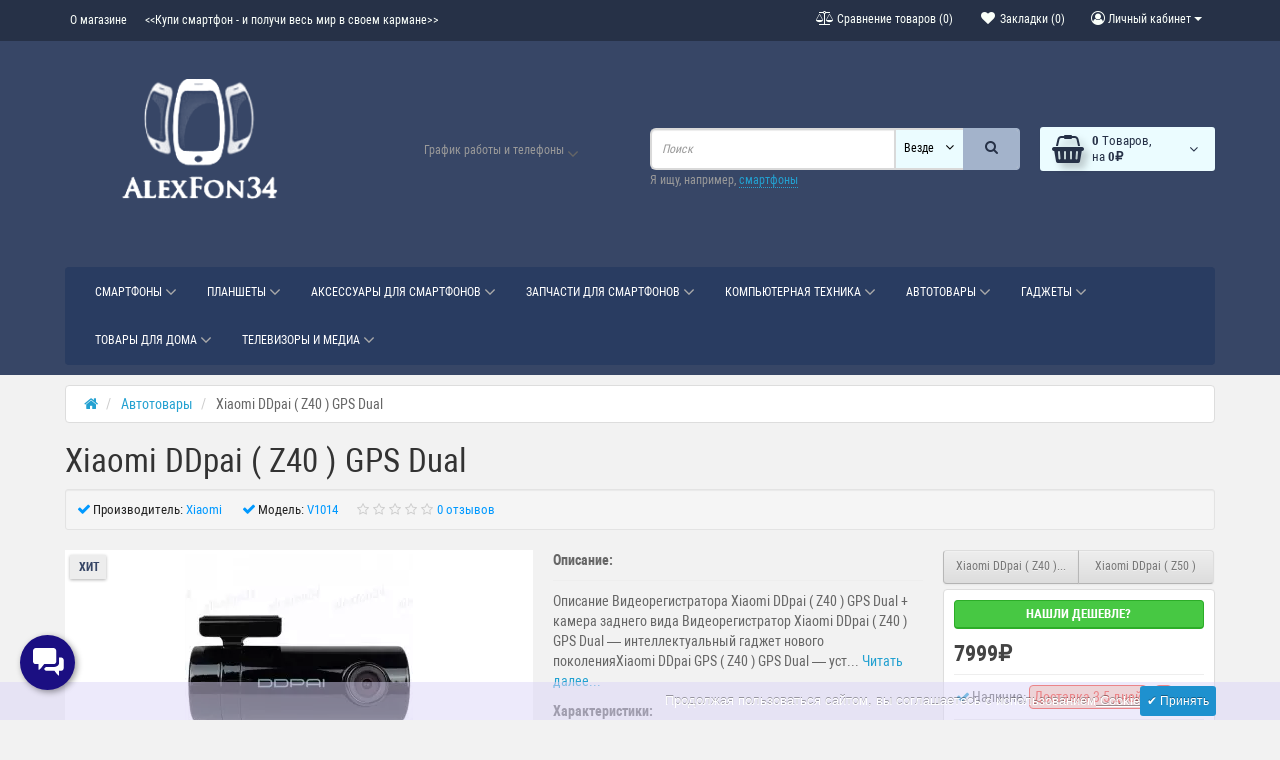

--- FILE ---
content_type: text/html; charset=utf-8
request_url: https://alexfon-34.ru/avtotovary/xiaomi-ddpai-z40-gps-dual.html
body_size: 31564
content:
<!DOCTYPE html>
<!--[if IE]><![endif]-->
<!--[if IE 8 ]><html   dir="ltr" lang="ru" class="ie8"><![endif]-->
<!--[if IE 9 ]><html   dir="ltr" lang="ru" class="ie9"><![endif]-->
<!--[if (gt IE 9)|!(IE)]><!-->
<html   dir="ltr" lang="ru">
<!--<![endif]-->
<head>
<meta charset="UTF-8" />
<meta name="viewport" content="width=device-width, initial-scale=1">
<title>Купить видеорегистратор Xiaomi DDpai ( Z40 ) GPS Dual недорого волгоград</title>
<base href="https://alexfon-34.ru/" />
<meta name="description" content="Купить видеорегистратор Xiaomi DDpai ( Z40 ) GPS Dual ваш лучший выбор Волгоград" /><meta name="keywords" content= "Купить видеорегистратор, Xiaomi DDpai ( Z40 ) GPS Dual,  видеорегистратор Xiaomi DDpai ( Z40 ) GPS Dual,  Xiaomi DDpai ( Z40 ) GPS Dual ваш лучший выбор" /><meta http-equiv="X-UA-Compatible" content="IE=edge">
<link href="https://alexfon-34.ru/image/catalog/logo-vse/Svz-favikon.png" rel="icon" /><link href="catalog/view/javascript/bootstrap/css/bootstrap.min.css" rel="preload" as="style" />
<link href="catalog/view/javascript/bootstrap/css/bootstrap.min.css" rel="stylesheet" media="screen" />
<style>
@font-face {font-display:swap;font-family: 'Roboto Condensed';src: local('Roboto Condensed'), local('RobotoCondensed-Regular'), url('catalog/view/theme/newstore/stylesheet/fonts/Robotocondensed.woff2') format('woff2'), url('catalog/view/theme/newstore/stylesheet/fonts/Robotocondensed.woff') format('woff'), url('catalog/view/theme/newstore/stylesheet/fonts/Robotocondensed.ttf') format('truetype');font-weight: 400;font-style: normal;}
@font-face {font-display:swap;font-family: 'Roboto Condensed';src: local('Roboto Condensed Bold'), local('RobotoCondensed-Bold'), url('catalog/view/theme/newstore/stylesheet/fonts/Robotocondensedbold.woff2') format('woff2'), url('catalog/view/theme/newstore/stylesheet/fonts/Robotocondensedbold.woff') format('woff'), url('catalog/view/theme/newstore/stylesheet/fonts/Robotocondensedbold.ttf') format('truetype');font-weight: 600;font-style: normal;}
@font-face {font-display:swap;font-family:'FontAwesome';src:url('catalog/view/theme/newstore/font-awesome/fonts/fontawesome-webfont.eot?v=4.7.0');src:url('catalog/view/theme/newstore/font-awesome/fonts/fontawesome-webfont.eot?#iefix&v=4.7.0') format('embedded-opentype'),url('catalog/view/theme/newstore/font-awesome/fonts/fontawesome-webfont.woff2?v=4.7.0') format('woff2'),url('catalog/view/theme/newstore/font-awesome/fonts/fontawesome-webfont.woff?v=4.7.0') format('woff'),url('catalog/view/theme/newstore/font-awesome/fonts/fontawesome-webfont.ttf?v=4.7.0') format('truetype'),url('catalog/view/theme/newstore/font-awesome/fonts/fontawesome-webfont.svg?v=4.7.0#fontawesomeregular') format('svg');font-weight:normal;font-style:normal}
@font-face {font-display:swap;font-family:'Marck Script';src: url('catalog/view/theme/newstore/stylesheet/fonts/MarckScriptRegular.ttf');}
</style>
<link rel="preload" as="style" href="https://alexfon-34.ru/ns-cache/_4edfff5fc811c107e02b6bd22e40f487.css"/><link rel="stylesheet" href="https://alexfon-34.ru/ns-cache/_4edfff5fc811c107e02b6bd22e40f487.css"/>

<style>body{background-color: #F2F2F2;}</style>
<style>#cart:hover .dropdown-menu{display:block;}#cart:hover .dropdown-menu:before{content:"";position:absolute;top:-7px;width:100%;height:9px;background:transperent;}#cart:hover .car-down{-webkit-transform: rotate(-180deg);transform: rotate(-180deg);}</style><style>header {margin-bottom:10px;background-color: #374666;}</style><script>
if (localStorage.getItem('display') === null) {localStorage.setItem('display', 'grid4');}</script><style>
.product-grid.grid4.col-1 .actions .cart .btn-general {padding:7.5px 6px;}
.product-grid.grid4.col-1 .actions .cart i {display:none;}
.product-grid.grid4.col-lg-1-5 .actions .cart .btn-general {padding:7.5px 6px;}
.product-grid.grid4.col-lg-1-5 .actions .cart i {display:none;}
</style>
<style>
.sticker-ns.popular .fa{color:}
.sticker-ns.popular{background: #EDEDED none repeat scroll 0 0;color:#374666;}
.sticker-ns.special .fa{color:}
.sticker-ns.special{background: #EBEBEB none repeat scroll 0 0;color:#A61C2F;}
.sticker-ns.bestseller .fa{color:}
.sticker-ns.bestseller{background: #EDEDED none repeat scroll 0 0;color:#080054;}
.sticker-ns.newproduct .fa{color:}
.sticker-ns.newproduct{background: #EDEDED none repeat scroll 0 0;color:#1D538A;}
</style>
<link rel="preload" as="script" href="https://alexfon-34.ru/ns-cache/_1798b40134527ab0bf20e1b960f07b8a.js"/><script src="https://alexfon-34.ru/ns-cache/_1798b40134527ab0bf20e1b960f07b8a.js"></script>

<script>
function init(elem, options){
elem.addClass('countdownHolder');
$.each(['Days','Hours','Minutes','Sec'],function(i){
var clas;
if (this=='Days') {clas="Дней";}
if (this=='Hours') {clas="Часов";}
if (this=='Minutes') {clas="минут";}
if (this=='Sec') {clas="сек";}
out_timer = "";
out_timer += '<span class="count'+this+'">';
out_timer += '<span class="num-time">';
out_timer += '<span class="position"><span class="digit static">0</span></span>';
out_timer += '<span class="position"><span class="digit static">0</span></span>';
out_timer += '</span>';
out_timer += '<span class="time_productany">'+clas+'</span>';
out_timer += '</span>';
$(out_timer).appendTo(elem);
});
}
var button_shopping = "Продолжить покупки";
var button_checkout = "Оформление заказа";
var link_checkout = "https://alexfon-34.ru/checkout/";
var link_newstorecheckout = "https://alexfon-34.ru/index.php?route=checkout/newstorecheckout";
var text_showmore = 'Показать еще';
var color_schem = '5';
var loading_masked_img = '<img src="catalog/view/theme/newstore/image/ring-alt-'+ color_schem +'.svg" />';
function loading_masked(action) {
	if (action) {
		$('.loading_masked').html(loading_masked_img);
		$('.loading_masked').show();
	} else {
		$('.loading_masked').html('');
		$('.loading_masked').hide();
	}
}
function creatOverlayLoadPage(action) {
	if (action) {
		$('#messageLoadPage').html(loading_masked_img);
		$('#messageLoadPage').show();
	} else {
		$('#messageLoadPage').html('');
		$('#messageLoadPage').hide();
	}
}
</script>
 
<script>var text_autosearch_view_all = "Просмотреть все результаты";</script>
<script>
  (function(i,s,o,g,r,a,m){i['GoogleAnalyticsObject']=r;i[r]=i[r]||function(){
  (i[r].q=i[r].q||[]).push(arguments)},i[r].l=1*new Date();a=s.createElement(o),
  m=s.getElementsByTagName(o)[0];a.async=1;a.src=g;m.parentNode.insertBefore(a,m)
  })(window,document,'script','https://www.google-analytics.com/analytics.js','ga');
</script>




<script>
function fastorder_open(product_id) {  
          $.magnificPopup.open({
            tLoading: '<span><i style="font-size:50px;" class="fa fa-spinner fa-pulse"></i></span>',
            items: {
              src: 'index.php?route=extension/module/newfastorder&product_id='+product_id,
              type: 'ajax'
            }
          });
        }
function fastorder_open_cart() {  
          $.magnificPopup.open({
            tLoading: '<span><i style="font-size:50px;" class="fa fa-spinner fa-pulse"></i></span>',
            items: {
              src: 'index.php?route=extension/module/newfastordercart',
              type: 'ajax'
            }
			
          });
        }		
</script>
			
 
<!-- Preloader Pro -->
<link href="catalog/view/theme/default/stylesheet/preloaderpro.css" rel="stylesheet">
<script type="text/javascript">$(window).on('load', function () { var $preloader = $('#preloaderpro'),$svg_anm = $preloader.find('.svg_anm');$svg_anm.fadeOut();$preloader.delay(0).fadeOut('slow');});</script>
			

                            

           
          <!-- Yandex.Metrica counters -->
                    <script type="text/javascript">
            window.dataLayer = window.dataLayer || [];
          </script>
          <script type="text/javascript">
            (function(m,e,t,r,i,k,a){m[i]=m[i]||function(){(m[i].a=m[i].a||[]).push(arguments)};
            m[i].l=1*new Date();k=e.createElement(t),a=e.getElementsByTagName(t)[0],k.async=1,k.src=r,a.parentNode.insertBefore(k,a)})
            (window, document, "script", "https://mc.yandex.ru/metrika/tag.js", "ym");

                        ym(57187891, "init", {
              clickmap:true,
              trackLinks:true,
              accurateTrackBounce:true,
              webvisor:true,
              ecommerce:"dataLayer",
              params: { __ym: {"ymCmsPlugin": { "cms": "opencart", "cmsVersion":"3.0", "pluginVersion":"1.1.8"}}}
            });
                        ym(57578353, "init", {
              clickmap:true,
              trackLinks:true,
              accurateTrackBounce:true,
              webvisor:true,
              ecommerce:"dataLayer",
              params: { __ym: {"ymCmsPlugin": { "cms": "opencart", "cmsVersion":"3.0", "pluginVersion":"1.1.8"}}}
            });
                        ym(63314290, "init", {
              clickmap:true,
              trackLinks:true,
              accurateTrackBounce:true,
              webvisor:true,
              ecommerce:"dataLayer",
              params: { __ym: {"ymCmsPlugin": { "cms": "opencart", "cmsVersion":"3.0", "pluginVersion":"1.1.8"}}}
            });
                        ym(95616133, "init", {
              clickmap:true,
              trackLinks:true,
              accurateTrackBounce:true,
              webvisor:true,
              ecommerce:"dataLayer",
              params: { __ym: {"ymCmsPlugin": { "cms": "opencart", "cmsVersion":"3.0", "pluginVersion":"1.1.8"}}}
            });
                        ym(46004574, "init", {
              clickmap:true,
              trackLinks:true,
              accurateTrackBounce:true,
              webvisor:true,
              ecommerce:"dataLayer",
              params: { __ym: {"ymCmsPlugin": { "cms": "opencart", "cmsVersion":"3.0", "pluginVersion":"1.1.8"}}}
            });
                        ym(48716912, "init", {
              clickmap:true,
              trackLinks:true,
              accurateTrackBounce:true,
              webvisor:true,
              ecommerce:"dataLayer",
              params: { __ym: {"ymCmsPlugin": { "cms": "opencart", "cmsVersion":"3.0", "pluginVersion":"1.1.8"}}}
            });
                        ym(63286597, "init", {
              clickmap:true,
              trackLinks:true,
              accurateTrackBounce:true,
              webvisor:true,
              ecommerce:"dataLayer",
              params: { __ym: {"ymCmsPlugin": { "cms": "opencart", "cmsVersion":"3.0", "pluginVersion":"1.1.8"}}}
            });
                        ym(58020826, "init", {
              clickmap:true,
              trackLinks:true,
              accurateTrackBounce:true,
              webvisor:true,
              ecommerce:"dataLayer",
              params: { __ym: {"ymCmsPlugin": { "cms": "opencart", "cmsVersion":"3.0", "pluginVersion":"1.1.8"}}}
            });
                        ym(95444865, "init", {
              clickmap:true,
              trackLinks:true,
              accurateTrackBounce:true,
              webvisor:true,
              ecommerce:"dataLayer",
              params: { __ym: {"ymCmsPlugin": { "cms": "opencart", "cmsVersion":"3.0", "pluginVersion":"1.1.8"}}}
            });
                      </script>
          <noscript>
            <div>
                            <img src="https://mc.yandex.ru/watch/57187891" style="position:absolute; left:-9999px;" alt="" />
                            <img src="https://mc.yandex.ru/watch/57578353" style="position:absolute; left:-9999px;" alt="" />
                            <img src="https://mc.yandex.ru/watch/63314290" style="position:absolute; left:-9999px;" alt="" />
                            <img src="https://mc.yandex.ru/watch/95616133" style="position:absolute; left:-9999px;" alt="" />
                            <img src="https://mc.yandex.ru/watch/46004574" style="position:absolute; left:-9999px;" alt="" />
                            <img src="https://mc.yandex.ru/watch/48716912" style="position:absolute; left:-9999px;" alt="" />
                            <img src="https://mc.yandex.ru/watch/63286597" style="position:absolute; left:-9999px;" alt="" />
                            <img src="https://mc.yandex.ru/watch/58020826" style="position:absolute; left:-9999px;" alt="" />
                            <img src="https://mc.yandex.ru/watch/95444865" style="position:absolute; left:-9999px;" alt="" />
                          </div>
          </noscript>
                    <!-- /Yandex.Metrica counters -->
                  
<link href="catalog/view/theme/default/stylesheet/custom_fields.css" rel="stylesheet"></head>
<body class="">

			
				<div id="socnetauth2_confirm_block" style="display: none"></div>
<script>

$(document).ready(function() {
    $.ajax({
        url: 'index.php?route=account/socnetauth2/getConfirmCode',
        dataType: 'html',
		data: {
			'lastlink': 'https://alexfon-34.ru/avtotovary/xiaomi-ddpai-z40-gps-dual.html?socnetauth2close=1'
		},
        success: function(html) {
		
			if( html )
			{
				$('#socnetauth2_confirm_block').html(html);
				$('#socnetauth2_confirm_block').show();
			}
			else
			{ 
				$('#socnetauth2_confirm_block').hide();
			}
		},
        error: function(xhr, ajaxOptions, thrownError) {
            alert(thrownError + "\r\n" + xhr.statusText + "\r\n" + xhr.responseText);
        }
    });
});
</script>

			  
            

		<!-- Preloader Pro -->
				<div id="preloaderpro" style="background: #87c7ee"><div class="contpre"><span class="svg_anm preloaderpro_type4"></span></div></div>
					
<p id="back-top"><a rel="nofollow" class="btn btn-default" href="#top"><i class="fa fa-chevron-up" style="font-size:18px;"></i></a></p>
<div id="login-form-popup" class="modal fade" role="dialog">
	<div class="modal-dialog modal-login">
		<div class="modal-content">
			<form>
				<div class="modal-header">
					<button type="button" class="close" data-dismiss="modal">&times;</button>
					<h4 class="modal-title">Авторизация</h4>
				</div>
				<div class="modal-body">
				<div class="form-group">
					<div class="message"></div>
				</div>
					<div class="form-group">
						<div class="input-group">
							<span class="input-group-addon"><i class="fa fa-envelope"></i></span>
							<input type="text" name="emailpopup" value="" placeholder="E-Mail" id="input-email-popup" class="form-control" />
						</div>
					</div>
					<div class="form-group">
						<div class="input-group">
							<span class="input-group-addon"><i class="fa fa-lock"></i></span>
							<input type="password" name="passwordpopup" value="" placeholder="Пароль" id="input-password-popup" class="form-control" />
						</div>
					</div>
					<div class="form-group text-center">
						<a href="https://alexfon-34.ru/create-account/">Регистрация</a> | <a href="https://alexfon-34.ru/forgot-password/">Забыли пароль?</a>
					</div>
				</div>
				<div class="modal-footer">
					<input type="button" value="Войти" id="button-login-popup" class="btn-login btn-block" />

			
			  <style>
			  .modal-footer .account_socnetauth2_bline_links table {
				margin-left: 40px;
			  }
			  
			  .modal-footer .reg_socnetauth2_bline_links  {
				margin-bottom: 0px !important;
			  }
			  
			  </style>
			  <div>
				<style>.sna_bline_table td { padding-right: 10px; }  /* ячейка иконок в линии крупных значков */
.sna_lline_table td { padding-right: 10px; } /* ячейка иконок в линии маленьких значков */
.sna_kvadrat_table td { padding-right: 10px; } /* ячейка иконок в линии квадрате */
.sna_bline_table td a:hover img { opacity: 0.5; } /* иконка в линии крупных значков */
.sna_lline_table td a:hover img { opacity: 0.5; } /* иконка в линии маленьких значков */
.sna_kvadrat_table td a:hover img { opacity: 0.5; } /* иконка в линии маленьких значков */
.sna_kvadrat_line1 td { } /* первая линия ячеек в квадрате */
.sna_kvadrat_line2 td { padding-top: 10px; } /* вторая линия ячеек в квадрате */.sna_header { font-weight: bold;  padding-top: 10px; }
.sna_icons { }</style>
<div class="sna_header">Авторизация через соц.сети:</div>
<div class="sna_icons"><table class='sna_kvadrat_table'>
<tr class='sna_kvadrat_line1'>
<td><a href='/socnetauth2/vkontakte.php?first=1'><img src='https://alexfon-34.ru/image/cache/catalog/socnetauth2/icons/vk45.webp' /></a></td>
<td><a href='https://loginza.ru/api/widget?token_url=https%3A%2F%2Falexfon-34.ru%2Fsocnetauth2%2Floginza.php&provider=odnoklassniki&lang=ru&providers_set=vkontakte,facebook,twitter,odnoklassniki,google,mailru,steam,yandex'><img src='https://alexfon-34.ru/image/cache/catalog/socnetauth2/icons/ok45.webp' /></a></td>
<td><a href='https://loginza.ru/api/widget?token_url=https%3A%2F%2Falexfon-34.ru%2Fsocnetauth2%2Floginza.php&provider=twitter&lang=ru&providers_set=vkontakte,facebook,twitter,odnoklassniki,google,mailru,steam,yandex'><img src='https://alexfon-34.ru/image/cache/catalog/socnetauth2/icons/tw45.webp' /></a></td>
</tr><tr class='sna_kvadrat_line2'>
<td><a href='https://loginza.ru/api/widget?token_url=https%3A%2F%2Falexfon-34.ru%2Fsocnetauth2%2Floginza.php&provider=google&lang=ru&providers_set=vkontakte,facebook,twitter,odnoklassniki,google,mailru,steam,yandex'><img src='https://alexfon-34.ru/image/cache/catalog/socnetauth2/icons/gm45.webp' /></a></td>
<td><a href='/socnetauth2/mailru.php?first=1'><img src='https://alexfon-34.ru/image/cache/catalog/socnetauth2/icons/mr45.webp' /></a></td>
<td><a href='/socnetauth2/yandex.php?first=1'><img src='https://alexfon-34.ru/image/cache/catalog/socnetauth2/icons/ya45.webp' /></a></td>
</tr>
</table></div>
			  </div>
			  
            
				</div>
			</form>
		</div>
	</div>
</div>
<nav id="top">
  <div class="container">
  	<div class="pull-left">
		<div class="navbar navbar-inverse">
			<div class="navbar-header">
				<button data-toggle="collapse-side" data-target=".side-collapse" type="button" class="navbar-toggle btn-question"><i class="fa fa-question-circle" aria-hidden="true"></i></button>
			</div>
			<div class="navbar-inverse side-collapse in">
				<nav class="navbar-collapse box-dop-menu">
					<ul class="nav navbar-nav">
													<li><button  onclick="$('.side-collapse').toggleClass('in'); banner_link_open('/about_us')"  type="button" class="btn btn-link"><i class=""></i> О магазине</button></li>
						 							<li><button  type="button" class="btn btn-link"><i class=""></i> <<Купи смартфон - и получи весь мир в своем кармане>></button></li>
						 					</ul>
				</nav>
			</div>
		</div>
	</div>
		<div class="pull-right">
	<div class="pull-right">
		<div class="btn-group box-account">
				<button data-toggle="dropdown" type="button" class="dropdown-toggle btn btn-link">
				<i class="fa fa-user-circle-o"></i>
								<span class="hidden-xs hidden-sm">Личный кабинет</span> <span class="caret"></span>
								</button>
			<ul class="dropdown-menu dropdown-menu-right">
								<li><a rel="nofollow" href="https://alexfon-34.ru/create-account/">Регистрация</a></li>
				<li><a rel="nofollow" href="#login_modal_popup" data-toggle="modal" data-target="#login-form-popup">Авторизация</a></li>
							</ul>
		</div>
	</div>
	<div class="pull-right box-currency">
		 
	</div>
	<div class="pull-right box-language">
		
	</div>
		<div class="pull-right">
		<a rel="nofollow" class="btn btn-link" href="https://alexfon-34.ru/wishlist/" id="wishlist-total" title="Закладки (0)"><i class="fa fa-heart fa-fw"></i> <span class="hidden-xs hidden-sm hidden-md">Закладки (0)</span></a>
	</div>
			<div class="pull-right">
		<a rel="nofollow" class="btn btn-link" href="https://alexfon-34.ru/compare-products/"  id="compare-total" title="Сравнение товаров (0)"><i class="fa fa-balance-scale" aria-hidden="true"></i> <span class="hidden-xs hidden-sm hidden-md">Сравнение товаров (0)</span></a>
	</div>
		</div>
  </div>
</nav>
<header class="pad-top">
<div class="container">
<div class="row vertical-align">
      <div class="col-xs-12 col-sm-12 col-md-3 text-center text-left-md logo-top">
        <div id="logo">
                                  <a href="https://alexfon-34.ru/"><img src="https://alexfon-34.ru/image/cache/catalog/image/catalog/logo-vse/alex-1.webp" title="AlexFon34" alt="AlexFon34" class="img-responsive" /></a>
                              </div>
      </div>
		 <div class="phone-box col-xs-12 col-sm-12 col-md-3  text-xs-center text-sm-center text-md-center">
			<div id="phone">
				<div class="contact-header">
					<div class="dropdown-toggle" data-toggle="dropdown">
																			<i class="car-down fa fa-angle-down"></i>
												<div class="text_after_phone">График работы и телефоны</div>
					</div>
										<ul class="dropdown-menu drop-contacts">
																											<li><a href="tel:+7(902)-095-10-01">										<div class="icon-image"><i class="fa fa-phone"></i></div>
																				+7(902)-095-10-01
									</a>
								</li>
															<li><a href="tel:График работы офиса: с 8:00 до 21:00">										<div class="icon-image"><i class="fa fa-calendar"></i></div>
																				График работы офиса: с 8:00 до 21:00
									</a>
								</li>
															<li><a href="tel:График работы Интернет-магазина: 24/7">										<div class="icon-image"><i class="fa fa-calendar-check-o"></i></div>
																				График работы Интернет-магазина: 24/7
									</a>
								</li>
															<li><a href="tel:Офис: ул. Новодвинская 11А">										<div class="icon-image"><i class="fa fa-home"></i></div>
																				Офис: ул. Новодвинская 11А
									</a>
								</li>
															<li><a href="tel:+7(902)-095-10-01">										<div class="icon-image"><img src="https://alexfon-34.ru/image/cache/catalog/image/cache/catalog/ikonki-socseti/whatsapp-25x25.webp" alt="+7(902)-095-10-01" /></div>
																				+7(902)-095-10-01
									</a>
								</li>
															<li><a href="tel:+7(902)-095-10-01">										<div class="icon-image"><img src="https://alexfon-34.ru/image/cache/catalog/image/cache/catalog/ikonki-socseti/telegram-app-25x25.webp" alt="+7(902)-095-10-01" /></div>
																				+7(902)-095-10-01
									</a>
								</li>
																										<li><a target="_blank" href="mailto:info@alexfon-34.ru ">
							<div class="icon-image"><i class="fa fa-envelope-o"></i></div>info@alexfon-34.ru </a></li>
																															</ul>
									</div>
			</div>
	  </div>
	  <div class="box-cart hidden-xs col-xs-12 col-xs-12 col-sm-4 col-md-2 col-md-push-4 col-sm-push-8"><div class="shopping-cart">
<div id="cart" class="btn-group btn-block">
  <button type="button"  onclick="fastorder_open_cart();"  data-loading-text="Загрузка..." class="btn btn-block dropdown-toggle">	
	 
	<i class="shop-bag fa fa-shopping-basket"></i>
	 
	<i class="car-down fa fa-angle-down"></i>
  <span class="cart-total"><span class="products"><b>0</b> <span class="text_product">Tоваров,</span></span><span class="prices">на <b>0₽</b></span></span>
  </button>
  
  <ul class="dropdown-menu pull-right"  >
     
    <li>
      <p class="text-center">Ваша корзина пуста!</p>
    </li>
     
  </ul>
</div>
</div>
</div>
      <div class="box-search hidden-xs col-xs-12  col-sm-8 col-md-4 col-sm-pull-4 col-md-pull-2 search-top"><script>
$(document).ready(function() {
  var category_id_page = $('#content select[name=\'category_id\']').find("option:selected").attr("value");
  var category_id_html = $('#content select[name=\'category_id\']').find("option:selected").html();
  
  $("#selected_category").val(category_id_page);
  $("#category_now").val(category_id_page);
  $(".category-name").html(category_id_html);
  $('.select-category').find('.filter-option').html(category_id_html)
  });
 </script>
<div id="searchtop">	
<div id="search" class="input-group pt20">	
<input type="text" name="search" value="" placeholder="Поиск" class="form-control input-lg search-autocomplete" />
	<div class="input-group-btn categories">
    <button id="change_category" type="button" class="btn btn-search-select dropdown-toggle" data-toggle="dropdown">
		           		<span class="category-name">Везде&nbsp;</span>&nbsp;<span class="fa fa-angle-down fa-fw car-down"></span>
	</button>
    <ul class="dropdown-menu">
			<li><a href="#" onclick="return false;" data-idsearch="0">Везде</a></li>
			 
			<li><a href="#" onclick="return false;" data-idsearch="24">Смартфоны</a></li>
				
			 
			<li><a href="#" onclick="return false;" data-idsearch="57">Планшеты</a></li>
				
			 
			<li><a href="#" onclick="return false;" data-idsearch="67">Аксессуары для смартфонов</a></li>
				
			 
			<li><a href="#" onclick="return false;" data-idsearch="167">Запчасти для смартфонов</a></li>
				
			 
			<li><a href="#" onclick="return false;" data-idsearch="98">Гаджеты</a></li>
				
			 
			<li><a href="#" onclick="return false;" data-idsearch="86">Компьютеры +</a></li>
				
			 
			<li><a href="#" onclick="return false;" data-idsearch="80">Телевизоры и медиа</a></li>
				
			 
			<li><a href="#" onclick="return false;" data-idsearch="82">Автотовары</a></li>
				
			 
			<li><a href="#" onclick="return false;" data-idsearch="160">Аудиотехника</a></li>
				
			 
			<li><a href="#" onclick="return false;" data-idsearch="165">Красота и здоровье</a></li>
				
			 
			<li><a href="#" onclick="return false;" data-idsearch="83">Товары для дома</a></li>
				
			 
		</ul>
		<input id="selected_category" type="hidden" name="category_id" value="0" />
		
  </div>
  <span class="input-group-btn button_search">
    <button type="button" class="btn btn-search"><i class="fa fa-search"></i></button>
  </span>
</div>
<div id="search_word" class="hidden-xs hidden-sm">Я ищу, например, <a> смартфоны</a></div>
 
</div>
<script>
$('#search a').click(function(){
$("#selected_category").val($(this).attr('data-idsearch'));
$('.category-name').html($(this).html());
});
</script></div>
	</div>
</div>
 
<div class="page-no-scroll-bg"></div>
<div class="hidden-md hidden-lg">
	<nav id="menu-mobile-ns" class="menu-collapse-down">
		<div class="collapse navbar-collapse navbar-type2-collapse">
		  <ul class="nav navbar-nav">
			 
			 
				<li><a href="smartfony" rel="nofollow">Смартфоны 
					<span class="show-sc-mobile" data-toggle="collapse"><i class="fa fa-plus plus"></i></span> 
						 
						 
					</a>
					 
					 
						<div class="collapse mob-submenu-list">
							<ul class="list-unstyled">
								 
									<li>
										<a href="https://alexfon-34.ru/smartfony/smartfony-apple/" rel="nofollow"> Apple iPhone 
											 
											 
										</a>
											 
									</li>
								 
									<li>
										<a href="https://alexfon-34.ru/smartfony/google-pixel/" rel="nofollow">Google Pixel 
											 
											 
										</a>
											 
									</li>
								 
									<li>
										<a href="https://alexfon-34.ru/smartfony/apple-iphone-ne-novye/" rel="nofollow">Apple iPhone б/у 
											 
											 
										</a>
											 
									</li>
								 
									<li>
										<a href="https://alexfon-34.ru/smartfony/smartfony-xiaomi/" rel="nofollow">Xiaomi 
											<span class="show-sc-mobile" data-toggle="collapse"><i class="fa fa-plus plus"></i></span> 
											 
										</a>
											 
												<div class="collapse mob-submenu-list-3lev">
													<ul class="list-unstyled">
														 
															 
																<li><a href="https://alexfon-34.ru/smartfony/smartfony-xiaomi/xiaomi-premium/"> - Xiaomi...</a></li>
															 
														 
															 
																<li><a href="https://alexfon-34.ru/smartfony/smartfony-xiaomi/redmi/"> - Redmi</a></li>
															 
														 
															 
																<li><a href="https://alexfon-34.ru/smartfony/smartfony-xiaomi/poco/"> - POCO</a></li>
															 
														 
													</ul>
												</div>
											 
									</li>
								 
									<li>
										<a href="https://alexfon-34.ru/smartfony/smartfony-samsung/" rel="nofollow">Samsung 
											 
											 
										</a>
											 
									</li>
								 
									<li>
										<a href="https://alexfon-34.ru/smartfony/realme-smarfon/" rel="nofollow">Realme 
											 
											 
										</a>
											 
									</li>
								 
									<li>
										<a href="https://alexfon-34.ru/smartfony/smartfony-huawei/" rel="nofollow">Huawei 
											 
											 
										</a>
											 
									</li>
								 
									<li>
										<a href="https://alexfon-34.ru/smartfony/smartfony-oneplus/" rel="nofollow">OnePlus 
											 
											 
										</a>
											 
									</li>
								 
									<li>
										<a href="https://alexfon-34.ru/smartfony/oppo-smartfon/" rel="nofollow">OPPO 
											 
											 
										</a>
											 
									</li>
								 
									<li>
										<a href="https://alexfon-34.ru/smartfony/tecno/" rel="nofollow">Tecno 
											 
											 
										</a>
											 
									</li>
								 
									<li>
										<a href="https://alexfon-34.ru/smartfony/nothing-phone/" rel="nofollow">Nothing 
											 
											 
										</a>
											 
									</li>
								 
									<li>
										<a href="https://alexfon-34.ru/smartfony/nokia-tlf/" rel="nofollow">Nokia 
											 
											 
										</a>
											 
									</li>
								 
							</ul>
						</div>
					 
					
				</li>
			 
				<li><a href="planshety" rel="nofollow">Планшеты 
					<span class="show-sc-mobile" data-toggle="collapse"><i class="fa fa-plus plus"></i></span> 
						 
						 
					</a>
					 
					 
						<div class="collapse mob-submenu-list">
							<ul class="list-unstyled">
								 
									<li>
										<a href="https://alexfon-34.ru/planshety/planshet-apple/" rel="nofollow">iPad 
											 
											 
										</a>
											 
									</li>
								 
									<li>
										<a href="https://alexfon-34.ru/planshety/planshety-xiaomi/" rel="nofollow">Xiaomi 
											 
											 
										</a>
											 
									</li>
								 
									<li>
										<a href="https://alexfon-34.ru/planshety/planshet-samsung/" rel="nofollow">Samsung 
											 
											 
										</a>
											 
									</li>
								 
									<li>
										<a href="https://alexfon-34.ru/planshety/lenovo-planshet/" rel="nofollow">Lenovo 
											 
											 
										</a>
											 
									</li>
								 
							</ul>
						</div>
					 
					
				</li>
			 
				<li><a href="aksesuary" rel="nofollow">Аксессуары для смартфонов 
					<span class="show-sc-mobile" data-toggle="collapse"><i class="fa fa-plus plus"></i></span> 
						 
						 
					</a>
					 
					 
						<div class="collapse mob-submenu-list">
							<ul class="list-unstyled">
								 
									<li>
										<a href="https://alexfon-34.ru/aksesuary/vneshnie-akkumulyatory/" rel="nofollow">Внешние аккумуляторы 
											 
											 
										</a>
											 
									</li>
								 
									<li>
										<a href="https://alexfon-34.ru/aksesuary/zariadnye-ustroistva/" rel="nofollow">Зарядные устройства 
											<span class="show-sc-mobile" data-toggle="collapse"><i class="fa fa-plus plus"></i></span> 
											 
										</a>
											 
												<div class="collapse mob-submenu-list-3lev">
													<ul class="list-unstyled">
														 
															 
																<li><a href="https://alexfon-34.ru/aksesuary/zariadnye-ustroistva/avtomobilnye-zaryadnye-ustrojstva/"> - Автомобильные ЗУ</a></li>
															 
														 
															 
																<li><a href="https://alexfon-34.ru/aksesuary/zariadnye-ustroistva/besprovodnye-zu/"> - Беспроводные ЗУ</a></li>
															 
														 
															 
																<li><a href="https://alexfon-34.ru/aksesuary/zariadnye-ustroistva/setevwe-sezariadnye-ustroistva/"> - Сетевые ЗУ</a></li>
															 
														 
													</ul>
												</div>
											 
									</li>
								 
									<li>
										<a href="https://alexfon-34.ru/aksesuary/zashitnwe-stekla/" rel="nofollow">Защитные стекла для смартфонов 
											<span class="show-sc-mobile" data-toggle="collapse"><i class="fa fa-plus plus"></i></span> 
											 
										</a>
											 
												<div class="collapse mob-submenu-list-3lev">
													<ul class="list-unstyled">
														 
															 
																<li><a href="https://alexfon-34.ru/aksesuary/zashitnwe-stekla/iphone/"> - iPhone</a></li>
															 
														 
															 
																<li><a href="https://alexfon-34.ru/aksesuary/zashitnwe-stekla/zashitn-xiaomi/"> - Xiaomi</a></li>
															 
														 
															 
																<li><a href="https://alexfon-34.ru/aksesuary/zashitnwe-stekla/zashitn-samsung/"> - Samsung</a></li>
															 
														 
															 
																<li><a href="https://alexfon-34.ru/aksesuary/zashitnwe-stekla/zashitn-huawei/"> - Huawei</a></li>
															 
														 
															 
																<li><a href="https://alexfon-34.ru/aksesuary/zashitnwe-stekla/oppo-stekla/"> - OPPO</a></li>
															 
														 
															 
																<li><a href="https://alexfon-34.ru/aksesuary/zashitnwe-stekla/vivo-stekla/"> - VIVO</a></li>
															 
														 
															 
																<li><a href="https://alexfon-34.ru/aksesuary/zashitnwe-stekla/realme-steklo/"> - Realme</a></li>
															 
														 
													</ul>
												</div>
											 
									</li>
								 
									<li>
										<a href="https://alexfon-34.ru/aksesuary/kabeli-dlya-tlf/" rel="nofollow">Кабели для зарядки 
											<span class="show-sc-mobile" data-toggle="collapse"><i class="fa fa-plus plus"></i></span> 
											 
										</a>
											 
												<div class="collapse mob-submenu-list-3lev">
													<ul class="list-unstyled">
														 
															 
																<li><a href="https://alexfon-34.ru/aksesuary/kabeli-dlya-tlf/dlya-zaryadki-android/"> - Android</a></li>
															 
														 
															 
																<li><a href="https://alexfon-34.ru/aksesuary/kabeli-dlya-tlf/dlya-zaryadki-iphone/"> - iPhone</a></li>
															 
														 
															 
																<li><a href="https://alexfon-34.ru/aksesuary/kabeli-dlya-tlf/dlya-zaryadki-drugie/"> - Другие</a></li>
															 
														 
													</ul>
												</div>
											 
									</li>
								 
									<li>
										<a href="https://alexfon-34.ru/aksesuary/monopody-dlya-selfi/" rel="nofollow">Моноподы для селфи 
											 
											 
										</a>
											 
									</li>
								 
									<li>
										<a href="https://alexfon-34.ru/aksesuary/chehly-i-bampery/" rel="nofollow">Чехлы и бамперы 
											<span class="show-sc-mobile" data-toggle="collapse"><i class="fa fa-plus plus"></i></span> 
											 
										</a>
											 
												<div class="collapse mob-submenu-list-3lev">
													<ul class="list-unstyled">
														 
															 
																<li><a href="https://alexfon-34.ru/aksesuary/chehly-i-bampery/bampery/"> - Бамперы</a></li>
															 
														 
															 
																<li><a href="https://alexfon-34.ru/aksesuary/chehly-i-bampery/chehly/"> - Чехлы</a></li>
															 
														 
													</ul>
												</div>
											 
									</li>
								 
									<li>
										<a href="https://alexfon-34.ru/aksesuary/karty-pamyati/" rel="nofollow">Карты памяти 
											 
											 
										</a>
											 
									</li>
								 
									<li>
										<a href="https://alexfon-34.ru/aksesuary/naushniki/" rel="nofollow">Наушники 
											 
											 
										</a>
											 
									</li>
								 
									<li>
										<a href="https://alexfon-34.ru/aksesuary/bluetooth-garnitury/" rel="nofollow">Bluetooth-гарнитуры 
											 
											 
										</a>
											 
									</li>
								 
									<li>
										<a href="https://alexfon-34.ru/aksesuary/perehodniki-i-razvetviteli/" rel="nofollow">Переходники и разветвители 
											<span class="show-sc-mobile" data-toggle="collapse"><i class="fa fa-plus plus"></i></span> 
											 
										</a>
											 
												<div class="collapse mob-submenu-list-3lev">
													<ul class="list-unstyled">
														 
															 
																<li><a href="https://alexfon-34.ru/aksesuary/perehodniki-i-razvetviteli/drugie-perehod/"> - Другие</a></li>
															 
														 
															 
																<li><a href="https://alexfon-34.ru/aksesuary/perehodniki-i-razvetviteli/iphone-perehod/"> - iPhone</a></li>
															 
														 
															 
																<li><a href="https://alexfon-34.ru/aksesuary/perehodniki-i-razvetviteli/android-perehod/"> - Android</a></li>
															 
														 
													</ul>
												</div>
											 
									</li>
								 
							</ul>
						</div>
					 
					
				</li>
			 
				<li><a href="zapchasti-dlya-sotovyh" rel="nofollow">Запчасти для смартфонов 
					<span class="show-sc-mobile" data-toggle="collapse"><i class="fa fa-plus plus"></i></span> 
						 
						 
					</a>
					 
					 
						<div class="collapse mob-submenu-list">
							<ul class="list-unstyled">
								 
									<li>
										<a href="https://alexfon-34.ru/zapchasti-dlya-sotovyh/apple-iphone/shlejfy-iphone/" rel="nofollow">Шлейфы iPhone 
											 
											 
										</a>
											 
									</li>
								 
									<li>
										<a href="https://alexfon-34.ru/zapchasti-dlya-sotovyh/apple-iphone/korpusa-dlya-iphone/" rel="nofollow">Корпуса для iPhone 
											 
											 
										</a>
											 
									</li>
								 
							</ul>
						</div>
					 
					
				</li>
			 
				<li><a href="kompjyuternaya-tehnika" rel="nofollow">Компьютерная техника 
					<span class="show-sc-mobile" data-toggle="collapse"><i class="fa fa-plus plus"></i></span> 
						 
						 
					</a>
					 
					 
						<div class="collapse mob-submenu-list">
							<ul class="list-unstyled">
								 
									<li>
										<a href="https://alexfon-34.ru/kompjyuternaya-tehnika/setevoe-oborudovanie/" rel="nofollow">Сетевое оборудование 
											<span class="show-sc-mobile" data-toggle="collapse"><i class="fa fa-plus plus"></i></span> 
											 
										</a>
											 
												<div class="collapse mob-submenu-list-3lev">
													<ul class="list-unstyled">
														 
															 
																<li><a href="https://alexfon-34.ru/kompjyuternaya-tehnika/setevoe-oborudovanie/marshrutizatory-routery/"> - Маршрутизаторы и роутеры</a></li>
															 
														 
													</ul>
												</div>
											 
									</li>
								 
									<li>
										<a href="https://alexfon-34.ru/kompjyuternaya-tehnika/kompjyuternaya-periferiya/" rel="nofollow">Компьютерная периферия 
											<span class="show-sc-mobile" data-toggle="collapse"><i class="fa fa-plus plus"></i></span> 
											 
										</a>
											 
												<div class="collapse mob-submenu-list-3lev">
													<ul class="list-unstyled">
														 
															 
																<li><a href="https://alexfon-34.ru/kompjyuternaya-tehnika/kompjyuternaya-periferiya/kompjyuternye-kabeli-razjemy-perehodniki/"> - Компьютерные кабели, разъемы, переходники</a></li>
															 
														 
															 
																<li><a href="https://alexfon-34.ru/kompjyuternaya-tehnika/kompjyuternaya-periferiya/monitory/"> - Мониторы</a></li>
															 
														 
															 
																<li><a href="https://alexfon-34.ru/kompjyuternaya-tehnika/kompjyuternaya-periferiya/myshi-i-klaviatury/"> - Мыши и клавиатуры</a></li>
															 
														 
													</ul>
												</div>
											 
									</li>
								 
									<li>
										<a href="https://alexfon-34.ru/kompjyuternaya-tehnika/kompjyutery/" rel="nofollow">Компьютеры 
											 
											 
										</a>
											 
									</li>
								 
									<li>
										<a href="https://alexfon-34.ru/kompjyuternaya-tehnika/noutbuki/" rel="nofollow">Ноутбуки 
											<span class="show-sc-mobile" data-toggle="collapse"><i class="fa fa-plus plus"></i></span> 
											 
										</a>
											 
												<div class="collapse mob-submenu-list-3lev">
													<ul class="list-unstyled">
														 
															 
																<li><a href="https://alexfon-34.ru/kompjyuternaya-tehnika/noutbuki/macbook/"> - Apple MacBook</a></li>
															 
														 
													</ul>
												</div>
											 
									</li>
								 
							</ul>
						</div>
					 
					
				</li>
			 
				<li><a href="avtotovary" rel="nofollow">Автотовары 
					<span class="show-sc-mobile" data-toggle="collapse"><i class="fa fa-plus plus"></i></span> 
						 
						 
					</a>
					 
					 
						<div class="collapse mob-submenu-list">
							<ul class="list-unstyled">
								 
									<li>
										<a href="https://alexfon-34.ru/avtotovary/videoregistratory/" rel="nofollow">Видеорегистраторы 
											 
											 
										</a>
											 
									</li>
								 
									<li>
										<a href="https://alexfon-34.ru/avtotovary/avtoprinadlezhnosti/" rel="nofollow">Автопринадлежности 
											 
											 
										</a>
											 
									</li>
								 
							</ul>
						</div>
					 
					
				</li>
			 
				<li><a href="gadzhety" rel="nofollow">Гаджеты 
					<span class="show-sc-mobile" data-toggle="collapse"><i class="fa fa-plus plus"></i></span> 
						 
						 
					</a>
					 
					 
						<div class="collapse mob-submenu-list">
							<ul class="list-unstyled">
								 
									<li>
										<a href="https://alexfon-34.ru/gadzhety/fitnes-braslety/" rel="nofollow">Фитнес браслеты 
											<span class="show-sc-mobile" data-toggle="collapse"><i class="fa fa-plus plus"></i></span> 
											 
										</a>
											 
												<div class="collapse mob-submenu-list-3lev">
													<ul class="list-unstyled">
														 
															 
																<li><a href="https://alexfon-34.ru/gadzhety/fitnes-braslety/fitnes-braslety-huawei/"> - Huawei</a></li>
															 
														 
															 
																<li><a href="https://alexfon-34.ru/gadzhety/fitnes-braslety/samsung-fitnes/"> - Samsung</a></li>
															 
														 
															 
																<li><a href="https://alexfon-34.ru/gadzhety/fitnes-braslety/fitnes-braslet-xiaomi/"> - Xiaomi</a></li>
															 
														 
															 
																<li><a href="https://alexfon-34.ru/gadzhety/fitnes-braslety/aksessuary-dlya-fitnes-brasletov/"> - Аксессуары для фитнес-браслетов</a></li>
															 
														 
													</ul>
												</div>
											 
									</li>
								 
									<li>
										<a href="https://alexfon-34.ru/gadzhety/umnye-chasy/" rel="nofollow">Умные часы 
											<span class="show-sc-mobile" data-toggle="collapse"><i class="fa fa-plus plus"></i></span> 
											 
										</a>
											 
												<div class="collapse mob-submenu-list-3lev">
													<ul class="list-unstyled">
														 
															 
																<li><a href="https://alexfon-34.ru/gadzhety/umnye-chasy/umnye-chasy-apple/"> - Apple</a></li>
															 
														 
															 
																<li><a href="https://alexfon-34.ru/gadzhety/umnye-chasy/samsung-watch/"> - Samsung</a></li>
															 
														 
															 
																<li><a href="https://alexfon-34.ru/gadzhety/umnye-chasy/umnye-chasy-xiaomi/"> - Xiaomi</a></li>
															 
														 
													</ul>
												</div>
											 
									</li>
								 
									<li>
										<a href="https://alexfon-34.ru/gadzhety/samokaty/" rel="nofollow">Самокаты 
											 
											 
										</a>
											 
									</li>
								 
							</ul>
						</div>
					 
					
				</li>
			 
				<li><a href="tovary-dlya-doma" rel="nofollow">Товары для дома 
					<span class="show-sc-mobile" data-toggle="collapse"><i class="fa fa-plus plus"></i></span> 
						 
						 
					</a>
					 
					 
						<div class="collapse mob-submenu-list">
							<ul class="list-unstyled">
								 
									<li>
										<a href="https://alexfon-34.ru/tovary-dlya-doma/dlya-kuhni/" rel="nofollow">Для кухни 
											<span class="show-sc-mobile" data-toggle="collapse"><i class="fa fa-plus plus"></i></span> 
											 
										</a>
											 
												<div class="collapse mob-submenu-list-3lev">
													<ul class="list-unstyled">
														 
															 
																<li><a href="https://alexfon-34.ru/tovary-dlya-doma/dlya-kuhni/chajniki-i-termopoty/"> - Чайники и Термопоты</a></li>
															 
														 
															 
																<li><a href="https://alexfon-34.ru/tovary-dlya-doma/dlya-kuhni/shtopory/"> - Штопоры</a></li>
															 
														 
															 
																<li><a href="https://alexfon-34.ru/tovary-dlya-doma/dlya-kuhni/elektropribory-dlya-kuhni/"> - Электроприборы для кухни</a></li>
															 
														 
													</ul>
												</div>
											 
									</li>
								 
									<li>
										<a href="https://alexfon-34.ru/tovary-dlya-doma/umnyj-dom-i-bezopasnost/" rel="nofollow">Умный дом и безопасность 
											<span class="show-sc-mobile" data-toggle="collapse"><i class="fa fa-plus plus"></i></span> 
											 
										</a>
											 
												<div class="collapse mob-submenu-list-3lev">
													<ul class="list-unstyled">
														 
															 
																<li><a href="https://alexfon-34.ru/tovary-dlya-doma/umnyj-dom-i-bezopasnost/ip-kamery/"> - IP камеры</a></li>
															 
														 
															 
																<li><a href="https://alexfon-34.ru/tovary-dlya-doma/umnyj-dom-i-bezopasnost/komplekty-umnyj-dom/"> - Комплекты Умный Дом</a></li>
															 
														 
															 
																<li><a href="https://alexfon-34.ru/tovary-dlya-doma/umnyj-dom-i-bezopasnost/sistemy-bezopasnosti/"> - Системы безопасности для дома</a></li>
															 
														 
															 
																<li><a href="https://alexfon-34.ru/tovary-dlya-doma/umnyj-dom-i-bezopasnost/umnye-kolonki/"> - Умные колонки</a></li>
															 
														 
													</ul>
												</div>
											 
									</li>
								 
									<li>
										<a href="https://alexfon-34.ru/tovary-dlya-doma/ryukzaki/" rel="nofollow">Рюкзаки 
											 
											 
										</a>
											 
									</li>
								 
									<li>
										<a href="https://alexfon-34.ru/tovary-dlya-doma/dlya-uborki-doma/" rel="nofollow">Техника для уборки дома 
											 
											 
										</a>
											 
									</li>
								 
							</ul>
						</div>
					 
					
				</li>
			 
				<li><a href="televizory" rel="nofollow">Телевизоры и медиа 
					<span class="show-sc-mobile" data-toggle="collapse"><i class="fa fa-plus plus"></i></span> 
						 
						 
					</a>
					 
					 
						<div class="collapse mob-submenu-list">
							<ul class="list-unstyled">
								 
									<li>
										<a href="https://alexfon-34.ru/televizory/televizory-xiaomi/" rel="nofollow">Телевизоры Xiaomi 
											 
											 
										</a>
											 
									</li>
								 
									<li>
										<a href="https://alexfon-34.ru/televizory/televizory-lg/" rel="nofollow">Телевизоры LG 
											 
											 
										</a>
											 
									</li>
								 
									<li>
										<a href="https://alexfon-34.ru/televizory/tv-pristavki/" rel="nofollow">TV приставки 
											 
											 
										</a>
											 
									</li>
								 
									<li>
										<a href="https://alexfon-34.ru/televizory/televizory-bbk-bq-olto/" rel="nofollow">Телевизоры BBK BQ Olto и др 
											 
											 
										</a>
											 
									</li>
								 
									<li>
										<a href="https://alexfon-34.ru/televizory/proektory/" rel="nofollow">Проекторы 
											<span class="show-sc-mobile" data-toggle="collapse"><i class="fa fa-plus plus"></i></span> 
											 
										</a>
											 
												<div class="collapse mob-submenu-list-3lev">
													<ul class="list-unstyled">
														 
															 
																<li><a href="https://alexfon-34.ru/televizory/proektory/xiaomi-dom-teatr/"> - Xiaomi проекторы</a></li>
															 
														 
															 
																<li><a href="https://alexfon-34.ru/televizory/proektory/drugie-proektory/"> - Другие проекторы</a></li>
															 
														 
													</ul>
												</div>
											 
									</li>
								 
							</ul>
						</div>
					 
					
				</li>
			 
			
		  </ul>
		</div>
	</nav>
</div>
<script><!--
$("#menu-mobile-ns .show-sc-mobile").click(function () {
	$(this).siblings(".collapsible").toggle();
	$(this).toggleClass("open-sc-mobile");
	$(this).parent().next().toggleClass("in");
});
--></script>
<div class="mob-block-fix" id="mob-info-block">
	<div class="mob-block-title">Информация</div>
	<div id="mob-info-block-inner"></div>
	<button type="button" class="mob-block-close">x</button>
</div>
<div class="mob-block-fix" id="mob-search-block">
	<div class="mob-block-title">Поиск</div>
	<div id="mob-search-block-inner"></div>
	<button type="button" class="mob-block-close">x</button>
</div>
<div id="top-fixed-mobile" class="hidden-md hidden-lg">
	<div class="container">
		<div class="row">
			<div class="col-xs-1-5 mob-m-i menu_fix_mob">
				 
				<button type="button" class="btn btn-menu-mobile" data-toggle="collapse" data-target="#menu-mobile-ns .navbar-type2-collapse">
					<i class="fa fa-bars"></i>
				</button>
				<script><!--
				$(".btn-menu-mobile").click(function() {
					 if ($("#menu-mobile-ns .navbar-type2-collapse").hasClass("in")) {
						 return $("body").removeClass("no-scroll-html");
					 } else {
						 return $("body").addClass("no-scroll-html");
					 }
				});
				--></script>
				 
			</div>
			<div class="col-xs-1-5 mob-m-i info_fix_mob"><a id="info-btn-mob"><i class="fa fa-info" aria-hidden="true"></i></a></div>
			<div class="col-xs-1-5 mob-m-i account_fix_mob">
				<a data-toggle="dropdown" class="dropdown-toggle"><i class="fa fa-user-circle-o" aria-hidden="true"></i></a>
			</div>
			<div class="col-xs-1-5 mob-m-i search_fix_mob"><a id="search-btn-mob"><i class="fa fa-search icon-btn" aria-hidden="true"></i></a></div>
			<div class="col-xs-1-5 mob-m-i cart_fix_mob"></div>
		</div>
	</div>
</div>
<script>
$(document).ready(function() {
	$(function() {
		var width_dev_ns = viewport().width;
		if (width_dev_ns <= 991) {
			$('#top-fixed-mobile .cart_fix_mob').prepend( $('.box-cart .shopping-cart ') );	
			$('#mob-info-block-inner').prepend( $('.box-dop-menu ul') );	
			$('#mob-info-block-inner').prepend( $('#form-currency') );	
			$('#mob-info-block-inner').prepend( $('#form-language') );	
			$('#top-fixed-mobile .account_fix_mob').prepend( $('.box-account .dropdown-menu') );	
			$('#mob-search-block-inner').prepend( $('.box-search #search') );
		} 
		$(window).resize(function() {
			var width_dev_ns = viewport().width;
			if (width_dev_ns <= 991) {
				$('#top-fixed-mobile .cart_fix_mob').prepend( $('.box-cart .shopping-cart ') );	
				$('#mob-info-block-inner').prepend( $('.box-dop-menu ul') );	
				$('#mob-info-block-inner').prepend( $('#form-currency') );	
				$('#mob-info-block-inner').prepend( $('#form-language') );	
				$('#top-fixed-mobile .account_fix_mob').prepend( $('.box-account .dropdown-menu') );	
				$('#mob-search-block-inner').prepend( $('.box-search #search') );
			} else {
				$('.box-cart').prepend( $('#top-fixed-mobile .cart_fix_mob .shopping-cart ') );
				$('.box-currency').prepend( $('#form-currency') );	
				$('.box-language').prepend( $('#form-language') );
				$('.box-dop-menu').prepend( $('#mob-info-block-inner .nav.navbar-nav') );
				$('.box-account').prepend( $('#top-fixed-mobile .dropdown-menu ') );
				$('.box-search #searchtop').prepend( $('#mob-search-block-inner #search') );		
			}
		}); 
	});
});		
		
$('#info-btn-mob').on('click', function() {
	$('#menu-mobile-ns .navbar-type2-collapse').collapse('hide');
	$('body').removeClass('no-scroll-html');
	$('#mob-info-block').slideToggle();
	$('html').toggleClass('no-scroll-html');
});
$('#search-btn-mob').on('click', function() {
	$('#menu-mobile-ns .navbar-type2-collapse').collapse('hide');
	$('body').removeClass('no-scroll-html');
	$('#mob-search-block').slideToggle();
	$('html').toggleClass('no-scroll-html');
});
$(".mob-block-close").click(function(){
	$(".mob-block-fix").fadeOut();
	$('html').removeClass('no-scroll-html');
});
</script>	
 
 


 
<div class="menu-fixed hidden-xs hidden-sm">
	 
  <div class="container">
  	 
		<nav id="horizontal-menu" class="navbar hmenu_type">
	 
		<div class="navbar-header"><span id="category" class="visible-xs">Категории</span>
		  <button type="button" class="btn btn-navbar navbar-toggle" data-toggle="collapse" data-target=".navbar-ex1-collapse"><i class="fa fa-bars"></i></button>
		</div>
		<div class="collapse navbar-collapse navbar-ex1-collapse">
		  <ul class="nav navbar-nav">
		  
			 
				 
				<li class="dropdown">
					<a href="smartfony"  class="dropdown-toggle dropdown-img" data-toggle="dropdown">
						 <i class="fa fa-angle-down arrow"></i>
							 
						Смартфоны 
					</a>
					 
						
					 
					 
					  <div class="dropdown-menu nsmenu-type-category-simple">
						<div class="dropdown-inner">
							<ul class="list-unstyled nsmenu-haschild">
								 
								<li class="">
									<a href="https://alexfon-34.ru/smartfony/smartfony-apple/"> 
									 Apple iPhone 
										 
									</a>
													
								</li>
								 
								<li class="">
									<a href="https://alexfon-34.ru/smartfony/google-pixel/"> 
									Google Pixel 
										 
									</a>
													
								</li>
								 
								<li class="">
									<a href="https://alexfon-34.ru/smartfony/apple-iphone-ne-novye/"> 
									Apple iPhone б/у 
										 
									</a>
													
								</li>
								 
								<li class="nsmenu-issubchild">
									<a href="https://alexfon-34.ru/smartfony/smartfony-xiaomi/"><i class="fa fa-angle-down arrow"></i> 
									Xiaomi 
										 
									</a>
																		<ul class="list-unstyled nsmenu-ischild nsmenu-ischild-simple">
									  
									<li><a href="https://alexfon-34.ru/smartfony/smartfony-xiaomi/xiaomi-premium/">
										Xiaomi... 
											 
									</a></li>				
									 
									<li><a href="https://alexfon-34.ru/smartfony/smartfony-xiaomi/redmi/">
										Redmi 
											 
									</a></li>				
									 
									<li><a href="https://alexfon-34.ru/smartfony/smartfony-xiaomi/poco/">
										POCO 
											 
									</a></li>				
									 
									</ul>
													
								</li>
								 
								<li class="">
									<a href="https://alexfon-34.ru/smartfony/smartfony-samsung/"> 
									Samsung 
										 
									</a>
													
								</li>
								 
								<li class="">
									<a href="https://alexfon-34.ru/smartfony/realme-smarfon/"> 
									Realme 
										 
									</a>
													
								</li>
								 
								<li class="">
									<a href="https://alexfon-34.ru/smartfony/smartfony-huawei/"> 
									Huawei 
										 
									</a>
													
								</li>
								 
								<li class="">
									<a href="https://alexfon-34.ru/smartfony/smartfony-oneplus/"> 
									OnePlus 
										 
									</a>
													
								</li>
								 
								<li class="">
									<a href="https://alexfon-34.ru/smartfony/oppo-smartfon/"> 
									OPPO 
										 
									</a>
													
								</li>
								 
								<li class="">
									<a href="https://alexfon-34.ru/smartfony/tecno/"> 
									Tecno 
										 
									</a>
													
								</li>
								 
								<li class="">
									<a href="https://alexfon-34.ru/smartfony/nothing-phone/"> 
									Nothing 
										 
									</a>
													
								</li>
								 
								<li class="">
									<a href="https://alexfon-34.ru/smartfony/nokia-tlf/"> 
									Nokia 
										 
									</a>
													
								</li>
								 
							</ul>
						</div>
						<a href="smartfony" class="see-all-horisontal-menu">Показать все Смартфоны</a>		
						</div>
							
						 
						
															
																
								 
								
								 
								
								 
								
								 
					</li>
				 
			 
				 
				<li class="dropdown">
					<a href="planshety"  class="dropdown-toggle dropdown-img" data-toggle="dropdown">
						 <i class="fa fa-angle-down arrow"></i>
							 
						Планшеты 
					</a>
					 
						
					 
					 
					  <div class="dropdown-menu nsmenu-type-category-simple">
						<div class="dropdown-inner">
							<ul class="list-unstyled nsmenu-haschild">
								 
								<li class="">
									<a href="https://alexfon-34.ru/planshety/planshet-apple/"> 
									iPad 
										 
									</a>
													
								</li>
								 
								<li class="">
									<a href="https://alexfon-34.ru/planshety/planshety-xiaomi/"> 
									Xiaomi 
										 
									</a>
													
								</li>
								 
								<li class="">
									<a href="https://alexfon-34.ru/planshety/planshet-samsung/"> 
									Samsung 
										 
									</a>
													
								</li>
								 
								<li class="">
									<a href="https://alexfon-34.ru/planshety/lenovo-planshet/"> 
									Lenovo 
										 
									</a>
													
								</li>
								 
							</ul>
						</div>
						<a href="planshety" class="see-all-horisontal-menu">Показать все Планшеты</a>		
						</div>
							
						 
						
															
																
								 
								
								 
								
								 
								
								 
					</li>
				 
			 
				 
				<li class="dropdown">
					<a href="aksesuary"  class="dropdown-toggle dropdown-img" data-toggle="dropdown">
						 <i class="fa fa-angle-down arrow"></i>
							 
						Аксессуары для смартфонов 
					</a>
					 
						
					 
					 
					  <div class="dropdown-menu nsmenu-type-category-simple">
						<div class="dropdown-inner">
							<ul class="list-unstyled nsmenu-haschild">
								 
								<li class="">
									<a href="https://alexfon-34.ru/aksesuary/vneshnie-akkumulyatory/"> 
									Внешние аккумуляторы 
										 
									</a>
													
								</li>
								 
								<li class="nsmenu-issubchild">
									<a href="https://alexfon-34.ru/aksesuary/zariadnye-ustroistva/"><i class="fa fa-angle-down arrow"></i> 
									Зарядные устройства 
										 
									</a>
																		<ul class="list-unstyled nsmenu-ischild nsmenu-ischild-simple">
									  
									<li><a href="https://alexfon-34.ru/aksesuary/zariadnye-ustroistva/avtomobilnye-zaryadnye-ustrojstva/">
										Автомобильные ЗУ 
											 
									</a></li>				
									 
									<li><a href="https://alexfon-34.ru/aksesuary/zariadnye-ustroistva/besprovodnye-zu/">
										Беспроводные ЗУ 
											 
									</a></li>				
									 
									<li><a href="https://alexfon-34.ru/aksesuary/zariadnye-ustroistva/setevwe-sezariadnye-ustroistva/">
										Сетевые ЗУ 
											 
									</a></li>				
									 
									</ul>
													
								</li>
								 
								<li class="nsmenu-issubchild">
									<a href="https://alexfon-34.ru/aksesuary/zashitnwe-stekla/"><i class="fa fa-angle-down arrow"></i> 
									Защитные стекла для смартфонов 
										 
									</a>
																		<ul class="list-unstyled nsmenu-ischild nsmenu-ischild-simple">
									  
									<li><a href="https://alexfon-34.ru/aksesuary/zashitnwe-stekla/iphone/">
										iPhone 
											 
									</a></li>				
									 
									<li><a href="https://alexfon-34.ru/aksesuary/zashitnwe-stekla/zashitn-xiaomi/">
										Xiaomi 
											 
									</a></li>				
									 
									<li><a href="https://alexfon-34.ru/aksesuary/zashitnwe-stekla/zashitn-samsung/">
										Samsung 
											 
									</a></li>				
									 
									<li><a href="https://alexfon-34.ru/aksesuary/zashitnwe-stekla/zashitn-huawei/">
										Huawei 
											 
									</a></li>				
									 
									<li><a href="https://alexfon-34.ru/aksesuary/zashitnwe-stekla/oppo-stekla/">
										OPPO 
											 
									</a></li>				
									 
									<li><a href="https://alexfon-34.ru/aksesuary/zashitnwe-stekla/vivo-stekla/">
										VIVO 
											 
									</a></li>				
									 
									<li><a href="https://alexfon-34.ru/aksesuary/zashitnwe-stekla/realme-steklo/">
										Realme 
											 
									</a></li>				
									 
									</ul>
													
								</li>
								 
								<li class="nsmenu-issubchild">
									<a href="https://alexfon-34.ru/aksesuary/kabeli-dlya-tlf/"><i class="fa fa-angle-down arrow"></i> 
									Кабели для зарядки 
										 
									</a>
																		<ul class="list-unstyled nsmenu-ischild nsmenu-ischild-simple">
									  
									<li><a href="https://alexfon-34.ru/aksesuary/kabeli-dlya-tlf/dlya-zaryadki-android/">
										Android 
											 
									</a></li>				
									 
									<li><a href="https://alexfon-34.ru/aksesuary/kabeli-dlya-tlf/dlya-zaryadki-iphone/">
										iPhone 
											 
									</a></li>				
									 
									<li><a href="https://alexfon-34.ru/aksesuary/kabeli-dlya-tlf/dlya-zaryadki-drugie/">
										Другие 
											 
									</a></li>				
									 
									</ul>
													
								</li>
								 
								<li class="">
									<a href="https://alexfon-34.ru/aksesuary/monopody-dlya-selfi/"> 
									Моноподы для селфи 
										 
									</a>
													
								</li>
								 
								<li class="nsmenu-issubchild">
									<a href="https://alexfon-34.ru/aksesuary/chehly-i-bampery/"><i class="fa fa-angle-down arrow"></i> 
									Чехлы и бамперы 
										 
									</a>
																		<ul class="list-unstyled nsmenu-ischild nsmenu-ischild-simple">
									  
									<li><a href="https://alexfon-34.ru/aksesuary/chehly-i-bampery/bampery/">
										Бамперы 
											 
									</a></li>				
									 
									<li><a href="https://alexfon-34.ru/aksesuary/chehly-i-bampery/chehly/">
										Чехлы 
											 
									</a></li>				
									 
									</ul>
													
								</li>
								 
								<li class="">
									<a href="https://alexfon-34.ru/aksesuary/karty-pamyati/"> 
									Карты памяти 
										 
									</a>
													
								</li>
								 
								<li class="">
									<a href="https://alexfon-34.ru/aksesuary/naushniki/"> 
									Наушники 
										 
									</a>
													
								</li>
								 
								<li class="">
									<a href="https://alexfon-34.ru/aksesuary/bluetooth-garnitury/"> 
									Bluetooth-гарнитуры 
										 
									</a>
													
								</li>
								 
								<li class="nsmenu-issubchild">
									<a href="https://alexfon-34.ru/aksesuary/perehodniki-i-razvetviteli/"><i class="fa fa-angle-down arrow"></i> 
									Переходники и разветвители 
										 
									</a>
																		<ul class="list-unstyled nsmenu-ischild nsmenu-ischild-simple">
									  
									<li><a href="https://alexfon-34.ru/aksesuary/perehodniki-i-razvetviteli/drugie-perehod/">
										Другие 
											 
									</a></li>				
									 
									<li><a href="https://alexfon-34.ru/aksesuary/perehodniki-i-razvetviteli/iphone-perehod/">
										iPhone 
											 
									</a></li>				
									 
									<li><a href="https://alexfon-34.ru/aksesuary/perehodniki-i-razvetviteli/android-perehod/">
										Android 
											 
									</a></li>				
									 
									</ul>
													
								</li>
								 
							</ul>
						</div>
						<a href="aksesuary" class="see-all-horisontal-menu">Показать все Аксессуары для смартфонов</a>		
						</div>
							
						 
						
															
																
								 
								
								 
								
								 
								
								 
					</li>
				 
			 
				 
				<li class="dropdown">
					<a href="zapchasti-dlya-sotovyh"  class="dropdown-toggle dropdown-img" data-toggle="dropdown">
						 <i class="fa fa-angle-down arrow"></i>
							 
						Запчасти для смартфонов 
					</a>
					 
						
					 
					 
					  <div class="dropdown-menu nsmenu-type-category-simple">
						<div class="dropdown-inner">
							<ul class="list-unstyled nsmenu-haschild">
								 
								<li class="">
									<a href="https://alexfon-34.ru/zapchasti-dlya-sotovyh/apple-iphone/shlejfy-iphone/"> 
									Шлейфы iPhone 
										 
									</a>
													
								</li>
								 
								<li class="">
									<a href="https://alexfon-34.ru/zapchasti-dlya-sotovyh/apple-iphone/korpusa-dlya-iphone/"> 
									Корпуса для iPhone 
										 
									</a>
													
								</li>
								 
							</ul>
						</div>
						<a href="zapchasti-dlya-sotovyh" class="see-all-horisontal-menu">Показать все Запчасти для смартфонов</a>		
						</div>
							
						 
						
															
																
								 
								
								 
								
								 
								
								 
					</li>
				 
			 
				 
				<li class="dropdown">
					<a href="kompjyuternaya-tehnika"  class="dropdown-toggle dropdown-img" data-toggle="dropdown">
						 <i class="fa fa-angle-down arrow"></i>
							 
						Компьютерная техника 
					</a>
					 
						
					 
					 
					  <div class="dropdown-menu nsmenu-type-category-simple">
						<div class="dropdown-inner">
							<ul class="list-unstyled nsmenu-haschild">
								 
								<li class="nsmenu-issubchild">
									<a href="https://alexfon-34.ru/kompjyuternaya-tehnika/setevoe-oborudovanie/"><i class="fa fa-angle-down arrow"></i> 
									Сетевое оборудование 
										 
									</a>
																		<ul class="list-unstyled nsmenu-ischild nsmenu-ischild-simple">
									  
									<li><a href="https://alexfon-34.ru/kompjyuternaya-tehnika/setevoe-oborudovanie/marshrutizatory-routery/">
										Маршрутизаторы и роутеры 
											 
									</a></li>				
									 
									</ul>
													
								</li>
								 
								<li class="nsmenu-issubchild">
									<a href="https://alexfon-34.ru/kompjyuternaya-tehnika/kompjyuternaya-periferiya/"><i class="fa fa-angle-down arrow"></i> 
									Компьютерная периферия 
										 
									</a>
																		<ul class="list-unstyled nsmenu-ischild nsmenu-ischild-simple">
									  
									<li><a href="https://alexfon-34.ru/kompjyuternaya-tehnika/kompjyuternaya-periferiya/kompjyuternye-kabeli-razjemy-perehodniki/">
										Компьютерные кабели, разъемы, переходники 
											 
									</a></li>				
									 
									<li><a href="https://alexfon-34.ru/kompjyuternaya-tehnika/kompjyuternaya-periferiya/monitory/">
										Мониторы 
											 
									</a></li>				
									 
									<li><a href="https://alexfon-34.ru/kompjyuternaya-tehnika/kompjyuternaya-periferiya/myshi-i-klaviatury/">
										Мыши и клавиатуры 
											 
									</a></li>				
									 
									</ul>
													
								</li>
								 
								<li class="">
									<a href="https://alexfon-34.ru/kompjyuternaya-tehnika/kompjyutery/"> 
									Компьютеры 
										 
									</a>
													
								</li>
								 
								<li class="nsmenu-issubchild">
									<a href="https://alexfon-34.ru/kompjyuternaya-tehnika/noutbuki/"><i class="fa fa-angle-down arrow"></i> 
									Ноутбуки 
										 
									</a>
																		<ul class="list-unstyled nsmenu-ischild nsmenu-ischild-simple">
									  
									<li><a href="https://alexfon-34.ru/kompjyuternaya-tehnika/noutbuki/macbook/">
										Apple MacBook 
											 
									</a></li>				
									 
									</ul>
													
								</li>
								 
							</ul>
						</div>
						<a href="kompjyuternaya-tehnika" class="see-all-horisontal-menu">Показать все Компьютерная техника</a>		
						</div>
							
						 
						
															
																
								 
								
								 
								
								 
								
								 
					</li>
				 
			 
				 
				<li class="dropdown">
					<a href="avtotovary"  class="dropdown-toggle dropdown-img" data-toggle="dropdown">
						 <i class="fa fa-angle-down arrow"></i>
							 
						Автотовары 
					</a>
					 
						
					 
					 
					  <div class="dropdown-menu nsmenu-type-category-simple">
						<div class="dropdown-inner">
							<ul class="list-unstyled nsmenu-haschild">
								 
								<li class="">
									<a href="https://alexfon-34.ru/avtotovary/videoregistratory/"> 
									Видеорегистраторы 
										 
									</a>
													
								</li>
								 
								<li class="">
									<a href="https://alexfon-34.ru/avtotovary/avtoprinadlezhnosti/"> 
									Автопринадлежности 
										 
									</a>
													
								</li>
								 
							</ul>
						</div>
						<a href="avtotovary" class="see-all-horisontal-menu">Показать все Автотовары</a>		
						</div>
							
						 
						
															
																
								 
								
								 
								
								 
								
								 
					</li>
				 
			 
				 
				<li class="dropdown">
					<a href="gadzhety"  class="dropdown-toggle dropdown-img" data-toggle="dropdown">
						 <i class="fa fa-angle-down arrow"></i>
							 
						Гаджеты 
					</a>
					 
						
					 
					 
					  <div class="dropdown-menu nsmenu-type-category-simple">
						<div class="dropdown-inner">
							<ul class="list-unstyled nsmenu-haschild">
								 
								<li class="nsmenu-issubchild">
									<a href="https://alexfon-34.ru/gadzhety/fitnes-braslety/"><i class="fa fa-angle-down arrow"></i> 
									Фитнес браслеты 
										 
									</a>
																		<ul class="list-unstyled nsmenu-ischild nsmenu-ischild-simple">
									  
									<li><a href="https://alexfon-34.ru/gadzhety/fitnes-braslety/fitnes-braslety-huawei/">
										Huawei 
											 
									</a></li>				
									 
									<li><a href="https://alexfon-34.ru/gadzhety/fitnes-braslety/samsung-fitnes/">
										Samsung 
											 
									</a></li>				
									 
									<li><a href="https://alexfon-34.ru/gadzhety/fitnes-braslety/fitnes-braslet-xiaomi/">
										Xiaomi 
											 
									</a></li>				
									 
									<li><a href="https://alexfon-34.ru/gadzhety/fitnes-braslety/aksessuary-dlya-fitnes-brasletov/">
										Аксессуары для фитнес-браслетов 
											 
									</a></li>				
									 
									</ul>
													
								</li>
								 
								<li class="nsmenu-issubchild">
									<a href="https://alexfon-34.ru/gadzhety/umnye-chasy/"><i class="fa fa-angle-down arrow"></i> 
									Умные часы 
										 
									</a>
																		<ul class="list-unstyled nsmenu-ischild nsmenu-ischild-simple">
									  
									<li><a href="https://alexfon-34.ru/gadzhety/umnye-chasy/umnye-chasy-apple/">
										Apple 
											 
									</a></li>				
									 
									<li><a href="https://alexfon-34.ru/gadzhety/umnye-chasy/samsung-watch/">
										Samsung 
											 
									</a></li>				
									 
									<li><a href="https://alexfon-34.ru/gadzhety/umnye-chasy/umnye-chasy-xiaomi/">
										Xiaomi 
											 
									</a></li>				
									 
									</ul>
													
								</li>
								 
								<li class="">
									<a href="https://alexfon-34.ru/gadzhety/samokaty/"> 
									Самокаты 
										 
									</a>
													
								</li>
								 
							</ul>
						</div>
						<a href="gadzhety" class="see-all-horisontal-menu">Показать все Гаджеты</a>		
						</div>
							
						 
						
															
																
								 
								
								 
								
								 
								
								 
					</li>
				 
			 
				 
				<li class="dropdown">
					<a href="tovary-dlya-doma"  class="dropdown-toggle dropdown-img" data-toggle="dropdown">
						 <i class="fa fa-angle-down arrow"></i>
							 
						Товары для дома 
					</a>
					 
						
					 
					 
					  <div class="dropdown-menu nsmenu-type-category-simple">
						<div class="dropdown-inner">
							<ul class="list-unstyled nsmenu-haschild">
								 
								<li class="nsmenu-issubchild">
									<a href="https://alexfon-34.ru/tovary-dlya-doma/dlya-kuhni/"><i class="fa fa-angle-down arrow"></i> 
									Для кухни 
										 
									</a>
																		<ul class="list-unstyled nsmenu-ischild nsmenu-ischild-simple">
									  
									<li><a href="https://alexfon-34.ru/tovary-dlya-doma/dlya-kuhni/chajniki-i-termopoty/">
										Чайники и Термопоты 
											 
									</a></li>				
									 
									<li><a href="https://alexfon-34.ru/tovary-dlya-doma/dlya-kuhni/shtopory/">
										Штопоры 
											 
									</a></li>				
									 
									<li><a href="https://alexfon-34.ru/tovary-dlya-doma/dlya-kuhni/elektropribory-dlya-kuhni/">
										Электроприборы для кухни 
											 
									</a></li>				
									 
									</ul>
													
								</li>
								 
								<li class="nsmenu-issubchild">
									<a href="https://alexfon-34.ru/tovary-dlya-doma/umnyj-dom-i-bezopasnost/"><i class="fa fa-angle-down arrow"></i> 
									Умный дом и безопасность 
										 
									</a>
																		<ul class="list-unstyled nsmenu-ischild nsmenu-ischild-simple">
									  
									<li><a href="https://alexfon-34.ru/tovary-dlya-doma/umnyj-dom-i-bezopasnost/ip-kamery/">
										IP камеры 
											 
									</a></li>				
									 
									<li><a href="https://alexfon-34.ru/tovary-dlya-doma/umnyj-dom-i-bezopasnost/komplekty-umnyj-dom/">
										Комплекты Умный Дом 
											 
									</a></li>				
									 
									<li><a href="https://alexfon-34.ru/tovary-dlya-doma/umnyj-dom-i-bezopasnost/sistemy-bezopasnosti/">
										Системы безопасности для дома 
											 
									</a></li>				
									 
									<li><a href="https://alexfon-34.ru/tovary-dlya-doma/umnyj-dom-i-bezopasnost/umnye-kolonki/">
										Умные колонки 
											 
									</a></li>				
									 
									</ul>
													
								</li>
								 
								<li class="">
									<a href="https://alexfon-34.ru/tovary-dlya-doma/ryukzaki/"> 
									Рюкзаки 
										 
									</a>
													
								</li>
								 
								<li class="">
									<a href="https://alexfon-34.ru/tovary-dlya-doma/dlya-uborki-doma/"> 
									Техника для уборки дома 
										 
									</a>
													
								</li>
								 
							</ul>
						</div>
						<a href="tovary-dlya-doma" class="see-all-horisontal-menu">Показать все Товары для дома</a>		
						</div>
							
						 
						
															
																
								 
								
								 
								
								 
								
								 
					</li>
				 
			 
				 
				<li class="dropdown">
					<a href="televizory"  class="dropdown-toggle dropdown-img" data-toggle="dropdown">
						 <i class="fa fa-angle-down arrow"></i>
							 
						Телевизоры и медиа 
					</a>
					 
						
					 
					 
					  <div class="dropdown-menu nsmenu-type-category-simple">
						<div class="dropdown-inner">
							<ul class="list-unstyled nsmenu-haschild">
								 
								<li class="">
									<a href="https://alexfon-34.ru/televizory/televizory-xiaomi/"> 
									Телевизоры Xiaomi 
										 
									</a>
													
								</li>
								 
								<li class="">
									<a href="https://alexfon-34.ru/televizory/televizory-lg/"> 
									Телевизоры LG 
										 
									</a>
													
								</li>
								 
								<li class="">
									<a href="https://alexfon-34.ru/televizory/tv-pristavki/"> 
									TV приставки 
										 
									</a>
													
								</li>
								 
								<li class="">
									<a href="https://alexfon-34.ru/televizory/televizory-bbk-bq-olto/"> 
									Телевизоры BBK BQ Olto и др 
										 
									</a>
													
								</li>
								 
								<li class="nsmenu-issubchild">
									<a href="https://alexfon-34.ru/televizory/proektory/"><i class="fa fa-angle-down arrow"></i> 
									Проекторы 
										 
									</a>
																		<ul class="list-unstyled nsmenu-ischild nsmenu-ischild-simple">
									  
									<li><a href="https://alexfon-34.ru/televizory/proektory/xiaomi-dom-teatr/">
										Xiaomi проекторы 
											 
									</a></li>				
									 
									<li><a href="https://alexfon-34.ru/televizory/proektory/drugie-proektory/">
										Другие проекторы 
											 
									</a></li>				
									 
									</ul>
													
								</li>
								 
							</ul>
						</div>
						<a href="televizory" class="see-all-horisontal-menu">Показать все Телевизоры и медиа</a>		
						</div>
							
						 
						
															
																
								 
								
								 
								
								 
								
								 
					</li>
				 
			 
		  </ul>
		</div>
		 
			</nav>
		 
	</div>
		 
		<div id="maskMenuHC"></div>
 </div>

</header> 

<!-- AOTooltips -->
<style type="text/css">
.attrtool:after {
	font-family: FontAwesome;
	color: #1E91CF;
	content: "\f059";
margin-left: 4px;
}
.attrtoolo:after {
	font-family: FontAwesome;
	color: #1E91CF;
	content: "\f059";
margin-left: 4px;
}
.qtip {
max-width:300px;
}
</style>
<!-- AOTooltips end -->
			
<div   class="container">
	<ul class="breadcrumb"  >
		 
			 
				<li   >
					<a  href="https://alexfon-34.ru/">
					  <span ><i class="fa fa-home"></i></span>
					</a>
					<meta  content="1" />
				  </li>
			 
		 
			 
				<li   >
					<a  href="https://alexfon-34.ru/avtotovary/">
					  <span >Автотовары</span>
					</a>
					<meta  content="2" />
				  </li>
			 
		 
			 
				<li   >
				<link  href="https://alexfon-34.ru/avtotovary/xiaomi-ddpai-z40-gps-dual.html">
				<span >Xiaomi DDpai ( Z40 ) GPS Dual</span>
				<meta  content="3" />
				</li>
			 
		 
	</ul>
					<h1 >Xiaomi DDpai ( Z40 ) GPS Dual</h1>
        	  <div class="row"> 
     
     
     

							
    <div id="content" class="col-sm-12">
    

				
			
      <div class="row fix">
		<div class="col-sm-12 col-md-12">
			<div class="well well-sm">
				 
				<div class="info-inline"><i class="fa fa-check fa-fw"></i><b>Производитель:</b> <a href="https://alexfon-34.ru/xiaomi.html"><span >Xiaomi</span></a></div>
				 
				<div class="info-inline"><i class="fa fa-check fa-fw"></i><b>Модель:</b> <span >V1014</span></div>
					 
						<div class="rating info-inline">
							 
						
						 
							 
								<span class="fa fa-stack"><i class="fa fa-star-o fa-stack-1x"></i></span>
							 
						 
							 
								<span class="fa fa-stack"><i class="fa fa-star-o fa-stack-1x"></i></span>
							 
						 
							 
								<span class="fa fa-stack"><i class="fa fa-star-o fa-stack-1x"></i></span>
							 
						 
							 
								<span class="fa fa-stack"><i class="fa fa-star-o fa-stack-1x"></i></span>
							 
						 
							 
								<span class="fa fa-stack"><i class="fa fa-star-o fa-stack-1x"></i></span>
							 
						 
							<a href="" onclick="$('a[href=\'#tab-review\']').trigger('click');$('html, body').animate({ scrollTop: $('a[href=\'#tab-review\']').offset().top - 5}, 250); return false;">0 отзывов</a>
						</div>
					 
			</div>
		</div>
         
			 
							 
         
        <div class="col-xs-12 col-md-5">
           
				<div id="fix_image">
				<div class="thumbnails">
					 
						<div class="general-image">
							<div class="stickers-ns">
								 
								 
								 
								 
									<div class="sticker-ns popular">
										<i class="fa"></i>
										<span>ХИТ</span>								
									</div>
								 
								 
							</div>	
							<div id="image-box">
								<a class="main-image thumbnail" id="zoom1"  href="https://alexfon-34.ru/image/cache/catalog/videoregistrator/ddpai/ddpai-mini-10-500x500.jpg" title="Xiaomi DDpai ( Z40 ) GPS Dual">
									<img class="img-responsive" src="https://alexfon-34.ru/image/cache/catalog/image/cache/catalog/videoregistrator/ddpai/ddpai-mini-10-228x228.webp" title="Xiaomi DDpai ( Z40 ) GPS Dual" alt="Xiaomi DDpai ( Z40 ) GPS Dual" />
								</a>
							</div>
						</div>
					 
					 
						<div class="image-additional owl-carousel">
							<div class="item">
								<a class="thumbnail" data-magnify-src="https://alexfon-34.ru/image/cache/catalog/videoregistrator/ddpai/ddpai-mini-10-500x500.jpg" rel="https://alexfon-34.ru/image/cache/catalog/image/cache/catalog/videoregistrator/ddpai/ddpai-mini-10-228x228.webp" href="https://alexfon-34.ru/image/cache/catalog/videoregistrator/ddpai/ddpai-mini-10-500x500.jpg" title="Xiaomi DDpai ( Z40 ) GPS Dual">
									<img data-num="0" src="https://alexfon-34.ru/image/cache/catalog/image/cache/catalog/videoregistrator/ddpai/ddpai-mini-10-74x74.webp"  title="Xiaomi DDpai ( Z40 ) GPS Dual" alt="Xiaomi DDpai ( Z40 ) GPS Dual" />
								</a>
							</div>
														 
							<div class="item">
								<a class="thumbnail" data-magnify-src="https://alexfon-34.ru/image/cache/catalog/videoregistrator/ddpai/ddpai-mini-20-500x500.jpg" rel="https://alexfon-34.ru/image/cache/catalog/videoregistrator/ddpai/ddpai-mini-20-228x228.jpg" href="https://alexfon-34.ru/image/cache/catalog/videoregistrator/ddpai/ddpai-mini-20-500x500.jpg" title="Xiaomi DDpai ( Z40 ) GPS Dual">
								<img data-num="1" src="https://alexfon-34.ru/image/cache/catalog/image/cache/catalog/videoregistrator/ddpai/ddpai-mini-20-74x74.webp" title="Xiaomi DDpai ( Z40 ) GPS Dual" alt="Xiaomi DDpai ( Z40 ) GPS Dual" /></a>
							</div>
														 
							<div class="item">
								<a class="thumbnail" data-magnify-src="https://alexfon-34.ru/image/cache/catalog/videoregistrator/ddpai/ddpai-mini-30-500x500.jpg" rel="https://alexfon-34.ru/image/cache/catalog/videoregistrator/ddpai/ddpai-mini-30-228x228.jpg" href="https://alexfon-34.ru/image/cache/catalog/videoregistrator/ddpai/ddpai-mini-30-500x500.jpg" title="Xiaomi DDpai ( Z40 ) GPS Dual">
								<img data-num="2" src="https://alexfon-34.ru/image/cache/catalog/image/cache/catalog/videoregistrator/ddpai/ddpai-mini-30-74x74.webp" title="Xiaomi DDpai ( Z40 ) GPS Dual" alt="Xiaomi DDpai ( Z40 ) GPS Dual" /></a>
							</div>
														 
						</div>
									<div class="custom-fields-field-1">
	</div></div>
				</div>
           
        </div>
		<div id="product">
			 
			<div class="center-block col-xs-12 col-md-4">
						
				   
		 
				 
				<p><strong>Описание:</strong></p>	
				<hr>
				<p>Описание Видеорегистратора Xiaomi DDpai ( Z40 ) GPS Dual + камера заднего вида
Видеорегистратор Xiaomi DDpai ( Z40 ) GPS Dual &mdash; интеллектуальный гаджет нового поколенияXiaomi DDpai GPS ( Z40 ) GPS Dual &mdash; уст...
				<a href="javascript:void(0);" class="red-link" onclick="$('a[href=\'#tab-description\']').trigger('click'); $('html, body').animate({ scrollTop: $('a[href=\'#tab-description\']').offset().top - 6}, 250); return false;">Читать далее...</a></p>
						
								
								
				<p><strong>Характеристики:</strong></p>	
				<hr>
				<div class="short-attributes-groups">
					 
						 
							 
								 
									<div class="short-attribute">
										 
										<span class="attr-name"><span>
	  	<!-- AOTooltips -->
			                    <span class="attrtool" title="&lt;p&gt;&lt;font face=&quot;Times New Roman&quot;&gt;&lt;span style=&quot;font-size: 12px;&quot;&gt;Диагональ экрана&amp;nbsp;&amp;nbsp; &lt;/span&gt;&lt;br&gt;&lt;/font&gt;&lt;/p&gt;&lt;p&gt;&lt;font face=&quot;Times New Roman&quot;&gt;&lt;span style=&quot;font-size: 12px;&quot;&gt;&amp;nbsp;&amp;nbsp;&amp;nbsp;&amp;nbsp;&amp;nbsp;&amp;nbsp;&amp;nbsp;&amp;nbsp;&lt;/span&gt;&lt;span style=&quot;font-size: 12px;&quot;&gt;Дисплеи с диагональю до 4 дюймов используются в совсем недорогих бюджетных моделях. В силу небольших габаритов и доступной стоимости такие смартфоны отлично подходят на роль первого мобильного телефона для детей школьного возраста. Дисплеи с диагональю 4,1-4,5 дюйма устанавливаются в современных компактных моделях, ориентированных на пользователей, предпочитающих именно такой формат. Диапазон диагоналей 4,5-5 дюймов является наиболее популярным на сегодняшний день, так как такие смартфоны все еще достаточны удобны для использования одной рукой, и в то же время обеспечивают комфортное считывание информации. Модели с диагональю экрана 5,1-5,5 дюйма рассчитаны на пользователей с высокими запросами к полезной площади экрана. Это могут быть пользователи, которые используют свой смартфон в качестве автомобильного навигатора, в качестве бизнес-инструмента для работы с офисными документами, а также в роли видеоплеера или мобильного устройства для серфинга в Интернете. Самые крупные смартфоны с диагональю экрана от 5,5 дюйма и выше принято называть «фаблетами» (phablets), что подразумевает объединение в одном устройстве характеристик телефонов и планшетов (phones + tablets). Фаблеты призваны заменить пользователю сразу два устройства – смартфон и планшет, так что удобство удержания и транспортировки такого устройства отступает на задний план по сравнению с размером дисплея.&lt;/span&gt;&lt;/font&gt;&lt;/p&gt;&lt;p&gt;&lt;br&gt;&lt;br&gt;&lt;/p&gt;">Диагональ экрана, &quot;</span>
				  	<!-- AOTooltips end -->
			 - </span></span>
										 
										<span class="attr-text"><span>нет</span></span>
									</div>
								 
								
						 
					 
						 
							 
								 
									<div class="short-attribute">
										 
										<span class="attr-name"><span>
	  	<!-- AOTooltips -->
			                    <span class="attrtool" title="&lt;font face=&quot;Times New Roman&quot;&gt;Процессор, чипсет, или чип, состоит из нескольких компонентов и обеспечивает работу смартфона. Основной элемент — ЦПУ, от него зависит производительность. Модель процессора Основные производители процессоров для мобильных устройств — Mediatek и Qualcomm. Эти и другие компании выпускают чипсеты, которые различаются по количеству ядер, производительности, энергопотреблению. Более новые и мощные процессоры позволяют решать более сложные задачи. &lt;/font&gt;&lt;br&gt;&lt;p&gt;&lt;font face=&quot;Times New Roman&quot;&gt;&lt;span style=&quot;font-size: 12px;&quot;&gt;&lt;br&gt;&lt;/span&gt;&lt;/font&gt;&lt;/p&gt;&lt;p&gt;&lt;font face=&quot;Times New Roman&quot;&gt;&lt;span style=&quot;font-size: 12px;&quot;&gt;&lt;br&gt;&lt;/span&gt;&lt;/font&gt;&lt;/p&gt;">Процессор</span>
				  	<!-- AOTooltips end -->
			 - </span></span>
										 
										<span class="attr-text"><span>Процессор Hisilicon Hi3516D</span></span>
									</div>
								 
							 
								 
									<div class="short-attribute">
										 
										<span class="attr-name"><span>
	  	<!-- AOTooltips -->
			                    <span class="attrtool" title="&lt;p&gt;&lt;font face=&quot;Times New Roman&quot;&gt;&lt;span style=&quot;font-size: 12px;&quot;&gt;Наличие поддержки карт памяти&lt;/span&gt;&lt;br&gt;&lt;/font&gt;&lt;/p&gt;&lt;p&gt;&lt;font face=&quot;Times New Roman&quot;&gt;&lt;span style=&quot;font-size: 12px;&quot;&gt;Самый простой способ – дополнить необходимую память с помощью карты microSD. Практически каждый современный Android-смартфон поддерживает эту функцию. Но здесь присутствуют определенные нюансы:&lt;/span&gt;&lt;br&gt;&lt;span style=&quot;font-size: 12px;&quot;&gt;&amp;nbsp;&amp;nbsp; - Смартфон должен иметь свободный слот для карты памяти. Некоторые производители устанавливают гибридные слоты, которые не позволяют одновременно использовать две сим-карты и карту памяти или вообще не предусмотрена установка карт памяти.&lt;/span&gt;&lt;br&gt;&lt;span style=&quot;font-size: 12px;&quot;&gt;&amp;nbsp;&amp;nbsp; - Объем устанавливаемой microSD карты должен поддерживаться вашим устройством.&lt;/span&gt;&lt;br&gt;&lt;span style=&quot;font-size: 12px;&quot;&gt;&amp;nbsp;&amp;nbsp; - Последние версии Android не позволяют устанавливать приложения на внешний накопитель.&lt;/span&gt;&lt;/font&gt;&lt;/p&gt;">Поддержка карт памяти</span>
				  	<!-- AOTooltips end -->
			 - </span></span>
										 
										<span class="attr-text"><span>microSD до 128Gb</span></span>
									</div>
								 
								
						 
					 
						 
					 
						 
					 
						 
					 
				</div>
				<a href="javascript:void(0);" class="red-link" onclick="$('a[href=\'#tab-specification\']').trigger('click'); $('html, body').animate({ scrollTop: $('a[href=\'#tab-specification\']').offset().top - 6}, 250); return false;">Все характеристики -></a></p>
				 
				 
						
			 
				<p><strong>Доступные варианты</strong></p>
				<hr>
				<div class="options">
				 
				 
			    
							<div class="form-group">
								<label class="control-label" for="input-option2045">
									 
										<i class="fa fa-exclamation-triangle required" data-toggle="tooltip" data-placement="left" title="Обязательное поле"></i>
									 
									Цвет 
								</label>
								<div id="input-option2045">
									 
										 
											<div class="radio-checbox-options">
											  <input type="radio" name="option[2045]" value="3301" data-points="0" data-prefix="+" data-price="0.0000" id="2045_3301" />
												<label for="2045_3301">
												<span class="option-name">
	  	<!-- AOTooltips -->
			                    <span class="attrtoolo" title="&lt;p&gt;Black&lt;br&gt;&lt;/p&gt;">Черный</span>
				  	<!-- AOTooltips end -->
			</span>
												 
											  </label>
											</div>
										 
									 
								</div>
							</div>
						 
						 
				
				 
				 
				 
				 
				 
				 
				
				 
				 
			    
							<div class="form-group">
								<label class="control-label" for="input-option2046">
									 
									Версия модели 
								</label>
								<div id="input-option2046">
									 
										 
											<div class="radio-checbox-options">
											  <input type="radio" name="option[2046]" value="3302" data-points="0" data-prefix="+" data-price="0.0000" id="2046_3302" />
												<label for="2046_3302">
												<span class="option-name">
	  	<!-- AOTooltips -->
			                    <span class="attrtoolo" title="&lt;p&gt; EU (EAC) - для европейского рынка&lt;/p&gt;">EU</span>
				  	<!-- AOTooltips end -->
			</span>
												 
											  </label>
											</div>
										 
									 
								</div>
							</div>
						 
						 
				
				 
				 
				 
				 
				 
				 
				
				 
				</div>
				 
				 
				
					
			</div>
			 
			
			 
							 
			
			<div class="right-block col-xs-12 col-md-3">
			<div id="fix_right_block">
			<div id="next-prev-box"><div class="nextprevprod btn-group">
     
		<button id="prev-prod-btn" type="button" onclick="location.href='https://alexfon-34.ru/avtotovary/xiaomi-ddpai-z40-dual.html'"  class="btn btn-default">Xiaomi DDpai ( Z40 ) Dual</button>
	 
     
		<button id="next-prod-btn" type="button" onclick="location.href='https://alexfon-34.ru/avtotovary/xiaomi-ddpai-z50.html'" class="btn btn-default">Xiaomi DDpai ( Z50 )</button>
     
	<script>
	 
	$('#prev-prod-btn').popover({
		html: true,
		placement: 'bottom',
		trigger: 'hover',
		content: function() {
			html  = '<div class="popover-pr-image"><img class="img-responsive" src="https://alexfon-34.ru/image/cache/catalog/image/cache/catalog/videoregistrator/ddpai/ddpai-mini-10-100x100.webp" title="" alt="" /></div>';
			html += '<div class="popover-pr-name">Xiaomi DDpai ( Z40 ) Dual</div>';
			html += '<div class="price">';
			html += '	';
			html += '	  ';
			html += '		<span>7490₽</span>';
			html += '	  ';
			html += '	';
			html += '</div>';
			return html;
		}
	});
	  
	  
	$('#next-prod-btn').popover({
		html: true,
		placement: 'bottom',
		trigger: 'hover',
		content: function() {
			html  = '<div class="popover-pr-image"><img class="img-responsive" src="https://alexfon-34.ru/image/cache/catalog/image/cache/catalog/videoregistrator/ddpai/ddpai-mini-10-100x100.webp" title="" alt="" /></div>';
			html += '<div class="popover-pr-name">Xiaomi DDpai ( Z50 )</div>';
			html += '<div class="price">';
			html += '	';
			html += '	  ';
			html += '		<span>8300₽</span>';
			html += '	  ';
			html += '	';
			html += '</div>';	
			return html;
		}
	});
	 
	</script>
	<style>
	.nextprevprod {
		display: inline-block;
		width:100%;
		margin-bottom: 5px;
	}
	.nextprevprod .popover{
        max-width:150px;
		width:150px;
		font-family:Roboto Condensed, sans-serif;
    }
	#next-prod-btn,
	#prev-prod-btn {
		width: 50%;
		text-overflow: ellipsis;
		overflow: hidden;
	}
	#next-prod-btn{
	border-radius:0px 4px 4px 0px;
	}
	.popover-pr-image img {
		margin:0 auto;
	}
	.popover-pr-name {
		font-size:14px;
		color:#000;
		font-weight:400;
	}
	.nextprevprod .price span {
		font-size:14px;
	}
	.nextprevprod .price .price-new span {
		font-weight: 600;
		color: #E55B4C;
		font-size:14px;
	}
	.nextprevprod .price .price-old span {
		color: #999999;
		font-size: 14px;
	}
	
	</style>
</div>
<div class="clearfix"></div>
</div>
			 
			<div class="panel panel-default panel-body">	

							
				 
	            	<a class="btn-cheaper" href="javascript: void(0);" onclick="open_popup_fcp(696); return false"><i class=""></i> Нашли дешевле?   </a>
	             
				 
					<span   >
						<meta  content="<span class='autocalc-product-price'>7999₽</span>">
						<meta  content="RUB">
						<link  href="http://schema.org/OutOfStock" />
					</span>
					<div class="price">
						 
							<span class='autocalc-product-price'>7999₽</span> 
						 
						 
						
					</div>	
				 
				 
				<hr>
				<ul class="list-unstyled availability">                      
					  
					<li><i class="fa fa-check fa-fw"></i><span class="text-stock">Наличие:</span> 
					 
					<span class="qty-not-in-stock">Доставка 3-5 дней</span> 
					<span class="qty-not-in-stock-count">0</span> 
					 
					</li>
				</ul>
				<ul class="list-unstyled">
				 
				</ul>
				 
				<hr>						         
				<div class="actions-additional">
					<div class="qty space-padding-r5 pull-left">
						<div class="quantity-adder clearfix">
							<div>
								<div class="quantity-number pull-left">
									<input  class="quantity-product" type="text" name="quantity" size="5" value="1" id="input-quantity" />
								</div>
								<div class="quantity-wrapper pull-left">
								<span onclick="btnplus_card_prod('1');" class="add-up add-action fa fa-plus"></span>
								<span onclick="btnminus_card_prod('1');" class="add-down add-action fa fa-minus"></span>
								</div>
							</div>
							<input type="hidden" name="product_id" value="696" />
						</div>
					</div>
					<script>
						function btnminus_card_prod(minimum){
							var $input = $('#input-quantity');
							var count = parseInt($input.val()) - parseInt(minimum);
							count = count < parseInt(1) ? parseInt(1) : count;
							$input.val(count);
							$input.change();										
						}
						function btnplus_card_prod(minimum){
							var $input = $('#input-quantity');
							var count = parseInt($input.val()) + parseInt(minimum);
							$input.val(count);
							$input.change();
						};																				
					</script>						
					<div class="btn-group pull-right">
					 
						<button type="button" data-toggle="tooltip" class="btn btn-wishlist" title="В закладки" onclick="wishlist.add('696');"><i class="fa fa-heart fa-fw"></i></button>
					 
					 
						<button type="button" data-toggle="tooltip" class="btn btn-compare" title="В сравнение" onclick="compare.add('696');"><i class="fa fa-exchange fa-fw"></i></button>				
					 
					</div>
				</div>
				<div class="actions text-center">
					<div class="cart pull-left w100">
						 

						
							<button type="button" id="button-cart" data-loading-text="Загрузка..." class="btn btn-general"><span>заказать</span></button>					

                    <style>
        #otp-credit-btn {
            display: flex;
            margin-top: 3px;
            padding: 11px 21px 13px 21px;
            background: linear-gradient(350deg, #52ae30 27.09%, #74bf1e 65.61%);
            border-radius: 4px;
            color: #fff;
            text-decoration: none;
            font-size: 16px;
            font-weight: 700;
            line-height: 24px;
        }

        #otp-credit-btn:hover {
            background: linear-gradient(350deg, #3f8a25 27.09%, #5a9818 65.61%);
            cursor: pointer;
        }

        .otp-arrow-down {
            width: 24px;
            height: 24px;
            transition: transform 0.25s;
            transform: rotate(180deg);
        }

        .otp-arrow-up {
            transform: rotate(0deg);
        }

        .otp-dropdown-menu {
            display: none;
            position: absolute;
            top: 352px;
            width: 251px;
            flex-direction: column;
            z-index: 100;
            border-radius: 4px;
            border: 1px solid rgb(221, 223, 224);
            background-color: rgb(255, 255, 255);
            box-shadow: rgba(0, 0, 0, 0.16) 0px 8px 16px 0px;
            padding: 6px;
        }

        .otp-dropdown-menu-opened {
            display: flex;
        }

        .otp-dropdown-menu-item {
            display: flex;
            align-items: center;
            color: rgb(51, 51, 51);
            border-radius: 2px;
            padding: 6px 10px;
            text-decoration: none;
            font-size: 16px;
            font-weight: 700;
            line-height: 24px;
        }

        .otp-dropdown-menu-item:hover {
            background: lightgrey;
        }
    </style>
    <div id="otp-credit-btn">
        Рассрочка от ОТП Банка
        <span style="margin-left: 20px; display: flex;">
            <svg id="otp-arrow" class="otp-arrow-down" fill="none" xmlns="http://www.w3.org/2000/svg">
                <path fill-rule="evenodd" clip-rule="evenodd"
                    d="M8.17 13.7a1 1 0 1 1-1.42-1.41l4.3-4.3a2 2 0 0 1 2.82 0l4.3 4.3a1 1 0 0 1-1.42 1.41l-4.29-4.3-4.3 4.3Z"
                    fill="#fff" fill-opacity=".8"></path>
            </svg>
        </span>
    </div>
    <div id="otp-menu" class="otp-dropdown-menu">
        <div class="otp-dropdown-menu-item" onclick="otpCredit(6, 5.59)">
            на 6 месяцев
        </div>
        <div class="otp-dropdown-menu-item" onclick="otpCredit(10, 8.59)">
            на 10 месяцев
        </div>
        <div class="otp-dropdown-menu-item" onclick="otpCredit(12, 10.05)">
            на 12 месяцев
        </div>
        <div class="otp-dropdown-menu-item" onclick="otpCredit(18, 14.22)">
            на 18 месяцев
        </div>
        <div class="otp-dropdown-menu-item" onclick="otpCredit(24, 18.14)">
            на 24 месяца
        </div>
    </div>
    <script>
        const originalPrice = window['special_autocalc_price_final'] ?? window['main_price_autocalc_final'];
        if (originalPrice === 0) {
            document.querySelector('#otp-credit-btn').style.display = 'none';
        }
        function otpCredit(period, discount) {
            const origPrice = window['special_autocalc_price_final'] ?? window['main_price_autocalc_final'];
            const price = Math.ceil(origPrice * (1 + discount / 100));
            const name = document.querySelector('h1').textContent;
            const params = {
                shopCode: "POS-01863-25-000001",
                creditPeriodFrom: period,
                creditPeriodTo: period,
                productCodes: ["PKP199_6M36"],
                goods: [],
                creditType: "2"
            }
            params.goods.push({
                name,
                category: "RGB_GOODS_CATEGORY_105",
                price,
                quantity: 1
            })
            fetch('https://ecom.otpbank.ru/smart-form-link/v1/configurations', {
                method: 'POST',
                headers: {
                    "Content-Type": "application/json"
                },
                body: JSON.stringify(params)
            }).then(response => response.json()).then(data => {
                if (data.status) {
                    throw new Error(data.detail)
                }
                window.location = `https://ecom.otpbank.ru/smart-form?config=${data.id}`
            }).catch(error => {
                console.error('Ошибка:', error.message)
            })
        }
        document.querySelector('#otp-credit-btn').addEventListener('click', function (e) {
            e.stopPropagation();
            document.querySelector('#otp-arrow').classList.toggle('otp-arrow-up');
            document.querySelector('#otp-menu').classList.toggle('otp-dropdown-menu-opened');
        })
        document.addEventListener('click', () => {
            document.querySelector('#otp-arrow').classList.remove('otp-arrow-up');
            document.querySelector('#otp-menu').classList.remove('otp-dropdown-menu-opened');
        })
    </script>
                

						
							
					</div>
					 
					 
						<button class="w100 btn btn-fastorder hidden-quick-order" type="button" onclick="fastorder_open(696);" data-toggle="tooltip" title="Купить сейчас" disabled>
										 
										<i style="color:#;" class="fa fa-shopping-bag fa-fw"></i>
												
						<span>Купить сейчас</span>							
						</button>
					 
					 
				</div>	
				                    
				 
				<hr>
				<div class="social-likes">
					 
					 
					<div class="mailru" title="Поделиться ссылкой в Моём мире">Мой Мир</div> 
					<div class="vkontakte" title="Поделиться ссылкой во Вконтакте">Вконтакте</div> 
					<div class="odnoklassniki" title="Поделиться ссылкой в Одноклассниках">Одноклассники</div> 
				</div>
				 

				 			
			</div>		
			</div>		
			</div>	

			
			 
			
					
		</div>
	</div>
	<div class="clearfix"></div>
	<div class="row cbp">
	 
	
	
	<div class="tabs-product col-sm-12">
 <ul class="nav nav-tabs my-tabs">
            <li class="active"><a href="#tab-description" data-toggle="tab"><i class="fa fa-file-text-o fa-fw"></i>Описание</a></li>
             
            <li><a href="#tab-specification" data-toggle="tab"><i class="fa fa-list-alt fa-fw"></i>Характеристики</a></li>
             
             
            <li><a href="#tab-review" data-toggle="tab"><i class="fa fa-comments-o fa-fw"></i>Отзывов (0)</a></li>
             
							<li><a href="#tab-question-answer" data-toggle="tab">Вопрос - ответ (0)</a></li>
			 
			 
                
             
          </ul>
          <div class="tab-content">
            <div class="tab-pane active" id="tab-description" ><p><span style="font-family: Times New Roman;"><span style="font-size: 12px;">Описание</span></span><span style="font-family: Times New Roman;"><span style="font-size: 12px;"> Видеорегистратора </span></span><span style="font-family: Times New Roman;"><span style="font-size: 12px;">Xiaomi DDpai ( Z40 ) GPS Dual + камера заднего вида<br /></span></span></p>
<p><span style="font-family: Times New Roman;"><span style="font-size: 12px;">Видеорегистратор Xiaomi DDpai ( Z40 ) GPS Dual &mdash; интеллектуальный гаджет нового поколения<br /><br />Xiaomi DDpai GPS ( Z40 ) GPS Dual &mdash; устройство, которое позволяет записывать все происходящие вокруг события. Его работоспособность и эффективность предопределены наличием комплекса интегрированных датчиков и интеллектуального функционала. Видеорегистратор отслеживает обстановку и предупреждает водителя о возможных рисках, благодаря чему автомобильные поездки становятся еще более безопасными. </span></span><br /><span style="font-family: Times New Roman;"><span style="font-size: 12px;">Формат сжатия H.264 и 1080P с цикличной записью и Full HD; низкое энергопотребление и высокое качество изображения.</span></span></p></div>
             
            <div class="tab-pane" id="tab-specification">
              <table class="table table-bordered"   >
                 
                <thead>
                  <tr>
                    <td colspan="2"><strong>
	  	<!-- AOTooltips -->
			                    <span class="attrtool" title="&lt;p&gt;Характеристики основного (а чаще всего — и единственного) дисплея, установленного в аппарате.&lt;br&gt;&lt;/p&gt;">Экран</span>
				  	<!-- AOTooltips end -->
			</strong></td>
                  </tr>
                </thead>
                <tbody>
                   
                  <tr   itemtype="http://schema.org/NameValueStructure">
                    <td >
	  	<!-- AOTooltips -->
			                    <span class="attrtool" title="&lt;p&gt;&lt;font face=&quot;Times New Roman&quot;&gt;&lt;span style=&quot;font-size: 12px;&quot;&gt;Диагональ экрана&amp;nbsp;&amp;nbsp; &lt;/span&gt;&lt;br&gt;&lt;/font&gt;&lt;/p&gt;&lt;p&gt;&lt;font face=&quot;Times New Roman&quot;&gt;&lt;span style=&quot;font-size: 12px;&quot;&gt;&amp;nbsp;&amp;nbsp;&amp;nbsp;&amp;nbsp;&amp;nbsp;&amp;nbsp;&amp;nbsp;&amp;nbsp;&lt;/span&gt;&lt;span style=&quot;font-size: 12px;&quot;&gt;Дисплеи с диагональю до 4 дюймов используются в совсем недорогих бюджетных моделях. В силу небольших габаритов и доступной стоимости такие смартфоны отлично подходят на роль первого мобильного телефона для детей школьного возраста. Дисплеи с диагональю 4,1-4,5 дюйма устанавливаются в современных компактных моделях, ориентированных на пользователей, предпочитающих именно такой формат. Диапазон диагоналей 4,5-5 дюймов является наиболее популярным на сегодняшний день, так как такие смартфоны все еще достаточны удобны для использования одной рукой, и в то же время обеспечивают комфортное считывание информации. Модели с диагональю экрана 5,1-5,5 дюйма рассчитаны на пользователей с высокими запросами к полезной площади экрана. Это могут быть пользователи, которые используют свой смартфон в качестве автомобильного навигатора, в качестве бизнес-инструмента для работы с офисными документами, а также в роли видеоплеера или мобильного устройства для серфинга в Интернете. Самые крупные смартфоны с диагональю экрана от 5,5 дюйма и выше принято называть «фаблетами» (phablets), что подразумевает объединение в одном устройстве характеристик телефонов и планшетов (phones + tablets). Фаблеты призваны заменить пользователю сразу два устройства – смартфон и планшет, так что удобство удержания и транспортировки такого устройства отступает на задний план по сравнению с размером дисплея.&lt;/span&gt;&lt;/font&gt;&lt;/p&gt;&lt;p&gt;&lt;br&gt;&lt;br&gt;&lt;/p&gt;">Диагональ экрана, &quot;</span>
				  	<!-- AOTooltips end -->
			</td>
                    <td >нет</td>
                  </tr>
                   
                </tbody>
                 
                <thead>
                  <tr>
                    <td colspan="2"><strong>
	  	<!-- AOTooltips -->
								Основные
				  	<!-- AOTooltips end -->
			</strong></td>
                  </tr>
                </thead>
                <tbody>
                   
                  <tr   itemtype="http://schema.org/NameValueStructure">
                    <td >
	  	<!-- AOTooltips -->
			                    <span class="attrtool" title="&lt;font face=&quot;Times New Roman&quot;&gt;Процессор, чипсет, или чип, состоит из нескольких компонентов и обеспечивает работу смартфона. Основной элемент — ЦПУ, от него зависит производительность. Модель процессора Основные производители процессоров для мобильных устройств — Mediatek и Qualcomm. Эти и другие компании выпускают чипсеты, которые различаются по количеству ядер, производительности, энергопотреблению. Более новые и мощные процессоры позволяют решать более сложные задачи. &lt;/font&gt;&lt;br&gt;&lt;p&gt;&lt;font face=&quot;Times New Roman&quot;&gt;&lt;span style=&quot;font-size: 12px;&quot;&gt;&lt;br&gt;&lt;/span&gt;&lt;/font&gt;&lt;/p&gt;&lt;p&gt;&lt;font face=&quot;Times New Roman&quot;&gt;&lt;span style=&quot;font-size: 12px;&quot;&gt;&lt;br&gt;&lt;/span&gt;&lt;/font&gt;&lt;/p&gt;">Процессор</span>
				  	<!-- AOTooltips end -->
			</td>
                    <td >Процессор Hisilicon Hi3516D</td>
                  </tr>
                   
                  <tr   itemtype="http://schema.org/NameValueStructure">
                    <td >
	  	<!-- AOTooltips -->
			                    <span class="attrtool" title="&lt;p&gt;&lt;font face=&quot;Times New Roman&quot;&gt;&lt;span style=&quot;font-size: 12px;&quot;&gt;Наличие поддержки карт памяти&lt;/span&gt;&lt;br&gt;&lt;/font&gt;&lt;/p&gt;&lt;p&gt;&lt;font face=&quot;Times New Roman&quot;&gt;&lt;span style=&quot;font-size: 12px;&quot;&gt;Самый простой способ – дополнить необходимую память с помощью карты microSD. Практически каждый современный Android-смартфон поддерживает эту функцию. Но здесь присутствуют определенные нюансы:&lt;/span&gt;&lt;br&gt;&lt;span style=&quot;font-size: 12px;&quot;&gt;&amp;nbsp;&amp;nbsp; - Смартфон должен иметь свободный слот для карты памяти. Некоторые производители устанавливают гибридные слоты, которые не позволяют одновременно использовать две сим-карты и карту памяти или вообще не предусмотрена установка карт памяти.&lt;/span&gt;&lt;br&gt;&lt;span style=&quot;font-size: 12px;&quot;&gt;&amp;nbsp;&amp;nbsp; - Объем устанавливаемой microSD карты должен поддерживаться вашим устройством.&lt;/span&gt;&lt;br&gt;&lt;span style=&quot;font-size: 12px;&quot;&gt;&amp;nbsp;&amp;nbsp; - Последние версии Android не позволяют устанавливать приложения на внешний накопитель.&lt;/span&gt;&lt;/font&gt;&lt;/p&gt;">Поддержка карт памяти</span>
				  	<!-- AOTooltips end -->
			</td>
                    <td >microSD до 128Gb</td>
                  </tr>
                   
                </tbody>
                 
                <thead>
                  <tr>
                    <td colspan="2"><strong>
	  	<!-- AOTooltips -->
								Мультимедийные возможности
				  	<!-- AOTooltips end -->
			</strong></td>
                  </tr>
                </thead>
                <tbody>
                   
                  <tr   itemtype="http://schema.org/NameValueStructure">
                    <td >
	  	<!-- AOTooltips -->
			                    <span class="attrtool" title="&lt;p&gt;&lt;font face=&quot;Times New Roman&quot;&gt;&lt;span style=&quot;font-size: 12px;&quot;&gt;Основная камера&lt;/span&gt;&lt;/font&gt;&lt;/p&gt;&lt;p&gt;&lt;font face=&quot;Times New Roman&quot;&gt;&lt;span style=&quot;font-size: 12px;&quot;&gt;&amp;nbsp; Основная камера телефона расположена на задней панели корпуса, что позволяет удобно фотографировать, используя крупный экран устройства в качестве видоискателя. Таким образом можно правильно определить границы кадра, выбрать необходимую точку фокусировки и предварительно оценить верность выбранных настроек.Качество основной камеры обычно определяют по количеству мегапикселей ( mPix), однако это не совсем правильно, так как свой вклад в качество полученных снимков вносит не только количество пикселей, но и размеры сенсора, объектив, вспышка, система фокусировки, программное обеспечение и другие параметры. Однако при прочих равных действительно можно считать, что камера с большим количеством мегапикселей позволит снять более качественные фотографии. Бюджетные телефоны оснащаются матрицами с разрешением от 5 до 10&amp;nbsp; mPix, аппараты среднего уровня могут похвастать матрицами в диапазоне 10-16  mPix и, наконец, в большинстве флагманских моделей установлены камеры 20 mPix и выше.&lt;/span&gt;&lt;/font&gt;&lt;/p&gt;&lt;p&gt;&lt;font face=&quot;Times New Roman&quot;&gt;&lt;span style=&quot;font-size: 12px;&quot;&gt;Сейчас смартфоны оснащаются двух- трех- четырех- пяти- камерами для получения наиболее качественных снимков, каждая из которых выполняет определенную функцию при фотографировании объектов.&lt;/span&gt;&lt;/font&gt;&lt;/p&gt;">Основная камера</span>
				  	<!-- AOTooltips end -->
			</td>
                    <td >2 Mpix</td>
                  </tr>
                   
                </tbody>
                 
                <thead>
                  <tr>
                    <td colspan="2"><strong>
	  	<!-- AOTooltips -->
								Питание
				  	<!-- AOTooltips end -->
			</strong></td>
                  </tr>
                </thead>
                <tbody>
                   
                  <tr   itemtype="http://schema.org/NameValueStructure">
                    <td >
	  	<!-- AOTooltips -->
			                    <span class="attrtool" title="&lt;p&gt;&amp;nbsp;&amp;nbsp;&amp;nbsp;&amp;nbsp;&amp;nbsp; &lt;span class=&quot;gloss&quot;&gt;Емкость аккумулятора, которым укомплектован мобильный телефон. &lt;/span&gt;Чем выше емкость аккумулятора, тем больше времени без дополнительной зарядки способен проработать смартфон. Устройства с большей диагональю экрана, а также с высокой производительностью расходуют заряд быстрее, поэтому не редки случаи, когда при одинаковой емкости батареи время работы устройств кардинально отличается. Увеличить время автономной работы смартфона можно с помощью портативного аккумулятора.														&lt;/p&gt;">Емкость аккумулятора, mAh</span>
				  	<!-- AOTooltips end -->
			</td>
                    <td >500</td>
                  </tr>
                   
                </tbody>
                 
                <thead>
                  <tr>
                    <td colspan="2"><strong>
	  	<!-- AOTooltips -->
								Вес и габариты
				  	<!-- AOTooltips end -->
			</strong></td>
                  </tr>
                </thead>
                <tbody>
                   
                  <tr   itemtype="http://schema.org/NameValueStructure">
                    <td >
	  	<!-- AOTooltips -->
			                    <span class="attrtool" title="&lt;p&gt;&lt;font face=&quot;Times New Roman&quot;&gt;&lt;span style=&quot;font-size: 12px;&quot;&gt;Материал корпуса&lt;/span&gt;&lt;/font&gt;&lt;font face=&quot;Courier New&quot;&gt;&lt;font face=&quot;Times New Roman&quot;&gt;&lt;span style=&quot;font-size: 12px;&quot;&gt; Пластик.&lt;/span&gt;&lt;br&gt;&lt;span style=&quot;font-size: 12px;&quot;&gt;Начать стоит именно с этих материалов. Пластик можно смело называть первым материалом, который стал применяться при изготовлении корпусов телефонов, а после – смартфонов. Простота в производстве и низкая стоимость сделали его неимоверно популярным. &lt;/span&gt;&lt;br&gt;&lt;span style=&quot;font-size: 12px;&quot;&gt;&amp;nbsp; &amp;nbsp;&lt;/span&gt;&lt;br&gt;&lt;span style=&quot;font-size: 12px;&quot;&gt;&amp;nbsp; Металл.&lt;/span&gt;&lt;br&gt;&lt;span style=&quot;font-size: 12px;&quot;&gt;Более дорогим и премиальным материалом корпусов смартфонов является металл. Как правило, предпочтение производителями отдаются сплавам алюминия (легкий как пластик, но более крепкий), стали (тяжелее, но обеспечивает максимальную защиту), в редких случаях магнию. До не давних использовался только в дорогих гаджетах, да и то чаще его применяли как дополнительный материал. Сегодня же металл выбирают очень многие производители смартфонов, причем все чаще можно встретить решения и в бюджетном сегменте. &lt;/span&gt;&lt;br&gt;&lt;span style=&quot;font-size: 12px;&quot;&gt;&amp;nbsp; &lt;/span&gt;&lt;br&gt;&lt;span style=&quot;font-size: 12px;&quot;&gt;&amp;nbsp; Стекло.&lt;/span&gt;&lt;br&gt;&lt;span style=&quot;font-size: 12px;&quot;&gt;Стоит особняком от других материалов, сегодня считается более трендовым и стильным. Правда, пока выбирают его только производители смартфонов высшего сегмента. Компании третьего эшелона, да и весь бюджетный/средний сегмент предпочитает более классические материалы. Здесь также существуют различные разновидности, доступные для выбора (сапфировое стекло, каленое, алюмосиликатное и так далее).&lt;/span&gt;&lt;br&gt;&lt;span style=&quot;font-size: 12px;&quot;&gt;&amp;nbsp; &amp;nbsp;&lt;/span&gt;&lt;br&gt;&lt;span style=&quot;font-size: 12px;&quot;&gt;&amp;nbsp; Лучший выбор – ассорти из материалов.&lt;/span&gt;&lt;br&gt;&lt;span style=&quot;font-size: 12px;&quot;&gt;Сегодня большинство смартфонов представлено в корпусах с применением разных материалов. Часто совмещается пластик и металл (рама из сплава металла+тыльная крышка из металла или наоборот). Все чаще комбинируется стекло и алюминий, который применяется, дабы сделать корпус более крепким.&amp;nbsp; &lt;/span&gt;&lt;br&gt;&lt;/font&gt;&lt;/font&gt;&lt;/p&gt;">Материал корпуса</span>
				  	<!-- AOTooltips end -->
			</td>
                    <td >ABS пластик</td>
                  </tr>
                   
                </tbody>
                 
              </table>
            </div>
             
						<div class="tab-pane" id="tab-question-answer">
				<div id="question-answer"></div>
				<script><!--
				$('#question-answer').load('index.php?route=extension/module/question_answer/getList&product_id=696');
				$('#question-answer').delegate('.pagination a', 'click', function(e) {
					e.preventDefault();

					$('#question-answer').fadeOut('slow');

					$('#question-answer').load(this.href);

					$('#question-answer').fadeIn('slow');
				});
				//--></script>
			</div>
			 
			 
				  
			   
             
            <div class="tab-pane" id="tab-review">
              <form class="form-horizontal" id="form-review">
                <div id="review"></div>
                <h2>Написать отзыв</h2>
                 
                <div class="form-group required">
                  <div class="col-sm-12">
                    <label class="control-label" for="input-name">Имя</label>
                    <input type="text" name="name" value="" id="input-name" class="form-control" />
                  </div>
                </div>
                <div class="form-group required">
                  <div class="col-sm-12">
                    <label class="control-label" for="input-review">Ваш отзыв:</label>
                    <textarea name="text" rows="5" id="input-review" class="form-control"></textarea>
                    <div class="help-block"><span style="color: #FF0000;">Примечание:</span> HTML разметка не поддерживается! Используйте обычный текст.</div>
                  </div>
                </div>
				<div class="form-group">
                  <div class="col-sm-12">
                    <label class="control-label" for="input-review-plus">Достоинства:</label>
                    <textarea name="plus" rows="5" id="input-review-plus" class="form-control"></textarea>
                  </div>
                </div>				
				<div class="form-group">
                  <div class="col-sm-12">
                    <label class="control-label" for="input-review-minus">Недостатки:</label>
                    <textarea name="minus" rows="5" id="input-review-minus" class="form-control"></textarea>
                  </div>
                </div>
				
                <div class="form-group required">
                  <div class="col-sm-12">
                    <label class="control-label">Оценка:</label>
                    &nbsp;&nbsp;&nbsp; Плохо&nbsp;
                    <input type="radio" name="rating" value="1" />
                    &nbsp;
                    <input type="radio" name="rating" value="2" />
                    &nbsp;
                    <input type="radio" name="rating" value="3" />
                    &nbsp;
                    <input type="radio" name="rating" value="4" />
                    &nbsp;
                    <input type="radio" name="rating" value="5" />
                    &nbsp;Хорошо</div>
                </div>
                 <fieldset>
  <legend>Защита от роботов</legend>
  <div class="form-group required">
        <label class="col-sm-2 control-label" for="input-captcha">Введите код в поле ниже</label>
    <div class="col-sm-10">
      <input type="text" name="captcha" id="input-captcha" class="form-control" />
      <img src="index.php?route=extension/captcha/basic/captcha" alt="" />
          </div>
      </div>
</fieldset>
 
                <div class="buttons clearfix">
                  <div class="pull-right">
                    <button type="button" id="button-review" data-loading-text="Загрузка..." class="btn btn-primary">Оставить отзыв</button>
                  </div>
                </div>
                 
              </form>
            </div>
             
          </div>
		</div>	
 </div>

 
		
<script>
if (!$(".carousel_numb_featured23").parents("#column-left, #column-right").length) {
	$('.carousel_numb_featured23').owlCarousel({
		responsiveBaseWidth: ".featured.carousel_numb_featured23",
		itemsCustom: [[120, 1], [190, 1],[250, 1],[400, 1], [500, 2], [630, 2], [750, 3], [900, 4], [1000, 4]],
		navigation: true,
		navigationText: ['<div class="btn btn-carousel-module next-prod"><i class="fa fa-angle-left arrow"></i></div>', '<div class="btn btn-carousel-module prev-prod"><i class="fa fa-angle-right arrow"></i></div>'],
		pagination: false
	}); 
}
</script>      
       
              <p><i class="fa fa-tags"></i>
                 <a href="https://alexfon-34.ru/search/?tag=Видеорегистратор">Видеорегистратор</a>,
                         <a href="https://alexfon-34.ru/search/?tag=xiaomi">xiaomi</a>,
                         <a href="https://alexfon-34.ru/search/?tag=DDpai">DDpai</a>                  <a href=""></a>          </p>
               
		 
        </div>
    </div>
</div>
							
<script>
if ($(window).width() > 991) {
	$('.main-image').addClass('cloud-zoom');
}
	
$('.image-additional .item img').on('click', function(){	
	$('.main-image img').attr('src', $(this).parent().attr('rel'));
	$('.main-image').attr('href', $(this).parent().attr('href'));
	num_im = $(this).attr('data-num');
	$('.main-image').attr('data-num', num_im);
	$('.cloud-zoom').CloudZoom();
	return false;
});
var owladd = $('.thumbnails .image-additional');
function optionimage(image, image_zoom,image_thumb) {
	if($('.option-image-new').length > 0) {
		owladd.data('owlCarousel').removeItem($('.image-additional .owl-item:last-child img').attr('data-num'));
	}
	var num_im_last = Number($('.image-additional .owl-item:last-child img').attr('data-num')) + 1;
	$('.main-image img').attr('src',image);
	$('.main-image img').attr('data-magnify-src',image_zoom);
	$('.main-image').attr('href',image_zoom);
	$('.cloud-zoom').CloudZoom();	
	var content = '<div class="item"><a class="option-image-new thumbnail" data-magnify-src="'+ image_zoom +'" rel="'+ image +'" href="'+ image_zoom +'" title=""><img data-num="'+ num_im_last+'" src="'+ image_thumb +'" title="" alt="" /></a></div>';
    owladd.data('owlCarousel').addItem(content);
	$('.main-image').attr('data-num', num_im_last);
	$('.image-additional .item img').on('click', function(){	
		$('.main-image img').attr('src', $(this).parent().attr('rel'));
		$('.main-image').attr('href', $(this).parent().attr('href'));
		num_im = $(this).attr('data-num');
		$('.main-image').attr('data-num', num_im);
		$('.cloud-zoom').CloudZoom();
		return false;
	});	
	$('.thumbnails #image-box').on('click', function(e){
	e.preventDefault();
	if ($('.thumbnails .image-additional .item').length > 0) {
		var opennumimage = $('.cloud-zoom.main-image').attr('data-num');
		$('.thumbnails .image-additional').magnificPopup('open', opennumimage);
		return false;
	} else {
		$('.main-image').magnificPopup('open');
		return false;
	}
});
		
} 
</script>
 
<script>
$('.thumbnails .image-additional').owlCarousel({		
	responsiveBaseWidth: ".image-additional",
	itemsCustom: [[0, 1], [100, 2], [250, 3], [500, 4], [750, 5], [1000,6]],
	navigation: true,
	pagination:false,
	navigationText: ['<div class="btn btn-carousel-thumbnail next-prod"><i class="fa fa-angle-left arrow"></i></div>', '<div class="btn btn-carousel-thumbnail prev-prod"><i class="fa fa-angle-right arrow"></i></div>'],		
});
</script>
<script><!--
$('select[name=\'recurring_id\'], input[name="quantity"]').change(function(){
	$.ajax({
		url: 'index.php?route=product/product/getRecurringDescription',
		type: 'post',
		data: $('input[name=\'product_id\'], input[name=\'quantity\'], select[name=\'recurring_id\']'),
		dataType: 'json',
		beforeSend: function() {
			$('#recurring-description').html('');
		},
		success: function(json) {
			$('.alert, .text-danger').remove();

			if (json['success']) {
				$('#recurring-description').html(json['success']);
			}
		}
	});
});
//--></script>
<script><!--
$('#button-cart').on('click', function() {

				// << Related Options
								// >> Related Options
			
	$.ajax({
		url: 'index.php?route=checkout/cart/add',
		type: 'post',
		data: $('#product input[type=\'text\'], #product input[type=\'hidden\'], #product input[type=\'radio\']:checked, #product input[type=\'checkbox\']:checked, #product select, #product textarea'),
		dataType: 'json',
		beforeSend: function() {
			$('#button-cart').button('loading');
		},
		complete: function() {
			$('#button-cart').button('reset');
		},
		success: function(json) {
			$('.alert, .text-danger').remove();
			$('.form-group').removeClass('has-error');

			if (json['error']) {
				if (json['error']['option']) {
				$('.options').removeClass('hidden-options');
					for (i in json['error']['option']) {
						var element = $('#input-option' + i.replace('_', '-'));

						if (element.parent().hasClass('input-group')) {
							element.parent().after('<div class="text-danger">' + json['error']['option'][i] + '</div>');
						} else {
							element.after('<div class="text-danger">' + json['error']['option'][i] + '</div>');
						}
						$('html, body').animate({ scrollTop: $('.options').offset().top - 10}, 250);
						setTimeout(function () {
							$('.option-danger, .alert, .text-danger').remove();
						}, 4000);
						$('#top').before('<div class="alert option-danger"><i class="fa fa-exclamation-circle"></i> ' + json['error']['option'][i] + '<button type="button" class="close" data-dismiss="alert">&times;</button></div>');					
						
					}
				}

				if (json['error']['recurring']) {
					$('select[name=\'recurring_id\']').after('<div class="text-danger">' + json['error']['recurring'] + '</div>');
				}

				// Highlight any found errors
				$('.text-danger').parent().addClass('has-error');
			}

				if (json['success']) {
					if(json['popup_design']=='1'){
						fastorder_open_cart();
					} else if(json['popup_design']=='0') {
						html  = '<div id="modal-addcart" class="modal">';
						html += '  <div class="modal-dialog" style="overflow:hidden">';
						html += '    <div class="modal-content">';
						if(json['show_newstorecheckout']=='1'){
						html += '      	<div class="modal-body"><div class="text-center">' + json['success'] + '<br><img style="margin:10px 0px;" src="'+ json['image_cart'] +'"  /><br></div><div><a href=' + link_newstorecheckout + ' class="btn-checkout">'+ button_checkout +'</a><button data-dismiss="modal" class="btn-shopping">'+ button_shopping +'</button></div></div>';	
						} else {
						html += '      	<div class="modal-body"><div class="text-center">' + json['success'] + '<br><img style="margin:10px 0px;" src="'+ json['image_cart'] +'"  /><br></div><div><a href=' + link_checkout + ' class="btn-checkout">'+ button_checkout +'</a><button data-dismiss="modal" class="btn-shopping">'+ button_shopping +'</button></div></div>';	
						}
						html += '    </div>';
						html += '  </div>';
						html += '</div>';
						$('body').append(html);
						$('#modal-addcart').modal('show');
					} else {
						$('#top').before('<div class="alert alert-info add_product_alert">' + json['success'] + '<button type="button" class="close" data-dismiss="alert">&times;</button></div>');
					}
					setTimeout(function () {
						$('.option-danger, .alert, .text-danger').remove();
					}, 4000);					
					setTimeout(function () {
						$('.cart-total').html(json['total']);
					}, 100);				


          product_id = +$("input[name*='product_id']").val();
          product_quantity = +$("input[name*='quantity']").val();
          sendDataForEcommerceYandexMetrica({
            id: product_id,
            event: 'add',
            id_type: 'product_id',
            quantity: product_quantity
          });
        
					$('#cart > ul').load('index.php?route=common/cart/info ul li');
				}
				$('#modal-addcart').on('hide.bs.modal', function (e) {
					$('#modal-addcart').remove();
				});
		}
	});
});
//--></script>
<script><!--
$('.date').datetimepicker({
	pickTime: false
});

$('.datetime').datetimepicker({
	pickDate: true,
	pickTime: true
});

$('.time').datetimepicker({
	pickDate: false
});

$('button[id^=\'button-upload\']').on('click', function() {
	var node = this;

	$('#form-upload').remove();

	$('body').prepend('<form enctype="multipart/form-data" id="form-upload" style="display: none;"><input type="file" name="file" /></form>');

	$('#form-upload input[name=\'file\']').trigger('click');

	if (typeof timer != 'undefined') {
    	clearInterval(timer);
	}

	timer = setInterval(function() {
		if ($('#form-upload input[name=\'file\']').val() != '') {
			clearInterval(timer);

			$.ajax({
				url: 'index.php?route=tool/upload',
				type: 'post',
				dataType: 'json',
				data: new FormData($('#form-upload')[0]),
				cache: false,
				contentType: false,
				processData: false,
				beforeSend: function() {
					$(node).button('loading');
				},
				complete: function() {
					$(node).button('reset');
				},
				success: function(json) {
					$('.text-danger').remove();

					if (json['error']) {
						$(node).parent().find('input').after('<div class="text-danger">' + json['error'] + '</div>');
					}

					if (json['success']) {
						alert(json['success']);

						$(node).parent().find('input').attr('value', json['code']);
					}
				},
				error: function(xhr, ajaxOptions, thrownError) {
					alert(thrownError + "\r\n" + xhr.statusText + "\r\n" + xhr.responseText);
				}
			});
		}
	}, 500);
});
//--></script>
<script><!--
$('#review').delegate('.pagination a', 'click', function(e) {
  e.preventDefault();

    $('#review').fadeOut('slow');

    $('#review').load(this.href);

    $('#review').fadeIn('slow');
});

$('#review').load('index.php?route=product/product/review&product_id=696');

$('#button-review').on('click', function() {
	$.ajax({
		url: 'index.php?route=product/product/write&product_id=696',
		type: 'post',
		dataType: 'json',
		data: $("#form-review").serialize(),
		beforeSend: function() {
			$('#button-review').button('loading');
		},
		complete: function() {
			$('#button-review').button('reset');
		},
		success: function(json) {
			$('.alert-success, .alert-danger').remove();

			if (json['error']) {
				$('#review').after('<div class="alert alert-danger"><i class="fa fa-exclamation-circle"></i> ' + json['error'] + '</div>');
			}

			if (json['success']) {
				$('#review').after('<div class="alert alert-success"><i class="fa fa-check-circle"></i> ' + json['success'] + '</div>');

				$('input[name=\'name\']').val('');
				$('textarea[name=\'text\']').val('');
				$('#form-review textarea[name=\'plus\']').val('');
				$('#form-review textarea[name=\'minus\']').val('');
				$('input[name=\'rating\']:checked').prop('checked', false);
			}
		}
	});
});

$(document).ready(function() {

    var op = { color: '18', size: '13' };
    var h = location.hash.replace('#', '');
    var color_size = h.split('-');
    setTimeout(function(){
        $('[data-option="' + op.color + '"], ' + '[data-option="' + op.size + '"]' ).each(function(i, input) {
            var tag = $(input).prop('tagName');
            $(color_size).each(function(j, el) {
                if (tag == 'SELECT') {
                    var opt = $(input).find('option[value="'+el+'"]');
                    if (opt.length) {
                        opt.attr('selected', 'true');
                        $(input).trigger('change');
                    }
                } else if (tag == 'DIV') {
                    var opt = $(input).find('input[value="'+el+'"]');
                    if (opt.length) {
                        opt.prop('checked', 'true');
                        $(opt).trigger('click');
                    }
                }
            });
        });
    }, 500);

            
	$('.thumbnails .image-additional').magnificPopup({
		type:'image',
		delegate: 'a',
		gallery: {
			enabled:true
		},
		removalDelay: 500,
		callbacks: {
			beforeOpen: function() {
				this.st.mainClass = 'mfp-zoom-in';
			}
		},
	});
});
 
$('.thumbnails #image-box').on('click', function(e){
	e.preventDefault();
	if ($('.thumbnails .image-additional .item').length > 0) {
		var opennumimage = $('.main-image').attr('data-num');
		$('.thumbnails .image-additional').magnificPopup('open', opennumimage);
		return false;
	} else {
		$('.main-image').magnificPopup('open');
		return false;
	}
});
//--></script>
 <script>
var url = document.location.toString();
if (url.match('#tab-review')) {
$('a[href=\'#tab-review\']').trigger('click');
}
</script>
 
 
 
<script><!--
(function(){
	var fix_rb = document.querySelector('#fix_right_block');
	var inner_fix_rb = null;
	window.addEventListener('scroll', RightBlockScroll);
	document.body.addEventListener('scroll', RightBlockScroll);
	window.addEventListener('resize', RightBlockScroll);
	document.body.addEventListener('resize', RightBlockScroll);
	
function RightBlockScroll() {
	if(document.getElementById('top-fixed')){
		if ($(window).width() > 992) {
			var top_rb = document.getElementById('top-fixed').getBoundingClientRect().height + 10;
		} else {
			var top_rb = 10;	
		}
	} else {
		var top_rb = 10;
	}
	if ($(window).width() > 992) {
		document.getElementById("fix_right_block").className = "fix_true";
	} else {
		document.getElementById("fix_right_block").className = "fix_false";
	}
	if (!!$('.fix_true').offset()) {
		if (inner_fix_rb == null) {
			var Sa = getComputedStyle(fix_rb, ''), s = '';
			for (var i = 0; i < Sa.length; i++) {
			  if (Sa[i].indexOf('overflow') == 0 || Sa[i].indexOf('padding') == 0 || Sa[i].indexOf('border') == 0 || Sa[i].indexOf('outline') == 0 || Sa[i].indexOf('box-shadow') == 0 || Sa[i].indexOf('background') == 0) {
				s += Sa[i] + ': ' +Sa.getPropertyValue(Sa[i]) + '; '
			  }
			}
			inner_fix_rb = document.createElement('div');
			inner_fix_rb.style.cssText = s + ' box-sizing: border-box; width: ' + fix_rb.offsetWidth + 'px;';
			fix_rb.insertBefore(inner_fix_rb, fix_rb.firstChild);
			var l = fix_rb.childNodes.length;
			for (var i = 1; i < l; i++) {
			  inner_fix_rb.appendChild(fix_rb.childNodes[1]);
			}
			fix_rb.style.height = inner_fix_rb.getBoundingClientRect().height + 'px';
		}
  
		var Ra = fix_rb.getBoundingClientRect(),
		Rrb = Math.round(Ra.top + inner_fix_rb.getBoundingClientRect().height - document.querySelector('.cbp').getBoundingClientRect().bottom + 0);
		Rrb2 = Math.round(Ra.top + inner_fix_rb.getBoundingClientRect().height - document.querySelector('.cbp').getBoundingClientRect().top);
		Rrb3 = Math.round(Ra.top + inner_fix_rb.getBoundingClientRect().height - document.querySelector('.cbp').getBoundingClientRect().top - 220);
	if ((Ra.top - top_rb) <= 0) {
		if ((Ra.top - top_rb) <= Rrb) {
		  inner_fix_rb.className = 'stop';
		  inner_fix_rb.style.top = - Rrb +'px';
		} else {
			if ((Ra.top - top_rb) <= Rrb2) {
				$('.cbp').addClass('col-md-offset-right-3');
				if ((Ra.top - top_rb) <= Rrb3) {	
					if($(".scroll-right-info").length==0) {
						$('#product .panel-default .price').before('<div class="scroll-right-info"><div class="pr-n"></div><div class="pr-i thumbnail"></div></div>');
						$('h1').clone().appendTo('.scroll-right-info .pr-n');
						$('.main-image.thumbnail img').clone().appendTo('.scroll-right-info .pr-i');
					}			
				} else {
					if($(".scroll-right-info").length!=0) {
						$('.scroll-right-info').remove();
					}
				}
			}else{
				$('.cbp').removeClass('col-md-offset-right-3');
				if($(".scroll-right-info").length!=0) {
					$('.scroll-right-info').remove();
				}
			}
		  inner_fix_rb.className = 'sticky';
		  inner_fix_rb.style.top = top_rb + 'px';
		}
	  } else {
		inner_fix_rb.className = '';
		inner_fix_rb.style.top = '';
	}
}
}
})()
//--></script>
 
 

<script><!--
function price_format_autocalc(n)
{ 
    c = 0;
    d = '.'; 
    t = ''; 
    s_left = '';
    s_right = '₽';
     
    n = n * 1.00000000;
    i = parseInt(n = Math.abs(n).toFixed(c)) + ''; 

    j = ((j = i.length) > 3) ? j % 3 : 0; 
    return s_left + (j ? i.substr(0, j) + t : '') + i.substr(j).replace(/(\d{3})(?=\d)/g, "$1" + t) + (c ? d + Math.abs(n - i).toFixed(c).slice(2) : '') + s_right; 
}

function calculate_tax_autocalc(price)
{
      
    return price;
}

function process_discounts_autocalc(price, quantity)
{
      
    return price;
}


animate_delay = 10;

main_price_autocalc_final = calculate_tax_autocalc(7999.0000);
main_price_autocalc_start = calculate_tax_autocalc(7999.0000);
main_step = 0;
main_timeout_id = 0;

function animateMainPrice_callback() {
    main_price_autocalc_start += main_step;
    
    if ((main_step > 0) && (main_price_autocalc_start > main_price_autocalc_final)){
        main_price_autocalc_start = main_price_autocalc_final;
    } else if ((main_step < 0) && (main_price_autocalc_start < main_price_autocalc_final)) {
        main_price_autocalc_start = main_price_autocalc_final;
    } else if (main_step == 0) {
        main_price_autocalc_start = main_price_autocalc_final;
    }
    
    $('.autocalc-product-price').html( price_format_autocalc(main_price_autocalc_start) );
    
    if (main_price_autocalc_start != main_price_autocalc_final) {
        main_timeout_id = setTimeout(animateMainPrice_callback, animate_delay);
    }
}

function animateMainPriceAutocalc(price) {
    main_price_autocalc_start = main_price_autocalc_final;
    main_price_autocalc_final = price;
    main_step = (main_price_autocalc_final - main_price_autocalc_start) / 10;
    
    clearTimeout(main_timeout_id);
    main_timeout_id = setTimeout(animateMainPrice_callback, animate_delay);
}


 


function recalculateprice_autocalc()
{
    var main_price_autocalc = 7999.0000;
    var input_quantity = Number($('input[name="quantity"]').val());
     
		var special_autocalc = 0;
	 
    var tax = 0;
    
    if (isNaN(input_quantity)) input_quantity = 0;
    
     
    main_price_autocalc = process_discounts_autocalc(main_price_autocalc, input_quantity);
    tax = process_discounts_autocalc(tax, input_quantity);
    
    
    var option_price = 0;
    
     
    
    $('input:checked,option:selected').each(function() {
      if ($(this).data('prefix') == '=') {
        option_price += Number($(this).data('price'));
        main_price_autocalc = 0;
        special_autocalc = 0;
      }
    });
    
    $('input:checked,option:selected').each(function() {
      if ($(this).data('prefix') == '+') {
        option_price += Number($(this).data('price'));
      }
      if ($(this).data('prefix') == '-') {
        option_price -= Number($(this).data('price'));
      }
      if ($(this).data('prefix') == 'u') {
        pcnt = 1.0 + (Number($(this).data('price')) / 100.0);
        option_price *= pcnt;
        main_price_autocalc *= pcnt;
        special_autocalc *= pcnt;
      }
      if ($(this).data('prefix') == 'd') {
        pcnt = 1.0 - (Number($(this).data('price')) / 100.0);
        option_price *= pcnt;
        main_price_autocalc *= pcnt;
        special_autocalc *= pcnt;
      }
      if ($(this).data('prefix') == '*') {
        option_price *= Number($(this).data('price'));
        main_price_autocalc *= Number($(this).data('price'));
        special_autocalc *= Number($(this).data('price'));
      }
    });
    
    special_autocalc += option_price;
    main_price_autocalc += option_price;

     
      tax = main_price_autocalc;
     
    
    // Process TAX.
    main_price_autocalc = calculate_tax_autocalc(main_price_autocalc);
    special_autocalc = calculate_tax_autocalc(special_autocalc);
    
    // Раскомментировать, если нужен вывод цены с умножением на количество
    main_price_autocalc *= input_quantity;
    special_autocalc *= input_quantity;
    tax *= input_quantity;

    // Display Main Price
    animateMainPriceAutocalc(main_price_autocalc);
      
     
}

$(document).ready(function() {
    $('#product input[type="checkbox"]').bind('change', function() { recalculateprice_autocalc(); });
    $('#product input[type="radio"]').bind('change', function() { recalculateprice_autocalc(); });
    $('#product select').bind('change', function() { recalculateprice_autocalc(); });
    
    $quantity_autocalc = $('#product input[name="quantity"]');
    $quantity_autocalc.data('val', $quantity_autocalc.val());
    (function() {
        if ($quantity_autocalc.val() != $quantity_autocalc.data('val')){
            $quantity_autocalc.data('val',$quantity_autocalc.val());
            recalculateprice_autocalc();
        }
        setTimeout(arguments.callee, 250);
    })();    
    
    recalculateprice_autocalc();
});

//--></script>
      

         
		<style type="text/css">
		 
		 
		 
		 
		 
		</style>
        <script>
        function open_popup_fcp(product_id) {  
          $.magnificPopup.open({
            tLoading: loading_masked_img,
            items: {
              src: 'index.php?route=extension/module/found_cheaper_product&product_id='+product_id,
              type: 'ajax'
            }
          });
        }
        </script>
            

<!-- AOTooltips -->
<script type="text/javascript"><!--
$(document).ready(function () {
	    $('.attrtool').qtip({
        hide: { event: 'unfocus mouseleave', fixed: true, delay: 300 },
	style: {
        classes: 'qtip-cluetip',
		tip: {
            corner: true
			}
		},
	show: {
		solo: true
		},
	position: {
        my: 'bottom center',
        at: 'top center',
		viewport: $(window),
		 adjust: {
            method: 'shift flip'
		} 
    }
	});
		    $('.attrtoolo').qtip({
        hide: { event: 'unfocus mouseleave', fixed: true, delay: 300 },
	style: {
        classes: 'qtip-cluetip',
		tip: {
            corner: true
			}
		},
	show: {
		solo: true
		},
	position: {
        my: 'bottom center',
        at: 'top center',
		viewport: $(window),
		 adjust: {
            method: 'shift flip'
		} 
    }
	});
	});
//--></script>
<!-- AOTooltips end -->
			

				<!-- << Related Options  -->
				
													
			
		 
		<style>
			.ro_option_disabled { color: #e1e1e1!important; }
		</style>
		
		
			<script type="text/javascript">
			
		(function(){
		
			var ro_texts = {};
			ro_texts['text_ro_clear_options'] 		= 'Очистить параметры';
			ro_texts['entry_stock_control_error'] = 'В корзину можно добавить только %s (для выбранного сочетания опций)';
			ro_texts['text_stock'] 								= '';
			ro_texts['stock'] 										= '';
			ro_texts['stock_status'] 							= '';
			ro_texts['product_model'] 						= 'V1014';
		
			var ro_params = {};
			ro_params['ro_settings'] 		= {"update_quantity":"1","update_options":"1","subtract_stock":"2","required":"0","stock_control":"1","show_clear_options":"2","hide_option":"1","unavailable_not_required":"1","select_first":"0","disable_all_options_variant":"1","ro_use_variants":"1","related_options_version":"3.1.3b","spec_model":"1","spec_model_delimiter_product":"","spec_model_delimiter_ro":"","spec_ean":"1","spec_ofs":"1","spec_price":"1"};
			ro_params['ro_texts'] 			= ro_texts;
			ro_params['product_id']			= 696;
			ro_params['ro_data'] 				= [];
			ro_params['ro_theme_name'] 	= 'newstore';
									
			var $container_of_options = $('body');
			
			var ro_instance = $container_of_options.liveopencart_RelatedOptions(ro_params);
			
			ro_instance.common_fn = ro_getCommonFunctions(ro_instance);
			if ( typeof(ro_setThemeCommonFunctions) == 'function' ) {
				ro_setThemeCommonFunctions(ro_instance);
			}
			ro_instance.common_fn.initBasic();
				
												
			ro_instance.initRO();
		
		})();
		
		</script>
	
					
				<!-- >> Related Options  -->
			
 
                <script>
                                        $(window).on("load", function () {
                        window.dataLayer = window.dataLayer || [];
                        dataLayer.push({ecommerce: {detail: {products: [{
                            id: "696",
                            name: "Xiaomi DDpai ( Z40 ) GPS Dual",
                            price: parseFloat('0'+'7999₽'),
                            brand: "Xiaomi",
                            variant: "V1014"
                        }]}}});
                    });
                </script>
            

          <script type="text/javascript"><!--
            dataLayer.push({
              "ecommerce": {
                "currencyCode": "RUB",
                "detail": {
                  "products": [
                    {
                      "id": "696",
                      "name" : "Xiaomi DDpai ( Z40 ) GPS Dual",
                      "price": 7999,
                      "brand": "Xiaomi",
                      "category": "Видеорегистраторы"
                    }
                  ]
                }
              }
            });
          //--></script>
        
<div class="widget-connect widget-connect-left">

    <a class="widget-connect__button button-slide-out widget-connect__button-telegram" href="https://t.me/432120010" target="_blank" data-toggle="tooltip" data-placement="right" title="Напишите нам в Telegram"></a>
    <a class="widget-connect__button button-slide-out widget-connect__button-whatsapp" href="https://wa.me/79020951001" target="_blank" data-toggle="tooltip" data-placement="right" title="Напишите нам в WhatsApp"></a>
    <a class="widget-connect__button button-slide-out widget-connect__button-vk" href="https://vk.me/492181683" target="_blank" data-toggle="tooltip" data-placement="right" title="Напишите нам в VK"></a>
    <a class="widget-connect__button button-slide-out widget-connect__button-telephone" href="tel:+79020951001" target="_blank" data-toggle="tooltip" data-placement="right" title="Позвоните нам"></a>
    <a class="widget-connect__button button-slide-out widget-connect__button-email" href="mailto:info@alexfon-34.ru" target="_blank" data-toggle="tooltip" data-placement="right" title="Напишите нам на Email"></a>
  
  <div class="widget-connect__button-activator" style="background-color: #1b0f82;">
    <div class="widget-connect__button-activator-icon"></div>
  </div>

</div>

<script type="text/javascript">
  $(".widget-connect__button-activator-icon").click(function () {
  $(this).toggleClass("active");
  $(".widget-connect").toggleClass("active");
  $("a.widget-connect__button").toggleClass("button-slide-out button-slide");        
  });
</script>
            
            <script type="text/javascript">
                window.dataLayer = window.dataLayer || [];
                function sendEcommerceAdd(id, quantity) {
                   $.ajax({
                        url: 'index.php?route=extension/payment/yandex_money/productInfo',
                        type: 'post',
                        data: 'id=' + id,
                        dataType: 'json',
                        success: function(json) {
                            json.quantity = quantity;
                            dataLayer.push({ecommerce: {add: {products: [json]}}});
                        }
                    });
                }
                $(window).on("load", function () {
                    var opencartCartAdd = cart.add;
                    cart.add = function (product_id, quantity) {
                        opencartCartAdd(product_id, quantity);
                        sendEcommerceAdd(product_id, typeof(quantity) !== 'undefined' ? parseInt(quantity) : 1);
                    };

                    $('#button-cart').on('click', function() {
                        var ecommerce_product = new Array();
                        sendEcommerceAdd($('#product input[name="product_id"]').val(), parseInt($('#product input[name="quantity"]').val()));
                    });
                });
            </script>
            
<footer>
<div class="footer-top">
<div class="container">
	 
		<div class="footer-ribbon">
			<span>AlexFon34</span>
		</div>
	 

	<div class="row">   
		<div class="newsletter">   
			<div class="col-xs-12 col-md-3 text-xs-center-newsletter text-newsletter text-md-right">
				<span>Подписаться на рассылку</span>		
			</div>
			<div class="col-xs-12 col-md-6 text-xs-center-newsletter">	
				<input type="text" class="form-control" id="input-newsletter" placeholder="Введите ваш адрес электронной почты" value="" >		
				<span id="error-msg"></span>
			</div>
			<div class="col-xs-12 col-md-3 text-xs-center-newsletter text-md-left">
				<button type="button" id="subcribe" class="btn btn-newsletter" value="Подписаться"><i class="fa fa-envelope fa-fw"></i>Подписаться</button>
			</div>			
		</div>
	</div>
				
	<div class="row banner-footer">	
		 
	</div>
</div>
<div class="container">
    <div class="row">
       
      <div class="col-sm-3">
        <h3><i class="fa fa-info"></i>  
		ПОКУПАТЕЛЯМ</h3>
        <ul class="list-unstyled">

				<li><a href="https://alexfon-34.ru/index.php?route=extension/module/faq">FAQ</a></li>
            
           
          <li><a href="https://alexfon-34.ru/about_us.html">О нас</a></li>
           
          <li><a href="https://alexfon-34.ru/o-potrebitelskom-kredite-zajme.html">О потребительском кредите (займе)</a></li>
           
          <li><a href="https://alexfon-34.ru/cookie.html">Cookie</a></li>
           
          <li><a href="https://alexfon-34.ru/soglasie.html">Согласие на обработку персональных данных</a></li>
           
          <li><a href="https://alexfon-34.ru/terms.html">Условия соглашения</a></li>
           
          <li><a href="https://alexfon-34.ru/privacy.html">Политика Безопасности</a></li>
           
          <li><a href="https://alexfon-34.ru/delivery.html">Информация о доставке</a></li>
           
          <li><a href="https://alexfon-34.ru/bezopasnost-oplaty-bankovskoj-kartoj-na-sajte.html">Безопасность оплаты банковской картой на сайте</a></li>
           
          <li><a href="https://alexfon-34.ru/vozvrat-tovara.html">Возврат товара</a></li>
           
          <li><a href="https://alexfon-34.ru/oplata.html">Способы оплаты</a></li>
           
        </ul>
		<h3><i class="fa fa-level-down"></i>  
		КАРТА САЙТА</h3>
        <ul class="list-unstyled">
			 
			 
			<li><a href="https://alexfon-34.ru/sitemap/">Карта сайта</a></li> 
				 
				 
					 
				 
			 
        </ul>
      </div>
       
      <div class="col-sm-3">
         <h3><i class="fa fa-bars"></i>  
		ДОПОЛНИТЕЛЬНО</h3>
        <ul class="list-unstyled">
			<li><a href="https://alexfon-34.ru/brands/">Производители</a></li> 
			 
			 
			<li><a href="https://alexfon-34.ru/specials/">Акции</a></li> 
			 
				 
					 
						<li><a href="http://ps-center.ru/">Сервисный центр PS-Center</a></li>
					 
				 
			 
        </ul>		
		 
      </div>
      <div class="col-sm-3">
        <h3><i class="fa fa-users"></i>  
		ЛИЧНЫЙ КАБИНЕТ</h3>
        <ul class="list-unstyled">
			<li><a href="https://alexfon-34.ru/my-account/">Личный Кабинет</a></li> 
			<li><a href="https://alexfon-34.ru/order-history/">История заказов</a></li> 
			<li><a href="https://alexfon-34.ru/wishlist/">Закладки</a></li> 
			 
			 
				 
					 
				 
			 
        </ul>
		 
		<h3>Безопасные платежи</h3>
        <ul class="list-unstyled">			
				<li>
				 
					<a target="_blank" href="// javascript:void(0);"><img src="https://alexfon-34.ru/image/cache/catalog/ikonki-cart-oplat/Mir-0-35x25.png" alt="" title=""></a>
				 
					<a target="_blank" href="// javascript:void(0);"><img src="https://alexfon-34.ru/image/cache/catalog/ikonki-cart-oplat/MasterCard-0-35x25.png" alt="" title=""></a>
				 
					<a target="_blank" href="// javascript:void(0);"><img src="https://alexfon-34.ru/image/cache/catalog/ikonki-cart-oplat/viza-0-35x25.png" alt="" title=""></a>
				 
					<a target="_blank" href="// javascript:void(0);"><img src="https://alexfon-34.ru/image/cache/catalog/ikonki-cart-oplat/GPay-10-35x25.png" alt="" title=""></a>
				 
				</li>			
        </ul>
		 
      </div>
	  <div class="col-sm-3">
		 
		<h3>Наши Контакты</h3>
		 
		<ul class="list-unstyled">
			 
				 
					<li><i class="fa fa-share fa-width"></i> +7 (902)-095-1001</li>
				 
			 
			 
			 
			<li><i class="fa fa-envelope fa-width"></i> info@alexfon-34.ru</li>
			 
			 
			<li><i class="fa fa-clock-o fa-width"></i> с 8:00 до 16:00 ул. Новодвинская 11А; 
с 17:30 до 22:00 ул. Калинина 13</li>
			 
			 
			<li><i class="fa fa-globe fa-width"></i> г. Волгоград ул. Новодвинская 11А, офис. 
Шоу-рума нет.</li>
			 
		</ul>
		<p>AlexFon34 &copy; 2026</p>
	   </div>
    </div>
  </div>
<div class="container">
	<div class="row">
		 
	</div>
</div>
</div>
  </footer>

                <script>
                    
                     function validateEmail($email) {
                        var emailReg = /^([\w-\.]+@([\w-]+\.)+[\w-]{2,4})?$/;
                        return emailReg.test( $email );
                      }

                    $(document).ready(function(){
                        $('#subcribe').click(function(){
                            var email = $('#input-newsletter').val();
                            
                            if(email == ''){
                                var error = 'Пожалуйста, введите адрес электронной почты!';
                            }
                            
                            if( !validateEmail(email)) {
                                var error = 'Пожалуйста, введите действующий адрес электронной почты!';
                            }
                            
                            if(error != null){
                                $('#error-msg').html('');
                                $('#error-msg').append('<b style=\"color:red\">' + error + '</b>');
                            } else {
                              
                                var dataString = 'email='+ email;
                                $.ajax({
                                    url: 'index.php?route=common/footer/addToNewsletter',
                                    type: 'post',
                                    data: dataString,
									dataType: 'json',
                                    success: function(json) {
										if (json['warning']) {
											$('#error-msg').empty('');
											$('#input-newsletter').val('');	
											$('#error-msg').append('<b style=\"color:green\">' + json['warning'] + '</b>');
										}
										if (json['success']) {
											$('#error-msg').empty('');
											$('#input-newsletter').val('');											
											$('#error-msg').append('<b style=\"color:green\">' + json['success'] + '</b>');
										}
										
                                    }
                                    
                                });
                            }
                            
                        })
                    });
                </script>
                

							
<script>
function price_format(n){ 	
	c = 0;
	d = '.';
	t = '';
	s_left = '';
	s_right = '₽';
	n = n * 1.00000000;
	i = parseInt(n = Math.abs(n).toFixed(c)) + ''; 
	j = ((j = i.length) > 3) ? j % 3 : 0; 
	return s_left + (j ? i.substr(0, j) + t : '') + i.substr(j).replace(/(\d{3})(?=\d)/g, "$1" + t) + (c ? d + Math.abs(n - i).toFixed(c).slice(2) : '') + s_right; 
}
</script>

<script>	
function get_modal_callbacking() {		
		$.magnificPopup.open({
            tLoading: loading_masked_img,
            items: {
              src: 'index.php?route=extension/module/callback',
              type: 'ajax'
            },
          });
	}
</script>
			

                                					<script type="text/javascript" >
						var text_before = "Продолжая пользоваться сайтом, вы соглашаетесь с использованием";
						var link_text = " Cookie ";
						var text_after = "";
						var accept_text = "Принять";
						var cookie_url = " https://alexfon-34.ru/index.php?route=information/information&information_id=13 ";
						var cookie_expires = 3000;
						var text_align = "right";
					</script>
					<script src="catalog/view/javascript/jquery.cookie.js"></script>
					<script src="catalog/view/javascript/jquery.cookiecuttr.js"></script>
					<link rel="stylesheet" href="catalog/view/javascript/cookiepolicy.css">
					<style>
						a.cc-cookie-accept {
							color: #FFFFFF !important;
							background: #1E91CF;
						}
						a.cc-cookie-accept:hover {
							color: #FFFFFF !important;
							background: #087E19;
						}
						.cc-cookies, .cc-cookies a {
							color: #FFFFFF;
						}
						.cc-cookies:before {
							opacity: 0.5;
							background: #DBD5F6;
						}
													a.cc-cookie-accept {
								-webkit-border-radius: 3px 3px 3px 3px;
								border-radius: 3px 3px 3px 3px;
							}
											</style>
					
                                     
                                        <style>.cc-cookies{bottom:0;}</style>
                                    
					<script>
						$(document).ready(function () {
							$.cookieCuttr();	
						});
					</script>
							
  
          <script type="text/javascript">
            function sendDataForEcommerceYandexMetrica(options) {
              let id = options.id; // required
              let event = options.event; // required
              let id_type = (typeof(options.id_type) != 'undefined' ? options.id_type : 'product_id');
              let quantity = (typeof(options.quantity) != 'undefined' ? options.quantity : 'null');
              let async = (typeof(options.async) != 'undefined' ? options.async : true);

              $.ajax({
                url: 'index.php?route=product/product/getProductDataForYandexMetrica',
                async: (typeof(async) != 'undefined' ? async : true),
                type: 'post',
                data: 'id=' + id + '&event=' + event + '&id_type=' + id_type + '&quantity=' + quantity,
                dataType: 'json',
                success: function(json) {
                  if (event == 'add') {
                    dataLayer.push({"ecommerce": {"currencyCode": json['currency_code'], "add": {"products": [json['product']]}}});
                  } else if (event == 'remove') {
                    dataLayer.push({"ecommerce": {"currencyCode": json['currency_code'], "remove": {"products": [json['product']]}}});
                  }
                },
                error: function(xhr, ajaxOptions, thrownError) {
                  alert(thrownError + "\r\n" + xhr.statusText + "\r\n" + xhr.responseText);
                }
              });
            }

            cart['add_original'] = cart['add'];
            cart['add'] = function(product_id, quantity) {
              sendDataForEcommerceYandexMetrica({
                id: product_id,
                event: 'add',
                id_type: 'product_id',
                quantity: quantity
              });
              cart.add_original(product_id, quantity);
            };

            cart['remove_original'] = cart['remove'];
            cart['remove'] = function(key) {
              sendDataForEcommerceYandexMetrica({
                id: key,
                event: 'remove',
                id_type: 'key',
                async: false
              });
              setTimeout(function() {
                cart.remove_original(key);
              }, 500);
            };
          </script>
        

            
        
</body></html>

--- FILE ---
content_type: text/css
request_url: https://alexfon-34.ru/ns-cache/_4edfff5fc811c107e02b6bd22e40f487.css
body_size: 52852
content:
@font-face{font-family:'FontAwesome';src:url('/catalog/view/theme/newstore/font-awesome/fonts/fontawesome-webfont.eot?v=4.7.0');src:url('/catalog/view/theme/newstore/font-awesome/fonts/fontawesome-webfont.eot?#iefix&v=4.7.0') format('embedded-opentype'),url('/catalog/view/theme/newstore/font-awesome/fonts/fontawesome-webfont.woff2?v=4.7.0') format('woff2'),url('/catalog/view/theme/newstore/font-awesome/fonts/fontawesome-webfont.woff?v=4.7.0') format('woff'),url('/catalog/view/theme/newstore/font-awesome/fonts/fontawesome-webfont.ttf?v=4.7.0') format('truetype'),url('/catalog/view/theme/newstore/font-awesome/fonts/fontawesome-webfont.svg?v=4.7.0#fontawesomeregular') format('svg');font-weight:normal;font-style:normal}.fa{display:inline-block;font:normal normal normal 14px/1 FontAwesome;font-size:inherit;text-rendering:auto;-webkit-font-smoothing:antialiased;-moz-osx-font-smoothing:grayscale}.fa-lg{font-size:1.33333333em;line-height:.75em;vertical-align:-15%}.fa-2x{font-size:2em}.fa-3x{font-size:3em}.fa-4x{font-size:4em}.fa-5x{font-size:5em}.fa-fw{width:1.28571429em;text-align:center}.fa-ul{padding-left:0;margin-left:2.14285714em;list-style-type:none}.fa-ul>li{position:relative}.fa-li{position:absolute;left:-2.14285714em;width:2.14285714em;top:.14285714em;text-align:center}.fa-li.fa-lg{left:-1.85714286em}.fa-border{padding:.2em .25em .15em;border:solid .08em #eee;border-radius:.1em}.fa-pull-left{float:left}.fa-pull-right{float:right}.fa.fa-pull-left{margin-right:.3em}.fa.fa-pull-right{margin-left:.3em}.pull-right{float:right}.pull-left{float:left}.fa.pull-left{margin-right:.3em}.fa.pull-right{margin-left:.3em}.fa-spin{-webkit-animation:fa-spin 2s infinite linear;animation:fa-spin 2s infinite linear}.fa-pulse{-webkit-animation:fa-spin 1s infinite steps(8);animation:fa-spin 1s infinite steps(8)}@-webkit-keyframes fa-spin{0%{-webkit-transform:rotate(0deg);transform:rotate(0deg)}100%{-webkit-transform:rotate(359deg);transform:rotate(359deg)}}@keyframes fa-spin{0%{-webkit-transform:rotate(0deg);transform:rotate(0deg)}100%{-webkit-transform:rotate(359deg);transform:rotate(359deg)}}.fa-rotate-90{-ms-filter:"progid:DXImageTransform.Microsoft.BasicImage(rotation=1)";-webkit-transform:rotate(90deg);-ms-transform:rotate(90deg);transform:rotate(90deg)}.fa-rotate-180{-ms-filter:"progid:DXImageTransform.Microsoft.BasicImage(rotation=2)";-webkit-transform:rotate(180deg);-ms-transform:rotate(180deg);transform:rotate(180deg)}.fa-rotate-270{-ms-filter:"progid:DXImageTransform.Microsoft.BasicImage(rotation=3)";-webkit-transform:rotate(270deg);-ms-transform:rotate(270deg);transform:rotate(270deg)}.fa-flip-horizontal{-ms-filter:"progid:DXImageTransform.Microsoft.BasicImage(rotation=0,mirror=1)";-webkit-transform:scale(-1,1);-ms-transform:scale(-1,1);transform:scale(-1,1)}.fa-flip-vertical{-ms-filter:"progid:DXImageTransform.Microsoft.BasicImage(rotation=2, mirror=1)";-webkit-transform:scale(1, -1);-ms-transform:scale(1, -1);transform:scale(1, -1)}:root .fa-rotate-90,:root .fa-rotate-180,:root .fa-rotate-270,:root .fa-flip-horizontal,:root .fa-flip-vertical{filter:none}.fa-stack{position:relative;display:inline-block;width:2em;height:2em;line-height:2em;vertical-align:middle}.fa-stack-1x,.fa-stack-2x{position:absolute;left:0;width:100%;text-align:center}.fa-stack-1x{line-height:inherit}.fa-stack-2x{font-size:2em}.fa-inverse{color:#fff}.fa-glass:before{content:"\f000"}.fa-music:before{content:"\f001"}.fa-search:before{content:"\f002"}.fa-envelope-o:before{content:"\f003"}.fa-heart:before{content:"\f004"}.fa-star:before{content:"\f005"}.fa-star-o:before{content:"\f006"}.fa-user:before{content:"\f007"}.fa-film:before{content:"\f008"}.fa-th-large:before{content:"\f009"}.fa-th:before{content:"\f00a"}.fa-th-list:before{content:"\f00b"}.fa-check:before{content:"\f00c"}.fa-remove:before,.fa-close:before,.fa-times:before{content:"\f00d"}.fa-search-plus:before{content:"\f00e"}.fa-search-minus:before{content:"\f010"}.fa-power-off:before{content:"\f011"}.fa-signal:before{content:"\f012"}.fa-gear:before,.fa-cog:before{content:"\f013"}.fa-trash-o:before{content:"\f014"}.fa-home:before{content:"\f015"}.fa-file-o:before{content:"\f016"}.fa-clock-o:before{content:"\f017"}.fa-road:before{content:"\f018"}.fa-download:before{content:"\f019"}.fa-arrow-circle-o-down:before{content:"\f01a"}.fa-arrow-circle-o-up:before{content:"\f01b"}.fa-inbox:before{content:"\f01c"}.fa-play-circle-o:before{content:"\f01d"}.fa-rotate-right:before,.fa-repeat:before{content:"\f01e"}.fa-refresh:before{content:"\f021"}.fa-list-alt:before{content:"\f022"}.fa-lock:before{content:"\f023"}.fa-flag:before{content:"\f024"}.fa-headphones:before{content:"\f025"}.fa-volume-off:before{content:"\f026"}.fa-volume-down:before{content:"\f027"}.fa-volume-up:before{content:"\f028"}.fa-qrcode:before{content:"\f029"}.fa-barcode:before{content:"\f02a"}.fa-tag:before{content:"\f02b"}.fa-tags:before{content:"\f02c"}.fa-book:before{content:"\f02d"}.fa-bookmark:before{content:"\f02e"}.fa-print:before{content:"\f02f"}.fa-camera:before{content:"\f030"}.fa-font:before{content:"\f031"}.fa-bold:before{content:"\f032"}.fa-italic:before{content:"\f033"}.fa-text-height:before{content:"\f034"}.fa-text-width:before{content:"\f035"}.fa-align-left:before{content:"\f036"}.fa-align-center:before{content:"\f037"}.fa-align-right:before{content:"\f038"}.fa-align-justify:before{content:"\f039"}.fa-list:before{content:"\f03a"}.fa-dedent:before,.fa-outdent:before{content:"\f03b"}.fa-indent:before{content:"\f03c"}.fa-video-camera:before{content:"\f03d"}.fa-photo:before,.fa-image:before,.fa-picture-o:before{content:"\f03e"}.fa-pencil:before{content:"\f040"}.fa-map-marker:before{content:"\f041"}.fa-adjust:before{content:"\f042"}.fa-tint:before{content:"\f043"}.fa-edit:before,.fa-pencil-square-o:before{content:"\f044"}.fa-share-square-o:before{content:"\f045"}.fa-check-square-o:before{content:"\f046"}.fa-arrows:before{content:"\f047"}.fa-step-backward:before{content:"\f048"}.fa-fast-backward:before{content:"\f049"}.fa-backward:before{content:"\f04a"}.fa-play:before{content:"\f04b"}.fa-pause:before{content:"\f04c"}.fa-stop:before{content:"\f04d"}.fa-forward:before{content:"\f04e"}.fa-fast-forward:before{content:"\f050"}.fa-step-forward:before{content:"\f051"}.fa-eject:before{content:"\f052"}.fa-chevron-left:before{content:"\f053"}.fa-chevron-right:before{content:"\f054"}.fa-plus-circle:before{content:"\f055"}.fa-minus-circle:before{content:"\f056"}.fa-times-circle:before{content:"\f057"}.fa-check-circle:before{content:"\f058"}.fa-question-circle:before{content:"\f059"}.fa-info-circle:before{content:"\f05a"}.fa-crosshairs:before{content:"\f05b"}.fa-times-circle-o:before{content:"\f05c"}.fa-check-circle-o:before{content:"\f05d"}.fa-ban:before{content:"\f05e"}.fa-arrow-left:before{content:"\f060"}.fa-arrow-right:before{content:"\f061"}.fa-arrow-up:before{content:"\f062"}.fa-arrow-down:before{content:"\f063"}.fa-mail-forward:before,.fa-share:before{content:"\f064"}.fa-expand:before{content:"\f065"}.fa-compress:before{content:"\f066"}.fa-plus:before{content:"\f067"}.fa-minus:before{content:"\f068"}.fa-asterisk:before{content:"\f069"}.fa-exclamation-circle:before{content:"\f06a"}.fa-gift:before{content:"\f06b"}.fa-leaf:before{content:"\f06c"}.fa-fire:before{content:"\f06d"}.fa-eye:before{content:"\f06e"}.fa-eye-slash:before{content:"\f070"}.fa-warning:before,.fa-exclamation-triangle:before{content:"\f071"}.fa-plane:before{content:"\f072"}.fa-calendar:before{content:"\f073"}.fa-random:before{content:"\f074"}.fa-comment:before{content:"\f075"}.fa-magnet:before{content:"\f076"}.fa-chevron-up:before{content:"\f077"}.fa-chevron-down:before{content:"\f078"}.fa-retweet:before{content:"\f079"}.fa-shopping-cart:before{content:"\f07a"}.fa-folder:before{content:"\f07b"}.fa-folder-open:before{content:"\f07c"}.fa-arrows-v:before{content:"\f07d"}.fa-arrows-h:before{content:"\f07e"}.fa-bar-chart-o:before,.fa-bar-chart:before{content:"\f080"}.fa-twitter-square:before{content:"\f081"}.fa-facebook-square:before{content:"\f082"}.fa-camera-retro:before{content:"\f083"}.fa-key:before{content:"\f084"}.fa-gears:before,.fa-cogs:before{content:"\f085"}.fa-comments:before{content:"\f086"}.fa-thumbs-o-up:before{content:"\f087"}.fa-thumbs-o-down:before{content:"\f088"}.fa-star-half:before{content:"\f089"}.fa-heart-o:before{content:"\f08a"}.fa-sign-out:before{content:"\f08b"}.fa-linkedin-square:before{content:"\f08c"}.fa-thumb-tack:before{content:"\f08d"}.fa-external-link:before{content:"\f08e"}.fa-sign-in:before{content:"\f090"}.fa-trophy:before{content:"\f091"}.fa-github-square:before{content:"\f092"}.fa-upload:before{content:"\f093"}.fa-lemon-o:before{content:"\f094"}.fa-phone:before{content:"\f095"}.fa-square-o:before{content:"\f096"}.fa-bookmark-o:before{content:"\f097"}.fa-phone-square:before{content:"\f098"}.fa-twitter:before{content:"\f099"}.fa-facebook-f:before,.fa-facebook:before{content:"\f09a"}.fa-github:before{content:"\f09b"}.fa-unlock:before{content:"\f09c"}.fa-credit-card:before{content:"\f09d"}.fa-feed:before,.fa-rss:before{content:"\f09e"}.fa-hdd-o:before{content:"\f0a0"}.fa-bullhorn:before{content:"\f0a1"}.fa-bell:before{content:"\f0f3"}.fa-certificate:before{content:"\f0a3"}.fa-hand-o-right:before{content:"\f0a4"}.fa-hand-o-left:before{content:"\f0a5"}.fa-hand-o-up:before{content:"\f0a6"}.fa-hand-o-down:before{content:"\f0a7"}.fa-arrow-circle-left:before{content:"\f0a8"}.fa-arrow-circle-right:before{content:"\f0a9"}.fa-arrow-circle-up:before{content:"\f0aa"}.fa-arrow-circle-down:before{content:"\f0ab"}.fa-globe:before{content:"\f0ac"}.fa-wrench:before{content:"\f0ad"}.fa-tasks:before{content:"\f0ae"}.fa-filter:before{content:"\f0b0"}.fa-briefcase:before{content:"\f0b1"}.fa-arrows-alt:before{content:"\f0b2"}.fa-group:before,.fa-users:before{content:"\f0c0"}.fa-chain:before,.fa-link:before{content:"\f0c1"}.fa-cloud:before{content:"\f0c2"}.fa-flask:before{content:"\f0c3"}.fa-cut:before,.fa-scissors:before{content:"\f0c4"}.fa-copy:before,.fa-files-o:before{content:"\f0c5"}.fa-paperclip:before{content:"\f0c6"}.fa-save:before,.fa-floppy-o:before{content:"\f0c7"}.fa-square:before{content:"\f0c8"}.fa-navicon:before,.fa-reorder:before,.fa-bars:before{content:"\f0c9"}.fa-list-ul:before{content:"\f0ca"}.fa-list-ol:before{content:"\f0cb"}.fa-strikethrough:before{content:"\f0cc"}.fa-underline:before{content:"\f0cd"}.fa-table:before{content:"\f0ce"}.fa-magic:before{content:"\f0d0"}.fa-truck:before{content:"\f0d1"}.fa-pinterest:before{content:"\f0d2"}.fa-pinterest-square:before{content:"\f0d3"}.fa-google-plus-square:before{content:"\f0d4"}.fa-google-plus:before{content:"\f0d5"}.fa-money:before{content:"\f0d6"}.fa-caret-down:before{content:"\f0d7"}.fa-caret-up:before{content:"\f0d8"}.fa-caret-left:before{content:"\f0d9"}.fa-caret-right:before{content:"\f0da"}.fa-columns:before{content:"\f0db"}.fa-unsorted:before,.fa-sort:before{content:"\f0dc"}.fa-sort-down:before,.fa-sort-desc:before{content:"\f0dd"}.fa-sort-up:before,.fa-sort-asc:before{content:"\f0de"}.fa-envelope:before{content:"\f0e0"}.fa-linkedin:before{content:"\f0e1"}.fa-rotate-left:before,.fa-undo:before{content:"\f0e2"}.fa-legal:before,.fa-gavel:before{content:"\f0e3"}.fa-dashboard:before,.fa-tachometer:before{content:"\f0e4"}.fa-comment-o:before{content:"\f0e5"}.fa-comments-o:before{content:"\f0e6"}.fa-flash:before,.fa-bolt:before{content:"\f0e7"}.fa-sitemap:before{content:"\f0e8"}.fa-umbrella:before{content:"\f0e9"}.fa-paste:before,.fa-clipboard:before{content:"\f0ea"}.fa-lightbulb-o:before{content:"\f0eb"}.fa-exchange:before{content:"\f0ec"}.fa-cloud-download:before{content:"\f0ed"}.fa-cloud-upload:before{content:"\f0ee"}.fa-user-md:before{content:"\f0f0"}.fa-stethoscope:before{content:"\f0f1"}.fa-suitcase:before{content:"\f0f2"}.fa-bell-o:before{content:"\f0a2"}.fa-coffee:before{content:"\f0f4"}.fa-cutlery:before{content:"\f0f5"}.fa-file-text-o:before{content:"\f0f6"}.fa-building-o:before{content:"\f0f7"}.fa-hospital-o:before{content:"\f0f8"}.fa-ambulance:before{content:"\f0f9"}.fa-medkit:before{content:"\f0fa"}.fa-fighter-jet:before{content:"\f0fb"}.fa-beer:before{content:"\f0fc"}.fa-h-square:before{content:"\f0fd"}.fa-plus-square:before{content:"\f0fe"}.fa-angle-double-left:before{content:"\f100"}.fa-angle-double-right:before{content:"\f101"}.fa-angle-double-up:before{content:"\f102"}.fa-angle-double-down:before{content:"\f103"}.fa-angle-left:before{content:"\f104"}.fa-angle-right:before{content:"\f105"}.fa-angle-up:before{content:"\f106"}.fa-angle-down:before{content:"\f107"}.fa-desktop:before{content:"\f108"}.fa-laptop:before{content:"\f109"}.fa-tablet:before{content:"\f10a"}.fa-mobile-phone:before,.fa-mobile:before{content:"\f10b"}.fa-circle-o:before{content:"\f10c"}.fa-quote-left:before{content:"\f10d"}.fa-quote-right:before{content:"\f10e"}.fa-spinner:before{content:"\f110"}.fa-circle:before{content:"\f111"}.fa-mail-reply:before,.fa-reply:before{content:"\f112"}.fa-github-alt:before{content:"\f113"}.fa-folder-o:before{content:"\f114"}.fa-folder-open-o:before{content:"\f115"}.fa-smile-o:before{content:"\f118"}.fa-frown-o:before{content:"\f119"}.fa-meh-o:before{content:"\f11a"}.fa-gamepad:before{content:"\f11b"}.fa-keyboard-o:before{content:"\f11c"}.fa-flag-o:before{content:"\f11d"}.fa-flag-checkered:before{content:"\f11e"}.fa-terminal:before{content:"\f120"}.fa-code:before{content:"\f121"}.fa-mail-reply-all:before,.fa-reply-all:before{content:"\f122"}.fa-star-half-empty:before,.fa-star-half-full:before,.fa-star-half-o:before{content:"\f123"}.fa-location-arrow:before{content:"\f124"}.fa-crop:before{content:"\f125"}.fa-code-fork:before{content:"\f126"}.fa-unlink:before,.fa-chain-broken:before{content:"\f127"}.fa-question:before{content:"\f128"}.fa-info:before{content:"\f129"}.fa-exclamation:before{content:"\f12a"}.fa-superscript:before{content:"\f12b"}.fa-subscript:before{content:"\f12c"}.fa-eraser:before{content:"\f12d"}.fa-puzzle-piece:before{content:"\f12e"}.fa-microphone:before{content:"\f130"}.fa-microphone-slash:before{content:"\f131"}.fa-shield:before{content:"\f132"}.fa-calendar-o:before{content:"\f133"}.fa-fire-extinguisher:before{content:"\f134"}.fa-rocket:before{content:"\f135"}.fa-maxcdn:before{content:"\f136"}.fa-chevron-circle-left:before{content:"\f137"}.fa-chevron-circle-right:before{content:"\f138"}.fa-chevron-circle-up:before{content:"\f139"}.fa-chevron-circle-down:before{content:"\f13a"}.fa-html5:before{content:"\f13b"}.fa-css3:before{content:"\f13c"}.fa-anchor:before{content:"\f13d"}.fa-unlock-alt:before{content:"\f13e"}.fa-bullseye:before{content:"\f140"}.fa-ellipsis-h:before{content:"\f141"}.fa-ellipsis-v:before{content:"\f142"}.fa-rss-square:before{content:"\f143"}.fa-play-circle:before{content:"\f144"}.fa-ticket:before{content:"\f145"}.fa-minus-square:before{content:"\f146"}.fa-minus-square-o:before{content:"\f147"}.fa-level-up:before{content:"\f148"}.fa-level-down:before{content:"\f149"}.fa-check-square:before{content:"\f14a"}.fa-pencil-square:before{content:"\f14b"}.fa-external-link-square:before{content:"\f14c"}.fa-share-square:before{content:"\f14d"}.fa-compass:before{content:"\f14e"}.fa-toggle-down:before,.fa-caret-square-o-down:before{content:"\f150"}.fa-toggle-up:before,.fa-caret-square-o-up:before{content:"\f151"}.fa-toggle-right:before,.fa-caret-square-o-right:before{content:"\f152"}.fa-euro:before,.fa-eur:before{content:"\f153"}.fa-gbp:before{content:"\f154"}.fa-dollar:before,.fa-usd:before{content:"\f155"}.fa-rupee:before,.fa-inr:before{content:"\f156"}.fa-cny:before,.fa-rmb:before,.fa-yen:before,.fa-jpy:before{content:"\f157"}.fa-ruble:before,.fa-rouble:before,.fa-rub:before{content:"\f158"}.fa-won:before,.fa-krw:before{content:"\f159"}.fa-bitcoin:before,.fa-btc:before{content:"\f15a"}.fa-file:before{content:"\f15b"}.fa-file-text:before{content:"\f15c"}.fa-sort-alpha-asc:before{content:"\f15d"}.fa-sort-alpha-desc:before{content:"\f15e"}.fa-sort-amount-asc:before{content:"\f160"}.fa-sort-amount-desc:before{content:"\f161"}.fa-sort-numeric-asc:before{content:"\f162"}.fa-sort-numeric-desc:before{content:"\f163"}.fa-thumbs-up:before{content:"\f164"}.fa-thumbs-down:before{content:"\f165"}.fa-youtube-square:before{content:"\f166"}.fa-youtube:before{content:"\f167"}.fa-xing:before{content:"\f168"}.fa-xing-square:before{content:"\f169"}.fa-youtube-play:before{content:"\f16a"}.fa-dropbox:before{content:"\f16b"}.fa-stack-overflow:before{content:"\f16c"}.fa-instagram:before{content:"\f16d"}.fa-flickr:before{content:"\f16e"}.fa-adn:before{content:"\f170"}.fa-bitbucket:before{content:"\f171"}.fa-bitbucket-square:before{content:"\f172"}.fa-tumblr:before{content:"\f173"}.fa-tumblr-square:before{content:"\f174"}.fa-long-arrow-down:before{content:"\f175"}.fa-long-arrow-up:before{content:"\f176"}.fa-long-arrow-left:before{content:"\f177"}.fa-long-arrow-right:before{content:"\f178"}.fa-apple:before{content:"\f179"}.fa-windows:before{content:"\f17a"}.fa-android:before{content:"\f17b"}.fa-linux:before{content:"\f17c"}.fa-dribbble:before{content:"\f17d"}.fa-skype:before{content:"\f17e"}.fa-foursquare:before{content:"\f180"}.fa-trello:before{content:"\f181"}.fa-female:before{content:"\f182"}.fa-male:before{content:"\f183"}.fa-gittip:before,.fa-gratipay:before{content:"\f184"}.fa-sun-o:before{content:"\f185"}.fa-moon-o:before{content:"\f186"}.fa-archive:before{content:"\f187"}.fa-bug:before{content:"\f188"}.fa-vk:before{content:"\f189"}.fa-weibo:before{content:"\f18a"}.fa-renren:before{content:"\f18b"}.fa-pagelines:before{content:"\f18c"}.fa-stack-exchange:before{content:"\f18d"}.fa-arrow-circle-o-right:before{content:"\f18e"}.fa-arrow-circle-o-left:before{content:"\f190"}.fa-toggle-left:before,.fa-caret-square-o-left:before{content:"\f191"}.fa-dot-circle-o:before{content:"\f192"}.fa-wheelchair:before{content:"\f193"}.fa-vimeo-square:before{content:"\f194"}.fa-turkish-lira:before,.fa-try:before{content:"\f195"}.fa-plus-square-o:before{content:"\f196"}.fa-space-shuttle:before{content:"\f197"}.fa-slack:before{content:"\f198"}.fa-envelope-square:before{content:"\f199"}.fa-wordpress:before{content:"\f19a"}.fa-openid:before{content:"\f19b"}.fa-institution:before,.fa-bank:before,.fa-university:before{content:"\f19c"}.fa-mortar-board:before,.fa-graduation-cap:before{content:"\f19d"}.fa-yahoo:before{content:"\f19e"}.fa-google:before{content:"\f1a0"}.fa-reddit:before{content:"\f1a1"}.fa-reddit-square:before{content:"\f1a2"}.fa-stumbleupon-circle:before{content:"\f1a3"}.fa-stumbleupon:before{content:"\f1a4"}.fa-delicious:before{content:"\f1a5"}.fa-digg:before{content:"\f1a6"}.fa-pied-piper-pp:before{content:"\f1a7"}.fa-pied-piper-alt:before{content:"\f1a8"}.fa-drupal:before{content:"\f1a9"}.fa-joomla:before{content:"\f1aa"}.fa-language:before{content:"\f1ab"}.fa-fax:before{content:"\f1ac"}.fa-building:before{content:"\f1ad"}.fa-child:before{content:"\f1ae"}.fa-paw:before{content:"\f1b0"}.fa-spoon:before{content:"\f1b1"}.fa-cube:before{content:"\f1b2"}.fa-cubes:before{content:"\f1b3"}.fa-behance:before{content:"\f1b4"}.fa-behance-square:before{content:"\f1b5"}.fa-steam:before{content:"\f1b6"}.fa-steam-square:before{content:"\f1b7"}.fa-recycle:before{content:"\f1b8"}.fa-automobile:before,.fa-car:before{content:"\f1b9"}.fa-cab:before,.fa-taxi:before{content:"\f1ba"}.fa-tree:before{content:"\f1bb"}.fa-spotify:before{content:"\f1bc"}.fa-deviantart:before{content:"\f1bd"}.fa-soundcloud:before{content:"\f1be"}.fa-database:before{content:"\f1c0"}.fa-file-pdf-o:before{content:"\f1c1"}.fa-file-word-o:before{content:"\f1c2"}.fa-file-excel-o:before{content:"\f1c3"}.fa-file-powerpoint-o:before{content:"\f1c4"}.fa-file-photo-o:before,.fa-file-picture-o:before,.fa-file-image-o:before{content:"\f1c5"}.fa-file-zip-o:before,.fa-file-archive-o:before{content:"\f1c6"}.fa-file-sound-o:before,.fa-file-audio-o:before{content:"\f1c7"}.fa-file-movie-o:before,.fa-file-video-o:before{content:"\f1c8"}.fa-file-code-o:before{content:"\f1c9"}.fa-vine:before{content:"\f1ca"}.fa-codepen:before{content:"\f1cb"}.fa-jsfiddle:before{content:"\f1cc"}.fa-life-bouy:before,.fa-life-buoy:before,.fa-life-saver:before,.fa-support:before,.fa-life-ring:before{content:"\f1cd"}.fa-circle-o-notch:before{content:"\f1ce"}.fa-ra:before,.fa-resistance:before,.fa-rebel:before{content:"\f1d0"}.fa-ge:before,.fa-empire:before{content:"\f1d1"}.fa-git-square:before{content:"\f1d2"}.fa-git:before{content:"\f1d3"}.fa-y-combinator-square:before,.fa-yc-square:before,.fa-hacker-news:before{content:"\f1d4"}.fa-tencent-weibo:before{content:"\f1d5"}.fa-qq:before{content:"\f1d6"}.fa-wechat:before,.fa-weixin:before{content:"\f1d7"}.fa-send:before,.fa-paper-plane:before{content:"\f1d8"}.fa-send-o:before,.fa-paper-plane-o:before{content:"\f1d9"}.fa-history:before{content:"\f1da"}.fa-circle-thin:before{content:"\f1db"}.fa-header:before{content:"\f1dc"}.fa-paragraph:before{content:"\f1dd"}.fa-sliders:before{content:"\f1de"}.fa-share-alt:before{content:"\f1e0"}.fa-share-alt-square:before{content:"\f1e1"}.fa-bomb:before{content:"\f1e2"}.fa-soccer-ball-o:before,.fa-futbol-o:before{content:"\f1e3"}.fa-tty:before{content:"\f1e4"}.fa-binoculars:before{content:"\f1e5"}.fa-plug:before{content:"\f1e6"}.fa-slideshare:before{content:"\f1e7"}.fa-twitch:before{content:"\f1e8"}.fa-yelp:before{content:"\f1e9"}.fa-newspaper-o:before{content:"\f1ea"}.fa-wifi:before{content:"\f1eb"}.fa-calculator:before{content:"\f1ec"}.fa-paypal:before{content:"\f1ed"}.fa-google-wallet:before{content:"\f1ee"}.fa-cc-visa:before{content:"\f1f0"}.fa-cc-mastercard:before{content:"\f1f1"}.fa-cc-discover:before{content:"\f1f2"}.fa-cc-amex:before{content:"\f1f3"}.fa-cc-paypal:before{content:"\f1f4"}.fa-cc-stripe:before{content:"\f1f5"}.fa-bell-slash:before{content:"\f1f6"}.fa-bell-slash-o:before{content:"\f1f7"}.fa-trash:before{content:"\f1f8"}.fa-copyright:before{content:"\f1f9"}.fa-at:before{content:"\f1fa"}.fa-eyedropper:before{content:"\f1fb"}.fa-paint-brush:before{content:"\f1fc"}.fa-birthday-cake:before{content:"\f1fd"}.fa-area-chart:before{content:"\f1fe"}.fa-pie-chart:before{content:"\f200"}.fa-line-chart:before{content:"\f201"}.fa-lastfm:before{content:"\f202"}.fa-lastfm-square:before{content:"\f203"}.fa-toggle-off:before{content:"\f204"}.fa-toggle-on:before{content:"\f205"}.fa-bicycle:before{content:"\f206"}.fa-bus:before{content:"\f207"}.fa-ioxhost:before{content:"\f208"}.fa-angellist:before{content:"\f209"}.fa-cc:before{content:"\f20a"}.fa-shekel:before,.fa-sheqel:before,.fa-ils:before{content:"\f20b"}.fa-meanpath:before{content:"\f20c"}.fa-buysellads:before{content:"\f20d"}.fa-connectdevelop:before{content:"\f20e"}.fa-dashcube:before{content:"\f210"}.fa-forumbee:before{content:"\f211"}.fa-leanpub:before{content:"\f212"}.fa-sellsy:before{content:"\f213"}.fa-shirtsinbulk:before{content:"\f214"}.fa-simplybuilt:before{content:"\f215"}.fa-skyatlas:before{content:"\f216"}.fa-cart-plus:before{content:"\f217"}.fa-cart-arrow-down:before{content:"\f218"}.fa-diamond:before{content:"\f219"}.fa-ship:before{content:"\f21a"}.fa-user-secret:before{content:"\f21b"}.fa-motorcycle:before{content:"\f21c"}.fa-street-view:before{content:"\f21d"}.fa-heartbeat:before{content:"\f21e"}.fa-venus:before{content:"\f221"}.fa-mars:before{content:"\f222"}.fa-mercury:before{content:"\f223"}.fa-intersex:before,.fa-transgender:before{content:"\f224"}.fa-transgender-alt:before{content:"\f225"}.fa-venus-double:before{content:"\f226"}.fa-mars-double:before{content:"\f227"}.fa-venus-mars:before{content:"\f228"}.fa-mars-stroke:before{content:"\f229"}.fa-mars-stroke-v:before{content:"\f22a"}.fa-mars-stroke-h:before{content:"\f22b"}.fa-neuter:before{content:"\f22c"}.fa-genderless:before{content:"\f22d"}.fa-facebook-official:before{content:"\f230"}.fa-pinterest-p:before{content:"\f231"}.fa-whatsapp:before{content:"\f232"}.fa-server:before{content:"\f233"}.fa-user-plus:before{content:"\f234"}.fa-user-times:before{content:"\f235"}.fa-hotel:before,.fa-bed:before{content:"\f236"}.fa-viacoin:before{content:"\f237"}.fa-train:before{content:"\f238"}.fa-subway:before{content:"\f239"}.fa-medium:before{content:"\f23a"}.fa-yc:before,.fa-y-combinator:before{content:"\f23b"}.fa-optin-monster:before{content:"\f23c"}.fa-opencart:before{content:"\f23d"}.fa-expeditedssl:before{content:"\f23e"}.fa-battery-4:before,.fa-battery:before,.fa-battery-full:before{content:"\f240"}.fa-battery-3:before,.fa-battery-three-quarters:before{content:"\f241"}.fa-battery-2:before,.fa-battery-half:before{content:"\f242"}.fa-battery-1:before,.fa-battery-quarter:before{content:"\f243"}.fa-battery-0:before,.fa-battery-empty:before{content:"\f244"}.fa-mouse-pointer:before{content:"\f245"}.fa-i-cursor:before{content:"\f246"}.fa-object-group:before{content:"\f247"}.fa-object-ungroup:before{content:"\f248"}.fa-sticky-note:before{content:"\f249"}.fa-sticky-note-o:before{content:"\f24a"}.fa-cc-jcb:before{content:"\f24b"}.fa-cc-diners-club:before{content:"\f24c"}.fa-clone:before{content:"\f24d"}.fa-balance-scale:before{content:"\f24e"}.fa-hourglass-o:before{content:"\f250"}.fa-hourglass-1:before,.fa-hourglass-start:before{content:"\f251"}.fa-hourglass-2:before,.fa-hourglass-half:before{content:"\f252"}.fa-hourglass-3:before,.fa-hourglass-end:before{content:"\f253"}.fa-hourglass:before{content:"\f254"}.fa-hand-grab-o:before,.fa-hand-rock-o:before{content:"\f255"}.fa-hand-stop-o:before,.fa-hand-paper-o:before{content:"\f256"}.fa-hand-scissors-o:before{content:"\f257"}.fa-hand-lizard-o:before{content:"\f258"}.fa-hand-spock-o:before{content:"\f259"}.fa-hand-pointer-o:before{content:"\f25a"}.fa-hand-peace-o:before{content:"\f25b"}.fa-trademark:before{content:"\f25c"}.fa-registered:before{content:"\f25d"}.fa-creative-commons:before{content:"\f25e"}.fa-gg:before{content:"\f260"}.fa-gg-circle:before{content:"\f261"}.fa-tripadvisor:before{content:"\f262"}.fa-odnoklassniki:before{content:"\f263"}.fa-odnoklassniki-square:before{content:"\f264"}.fa-get-pocket:before{content:"\f265"}.fa-wikipedia-w:before{content:"\f266"}.fa-safari:before{content:"\f267"}.fa-chrome:before{content:"\f268"}.fa-firefox:before{content:"\f269"}.fa-opera:before{content:"\f26a"}.fa-internet-explorer:before{content:"\f26b"}.fa-tv:before,.fa-television:before{content:"\f26c"}.fa-contao:before{content:"\f26d"}.fa-500px:before{content:"\f26e"}.fa-amazon:before{content:"\f270"}.fa-calendar-plus-o:before{content:"\f271"}.fa-calendar-minus-o:before{content:"\f272"}.fa-calendar-times-o:before{content:"\f273"}.fa-calendar-check-o:before{content:"\f274"}.fa-industry:before{content:"\f275"}.fa-map-pin:before{content:"\f276"}.fa-map-signs:before{content:"\f277"}.fa-map-o:before{content:"\f278"}.fa-map:before{content:"\f279"}.fa-commenting:before{content:"\f27a"}.fa-commenting-o:before{content:"\f27b"}.fa-houzz:before{content:"\f27c"}.fa-vimeo:before{content:"\f27d"}.fa-black-tie:before{content:"\f27e"}.fa-fonticons:before{content:"\f280"}.fa-reddit-alien:before{content:"\f281"}.fa-edge:before{content:"\f282"}.fa-credit-card-alt:before{content:"\f283"}.fa-codiepie:before{content:"\f284"}.fa-modx:before{content:"\f285"}.fa-fort-awesome:before{content:"\f286"}.fa-usb:before{content:"\f287"}.fa-product-hunt:before{content:"\f288"}.fa-mixcloud:before{content:"\f289"}.fa-scribd:before{content:"\f28a"}.fa-pause-circle:before{content:"\f28b"}.fa-pause-circle-o:before{content:"\f28c"}.fa-stop-circle:before{content:"\f28d"}.fa-stop-circle-o:before{content:"\f28e"}.fa-shopping-bag:before{content:"\f290"}.fa-shopping-basket:before{content:"\f291"}.fa-hashtag:before{content:"\f292"}.fa-bluetooth:before{content:"\f293"}.fa-bluetooth-b:before{content:"\f294"}.fa-percent:before{content:"\f295"}.fa-gitlab:before{content:"\f296"}.fa-wpbeginner:before{content:"\f297"}.fa-wpforms:before{content:"\f298"}.fa-envira:before{content:"\f299"}.fa-universal-access:before{content:"\f29a"}.fa-wheelchair-alt:before{content:"\f29b"}.fa-question-circle-o:before{content:"\f29c"}.fa-blind:before{content:"\f29d"}.fa-audio-description:before{content:"\f29e"}.fa-volume-control-phone:before{content:"\f2a0"}.fa-braille:before{content:"\f2a1"}.fa-assistive-listening-systems:before{content:"\f2a2"}.fa-asl-interpreting:before,.fa-american-sign-language-interpreting:before{content:"\f2a3"}.fa-deafness:before,.fa-hard-of-hearing:before,.fa-deaf:before{content:"\f2a4"}.fa-glide:before{content:"\f2a5"}.fa-glide-g:before{content:"\f2a6"}.fa-signing:before,.fa-sign-language:before{content:"\f2a7"}.fa-low-vision:before{content:"\f2a8"}.fa-viadeo:before{content:"\f2a9"}.fa-viadeo-square:before{content:"\f2aa"}.fa-snapchat:before{content:"\f2ab"}.fa-snapchat-ghost:before{content:"\f2ac"}.fa-snapchat-square:before{content:"\f2ad"}.fa-pied-piper:before{content:"\f2ae"}.fa-first-order:before{content:"\f2b0"}.fa-yoast:before{content:"\f2b1"}.fa-themeisle:before{content:"\f2b2"}.fa-google-plus-circle:before,.fa-google-plus-official:before{content:"\f2b3"}.fa-fa:before,.fa-font-awesome:before{content:"\f2b4"}.fa-handshake-o:before{content:"\f2b5"}.fa-envelope-open:before{content:"\f2b6"}.fa-envelope-open-o:before{content:"\f2b7"}.fa-linode:before{content:"\f2b8"}.fa-address-book:before{content:"\f2b9"}.fa-address-book-o:before{content:"\f2ba"}.fa-vcard:before,.fa-address-card:before{content:"\f2bb"}.fa-vcard-o:before,.fa-address-card-o:before{content:"\f2bc"}.fa-user-circle:before{content:"\f2bd"}.fa-user-circle-o:before{content:"\f2be"}.fa-user-o:before{content:"\f2c0"}.fa-id-badge:before{content:"\f2c1"}.fa-drivers-license:before,.fa-id-card:before{content:"\f2c2"}.fa-drivers-license-o:before,.fa-id-card-o:before{content:"\f2c3"}.fa-quora:before{content:"\f2c4"}.fa-free-code-camp:before{content:"\f2c5"}.fa-telegram:before{content:"\f2c6"}.fa-thermometer-4:before,.fa-thermometer:before,.fa-thermometer-full:before{content:"\f2c7"}.fa-thermometer-3:before,.fa-thermometer-three-quarters:before{content:"\f2c8"}.fa-thermometer-2:before,.fa-thermometer-half:before{content:"\f2c9"}.fa-thermometer-1:before,.fa-thermometer-quarter:before{content:"\f2ca"}.fa-thermometer-0:before,.fa-thermometer-empty:before{content:"\f2cb"}.fa-shower:before{content:"\f2cc"}.fa-bathtub:before,.fa-s15:before,.fa-bath:before{content:"\f2cd"}.fa-podcast:before{content:"\f2ce"}.fa-window-maximize:before{content:"\f2d0"}.fa-window-minimize:before{content:"\f2d1"}.fa-window-restore:before{content:"\f2d2"}.fa-times-rectangle:before,.fa-window-close:before{content:"\f2d3"}.fa-times-rectangle-o:before,.fa-window-close-o:before{content:"\f2d4"}.fa-bandcamp:before{content:"\f2d5"}.fa-grav:before{content:"\f2d6"}.fa-etsy:before{content:"\f2d7"}.fa-imdb:before{content:"\f2d8"}.fa-ravelry:before{content:"\f2d9"}.fa-eercast:before{content:"\f2da"}.fa-microchip:before{content:"\f2db"}.fa-snowflake-o:before{content:"\f2dc"}.fa-superpowers:before{content:"\f2dd"}.fa-wpexplorer:before{content:"\f2de"}.fa-meetup:before{content:"\f2e0"}.sr-only{position:absolute;width:1px;height:1px;padding:0;margin:-1px;overflow:hidden;clip:rect(0,0,0,0);border:0}.sr-only-focusable:active,.sr-only-focusable:focus{position:static;width:auto;height:auto;margin:0;overflow:visible;clip:auto}body{font-family:Roboto Condensed,sans-serif;font-weight:400;color:#666;font-size:14px;line-height:20px;width:100%}.text-xs-left{text-align:left}.text-xs-right{text-align:right}.text-xs-center{text-align:center}.text-xs-center-newsletter{text-align:center;margin-bottom:5px}.text-xs-justify{text-align:justify}@media (min-width: 768px){.text-sm-left{text-align:left}.text-sm-right{text-align:right}.text-sm-center{text-align:center}.text-sm-justify{text-align:justify}}@media (min-width: 992px){.text-md-left{text-align:left}.text-md-right{text-align:right}.text-md-center{text-align:center}.text-md-justify{text-align:justify}}@media (min-width: 1200px){.text-lg-left{text-align:left}.text-lg-right{text-align:right}.text-lg-center{text-align:center}.text-lg-justify{text-align:justify}}.container{padding-right:10px;padding-left:10px;margin-right:auto;margin-left:auto}.container-fluid{padding-right:10px;padding-left:10px;margin-right:auto;margin-left:auto}.row{margin-right:-10px;margin-left:-10px}.col-xs-1,.col-sm-1,.col-md-1,.col-lg-1,.col-xs-2,.col-sm-2,.col-md-2,.col-lg-2,.col-xs-3,.col-sm-3,.col-md-3,.col-lg-3,.col-xs-4,.col-sm-4,.col-md-4,.col-lg-4,.col-xs-5,.col-sm-5,.col-md-5,.col-lg-5,.col-xs-6,.col-sm-6,.col-md-6,.col-lg-6,.col-xs-7,.col-sm-7,.col-md-7,.col-lg-7,.col-xs-8,.col-sm-8,.col-md-8,.col-lg-8,.col-xs-9,.col-sm-9,.col-md-9,.col-lg-9,.col-xs-10,.col-sm-10,.col-md-10,.col-lg-10,.col-xs-11,.col-sm-11,.col-md-11,.col-lg-11,.col-xs-12,.col-sm-12,.col-md-12,.col-lg-12{position:relative;min-height:1px;padding-right:10px;padding-left:10px}.col-xs-offset-right-12{margin-right:100%}.col-xs-offset-right-11{margin-right:91.66666667%}.col-xs-offset-right-10{margin-right:83.33333333%}.col-xs-offset-right-9{margin-right:75%}.col-xs-offset-right-8{margin-right:66.66666667%}.col-xs-offset-right-7{margin-right:58.33333333%}.col-xs-offset-right-6{margin-right:50%}.col-xs-offset-right-5{margin-right:41.66666667%}.col-xs-offset-right-4{margin-right:33.33333333%}.col-xs-offset-right-3{margin-right:25%}.col-xs-offset-right-2{margin-right:16.66666667%}.col-xs-offset-right-1{margin-right:8.33333333%}.col-xs-offset-right-0{margin-right:0}@media (min-width: 768px){.col-sm-offset-right-12{margin-right:100%}.col-sm-offset-right-11{margin-right:91.66666667%}.col-sm-offset-right-10{margin-right:83.33333333%}.col-sm-offset-right-9{margin-right:75%}.col-sm-offset-right-8{margin-right:66.66666667%}.col-sm-offset-right-7{margin-right:58.33333333%}.col-sm-offset-right-6{margin-right:50%}.col-sm-offset-right-5{margin-right:41.66666667%}.col-sm-offset-right-4{margin-right:33.33333333%}.col-sm-offset-right-3{margin-right:25%}.col-sm-offset-right-2{margin-right:16.66666667%}.col-sm-offset-right-1{margin-right:8.33333333%}.col-sm-offset-right-0{margin-right:0}}@media (min-width: 992px){.col-md-offset-right-12{margin-right:100%}.col-md-offset-right-11{margin-right:91.66666667%}.col-md-offset-right-10{margin-right:83.33333333%}.col-md-offset-right-9{margin-right:75%}.col-md-offset-right-8{margin-right:66.66666667%}.col-md-offset-right-7{margin-right:58.33333333%}.col-md-offset-right-6{margin-right:50%}.col-md-offset-right-5{margin-right:41.66666667%}.col-md-offset-right-4{margin-right:33.33333333%}.col-md-offset-right-3{margin-right:25%}.col-md-offset-right-2{margin-right:16.66666667%}.col-md-offset-right-1{margin-right:8.33333333%}.col-md-offset-right-0{margin-right:0}}@media (min-width: 1200px){.col-lg-offset-right-12{margin-right:100%}.col-lg-offset-right-11{margin-right:91.66666667%}.col-lg-offset-right-10{margin-right:83.33333333%}.col-lg-offset-right-9{margin-right:75%}.col-lg-offset-right-8{margin-right:66.66666667%}.col-lg-offset-right-7{margin-right:58.33333333%}.col-lg-offset-right-6{margin-right:50%}.col-lg-offset-right-5{margin-right:41.66666667%}.col-lg-offset-right-4{margin-right:33.33333333%}.col-lg-offset-right-3{margin-right:25%}.col-lg-offset-right-2{margin-right:16.66666667%}.col-lg-offset-right-1{margin-right:8.33333333%}.col-lg-offset-right-0{margin-right:0}}.container{}h1,h2,h3,h4,h5,h6{color:#333}.fa{font-size:14px}h1{font-size:33px}h2{font-size:27px}h3{font-size:21px}h4{font-size:15px}h5{font-size:12px}h6{font-size:10.2px}a{color:#23a1d1}a:hover{text-decoration:none;color:#1D8EB7}a:focus{outline:none;outline-offset:-2px}legend{font-size:18px;padding:7px
0px}label{font-size:12px;font-weight:normal}select.form-control,textarea.form-control,input[type="text"].form-control,input[type="password"].form-control,input[type="datetime"].form-control,input[type="datetime-local"].form-control,input[type="date"].form-control,input[type="month"].form-control,input[type="time"].form-control,input[type="week"].form-control,input[type="number"].form-control,input[type="email"].form-control,input[type="url"].form-control,input[type="search"].form-control,input[type="tel"].form-control,input[type="color"].form-control{font-size:12px}.input-group input, .input-group select, .input-group .dropdown-menu, .input-group
.popover{font-size:12px}.input-group .input-group-addon{font-size:12px}span.hidden-xs,span.hidden-sm,span.hidden-md,span.hidden-lg{display:inline}div.required .control-label:before{content:'* ';color:#F00;font-weight:bold}.dropdown-menu li > a:hover, .dropdown-menu li > a.active, .dropdown-menu li>a:focus{text-decoration:none;color:#fff;background-color:#2B8CDB}.dropdown-menu>.active>a,.dropdown-menu>.active>a:focus,.dropdown-menu>.active>a:hover{background-color:#2B8CDB;color:#fff;outline:0
none;text-decoration:none}header
.container{padding-bottom:10px}.mob-info-block-inner span.hidden-xs,span.hidden-sm,span.hidden-md,span.hidden-lg{display:inline !important}#modal-addcart .modal-dialog{margin:150px
auto}#top-fixed{left:0;margin:0;padding:1px
0px;position:fixed;top:-100%;width:100%;z-index:888;box-shadow:0 5px 5px rgba(0, 0, 0, 0.15)}#top-fixed
#menu{margin:5px
0px}#top-fixed .nsmenu-block{display:none !important}#top-fixed #menu.open>.dropdown-menu{display:block !important}#top-fixed #menu:hover .dropdown-menu{display:block !important}#top-fixed
#phone{text-align:center;padding:8px
0px 3px 0px}#top-fixed.sticky-header-1{left:0;margin:0;padding:1px
0px;position:fixed;top:0;width:100%;z-index:888;background:#fafafa;border-bottom:1px solid #ccc;box-shadow:0 5px 5px rgba(0, 0, 0, 0.15);transition:all 300ms ease-in-out 0s}#top-fixed.sticky-header-2{backface-visibility:hidden;left:0;margin:0;padding:0px;position:fixed;top:0;width:100%;z-index:888;background:#474747;border-top:7px solid #2B8CDB;transition:all 300ms ease-in-out 0s}#top-fixed
#logo{max-width:95%;padding:3px}#top-fixed #logo
img{max-height:40px}#top-fixed #horizontal-menu{margin-bottom:0px}#top-fixed
.container{background:none}#top-fixed .shopping-cart{padding:5px
!important}#top-fixed
#search{padding:5px
!important;margin-bottom:0px}#top{background-color:#f5f5f5;border-bottom:1px solid #d9d9d9;padding-top:2px;padding-bottom:2px;box-shadow:0 2px 6px rgba(0, 0, 0, 0.1)}#top
.container{background-color:#f5f5f5}#top #form-currency .currency-select{text-align:left}#top #form-currency .currency-select:hover{text-shadow:none;color:#fff;background-color:#2B8CDB}#form-currency .dropdown-menu, #form-language .dropdown-menu{left:auto;right:0px;min-width:100%}#form-currency .dropdown-menu>li>button{clear:both;color:#333;display:block;font-weight:400;line-height:1.42857;padding:5px
20px;white-space:nowrap}#form-language .dropdown-menu>li>a{clear:both;color:#333;display:block;font-weight:400;line-height:1.42857;padding:6px
20px;white-space:nowrap}#form-language .dropdown-menu>li>a:hover{color:#fff}#top .btn-link, #top-links li, #top-links
a{color:#888;text-decoration:none}#top .btn-link:hover, #top-links a:hover{color:#444}#top-links .dropdown-menu
a{text-shadow:none}#top-links .dropdown-menu a:hover{color:#FFF}#top .btn-link
strong{font-size:14px;line-height:14px}.dropdown-menu .line-contact{background-color:#e5e5e5;height:1px;margin:5px
0;overflow:hidden}.dropdown-menu
.schedule{padding:0
20px;text-align:left}#top .dropdown-menu-right{left:auto;min-width:100%;right:0}#logo{padding:10px
0;position:relative}#logo
img{margin-left:auto;margin-right:auto}#phone{padding:13px
0;position:relative;cursor:pointer}#phone .contact-header .dropdown-toggle:hover  .car-down{-webkit-transform:rotate(-180deg);transform:rotate(-180deg)}#phone .info-contact{color:#333;font-size:14px;line-height:15px;text-decoration:none;padding:5px
10px}#phone .contact-header{font-size:18px;line-height:18px;position:relative;display:inline-block}#phone .dropdown-toggle{display:inline-block;position:relative}#phone .contact-header
i.glyphicon{color:#aaa}#phone .drop-contacts{margin-top:0px;min-width:100%;z-index:1012}#search{border-radius:5px}#search .input-lg{height:42px;border:2px
solid #d9d9d9;border-right:0px;padding:0
10px;font-style:italic}#search .form-control:focus{border-color:#d9d9d9;box-shadow:none;outline:0
none}.shopping-cart{padding:0px}#cart{position:relative;border-radius:5px;z-index:999}#cart .empty-cart{font-size:14px;color:#333}#cart>.btn{background:#2B8CDB;color:#000;border-radius:3px;padding:4px
15px 4px 10px;line-height:32px;border-bottom:2px solid #1475c4;border-top:0px;border-left:0px;border-right:0px}#cart.open>.btn,#cart>.btn:hover{background:#1475c4;box-shadow:0 3px 5px rgba(0, 0, 0, 0.125) inset}#cart>.btn>.shop-bag{line-height:32px;float:left;color:#fff;font-size:28px;text-shadow:5px 5px 7px rgba(0,0,0,0.25)}#cart>.btn>.car-down{line-height:32px;float:right;color:#fff;-webkit-transition:transform 0.2s ease 0s;-moz-transition:transform 0.2s ease 0s;-ms-transition:transform 0.2s ease 0s;-o-transition:transform 0.2s ease 0s;transition:transform 0.2s ease 0s}.open .car-down{-webkit-transform:rotate(-180deg);transform:rotate(-180deg)}.car-down{font-size:14px;-webkit-transition:-webkit-transform 0.2s ease 0s;-moz-transition:transform 0.2s ease 0s;-ms-transition:transform 0.2s ease 0s;-o-transition:transform 0.2s ease 0s;transition:transform 0.2s ease 0s}#cart > .btn .cart-total{display:block;color:#ddd;text-align:left;margin-left:40px;margin-right:15px}#cart > .btn .cart-total
b{color:#fff}#cart .products, #cart
.prices{line-height:32px;font-size:14px;white-space:no-wrap;overflow:hidden;text-overflow:ellipsis;display:inline}#cart .dropdown-menu{min-width:100%}#cart .dropdown-menu
table{margin-bottom:10px}#cart .dropdown-menu li>div{min-width:427px}#cart.open .dropdown-menu li:first-child{max-height:200px;overflow-y:auto}#cart:hover .dropdown-menu li:first-child{max-height:200px;overflow-y:auto}#cart .dropdown-menu{padding:5px
10px 2px}.shopping-cart .table>tbody>tr>td:first-child{width:50px}.shopping-cart .table>tbody>tr>td:nth-child(3){width:50px}.shopping-cart .table>tbody>tr>td:nth-child(4){width:80px}@media (min-width: 992px){#cart .products, #cart
.prices{line-height:16px;font-size:13px;display:block;margin-right:5px}}@media (max-width: 478px){#cart .dropdown-menu{width:100%}#cart .dropdown-menu li>div{min-width:100%}}@media (max-width: 992px){.shopping-cart{padding:0px
0}#cart{padding:0px
0;margin-bottom:10px}#cart .products, #cart
.prices{margin-right:5px}}#link-pagemenu{background-color:#f5f5f5;border:1px
solid #ddd;border-radius:4px;color:#fff;font-size:14px !important;text-align:left;z-index:995}#link-pagemenu
.btn{border:0
none;border-radius:0;box-shadow:none;color:#666;font-size:14px;padding:10px
12px}#link-pagemenu .btn:hover{border:0px;color:#666;box-shadow:none;font-size:14px;border-radius:0px;background-color:#fff;box-shadow:0 3px 3px rgba(0, 0, 0, 0.125) inset}#link-pagemenu .btn:first-child:hover{border:0px;border-radius:5px 0px 0px 5px;color:#666;box-shadow:none;font-size:14px;border-radius:0px;background-color:#fff;box-shadow:0 3px 3px rgba(0, 0, 0, 0.125) inset}.menu-general-ns{margin-top:-51px}@media (max-width: 992px){#link-pagemenu-sm{margin-bottom:15px;text-align:center}#link-pagemenu-sm
.btn{border:0px;box-shadow:none;color:#666}#link-pagemenu-sm .btn:hover{text-decoration:underline}#search{padding:0px;margin-bottom:5px}.btn-search-select{padding:10.5px 11px 10.5px 13px !important222}#phone{padding:12px
0;position:relative}#logo{padding:15px
0}#cart{padding:0px
0}.menu-general-ns{margin-top:-60px}#cart .dropdown-menu{margin-top:3px}}.alert{padding:8px
14px 8px 14px}.alert-success-ns{background-color:#fff;border-color:#fff;color:#3c763d}#content{min-height:600px}.breadcrumb{margin-bottom:20px;padding:8px;border:1px
solid #ddd;background-color:#fff}.breadcrumb.col-md-offset-3{margin-bottom:10px}.breadcrumb.col-lg-offset-3{margin-bottom:10px}.breadcrumb
i{font-size:15px}.breadcrumb>li{text-shadow:0 1px 0 #FFF;padding:0
10px;position:relative}.breadcrumb>li+li:before{content:'';padding:0}.breadcrumb>li:after{content:"/";display:block;height:26px;position:absolute;right:-5px;top:0;width:7px;color:#ccc}.breadcrumb>li:last-child:after{content:""}.buttons{margin:1em
0}.btn{padding:7.5px 12px;font-size:12px;border:1px
solid #ccc;border-radius:4px;box-shadow:inset 0 1px 0 rgba(255,255,255,.2), 0 1px 2px rgba(0,0,0,.05)}.btn.active.focus,.btn.active:focus,.btn.focus,.btn.focus:active,.btn:active:focus,.btn:focus{outline:none}.btn-xs{font-size:9px}.btn-sm{font-size:10.2px}.btn-lg{padding:10px
16px;font-size:15px}.btn-group>.btn,.btn-group>.dropdown-menu,.btn-group>.popover{font-size:12px}.btn-group>.btn-xs{font-size:9px}.btn-group>.btn-sm{font-size:10.2px}.btn-group>.btn-lg{font-size:15px}.btn-default{color:#777;text-shadow:0 1px 0 rgba(255, 255, 255, 0.5);background-color:#e7e7e7;background-image:linear-gradient(to bottom, #eeeeee, #dddddd);background-repeat:repeat-x;border-color:#ddd #dddddd #b3b3b3 #b7b7b7}.btn-cartheader{color:#fff;text-shadow:0 -1px 0 rgba(0,0,0,0.25);background-color:#2B8CDB;border-color:#2B8CDB}.btn-cartheader:hover,.btn-cartheader:active,.btn-cartheader.active,.btn-cartheader.disabled,.btn-cartheader[disabled]{background-color:#076BB7}.btn-menu{color:#fff;text-shadow:0 -1px 0 rgba(0, 0, 0, 0.25);background-color:#F06262;border-color:#F06262;border-bottom:2px solid #ca3030}#menu.open-mob .btn-menu,#menu.open .btn-menu,.btn-menu:hover,.btn-menu:active,.btn-menu.active,.btn-menu.disabled,.btn-menu[disabled]{background-color:#ca3030;border-color:#ca3030}.btn-cart{color:#fff;text-shadow:0 -1px 0 rgba(0,0,0,0.25);background-color:#2B8CDB;border-color:#2B8CDB}.btn-cart:hover,.btn-cart:active,.btn-cart.active,.btn-cart.disabled,.btn-cart[disabled]{background-color:#076BB7}.btn-search{color:#fff;background-color:#2b8cdb;border-top:2px solid #2b8cdb;border-left:2px solid #2b8cdb;border-right:2px solid #2b8cdb;border-bottom:2px solid #1475c4;padding:8.5px 18px;height:38px;margin-left:0px !important;border-radius:0px 2px 2px 0px;box-shadow:none}.btn-search:hover,.btn-search:active{border:2px
solid #1475c4;border-bottom:2px solid #1475c4;background-color:#1475c4;color:#fff}#search
.button_search{border:2px
solid #d9d9d9;border-radius:0px 4px 4px 0px;background-color:#d9d9d9}.btn-search-select{background-color:#f5f5f5;border-color:#d9d9d9;border-radius:0;border-style:solid;border-width:2px;color:#000;display:block;height:42px;padding:10.5px 5px 10.5px 8px;margin-right:-2px;box-shadow:none}.btn-primary{color:#fff;text-shadow:0 -1px 0 rgba(0, 0, 0, 0.25);background-color:#2b8cdb;border-color:#1475C4;border-width:1px 1px 2px 1px;border-style:solid}.btn-primary:hover,.btn-primary:active,.btn-primary.active,.btn-primary.disabled,.btn-primary[disabled]{background-color:#1475C4}.btn-warning{color:#fff;text-shadow:0 -1px 0 rgba(0, 0, 0, 0.25);background-color:#faa732;background-image:linear-gradient(to bottom, #fbb450, #f89406);background-repeat:repeat-x;border-color:#f89406 #f89406 #ad6704}.btn-warning:hover,.btn-warning:active,.btn-warning.active,.btn-warning.disabled,.btn-warning[disabled]{box-shadow:inset 0 1000px 0 rgba(0,0,0,0.1)}.btn-danger{color:#fff;text-shadow:0 -1px 0 rgba(0, 0, 0, 0.25);background-color:#da4f49;background-image:linear-gradient(to bottom, #ee5f5b, #bd362f);background-repeat:repeat-x;border-color:#bd362f #bd362f #802420}.btn-danger:hover,.btn-danger:active,.btn-danger.active,.btn-danger.disabled,.btn-danger[disabled]{box-shadow:inset 0 1000px 0 rgba(0,0,0,0.1)}.btn-success{color:#fff;text-shadow:0 -1px 0 rgba(0, 0, 0, 0.25);background-color:#5bb75b;background-image:linear-gradient(to bottom, #62c462, #51a351);background-repeat:repeat-x;border-color:#51a351 #51a351 #387038}.btn-success:hover,.btn-success:active,.btn-success.active,.btn-success.disabled,.btn-success[disabled]{box-shadow:inset 0 1000px 0 rgba(0,0,0,0.1)}.btn-info{color:#fff;text-shadow:0 -1px 0 rgba(0, 0, 0, 0.25);background-color:#df5c39;background-image:linear-gradient(to bottom, #e06342, #dc512c);background-repeat:repeat-x;border-color:#dc512c #dc512c #a2371a}.btn-info:hover,.btn-info:active,.btn-info.active,.btn-info.disabled,.btn-info[disabled]{background-image:none;background-color:#df5c39}.btn-link{border-color:rgba(0,0,0,0);cursor:pointer;color:#23A1D1;border-radius:0}.btn-link,.btn-link:active,.btn-link[disabled]{background-color:rgba(0,0,0,0);background-image:none;box-shadow:none}.btn-link-delete{border-color:rgba(0,0,0,0);cursor:pointer;color:#333;border-radius:0;padding:1px}.btn-link-delete:hover,.btn-link-delete:active{border-color:rgba(0,0,0,0);cursor:pointer;color:#da4f49;border-radius:0}.btn-link-delete,.btn-link-delete[disabled]{background-color:rgba(0,0,0,0);background-image:none;box-shadow:none}.btn-inverse{color:#fff;text-shadow:0 -1px 0 rgba(0, 0, 0, 0.25);background-color:#363636;background-image:linear-gradient(to bottom, #444444, #222222);background-repeat:repeat-x;border-color:#222 #222222 #000}.btn-inverse:hover,.btn-inverse:active,.btn-inverse.active,.btn-inverse.disabled,.btn-inverse[disabled]{background-color:#222;background-image:linear-gradient(to bottom,#333333,#111111)}.img-center{margin:0
auto}.btn-carousel-image-additional{color:#a8a8a8 !important;border-radius:0px;text-shadow:0 1px 0 rgba(255, 255, 255, 0.5);background-color:#f9f9f9;border-color:#ddd;padding:1px
7px}.btn-carousel-image-additional:hover,.btn-carousel-image-additional:active{color:#333 !important}.btn-view-now{color:#fff;background-color:#2b8cdb;border-color:#1475c4;border-style:solid solid solid;border-width:1px 1px 2px 1px;border-radius:4px;display:inline-block;font-size:14px;padding:7.5px 12px;text-transform:uppercase;-webkit-transition:all 0.4s ease 0s;-moz-transition:all 0.4s ease 0s;-ms-transition:all 0.4s ease 0s;-o-transition:all 0.4s ease 0s;transition:all 0.4s ease 0s}.btn-view-now:hover,.btn-view-now:active,.btn-view-now:focus{background-color:#1475c4;color:#fff !important;border-color:#1475c4}.btn-general{color:#6E6E6E;background-color:#fff;border-color:#ccc;border-style:solid solid solid;border-width:1px 1px 2px 1px;border-radius:4px;display:inline-block;font-size:14px;padding:5px
8px;text-transform:uppercase;-webkit-transition:all 0.4s ease 0s;-moz-transition:all 0.4s ease 0s;-ms-transition:all 0.4s ease 0s;-o-transition:all 0.4s ease 0s;transition:all 0.4s ease 0s}#product .btn-general{color:#fff;background-color:#f06262;border-color:#CA3030;-webkit-transition:all 0.4s ease 0s;-moz-transition:all 0.4s ease 0s;-ms-transition:all 0.4s ease 0s;-o-transition:all 0.4s ease 0s;transition:all 0.4s ease 0s;box-shadow:0 1px 0 rgba(255, 255, 255, 0.2) inset, 0 1px 2px rgba(0, 0, 0, 0.05)}.product-list .product-thumb:hover .btn-general,
.product-grid .product-thumb:hover .btn-general,
.container-module-productany .product-thumb:hover .btn-general,
.container-module .product-thumb:hover .btn-general{color:#fff;background-color:#f06262;border-color:#CA3030;text-transform:uppercase;transition:all 0.4s ease 0s;-webkit-transition:all 0.4s ease 0s;box-shadow:0 1px 0 rgba(255, 255, 255, 0.2) inset, 0 1px 2px rgba(0,0,0,0.05)}.btn-general:hover,.btn-general:active{background-color:#CA3030 !important;color:#fff !important;border-color:#CA3030 !important}.btn-general-disabled{color:#333;background-color:#fff;border-color:#ccc;border-style:solid solid solid;border-width:1px 1px 2px 1px;border-radius:4px;display:block;font-size:14px;padding:8px
12px;text-transform:uppercase;box-shadow:none;-webkit-transition:all 0.4s ease 0s;-moz-transition:all 0.4s ease 0s;-ms-transition:all 0.4s ease 0s;-o-transition:all 0.4s ease 0s;transition:all 0.4s ease 0s}.btn-checkout{color:#fff;background-color:#47c843;border-color:#2cad28;border-style:none none solid;border-width:2px;border-radius:4px;display:inline-block;font-size:13px;padding:8px
20px;font-weight:bold;text-transform:uppercase;box-shadow:none;-webkit-transition:all 0.4s ease 0s;-moz-transition:all 0.4s ease 0s;-ms-transition:all 0.4s ease 0s;-o-transition:all 0.4s ease 0s;transition:all 0.4s ease 0s;float:right;text-align:center}.btn-checkout:hover,.btn-checkout:active{background-color:#2cad28;color:#fff;border-bottom:2px solid #2cad28}.btn-shopping{color:#fff;background-color:#2B8CDB;border-color:#076BB7;border-style:none none solid;border-width:2px;border-radius:4px;display:inline-block;font-size:13px;padding:8px
20px;font-weight:bold;text-transform:uppercase;box-shadow:none;-webkit-transition:all 0.4s ease 0s;-moz-transition:all 0.4s ease 0s;-ms-transition:all 0.4s ease 0s;-o-transition:all 0.4s ease 0s;transition:all 0.4s ease 0s}.btn-shopping:hover,.btn-shopping:active{background-color:#076BB7;color:#fff;border-bottom:2px solid #076BB7}@media (max-width: 768px){.btn-shopping{width:100%;margin-bottom:3px}.btn-checkout{width:100%;margin-bottom:3px}}.btn-wishlist{color:#f09300;background-color:#fff;border-color:#f09300;display:inline-block;border-bottom:2px solid #f09300;padding:6.5px 10px;-webkit-transition:all 0.1s ease 0s;-moz-transition:all 0.1s ease 0s;-ms-transition:all 0.1s ease 0s;-o-transition:all 0.1s ease 0s;transition:all 0.1s ease 0s}.btn-wishlist:hover{border-color:#f09300;background-color:#f09300;color:#fff}.btn-compare{color:#2e9f94;background-color:#fff;border-color:#2e9f94;display:inline-block;border-bottom:2px solid #2e9f94;padding:6.5px 10px;-webkit-transition:all 0.1s ease 0s;-moz-transition:all 0.1s ease 0s;-ms-transition:all 0.1s ease 0s;-o-transition:all 0.1s ease 0s;transition:all 0.1s ease 0s}.btn-compare:hover{border-bottom:2px solid #2e9f94;background-color:#2e9f94;color:#fff}.btn-fastorder{color:#fff;background-color:#474747;border-color:#555;display:inline-block;border-bottom:2px solid #474747;padding:6px
7px;font-size:14px}.btn-fastorder:hover,.btn-fastorder:focus,.btn-fastorder.focus{border-color:#076BB7;background-color:#2B8CDB;color:#fff}.hidden-quick-order{display:none !important}.price{color:#444;margin:5px
0px;font-size:16px;font-weight:600;text-align:center}.price-new{font-weight:600;color:#E55B4C}.price-old{color:#999;text-decoration:line-through;margin-right:10px;font-size:16px}.price-tax,.points{color:#999;font-size:12px;display:block;font-weight:400}.rating .fa-stack{font-size:8px}.rating .fa-star-o{color:#ccc;font-size:13px}.rating .fa-star{color:#FC0;font-size:13px}.rating .fa-star+.fa-star-o{color:#fc0}.fa-stack{color:#fc0;display:inline-block;height:2em;line-height:2em;position:relative;vertical-align:middle;width:1.65em}.thumbnails{background:#fff none repeat scroll 0 0;margin-bottom:15px;position:relative}.thumbnails .general-image{margin-bottom:10px;text-align:center}.thumbnails .general-image
a{display:inline-block;border:0px}.thumbnails .general-image
img{display:block;margin-left:auto;margin-right:auto}.thumbnails .image-additional .owl-wrapper-outer{border:0px;border-radius:0px;box-shadow:none}.thumbnails .image-additional.owl-carousel .owl-buttons div
i{font-size:40px !important;margin:0px
!important}.thumbnails .image-additional.owl-carousel .item
.thumbnail{border-radius:4px;border:1px
solid #e0e4e6;display:inline-block;margin-bottom:0px}.thumbnails .image-additional.owl-carousel .item .thumbnail:hover{border:1px
solid #ef4623;display:inline-block}.thumbnails .image-additional.owl-carousel .owl-buttons
div{opacity:1;position:relative}.thumbnails .image-additional .btn-carousel-thumbnail{color:#e0e4e6 !important;border-radius:0px !important;text-shadow:none;box-shadow:none;background-color:transparent;opacity:1;border:0px;padding:2px
4px 2px !important}.thumbnails .image-additional .btn-carousel-thumbnail:hover,.btn-carousel-thumbnail:active{color:#2c7fc3 !important}.thumbnails .image-additional.owl-carousel{text-align:center}.thumbnails .image-additional .owl-buttons .owl-next{position:absolute !important;top:21px !important;right:0px !important}.thumbnails .image-additional .owl-buttons .owl-prev{position:absolute !important;top:21px !important;left:0px !important}.zoom-magnify{width:100%;text-align:center}a.zoom-magnify{width:100%}@media (min-width: 768px){#column-left  .product-layout .col-md-3{width:100%}#column-left + #content .product-layout .col-md-3{width:50%}#column-left + #content + #column-right .product-layout .col-md-3{width:100%}#content + #column-right .product-layout .col-md-3{width:100%}}#column-left .product-layout,
#column-right .product-layout{width:100%}.product-modules .product-layout{display:inline-block;min-height:1px;padding:0
15px;position:relative;vertical-align:top;width:100%;word-spacing:normal}.pagination{margin:0;margin-top:10px}.list-group
a{border:1px
solid #DDD;color:#888;padding:8px
12px}.list-group a.active, .list-group a.active:hover, .list-group a:hover{color:#444;background:#eee;border:1px
solid #DDD;text-shadow:0 1px 0 #FFF}.carousel-caption{color:#FFF;text-shadow:0 1px 0 #000}.carousel-control .icon-prev:before{content:'\f053';font-family:FontAwesome}.carousel-control .icon-next:before{content:'\f054';font-family:FontAwesome}.input-group .form-control[name^=quantity]{min-width:50px}.product-slider{margin:0px
-10px}.product-slider .owl-item
.item{margin:0px
12px;border:1px
solid #ccc;border-radius:5px}.product-slider  .owl-item .item:hover{box-shadow:0 3px 9px rgba(0,0,0,0.2)}.product-thumb{overflow:auto;-webkit-transition:all 100ms linear 0s;-moz-transition:all 100ms linear 0s;-ms-transition:all 100ms linear 0s;-o-transition:all 100ms linear 0s;transition:all 100ms linear 0s}.container-module .product-thumb{overflow:hidden;position:relative}.container-module-productany .product-thumb{overflow:hidden;position:relative}.product-thumb
.image{text-align:center;position:relative;margin-bottom:10px}.product-thumb .image
a{display:block}.product-thumb .image
img{margin-left:auto;margin-right:auto;padding-top:5px}.product-grid .product-thumb
.image{float:none}.product-thumb
h4{font-weight:bold}.product-thumb
.caption{padding:0
10px;margin-bottom:10px;-webkit-transition:all 100ms linear 0s;-moz-transition:all 100ms linear 0s;-ms-transition:all 100ms linear 0s;-o-transition:all 100ms linear 0s;transition:all 100ms linear 0s}@media (max-width: 1200px){.product-grid .product-thumb
.caption{min-height:210px;padding:0
10px}}@media (max-width: 767px){.product-list .product-thumb
.caption{min-height:0;margin-left:0;padding:0
10px}.product-grid .product-thumb
.caption{min-height:0}}.container-module{margin:0px
0px 20px}.container-module .owl-wrapper-outer{border:0
none;border-radius:0;box-shadow:none}.container-module.carousel-mod .owl-wrapper-outer{border:1px
solid #ccc;border-radius:3px;box-shadow:0 3px 10px rgba(0, 0, 0, 0.1)}.container-module.carousel-mod .owl-carousel .owl-wrapper:after{padding-bottom:0px}.container-module .title-module,
.categorywall-container .title-module{margin-bottom:15px;padding:10px
0px;position:relative;clear:both}.container-module .title-module span,
.categorywall-container .title-module
span{font-size:20px;padding:0
20px 0px 0px;z-index:5;color:#333;position:relative;text-transform:uppercase}.container-module .item,
.container-module-productany
.item{background:#fff}.container-module .owl-carousel ,
.categorywall-container .owl-carousel,
.container-module-productany .owl-carousel{background:none}.container-module .title-module:before,
.categorywall-container .title-module:before{content:"";left:0;position:absolute;right:0;bottom:0%;width:100%;border-bottom:2px solid #ccc}.container-module .title-module:after,
.categorywall-container .title-module:after{content:"";left:0;position:absolute;right:0;bottom:0%;width:100px;border-bottom:2px solid #2b8cdb}.container-module .owl-carousel .owl-buttons
div{opacity:1;top:-24px}.container-module .owl-carousel:hover .owl-buttons
div{opacity:1}.container-module .owl-carousel .owl-buttons .owl-prev{right:68px;left:auto}.container-module .owl-carousel .owl-buttons .owl-next{right:37px}.container-module.carousel-mod .owl-carousel .owl-buttons .owl-prev{right:58px;left:auto}.container-module.carousel-mod .owl-carousel .owl-buttons .owl-next{right:27px}.container-module .owl-carousel .owl-buttons div
i{font-size:25px;margin:0;font-weight:bold}.btn-carousel-module{background:#a4a4a4 none repeat scroll 0 0;border:0
none;border-radius:3px;float:left;font-size:0;height:27px;line-height:40px;padding:0;text-align:center;-webkit-transition:all 0.1s linear 0s;-moz-transition:all 0.1s linear 0s;-ms-transition:all 0.1s linear 0s;-o-transition:all 0.1s linear 0s;transition:all 0.1s linear 0s;width:27px;color:#fff !important;text-shadow:none !important}.btn-carousel-module:hover,.btn-carousel-module:active{background:#2b8cdb none repeat scroll 0 0;color:#fff}.container-module  .product-thumb
.caption{padding:0
10px;margin-bottom:10px;position:relative}.container-module .product-name{height:42px;margin-bottom:5px;overflow:hidden;text-align:center}.container-module .product-name
h4{margin:0px;font-weight:400}.container-module .product-name
a{color:#333;font-size:18px}.container-module .product-description{height:63px;margin-bottom:5px;overflow:hidden;text-align:justify;text-overflow:ellipsis}.container-module .product-model,
.product-grid .product-model{color:#999;text-align:center;margin-bottom:5px}.container-module .product-thumb
.rating{margin-bottom:5px;text-align:center;position:relative}.container-module .product-thumb .rating .rating-box{text-align:center;z-index:10;background:#fff;position:relative;padding:0px
15px}.container-module .product-thumb .rating:before{background:#ccc;background:-moz-linear-gradient(left, #fff 0%, #ccc 20%, #ccc 81%, #fff 100%);background:-webkit-linear-gradient(top, #fff 0%,#ccc 50%,#ccc 51%,#fff 100%);background:-o-linear-gradient(top, #fff 0%,#ccc 50%,#ccc 51%,#fff 100%);background:-ms-linear-gradient(top, #fff 0%,#ccc 50%,#ccc 51%,#fff 100%);background:linear-gradient(top, #fff 0%,#ccc 50%,#ccc 51%,#fff 100%);height:1px;bottom:50%;content:"";left:0;position:absolute;right:0;width:100%}.container-module  .quantity-reviews{background:#2b8cdb none repeat scroll 0 0;padding:1px
5px;position:relative;margin-left:3px;border-radius:2px}.container-module  .quantity-reviews:after{border-color:rgba(136, 183, 213, 0) #428bca rgba(136, 183, 213, 0) rgba(136, 183, 213, 0);border-style:solid;border-width:4px;content:" ";height:0;margin-top:-4px;pointer-events:none;position:absolute;right:100%;top:50%;width:7px}.container-module  .quantity-reviews
a{color:#fff}.container-module .product-thumb
.actions{text-align:center;position:relative}.container-module .product-thumb .actions
div.cart{z-index:99;margin:0px
5px}.container-module .product-thumb .actions div.cart
.btn{display:inline-block}.container-module .product-thumb .actions
div{display:inline-block;position:relative;-webkit-transition:all 0.15s ease 0s;-moz-transition:all 0.15s ease 0s;-ms-transition:all 0.15s ease 0s;-o-transition:all 0.15s ease 0s;transition:all 0.15s ease 0s}@media (min-width: 768px){.container-module .product-thumb .actions
div.wishlist{right:-50px;visibility:hidden;opacity:0;z-index:98}.container-module .product-thumb .actions
div.compare{left:-50px;visibility:hidden;opacity:0;z-index:98}.container-module .product-thumb:hover .actions
div.compare{left:0px;opacity:1;visibility:visible}.container-module .product-thumb:hover .actions
div.wishlist{right:0;opacity:1;visibility:visible}}.container-module .actions-quick-order{text-align:center}.container-module .actions-quick-order .quick-order{position:absolute;bottom:100%;left:0px;right:0px;opacity:0;-webkit-transition:all 0.15s ease 0s;-moz-transition:all 0.15s ease 0s;-ms-transition:all 0.15s ease 0s;-o-transition:all 0.15s ease 0s;transition:all 0.15s ease 0s;z-index:99}.container-module .product-thumb:hover .actions-quick-order .quick-order{bottom:105%;opacity:1}.container-module .image-carousel{position:relative;width:100%;padding:5px;overflow:hidden;margin:0px
!important}.container-module .image-carousel .owl-wrapper:after{padding-bottom:0px !important}.container-module .image-carousel .owl-buttons
div{top:45% !important}.container-module .product-thumb .owl-buttons .owl-next{right:-25px !important;-webkit-transition:all 0.15s ease 0s;-moz-transition:all 0.15s ease 0s;-ms-transition:all 0.15s ease 0s;-o-transition:all 0.15s ease 0s;transition:all 0.15s ease 0s}.container-module .product-thumb:hover .owl-buttons .owl-next{right:24px !important}.container-module .product-thumb .owl-buttons .owl-prev{right:120% !important;-webkit-transition:all 0.15s ease 0s;-moz-transition:all 0.15s ease 0s;-ms-transition:all 0.15s ease 0s;-o-transition:all 0.15s ease 0s;transition:all 0.15s ease 0s}.container-module .product-thumb:hover .owl-buttons .owl-prev{right:100.2% !important}.container-module-productany{margin:0px
0px 20px}.container-module-productany .owl-wrapper-outer{border:0
none;border-radius:0;box-shadow:none}.container-module-productany .title-module{margin-bottom:15px;padding:10px
0px;position:relative}.container-module-productany .title-module
span{font-size:20px;padding:0
20px 0px 0px;z-index:5;color:#333;position:relative;text-transform:uppercase}.container-module-productany .title-module:before{content:"";left:0;position:absolute;right:0;bottom:0%;width:100%;border-bottom:2px solid #ccc}.container-module-productany .title-module:after{content:"";left:0;position:absolute;right:0;bottom:0%;width:100px;border-bottom:2px solid #2b8cdb}.container-module-productany .owl-carousel .owl-buttons
div{opacity:1;top:-24px}.container-module-productany .owl-carousel:hover .owl-buttons
div{opacity:1}.container-module-productany .owl-carousel .owl-buttons .owl-prev{right:68px;left:auto}.container-module-productany .owl-carousel .owl-buttons .owl-next{right:37px;left:auto}.container-module-productany .owl-carousel .owl-buttons div
i{font-size:25px;margin:0;font-weight:bold}.btn-carousel-module{background:#e3e3e3 none repeat scroll 0 0;border:0
none;border-radius:3px;float:left;font-size:0;height:27px;line-height:40px;padding:0;text-align:center;-webkit-transition:all 0.1s ease 0s;-moz-transition:all 0.1s ease 0s;-ms-transition:all 0.1s ease 0s;-o-transition:all 0.1s ease 0s;transition:all 0.1s ease 0s;width:27px;border:1px
solid #d9d9d9;color:#fff !important;text-shadow:0px 1px 0px rgba(0,0,0,0.2) !important}.btn-carousel-module:hover,.btn-carousel-module:active{background:#2b8cdb none repeat scroll 0 0;color:#fff;border:1px
solid #2b8cdb}.container-module-productany  .product-thumb
.caption{padding:0
10px;margin-bottom:10px;position:relative}.container-module-productany .product-name{text-align:center;margin-bottom:5px;height:43px;overflow:hidden}.container-module-productany .product-name
a{color:#333;font-size:18px}.container-module-productany .product-description{height:63px;margin-bottom:5px;overflow:hidden;text-align:justify;text-overflow:ellipsis}.container-module-productany .product-model{color:#999;text-align:center;margin-bottom:5px}.container-module-productany .product-thumb
.rating{margin-bottom:5px;text-align:center;position:relative}.container-module-productany .product-thumb .rating .rating-box{text-align:center;z-index:10;background:#fff;position:relative;padding:0px
15px}.container-module-productany .product-thumb .rating:before{background:#ccc;background:-moz-linear-gradient(left, #fff 0%, #ccc 20%, #ccc 81%, #fff 100%);background:-webkit-linear-gradient(left, #fff 0%,#ccc 50%,#ccc 51%,#fff 100%);background:-o-linear-gradient(left, #fff 0%,#ccc 50%,#ccc 51%,#fff 100%);background:-ms-linear-gradient(left, #fff 0%,#ccc 50%,#ccc 51%,#fff 100%);background:linear-gradient(left, #fff 0%,#ccc 50%,#ccc 51%,#fff 100%);height:1px;bottom:50%;content:"";left:0;position:absolute;right:0;width:100%}.container-module-productany  .quantity-reviews{background:#2b8cdb none repeat scroll 0 0;padding:1px
5px;position:relative;margin-left:3px;border-radius:2px}.container-module-productany  .quantity-reviews:after{border-color:rgba(136, 183, 213, 0) #428bca rgba(136, 183, 213, 0) rgba(136, 183, 213, 0);border-style:solid;border-width:4px;content:" ";height:0;margin-top:-4px;pointer-events:none;position:absolute;right:100%;top:50%;width:7px}.container-module-productany  .quantity-reviews
a{color:#fff}.container-module-productany .product-thumb
.actions{text-align:center;position:relative}.container-module-productany .product-thumb .actions
div.cart{z-index:99;margin:0px
5px}.container-module-productany .product-thumb .actions div.cart
.btn{display:inline-block}.container-module-productany .product-thumb .actions
div{display:inline-block;position:relative;-webkit-transition:all 0.15s ease 0s;-moz-transition:all 0.15s ease 0s;-ms-transition:all 0.15s ease 0s;-o-transition:all 0.15s ease 0s;transition:all 0.15s ease 0s}.container-module-productany .product-thumb .actions
div.wishlist{right:-50px;visibility:hidden;opacity:0;z-index:98}.container-module-productany .product-thumb .actions
div.compare{left:-50px;visibility:hidden;opacity:0;z-index:98}.container-module-productany .product-thumb:hover .actions
div.compare{left:0px;opacity:1;visibility:visible}.container-module-productany .product-thumb:hover .actions
div.wishlist{right:0;opacity:1;visibility:visible}.container-module-productany .actions-quick-order{text-align:center}.container-module-productany .actions-quick-order .quick-order{position:absolute;bottom:100%;left:0px;right:0px;opacity:0;-webkit-transition:all 0.15s ease 0s;-moz-transition:all 0.15s ease 0s;-ms-transition:all 0.15s ease 0s;-o-transition:all 0.15s ease 0s;transition:all 0.15s ease 0s;z-index:99}.container-module-productany .product-thumb:hover .actions-quick-order .quick-order{bottom:105%;opacity:1}.container-module-productany .image-carousel{position:relative;width:100%;padding:5px;overflow:hidden;margin:0px
!important}.container-module-productany .image-carousel .owl-wrapper:after{padding-bottom:0px !important}.container-module .image-carousel .owl-buttons
div{top:45% !important}.container-module-productany .image-carousel .owl-buttons
div{top:45% !important}.container-module-productany .product-thumb .owl-buttons .owl-prev{right:120% !important;-webkit-transition:all 0.15s ease-out 0s;-moz-transition:all 0.15s ease-out 0s;-ms-transition:all 0.15s ease-out 0s;-o-transition:all 0.15s ease-out 0s;transition:all 0.15s ease-out 0s}.container-module-productany .product-thumb:hover .owl-buttons .owl-prev{right:100.2% !important}.container-module-productany .product-thumb .owl-buttons .owl-next{right:-10% !important;-webkit-transition:all 0.15s ease-out 0s;-moz-transition:all 0.15s ease-out 0s;-ms-transition:all 0.15s ease-out 0s;-o-transition:all 0.15s ease-out 0s;transition:all 0.15s ease-out 0s}.container-module-productany .product-thumb:hover .owl-buttons .owl-next{right:24px !important}.productany .product-thumb .owl-buttons .owl-prev{right:120% !important;-webkit-transition:all 0.15s ease-out 0s;-moz-transition:all 0.15s ease-out 0s;-ms-transition:all 0.15s ease-out 0s;-o-transition:all 0.15s ease-out 0s;transition:all 0.15s ease-out 0s}.productany .product-thumb:hover .owl-buttons .owl-prev{right:100.2% !important}.productany .product-thumb .owl-buttons .owl-next{right:-10% !important;-webkit-transition:all 0.15s ease-out 0s;-moz-transition:all 0.15s ease-out 0s;-ms-transition:all 0.15s ease-out 0s;-o-transition:all 0.15s ease-out 0s;transition:all 0.15s ease-out 0s}.productany .product-thumb:hover .owl-buttons .owl-next{right:24px !important}#column-left .container-modules.owl-carousel{display:block}#column-left .product-slider
.row_items{margin:0
10px}#column-left .container-module
.item{margin:0px
0px 10px;border:1px
solid #ccc;position:relative;border-radius:5px}#column-left  .container-module .additional-image{display:none}#column-left  .container-module .image-carousel{padding:0px}#column-left .container-module .item:hover{box-shadow:none}#column-left .container-module
.actions{display:none}#column-left .container-module .product-thumb .product_status,
#column-left .container-module .option,
#column-left .container-module .quantity_plus_minus,
#column-left .container-module .actions,
#column-left .container-module .actions-quick-order{display:none}#column-left .container-module .product-model{display:none}#column-left .container-module .product-description{display:none}#column-left .container-module
.image{position:inherit;float:left;width:33%;padding:5px}#column-left  .container-module .image .image-carousel{padding:2px}#column-left .container-module .product-thumb
.caption{margin-bottom:0px;padding:5px;float:left;width:66%}#column-left .container-module .product-name{text-align:left;margin-bottom:2px}#column-left .container-module .product-name
a{font-size:12px}#column-left .container-module
.price{text-align:left;margin-bottom:2px}#column-left .container-module
.rating{text-align:left;margin-bottom:2px}#column-left .container-module .rating:before{background:none}#column-left .container-module .rating .rating-box{padding:0px}#column-left .stickers-ns .special,
#column-left .stickers-ns .bestseller,
#column-left .stickers-ns .popular,
#column-left .stickers-ns
.newproduct{display:none}#column-right .container-modules.owl-carousel{display:block}#column-right .product-slider
.row_items{margin:0
10px}#column-right .container-module
.item{margin:0px
0px 10px;border:1px
solid #ccc;position:relative;border-radius:5px}#column-right  .container-module .additional-image{display:none}#column-right  .container-module .image-carousel{padding:0px}#column-right .container-module .item:hover{box-shadow:none}#column-right .container-module .quantity_plus_minus,
#column-right .container-module
.actions{display:none}#column-right .container-module .actions,
#column-right .container-module .actions-quick-order{display:none}#column-right .container-module .product-model{display:none}#column-right .container-module .product-description{display:none}#column-right .container-module
.image{position:inherit;float:left;width:33%;padding:5px}#column-right  .container-module .image .image-carousel{padding:2px}#column-right .container-module .product-thumb
.caption{margin-bottom:0px;float:left;width:66%;padding:5px}#column-right .container-module .product-name{text-align:left;margin-bottom:2px}#column-right .container-module .product-name
a{font-size:12px}#column-right .container-module
.price{text-align:left;margin-bottom:2px}#column-right .container-module
.rating{text-align:left;margin-bottom:2px}#column-right .container-module .rating:before{background:none}#column-right .container-module .rating .rating-box{padding:0px}#column-right .stickers-ns .special,
#column-right .stickers-ns .bestseller,
#column-right .stickers-ns .popular,
#column-right .stickers-ns
.newproduct{display:none}.position-no-owl .container-modules.owl-carousel{display:block}.position-no-owl .product-slider
.row_items{margin:0
10px}.position-no-owl .container-module
.item{margin:0px
0px 10px;border:1px
solid #ddd;position:relative;border-radius:5px}.position-no-owl .container-module .additional-image{display:none}.position-no-owl .container-module .image-carousel{padding:0px}.position-no-owl .container-module .item:hover{box-shadow:none}.position-no-owl .container-module
.actions{display:none}.position-no-owl .container-module .actions,
.position-no-owl .container-module .quantity_plus_minus,
.position-no-owl .container-module .actions-quick-order{display:none}.container-modules .row_items .product_status,
.position-no-owl .container-module .product-model{display:none}.position-no-owl .container-module .product-description{display:none}.row_items
.option{display:none}.position-no-owl .container-module
.image{position:inherit;float:left;width:33%;padding:5px}.position-no-owl  .container-module .image .image-carousel{padding:2px}.position-no-owl .container-module .product-thumb
.caption{margin-bottom:0px;padding:5px;float:left;width:66%}.position-no-owl .container-module .product-name{text-align:left;margin-bottom:2px}.position-no-owl .container-module .product-name
a{font-size:12px}.position-no-owl .container-module
.price{text-align:left;margin-bottom:2px}.position-no-owl .container-module
.rating{text-align:left;margin-bottom:2px}.position-no-owl .container-module .rating:before{background:none}.position-no-owl .container-module .rating .rating-box{padding:0px}.position-no-owl .stickers-ns .special,
.position-no-owl .stickers-ns .bestseller,
.position-no-owl .stickers-ns .popular,
.position-no-owl .stickers-ns
.newproduct{display:none}.text_refine{padding:5px
10px;border:1px
solid #ccc;margin-bottom:20px;border-radius:3px;background:#fff}.product-layout .product-thumb{overflow:hidden;position:relative}.subcategory{padding:5px;overflow:hidden;text-align:center}.subcategory:hover{box-shadow:0px 2px 6px rgba(0,0,0,0.15)}.subcategory .name-wrapper{height:44px;overflow:hidden}.display-table{display:table;height:100%;width:100%;overflow:hidden}.display-table-cell{display:table-cell;height:100%;vertical-align:middle;width:100%}.display-table-cell
h5{margin-top:2px;margin-bottom:2px}.btn-sort-limit{background:#fff none repeat scroll 0 0}.image-category{float:left;list-style:none;max-width:78px}#list-view
.fa{font-size:14px}#grid-view
.fa{font-size:14px}.product-grid .product-thumb{border:1px
solid #ddd;margin-top:10px;margin-bottom:10px;background:#fff;border-radius:5px}.product-grid
.caption{position:relative}.product-grid:hover .product-thumb{box-shadow:0px 5px 6px -1px rgba(0,0,0,0.2)}.product-grid .product-thumb .product-name{margin-bottom:5px;text-align:center;height:43px;overflow:hidden}.product-grid .product-thumb
.rating{margin-bottom:5px;position:relative;text-align:center}.product-grid .product-thumb .rating:before{background:rgba(0, 0, 0, 0) -moz-linear-gradient(left center , #fff 0%, #ccc 20%, #ccc 81%, #fff 100%) repeat scroll 0 0;bottom:50%;content:"";height:1px;left:0;position:absolute;right:0;width:100%}.product-grid  .product-thumb .rating .rating-box{background:#fff none repeat scroll 0 0;padding:0
15px;position:relative;text-align:center;z-index:10}.product-grid .product-thumb .btn-group>.btn:first-child:not(:last-child):not(.dropdown-toggle){border-bottom-right-radius:4px;border-top-right-radius:4px}.product-grid .product-thumb .product-name
a{color:#333;font-size:18px}.product-grid .product-thumb  .quantity-reviews{background:#2b8cdb none repeat scroll 0 0;padding:1px
5px;position:relative;margin-left:3px;border-radius:2px}.product-grid .product-thumb  .quantity-reviews:after{border-color:rgba(136, 183, 213, 0) #428bca rgba(136, 183, 213, 0) rgba(136, 183, 213, 0);border-style:solid;border-width:4px;content:" ";height:0;margin-top:-4px;pointer-events:none;position:absolute;right:100%;top:50%;width:7px}.product-grid .product-thumb  .quantity-reviews
a{color:#fff}.product-grid .product-thumb
.actions{text-align:center;position:relative}.product-grid .product-thumb .actions
div.cart{z-index:99;margin:0px
3px}.product-grid .product-thumb .actions div.cart
.btn{display:inline-block}.product-grid .product-thumb .actions
div{display:inline-block;position:relative;-webkit-transition:all 0.15s ease 0s;-moz-transition:all 0.15s ease 0s;-ms-transition:all 0.15s ease 0s;-o-transition:all 0.15s ease 0s;transition:all 0.15s ease 0s}.product-grid .product-thumb .actions .cart i.fa-minus-square.out_of_stock{display:none}@media (min-width: 768px){.product-grid .product-thumb .actions
div.wishlist{right:-50px;visibility:hidden;opacity:0;z-index:98}.product-grid .product-thumb .actions
div.compare{left:-50px;visibility:hidden;opacity:0;z-index:98}.product-grid .product-thumb:hover .actions
div.compare{left:0px;opacity:1;visibility:visible}.product-grid .product-thumb:hover .actions
div.wishlist{right:0;opacity:1;visibility:visible}}.product-grid .actions-quick-order{text-align:center}.product-grid .actions-quick-order .quick-order{position:absolute;bottom:100%;left:0px;right:0px;opacity:0;-webkit-transition:bottom 0.10s ease 0s;-moz-transition:bottom 0.10s ease 0s;-ms-transition:bottom 0.10s ease 0s;-o-transition:bottom 0.10s ease 0s;transition:bottom 0.10s ease 0s;z-index:99}.product-grid .product-thumb:hover .actions-quick-order .quick-order{bottom:105%;opacity:1}.product-grid .product-thumb .list-quick-order{display:none !important}.product-grid .image-carousel-category{position:relative;width:100%;padding:10px
20px;overflow:hidden}.product-grid .product-description{height:60px;margin:5px
0;overflow:hidden;text-align:justify}.product-grid .image-carousel-category.owl-carousel{margin:0px}.product-grid .image-carousel-category .owl-wrapper-outer{border:0px;border-radius:0px;box-shadow:none}.product-grid .image-carousel-category .owl-buttons
div{opacity:1 !important;top:45% !important}.product-grid .product-thumb .owl-buttons .owl-prev{right:120% !important;-webkit-transition:all 0.15s ease 0s;-moz-transition:all 0.15s ease 0s;-ms-transition:all 0.15s ease 0s;-o-transition:all 0.15s ease 0s;transition:all 0.15s ease 0s}.product-grid .product-thumb:hover .owl-buttons .owl-prev{right:100.2% !important}.product-grid .product-thumb .owl-buttons .owl-next{right:-10% !important;-webkit-transition:all 0.15s ease 0s;-moz-transition:all 0.15s ease 0s;-ms-transition:all 0.15s ease 0s;-o-transition:all 0.15s ease 0s;transition:all 0.15s ease 0s}.product-grid .product-thumb:hover .owl-buttons .owl-next{right:24px !important}.product-grid .owl-carousel .owl-buttons div
i{font-size:25px;margin:0px
!important}.product-list .product-thumb{margin:10px
0;border:1px
solid #ddd;padding:10px;background:#fff;border-radius:5px}.product-list .image-carousel-category.owl-carousel{margin:0px}.product-list .product-thumb:hover{box-shadow:0 3px 9px rgba(0,0,0,0.2)}.product-list .product-thumb  .quantity-reviews{background:#2b8cdb none repeat scroll 0 0;padding:1px
5px;position:relative;margin-left:3px;border-radius:2px}.product-list .product-thumb  .quantity-reviews:after{border-color:rgba(136, 183, 213, 0) #428bca rgba(136, 183, 213, 0) rgba(136, 183, 213, 0);border-style:solid;border-width:4px;content:" ";height:0;margin-top:-4px;pointer-events:none;position:absolute;right:100%;top:50%;width:7px}.product-list .product-thumb  .quantity-reviews
a{color:#fff}.product-list .product-thumb .product-name{margin-bottom:5px;text-align:left}.product-list .product-thumb .product-name
a{color:#333;font-size:18px}.product-list
.price{text-align:left}.product-list .product-model{color:#999;text-align:left;margin-bottom:5px}.product-list .product-description{margin:5px
0;overflow:hidden}.product-list .product-thumb .grid-quick-order{display:none}.product-list .product-thumb
.actions{text-align:left;position:relative}.product-list .product-thumb .actions .cart i.fa-minus-square.out_of_stock{display:none}.product-list .product-thumb .actions>div{display:inline-block}.product-list .actions
.btn{display:inline-block}.product-list .product-thumb div.cart,
.product-list .product-thumb div.list-quick-order{float:left;margin-right:4px}.product-list .product-thumb
.image{width:33%}@media (min-width: 992px){.product-list .product-thumb
.image{float:left;padding:0
15px;width:33%;margin:0
auto}.product-list .product-thumb
.caption{float:left;width:66%}}@media (max-width: 991px){.product-list .product-thumb
.image{float:none;clear:both;width:100%}.product-list .product-thumb
.caption{margin-left:0px}}.product-list .image-carousel-category{position:relative;width:100%;overflow:hidden;margin-bottom:0px;padding:10px
0px 0px}.product-list .owl-carousel .owl-wrapper:after{padding-bottom:0}.product-list .image-carousel-category .owl-wrapper-outer{border:0px;border-radius:0px;box-shadow:none}.product-list .image-carousel-category .owl-buttons
div{opacity:1 !important;top:45% !important}.product-list .product-thumb .owl-buttons .owl-prev{right:120% !important;-webkit-transition:all 0.15s ease 0s;-moz-transition:all 0.15s ease 0s;-ms-transition:all 0.15s ease 0s;-o-transition:all 0.15s ease 0s;transition:all 0.15s ease 0s}.product-list .product-thumb:hover .owl-buttons .owl-prev{right:100.2% !important}.product-list .product-thumb .owl-buttons .owl-next{right:-10% !important;-webkit-transition:all 0.15s ease 0s;-moz-transition:all 0.15s ease 0s;-ms-transition:all 0.15s ease 0s;-o-transition:all 0.15s ease 0s;transition:all 0.15s ease 0s}.product-list .product-thumb:hover .owl-buttons .owl-next{right:25px !important}.product-list .owl-carousel .owl-buttons div
i{font-size:25px;margin:0px
!important}.space-padding-r20{padding-right:20px}.space-padding-r5{padding-right:5px}#product
hr{margin-top:10px;margin-bottom:10px}#product
.price{text-align:left;font-size:22px}#product .price-new{text-align:left;font-size:20px}#product .price-old{font-weight:400}#product .availability
.fa{color:#23a1d1}#product  .quantity-adder{display:block;position:relative}#product .quantity-adder .quantity-number
input{display:inline-block;height:38px;padding:2px;text-align:center;width:50px !important;border-radius:4px 0px 0px 4px;border:1px
solid #d9d9d9}#product
.panel{padding:10px}#product .quantity-adder .add-action{color:#fff;cursor:pointer;display:block;font-size:8px;height:19px;line-height:19px;position:relative;text-align:center;width:25px;background:#222;-webkit-transition:all 0.15s ease 0s;-moz-transition:all 0.15s ease 0s;-ms-transition:all 0.15s ease 0s;-o-transition:all 0.15s ease 0s;transition:all 0.15s ease 0s;box-shadow:0 2px 2px rgba(255, 255, 255, 0.2) inset}#product .quantity-adder .add-up{border-radius:0px 4px 0px 0px}#product .quantity-adder .add-down{border-radius:0px 0px 4px 0px}#product .quantity-adder .add-action:hover{background:#076bb7}#product .panel
h1{margin-top:5px}#product
.stock_status_success{background-color:#dff0d8;border:1px
solid #3c763d;border-radius:4px;color:#3c763d;padding:1px
4px;display:inline-block}#product .stock-quantity_success{background-color:#dff0d8;border:1px
solid #3c763d;border-radius:4px;color:#3c763d;padding:1px
4px;margin-left:5px;position:relative;display:inline-block}#product .stock-quantity_success:after{content:'';position:absolute;border-top:5px solid transparent;border-bottom:5px solid transparent;border-right:7px solid #dff0d8;left:-5px;top:7px}#product .stock-quantity_success:before{content:'';position:absolute;border-top:5px solid transparent;border-bottom:5px solid transparent;border-right:7px solid #3c763d;left:-6px;top:7px}#product .qty-not-in-stock{background-color:#ffd2b8;border:1px
solid #FC351B;border-radius:4px;color:#FC351B;padding:1px
4px;display:inline-block}#product .qty-not-in-stock-count{background-color:#ffd2b8;border:1px
solid #FC351B;border-radius:4px;color:#FC351B;padding:1px
4px;margin-left:5px;position:relative;display:inline-block}#product .qty-not-in-stock-count:after{content:'';position:absolute;border-top:5px solid transparent;border-bottom:5px solid transparent;border-right:7px solid #ffd2b8;left:-5px;top:7px}#product .qty-not-in-stock-count:before{content:'';position:absolute;border-top:5px solid transparent;border-bottom:5px solid transparent;border-right:7px solid #FC351B;left:-6px;top:7px}#product .list-unstyled>li{font-size:14px;margin:1px
0px}#product .actions-additional{display:block;overflow:hidden}#product
.actions{display:block;overflow:hidden;margin:10px
0px}#product .actions .cart .btn-general{width:100%}#product .actions
.w100{width:100%;margin-bottom:3px}#product .actions
.w48{width:48%}#product .hidden-options{display:none}.options-expand a
.caret.rotate{transform:rotate(180deg)}.options-close a
.caret.rotate{transform:rotate(180deg)}.options-expand
a{color:#333;font-size:16px;cursor:pointer;padding:15px;display:block}.options-close
a{color:#333;font-size:16px;cursor:pointer;padding:15px;display:block}.options-close a
.caret{transform:rotate(180deg)}footer{font-size:13px;margin-top:30px;border-top:3px solid #2B8CDB;color:#ccc}footer  .footer-top{background-color:#141414;padding-top:30px;padding-bottom:10px}footer  .footer-bottom{background-color:#141414;padding-top:15px;padding-bottom:5px}footer  .footer-center{background-color:#0C0C0C;padding-top:10px;padding-bottom:10px}footer
.social_footer{padding-top:10px}footer
a{color:#ccc}footer a:hover{color:#fff}footer
h3{font-family:'Open Sans',sans-serif;font-size:16px;text-transform:uppercase;color:#999;margin-bottom:20px;margin-top:5px}footer .fa-width{width:20px}#gmap_footer{width:100%;height:285px;border:4px
solid #424242;border-radius:4px}.open-full-screen{color:#000}.normal-screen{color:#000}.title_popap_marker{font-size:14px;color:#333;font-weight:bold}.description_popap_marker{font-size:12px;color:#666}.back-top{border:100px
solid #ddd}#back-top{bottom:0;display:none;margin-bottom:5px;overflow:hidden;position:fixed;right:10px;text-decoration:none;z-index:888}.box-heading{color:#fff;font-weight:bold;text-align:left;text-shadow:-1px -1px 0px rgba(0,0,0,.1);border-radius:4px 4px 0px 0px;padding:10px
20px;z-index:995;line-height:1.42857;font-size:14px !important;text-transform:uppercase;background-color:#2B8CDB;border:1px
solid #2B8CDB;box-shadow:inset 0 1px 0 rgba(255,255,255,.2), 0 2px 2px rgba(0,0,0,.05)}.box-heading .fa.fa-bars{float:right;font-size:14px;line-height:20px}ul.navcategory{list-style:none;padding-left:0px;margin-bottom:20px;position:relative}.container-accordion-menu  .parent-category
a{font-size:14px}.container-accordion-menu  .parent-link{padding:10px
12px;display:block;border:1px
solid #ddd;margin-bottom:-1px;background:#fff;color:#333}.container-accordion-menu  .parent-category .parent-link:hover:after,
.container-accordion-menu  .parent-category .parent-link.hover:after{content:"";position:absolute;right:-0px;top:0;height:100%;width:10px;background:#fff;z-index:1009}.container-accordion-menu  .parent-category.no-child .parent-link:hover:after,
.container-accordion-menu  .parent-category.no-child .parent-link.hover:after{position:relative}.container-accordion-menu  .parent-link:hover,
.container-accordion-menu  .parent-link.hover{background:linear-gradient(to right, #f5f5f5 70%, #fff 80%)}.container-accordion-menu  .parent-link{position:relative}.container-accordion-menu  .parent-category.active
a{color:#007aaa}.container-accordion-menu .parent-link:hover,
.container-accordion-menu .parent-link:hover .arrow,
.container-accordion-menu .parent-link.hover,
.container-accordion-menu .parent-link.hover
.arrow{color:#007aaa}.container-accordion-menu .dropdown_icon1
.arrow{color:#aaa;float:right;font-size:18px;line-height:20px}.container-accordion-menu .parent-link:hover
.arrow{transform:rotate(-90deg)}.container-accordion-menu .parent-link.hover
.arrow{transform:rotate(-90deg)}.dropdown-menu-category{background:#fff none repeat scroll 0 0;border:1px
solid #ddd;border-radius:6px;box-shadow:2px 6px 12px rgba(0, 0, 0, 0.3);box-sizing:content-box;display:none;left:100%;margin-left:-3px;margin-top:-1px;min-height:100%;padding:0;position:absolute;top:0;width:100%;z-index:1008}.container-accordion-menu .navcategory>li:hover>.dropdown-menu-category{border-color:#ddd;display:block;opacity:1;top:0}.container-accordion-menu .child-box-cell:first-child{border-top:0px solid transparent}.container-accordion-menu .child-box-cell{border-top:1px solid #ddd}.container-accordion-menu .sub-category-link{display:block;font-weight:400;line-height:1.42857;padding:10px
15px 10px;position:relative;white-space:normal;color:#333}.container-accordion-menu  .child-box-cell.child_children .sub-category-link:hover:after,
.container-accordion-menu  .child-box-cell.child_children .sub-category-link.hover:after{content:"";position:absolute;right:-10px;top:0;height:100%;width:20px;background:#fff;z-index:1009}.container-accordion-menu  .child-box-cell.child_children .sub-category-link:hover,
.container-accordion-menu  .child-box-cell.child_children .sub-category-link.hover{background:linear-gradient(to right, #f5f5f5 70%, #fff 80%)}.container-accordion-menu .sub-category-link:hover,
.container-accordion-menu .sub-category-link:hover
.arrow{color:#007aaa}.container-accordion-menu .sub-category-link.hover,
.container-accordion-menu .sub-category-link.hover
.arrow{color:#007aaa}.container-accordion-menu .sub-category-link:hover
.arrow{transform:rotate(-90deg)}.container-accordion-menu .sub-category-link.hover
.arrow{transform:rotate(-90deg)}.parent-category{width:100%;border-color:#ddd;border-radius:0px 0px 4px 4px;padding:0;margin:-1px 0 0 0;position:relative}.container-accordion-menu .sub-category-link.arrow{color:#aaa;float:right;font-size:18px;line-height:20px}.container-accordion-menu .child2-box{display:none;background:#fff;position:absolute;left:100%;top:0;min-height:100%;border:1px
solid #ddd;border-radius:6px;padding:0;margin-top:-1px;margin-left:-5px;box-shadow:2px 6px 12px rgba(0,0,0,0.3);box-sizing:content-box;z-index:1008;width:100%}.container-accordion-menu .child-box-cell.child_children:hover .child2-box{display:block}.container-accordion-menu .child_children_link
a{display:block;padding:11px
15px 10px;line-height:1.42857143;border-top:1px solid #eee;color:#333}.container-accordion-menu .child_children_link>a:hover{color:#007aaa}.tab-content
.item{min-height:320px}.carousel-container{position:relative}.carousel-container .owl-buttons
i.fa{font-size:20px;margin:-20px 0 0}.carousel-container .owl-buttons  i.fa.slideshow-btn{font-size:40px;margin:-20px 0 0}.carousel-container .slideshow-btn-prev{background:rgba(0, 0, 0, 0) url("/catalog/view/theme/newstore/image/carousel-prev.png") no-repeat scroll center center;display:block;height:45px;width:19px;opacity:0.7}.carousel-container .slideshow-btn-next{width:19px;height:45px;display:block;opacity:0.7;background:rgba(0, 0, 0, 0) url("/catalog/view/theme/newstore/image/carousel-next.png") no-repeat scroll center center}.carousel-container .owl-controls .owl-buttons .owl-prev{left:10px;top:40% !important}.carousel-container .owl-controls .owl-buttons .owl-next{right:10px;top:40% !important}@media (min-width: 992px){.carousel-container .owl-controls .owl-buttons .owl-prev{left:10px;top:35% !important}.carousel-container .owl-controls .owl-buttons .owl-next{right:10px;top:35% !important}.carousel-container .slideshow-btn-prev{background:rgba(0, 0, 0, 0) url("/catalog/view/theme/newstore/image/carousel-prev.png") no-repeat scroll center center;display:block;height:82px;width:19px;opacity:0.7}.carousel-container .slideshow-btn-next{width:19px;height:82px;display:block;opacity:0.7;background:rgba(0, 0, 0, 0) url("/catalog/view/theme/newstore/image/carousel-next.png") no-repeat scroll center center}}.carousel-container .slideshow-btn-next:hover,
.carousel-container .slideshow-btn-prev:hover{opacity:1}.carousel-container .owl-wrapper:after{padding-bottom:0 !important}.carousel-container .owl-pagination{bottom:5px;left:5px;top:auto;position:absolute}.banner-ns .owl-pagination{bottom:5px;left:0%;right:0%;top:auto;position:absolute}.carousel-container .owl-controls .owl-page
span{background:#fff;border-radius:10px / 20px;box-shadow:0 0 3px rgba(0, 0, 0, 0.3) inset;display:block;height:11px;width:22px}.carousel-container .owl-controls .owl-page{display:inline-block;margin:0
4px}.carousel-container .owl-controls .owl-page.active
span{background:#2b8cdb}.block-banner-footer{border-color:#fff;border-radius:3px;border-style:solid;border-width:1px 1px 2px 1px;overflow:hidden;padding:5px
10px;position:relative;margin-bottom:15px}.block-banner-footer:hover{background:#2B8CDB;border-color:#076BB7}.block-banner-footer:hover .icon-banner-footer i.fa,
.block-banner-footer:hover .text-footer-banner
p{color:#fff}.block-banner-footer .icon-banner-footer{float:left}.block-banner-footer .icon-banner-footer
i.fa{font-size:40px;font-weight:600;height:70px;line-height:70px}.block-banner-footer .text-footer-banner{margin-left:55px}.block-banner-footer .text-footer-banner
h3{color:#fff;margin-top:5px;margin-bottom:5px;font-size:18px}.block-banner-footer .text-footer-banner .banner-title-footer{overflow:hidden;text-overflow:ellipsis;white-space:nowrap}.block-banner-footer .text-footer-banner .banner-description-footer{overflow:hidden;height:40px;display:block}.banner-ns.owl-carousel .owl-wrapper:after{padding-bottom:0}.footer-ribbon:before{border-right:10px solid #005580;border-top:18px solid transparent;content:"";display:block;height:0;left:-10px;position:absolute;top:0;width:10px;z-index:-1}.footer-ribbon{background-color:#08c;margin:-49px 0 25px;padding:10px
20px 6px;position:absolute}.footer-ribbon
span{color:#fff;font-family:"Marck Script",cursive;font-size:20px}.product-price{display:table;overflow:hidden;padding:0px;height:60px;background:#fff}.product-price
.editproducts{display:none}.product-price:first-child{border-radius:4px 4px 0 0}.product-price:last-child{border-radius:0 0 4px 4px}.product-price:nth-child(n+1){border-top:solid 1px #ddd}.product-price:last-child{border-bottom:solid 1px #ddd}.product-price .product-thumb{display:table-row;padding:0
!important;margin:0
!important;-webkit-transition:all 100ms linear 0s;-moz-transition:all 100ms linear 0s;-ms-transition:all 100ms linear 0s;-o-transition:all 100ms linear 0s;transition:all 100ms linear 0s}.product-price .product-thumb
.caption{margin-bottom:0px;padding:0px;transition:all 100ms linear 0s}.product-price:hover .btn-general{color:#fff;background-color:#f06262;border-color:#CA3030;text-transform:uppercase;-webkit-transition:all 0.15s ease 0s;-moz-transition:all 0.15s ease 0s;-ms-transition:all 0.15s ease 0s;-o-transition:all 0.15s ease 0s;transition:all 0.15s ease 0s;box-shadow:0 1px 0 rgba(255, 255, 255, 0.2) inset, 0 1px 2px rgba(0, 0, 0, 0.05)}.product-price .product-thumb .caption .product-model{display:table-cell;min-width:80px;text-align:center;vertical-align:middle;width:80px;border-left:solid 1px #ddd}.product-price .product-thumb .image .action-timer,
.product-price .product-thumb .caption .actions .compare,
.product-price .product-thumb .caption .actions .wishlist,
.product-price .product-thumb .caption .grid-quick-order,
.product-price .product-thumb .caption .product-description,
.product-price .product-thumb .caption .rating,
.product-price .product-thumb .image .stickers-ns,
.product-price .product-thumb
.quickview{display:none !important}.product-price .product-thumb
.image{display:table-cell;vertical-align:middle;border-left:solid 1px #ddd;max-width:60px;padding:2px;width:60px}.product-price .product-thumb .image
img{padding:3px;max-width:55px;width:55px}.product-price .product-thumb .caption .quantity_plus_minus,
.product-price .product-thumb .caption .price,
.product-price .product-thumb .caption .actions,
.product-price .product-thumb .caption .option,
.product-price .product-thumb .caption .product-name,
.product-price .product-thumb .caption .product-name{display:table-cell;vertical-align:middle;border-left:solid 1px #ddd;height:60px}.product-price .product-thumb .caption .actions .cart,
.product-price .product-thumb .caption .actions .list-quick-order{display:inline-block;margin-right:4px}.product-price .btn-general-disabled{display:inline-block}.product-price .product-thumb .caption .actions .list-quick-order
span{display:none}.product-price .product-thumb .product-name{width:100%;padding:0
0 0 10px;min-width:150px}.product-price .product-thumb .product-name
a{color:#333}.product-price .product-thumb
.option{min-width:130px;text-align:left;width:130px;padding:2px}.product-price .product-thumb
.price{min-width:100px;text-align:center;width:1000px}.product-price .product-thumb .price .price-old{margin-right:0px;display:block}.product-price .product-thumb
.actions{min-width:110px;text-align:left;width:110px;padding:0
0 0 10px}.product-price .product-thumb
.quantity_plus_minus{width:110px;min-width:110px;text-align:center;padding:10px}.product-price .product-thumb .quantity_plus_minus
span{cursor:pointer}.product-price .product-thumb .quantity_plus_minus .form-control{text-align:center}.product-price .product-thumb>div:last-child{border-left:none;border-right:1px solid #ddd}.product-price .product-thumb .caption .actions .cart
span{display:none}@media (max-width: 992px){.product-price .product-thumb .product-model,
.product-price .product-thumb .quantity_plus_minus ,
.product-price .product-thumb
.image{display:none !important}.product-price .product-thumb .price-view-price{min-width:100px;width:100px}}#showmore{border-radius:3px;color:#97d2ff;display:inline-block;margin-bottom:20px;margin-top:10px;padding:16px
1px;text-align:center;width:100%;background-color:#d9edf7;border-color:#bce8f1;border-width:1px;border-style:solid;color:#31708f}#showmore
a{border-bottom:1px dashed;font-size:20px;text-decoration:none;cursor:pointer}#bar{width:0%;max-width:100%;height:4px;background:#2B8CDB}#progressBar{width:100%;background:#ccc}.newsletter{margin:auto;position:relative;overflow:hidden;padding:.0px 5px 30px 0px}.newsletter .text-newsletter
span{color:#fff;display:inline-block;font-size:16px;font-weight:600;letter-spacing:1px;margin-top:13px;text-transform:uppercase;vertical-align:top}.newsletter input,
.newsletter input.input-text:focus{background:#fff none repeat scroll 0 0;border:1px
solid #ccc;border-radius:3px;color:#666;display:inline-block;height:43px;line-height:1;padding:8px
15px 8px;width:100%;font-size:13px !important}.newsletter button
.fa{margin-right:6px}.btn-newsletter{border-radius:4px;color:#fff;background:#2b8cdb;border-color:#2b8cdb;border-bottom:2px solid #1475C4;font-size:14px !important;font-weight:bold;line-height:26px;padding:8px
15px 7px;text-align:left;text-transform:uppercase;vertical-align:baseline}.btn-newsletter:hover,.btn-newsletter:active,.btn-newsletter.active,.btn-newsletter.disabled,.btn-newsletter[disabled]{color:#fff;background:#1475C4;border-bottom:2px solid #1475C4}#search
.autosearch_link{cursor:pointer}#search .dropdown-menu.autosearch{background:#fff none repeat scroll 0 0;border-radius:0 0 4px 4px;margin-top:0px;width:98%;z-index:6666 !important;left:5px;right:5px}@media (max-width: 992px){#search .dropdown-menu.autosearch{background:#fff none repeat scroll 0 0;border-radius:0 0 4px 4px;margin-top:-5px;width:98%;z-index:6666 !important;left:5px;right:5px}}#search .dropdown-menu.autosearch li > a:hover, .dropdown-menu.autosearch li > a.active, .dropdown-menu.autosearch li>a:focus{text-decoration:none;color:#333;background-color:#eee}#search .dropdown-menu.autosearch .search-view-all-result{color:#2b8cdb}#search .dropdown-menu.autosearch{padding-top:0px;padding-bottom:0px}#search .dropdown-menu.autosearch li:nth-child(even){background:#FFF;border-top:1px solid #FFF;border-bottom:1px solid #FFF}#search .dropdown-menu.autosearch li:nth-child(odd){background:#f6f6f6;border-top:1px solid #f4f4f4;border-bottom:1px solid #f4f4f4}#search .dropdown-menu.autosearch
a{border-radius:0;white-space:normal}#search
.ajaxadvance{width:100%;overflow:hidden}#search .ajaxadvance
.name{margin:0;font-size:14px}#search .ajaxadvance
.image{display:inline-flex;float:left;margin-right:10px}#search .ajaxadvance
.content{max-width:300px}#search .ajaxadvance .content>div{margin-top:5px}#search .ajaxadvance .price-old{text-decoration:line-through}#search
.price{color:#444;font-size:16px;font-weight:600;margin:0
0 5px;text-align:left}#search .ajaxadvance
.highlight{color:#38b0e3}#search-fixed-top .dropdown-menu.autosearch{margin-top:0 !important}.btn-login{color:#fff;background-color:#2B8CDB;border-color:#076BB7;border-style:none none solid;border-width:2px;border-radius:4px;display:inline-block;font-size:14px;padding:8px
12px;text-transform:uppercase;box-shadow:none;-webkit-transition:all 0.4s ease 0s;-moz-transition:all 0.4s ease 0s;-ms-transition:all 0.4s ease 0s;-o-transition:all 0.4s ease 0s;transition:all 0.4s ease 0s}.btn-login:hover,.btn-login:active{background-color:#076BB7;color:#fff;border-bottom:2px solid #076BB7}@media (min-width: 768px){#login-form-popup .modal-dialog{width:400px;margin:30px
auto}#login-form-popup .modal-login{width:400px}}.shopping-cart .table-striped>tbody>tr:nth-of-type(2n+1){background-color:#fff}.shopping-cart .table>tbody>tr>td{border-top:0px;vertical-align:top}#product
i.required{color:#e4003a}#product .radio-checbox-options{display:inline-block}#product .radio-checbox-options
input{display:none}#product .radio-checbox-options
label{border-top:1px solid #2b8cdb;border-left:1px solid #2b8cdb;border-right:1px solid #2b8cdb;border-bottom:2px solid #1475c4;border-radius:4px;cursor:pointer;display:inline-block;font-weight:normal;padding:2px
5px;font-size:1em}#product .radio-checbox-options label .option-price{border-radius:3px;display:inline-block;font-size:0.9em;padding:0
3px;height:14px;line-height:14px}#product .radio-checbox-options input:checked+label{background-color:#2b8cdb;border-color:#2b8cdb;box-shadow:0 1px 1px rgba(0, 0, 0, 0.46) inset;color:#fff}#product .radio-checbox-options input:checked+label{color:#fff;text-shadow:0 1px 0 rgba(0, 0, 0, 0.5)}#product .radio-checbox-options input:checked + label .option-price{background:rgba(255, 255, 255, 0.3) none repeat scroll 0 0}#product .radio-checbox-options label:hover{background-color:#2b8cdb;border-color:#2b8cdb;box-shadow:0 1px 1px rgba(0, 0, 0, 0.46) inset;color:#fff;text-shadow:0 1px 0 rgba(0, 0, 0, 0.5)}#product .radio-checbox-options label:hover .option-price{background:rgba(255, 255, 255, 0.3) none repeat scroll 0 0}#product .image-radio{display:inline-block}#product .image-radio
input{display:none}#product .image-radio
img{cursor:pointer}#product .image-radio input:checked+img{border-color:#2b8cdb;border-width:2px}@media (min-width: 768px){#product .image-radio
img{max-width:39px}}@media (min-width: 992px){#product .image-radio
img{max-width:41px}}@media (min-width: 1200px){#product .image-radio
img{max-width:44px}}#product .options .text-danger{background:#eee none repeat scroll 0 0;border:1px
solid #ccc;padding:2px
9px 3px;position:absolute;top:-6px;border-radius:4px}#product .options .form-group{margin-bottom:2px;position:relative;margin:0px
2px}#product .options .color-option{border:2px
solid #e7e7e7;box-sizing:content-box !important;cursor:pointer;display:inline-block;height:18px;margin:0px
2px;padding:0;vertical-align:middle;width:18px;border-radius:4px}#product .options .image-radio input:checked+span.color-option{padding:1px;border:2px
solid #c4c4c4;box-shadow:0 0px 2px rgba(0, 0, 0, 0.36)}.product-thumb .option .form-group{margin-bottom:2px;position:relative;margin:0px
2px}.product-thumb
i.required{color:#e4003a}.product-thumb .radio-checbox-options{display:inline-block}.product-thumb .radio-checbox-options
input{display:none}.product-thumb .radio-checbox-options
label{border-top:1px solid #2b8cdb;border-left:1px solid #2b8cdb;border-right:1px solid #2b8cdb;border-bottom:2px solid #1475c4;border-radius:4px;cursor:pointer;display:inline-block;font-weight:normal;padding:0px
5px;height:20px;line-height:18px;font-size:0.8em}.product-thumb .radio-checbox-options label .option-price{border-radius:3px;display:inline-block;font-size:0.8em;padding:0
3px;line-height:16px}.product-thumb .radio-checbox-options input:checked+label{background-color:#2b8cdb;border-color:#2b8cdb;box-shadow:0 1px 1px rgba(0, 0, 0, 0.46) inset;color:#fff}.product-thumb .radio-checbox-options input:checked+label{color:#fff;text-shadow:0 1px 0 rgba(0, 0, 0, 0.5)}.product-thumb .radio-checbox-options input:checked + label .option-price{background:rgba(255, 255, 255, 0.3) none repeat scroll 0 0}.product-thumb .radio-checbox-options label:hover{background-color:#2b8cdb;border-color:#2b8cdb;box-shadow:0 1px 1px rgba(0, 0, 0, 0.46) inset;color:#fff;text-shadow:0 1px 0 rgba(0, 0, 0, 0.5)}.product-thumb .radio-checbox-options label:hover .option-price{background:rgba(255, 255, 255, 0.3) none repeat scroll 0 0}.product-thumb .image-radio{display:inline-block}.product-thumb .image-radio
input{display:none}.product-thumb .image-radio
img{cursor:pointer}.product-thumb .image-radio input:checked+img{border-color:#2b8cdb;border-width:2px}@media (min-width: 768px){.product-thumb .image-radio
img{max-width:39px}}@media (min-width: 992px){.product-thumb .image-radio
img{max-width:41px}}@media (min-width: 1200px){.product-thumb .image-radio
img{max-width:44px}}.product-thumb .option .text-danger{background:#eee none repeat scroll 0 0;border:1px
solid #ccc;padding:2px
9px 3px;position:absolute;top:-6px;border-radius:4px;z-index:9}.product-thumb .option .color-option{border:2px
solid #e7e7e7;box-sizing:content-box !important;cursor:pointer;display:inline-block;height:18px;margin:0px
2px;padding:0;vertical-align:middle;width:18px;border-radius:4px}.product-thumb .option .image-radio input:checked+span.color-option{padding:1px;border:2px
solid #c4c4c4;box-shadow:0 0px 2px rgba(0,0,0,0.36)}.info-inline{color:#09f;display:inline-block;font-size:13px;margin-right:15px}.info-inline
a{color:#09f}.info-inline
b{color:#222;font-weight:normal}.custom-block-products .title-custom-block-product{font-size:16px;font-weight:600;margin-bottom:10px }.custom-block-product{margin-bottom:5px;cursor:pointer;background:#fff none repeat scroll 0 0;border:1px
solid #ddd;border-radius:6px;box-shadow:0 3px 10px rgba(0, 0, 0, 0.1), 2px 2px 2px #edeef2 inset;margin-bottom:10px;overflow:hidden;padding:13px
15px}.custom-block-product
.image{width:50px;float:left}.custom-block-product
.text{margin-left:65px}.custom-block-product  a,
.custom-block-product  a:hover{text-decoration:none}.custom-block-product .text
h4{margin:0;padding:0
0 5px 0;border-bottom:1px solid #e5e5e5;overflow:hidden;font-weight:600;font-size:14px}.custom-block-product .text
p{color:#777;font-size:12px;height:33px;line-height:1.3;margin:4px
0 0;overflow:hidden;padding:0}.product-thumb .main-img{opacity:1;transform:rotateY(0deg);transition:all ease-in-out .4s}.product-thumb:hover .main-img{opacity:0;transform:rotateY(-180deg)}.product-thumb .additional-img-hover{position:absolute;top:0px;left:0px;right:0px;opacity:0;cursor:pointer;transform:rotateY(-180deg);transition:all ease-in-out .4s}.product-thumb:hover .additional-img-hover{opacity:1;transform:rotateY(0deg)}.product-thumb .image
a{position:relative}.product-thumb
.product_status{background:rgba(255, 255, 255, 0.8) none repeat scroll 0 0;border:1px
solid #ddd;border-radius:3px;color:#B52B28;font-weight:500;height:30px;left:50%;line-height:27px;margin:-15px 0 0 -70px;max-width:100%;position:absolute;top:50%;transform:rotateX(0deg) scale(1);transition:all 0.2s ease-in-out 0s;width:140px}.product-thumb:hover
.product_status{transform:rotateX(0deg) scale(0);display:none}.product-price .product-thumb
.product_status{display:none}.option-danger{animation:0.3s ease-in-out 0s normal none 1 running slider;min-height:38px;padding:8px
14px;position:fixed;right:20px;top:0;width:310px;z-index:999999999;background:#FC6262;border:1px
solid #FC6262;color:#fff;border-radius:2px}.option-danger+.option-danger{top:50px}.option-danger+.option-danger+.option-danger{top:100px}.option-danger+.option-danger+.option-danger+.option-danger{top:150px}@keyframes
slider{0%{top:-40px}50%{top:-20px}100%{top:0}}.masked_bg{position:absolute;z-index:10000;width:100%;height:100%;background:#eee;opacity:0.5;left:0;top:0}.loading_masked{left:8px;margin-top:-0.8em;position:absolute;right:8px;text-align:center;top:50%;width:auto;z-index:11000}.hasbanner
.tableftbanner{float:left;width:29.9%;padding-right:5px;text-align:left}.hasbanner .tableftbanner
img{display:inline-block}.hasbanner
.tabrightproduct{float:left;width:70%}.hasbanner
.tabrightbanner{float:right;width:29.9%;padding-left:5px;text-align:right}.hasbanner .tabrightbanner
img{display:inline-block}.hasbanner
.tableftproduct{float:right;width:70%}.image-hover-effect
.item{position:relative;overflow:hidden}.image-hover-effect .item:before{position:absolute;top:0;left:-75%;z-index:2;display:block;content:'';width:50%;height:100%;background:-webkit-linear-gradient(left, rgba(255,255,255,0) 0%, rgba(255,255,255,.3) 100%);background:linear-gradient(to right, rgba(255,255,255,0) 0%, rgba(255,255,255,.3) 100%);-webkit-transform:skewX(-25deg);transform:skewX(-25deg)}.image-hover-effect .item:hover:before{-webkit-animation:shinebanner .75s;animation:shinebanner .75s}@-webkit-keyframes
shinebanner{100%{left:125%}}@keyframes
shinebanner{100%{left:125%}}@media (max-width: 767px){.hasbanner
.tabrightproduct{float:none;width:100%}.hasbanner
.tableftproduct{float:none;width:100%}}@media (min-width: 768px) and (max-width: 991px){.hasbanner
.tabrightproduct{float:none;width:100%}.hasbanner
.tableftproduct{float:none;width:100%}}.container-module.product-category{overflow:hidden}.container-module .reviews-author{font-weight:600}.container-module .reviews-date{color:#c7c7c7}.button-more{text-align:center;margin-top:10px;position:relative}.btn-more{background-color:#2b8cdb;border-color:#076bb7;border-radius:4px;border-style:none none solid;border-width:2px;box-shadow:none;color:#fff;display:inline-block;font-size:13px;font-weight:bold;padding:8px
20px;text-transform:uppercase;transition:all 0.4s ease 0s}.btn-more:hover,.btn-more:focus,.btn-more:active{background-color:#076bb7;border-color:#076bb7;color:#fff}.heading_title_reviews{margin-bottom:15px;padding:10px
0px;position:relative}.heading_title_reviews
span{font-size:20px;padding:0
20px 0px 0px;z-index:5;color:#333;position:relative;text-transform:uppercase}.heading_title_reviews:before{content:"";left:0;position:absolute;right:0;bottom:0%;width:100%;border-bottom:2px solid #ccc}.heading_title_reviews:after{content:"";left:0;position:absolute;right:0;bottom:0%;width:100px;border-bottom:2px solid #2b8cdb}.product-list .reviews-author{font-weight:600}.product-list .reviews-date{color:#c7c7c7;text-align:right}.container-module .reviews .product-description{height:82px;margin-bottom:5px;overflow:hidden;text-align:justify;text-overflow:ellipsis}.nsupdatequantitycheckout{width:120px}.nsupdatequantitycheckout input.form-control{text-align:center}#newstorecheckout
.radio{display:inline-block;margin:0
15px 0 0}#newstorecheckout .panel-body{padding:15px
0px}#cart_table table
td{vertical-align:middle}#cart_table
.table_total{margin:0
0 20px;text-align:right;width:100%}#cart_table .table_total tr td:last-child{font-weight:700;padding:0
0 0 20px;white-space:nowrap;width:70px}#cart_table .table_total tr:last-child
td{font-size:1em;font-weight:700;padding:0
0 10px}#cart_table
.coupon_table{border-bottom:1px solid #ddd;margin:0
0 7px;text-align:right;width:100%}#cart_table .coupon_table
div{float:right;padding:0
0 8px;width:100px}#cart_table .coupon .form-control, #cart_table .reward .form-control{font-size:12px;padding-top:4px;width:200px}#cart_table
.delete_td{width:50px}#newstorecheckout
.error_input_checkout{border:1px
solid red !important;box-shadow:0 1px 1px rgba(255, 0, 0, 0.075) inset !important}#newstorecheckout .error_input_checkout:-moz-placeholder{color:red !important}#newstorecheckout .error_input_checkout::-moz-placeholder{color:red !important;opacity:1}#newstorecheckout .error_input_checkout:-ms-input-placeholder{color:red !important}#newstorecheckout .error_input_checkout::-webkit-input-placeholder{color:red !important}#newstorecheckout div.required .form-control:-moz-placeholder{color:red !important}#newstorecheckout div.required .form-control::-moz-placeholder{color:red !important;opacity:1}#newstorecheckout div.required .form-control:-ms-input-placeholder{color:red !important}#newstorecheckout div.required .form-control::-webkit-input-placeholder{color:red !important}#newstorecheckout div.required .form-control:-moz-placeholder:before{color:#f00;content:"* ";font-weight:bold}#newstorecheckout div.required .form-control::-moz-placeholder:before{color:#f00;content:"* ";font-weight:bold}.popup_banner{width:600px;max-width:80%;padding:15px;background:#f8f8f8}@media (min-width: 768px){.popup_banner{width:900px;max-width:100%;padding:15px;background:#f8f8f8}}.popup_banner
.close{position:absolute;z-index:999;top:8px;right:10px}.popup_banner
h1{font-size:1.8em;margin:0
0 10px}.popup_banner
#content{min-height:10px}.is_a_link{cursor:pointer}@media screen and (max-width: 768px){#top .side-collapse-container{width:100%;position:relative;left:0;transition:left .4s}#top .navbar-inverse.side-collapse{background-color:#f5f5f5}#top .side-collapse-container.out{left:200px}#top .side-collapse{top:38px;bottom:0;left:0px;width:250px;z-index:999999;position:fixed;overflow:hidden;transition:left 0.2s ease-in-out 0s}#top .side-collapse.in{left:-250px !important}#top .navbar-inverse .side-collapse .btn-link{padding:7.5px 12px !important}}#top .navbar-inverse{background-color:transparent;border-color:transparent}#top .navbar-inverse .navbar-collapse{padding:0px;border-color:#d9d9d9}#top
.navbar{border:1px
solid transparent;margin-bottom:0px;min-height:15px;position:relative}#top .navbar-nav{margin:0px}#top .navbar-inverse .side-collapse .btn-link{padding:7.5px 3px;margin-right:10px}#top .navbar-toggle{background-color:transparent;background-image:none;border:1px
solid #888;border-radius:4px;float:right;margin-bottom:1px;margin-right:5px;margin-top:3px;padding:2px
9px;position:relative}#top .navbar-toggle .btn-question{font-size:14px}#column-left .product-layout, #column-right .product-layout{width:100%}.product-layout.ns-blog{margin-bottom:10px}.ns-blog .product-thumb{border:1px
solid #ccc;border-radius:5px;background:#fff}.ns-blog .ns-blog-name{height:45px;margin-bottom:5px;overflow:hidden;text-align:left;text-overflow:ellipsis}.ns-blog .ns-blog-description{height:60px;margin-bottom:5px;overflow:hidden;text-align:left;text-overflow:ellipsis}.ns-blog .product-list .ns-blog-description{height:100%}.ns-blog .product-thumb .button-group{text-align:center;margin-bottom:10px;padding:0
10px;position:relative}.ns-blog .product-list .button-group{text-align:left !important;padding:0px;margin-top:10px}.btn-more{background-color:#2b8cdb;border-color:#076bb7;border-radius:4px;border-style:none none solid;border-width:2px;box-shadow:none;color:#fff;display:inline-block;font-size:13px;font-weight:bold;padding:8px
20px;text-transform:uppercase;transition:all 0.4s ease 0s}.btn-more:hover{background-color:#076bb7;color:#fff}.ns-blog .product-thumb
.rating{clear:both}.ns-blog .product-list .product-thumb .rating:before{height:0px}.ns-blog .product-list .product-thumb
.rating{text-align:left}.ns-blog .product-list .product-thumb .rating
span{padding-left:0px}.article-viewed{color:#555;display:inline-block;float:left}.article-date-added{color:#555;display:inline-block;float:right}#menu-ocp{background-color:#333;background-repeat:repeat-x;border-color:#000;min-height:40px}#menu-ocp .nav>li>a{color:#fff;text-shadow:0 -1px 0 rgba(0, 0, 0, 0.25);padding:10px
15px 10px 15px;min-height:15px;background-color:transparent}#menu-ocp .nav > li > a:hover, #menu-ocp .nav>li.open>a{background-color:rgba(0, 0, 0, 0.1)}#menu-ocp .dropdown-menu{padding-bottom:0}#menu-ocp .dropdown-inner{display:table}#menu-ocp .dropdown-inner
ul{display:table-cell}#menu-ocp .dropdown-inner
a{min-width:160px;display:block;padding:3px
20px;clear:both;line-height:20px;color:#333;font-size:12px}#menu-ocp .dropdown-inner li a:hover{color:#FFF}#menu-ocp .see-all{display:block;margin-top:0.5em;border-top:1px solid #ddd;padding:3px
20px;-webkit-border-radius:0 0 4px 4px;-moz-border-radius:0 0 4px 4px;border-radius:0 0 3px 3px;font-size:12px;color:#555}#menu-ocp .see-all:hover, #menu .see-all:focus{text-decoration:none;color:#fff;background-color:#2B8CDB}#menu-ocp
#category{float:left;padding-left:15px;font-size:16px;font-weight:700;line-height:40px;color:#fff;text-shadow:0 1px 0 rgba(0, 0, 0, 0.2)}#menu-ocp .btn-navbar{font-size:15px;font-stretch:expanded;color:#FFF;padding:2px
18px;float:right;background-color:#666;border-color:#000}#menu-ocp .btn-navbar:hover, #menu-ocp .btn-navbar:focus, #menu-ocp .btn-navbar:active, #menu-ocp .btn-navbar.disabled, #menu-ocp .btn-navbar[disabled]{color:#fff;background-color:#555}@media (min-width: 768px){#menu-ocp .dropdown:hover .dropdown-menu{display:block}}@media (max-width: 767px){#menu-ocp{border-radius:4px}#menu-ocp div.dropdown-inner>ul.list-unstyled{display:block}#menu-ocp div.dropdown-menu{margin-left:0 !important;padding-bottom:10px;background-color:rgba(0, 0, 0, 0.1)}#menu-ocp .dropdown-inner{display:block}#menu-ocp .dropdown-inner
a{width:100%;color:#fff}#menu-ocp .dropdown-menu a:hover,
#menu-ocp .dropdown-menu ul li a:hover{background:rgba(0, 0, 0, 0.1)}#menu-ocp .see-all{margin-top:0;border:none;border-radius:0;color:#fff}}.product-thumb .review_plus,
#review-quickview .review_plus,
#review-quickview .review_minus,
.product-thumb .review_minus,
#review .review_plus,
#review
.review_minus{padding:5px}.product-thumb .review_plus span,
#review-quickview .review_plus span,
#review .review_plus
span{color:#1ab90a;padding-right:5px}.product-thumb .review_minus span,
#review-quickview .review_minus span,
#review .review_minus
span{color:#f06262;padding-right:5px}.product-thumb .admin_reply ,
#review-quickview .admin_reply ,
#review
.admin_reply{padding:5px;margin-left:25px}.product-thumb .admin_reply span,
#review-quickview .admin_reply span,
#review .admin_reply
span{color:#2b8cdb}#review-quickview .purchased,
#review
.purchased{color:#1ab90a;padding-left:10px}.reviews-author
.purchased{color:#1ab90a;padding-left:10px;font-weight:400}.tab-pro .tab-content .product-thumb{overflow:hidden;position:relative;border:1px
solid #ccc;border-radius:5px;margin-bottom:20px}.ns-blog-cont{background:#fff none repeat scroll 0 0;border:1px
solid #ccc;border-radius:5px;padding:10px;margin-bottom:10px}.ns-article-related-pr .product-thumb{border:1px
solid #ccc;border-radius:5px;background:#fff none repeat scroll 0 0}@media (max-width: 992px){#search .dropdown-menu{left:auto;right:0px}}.category_description.psbtb{border-top:1px solid #d2dbe2}.category_description.psbt{border-top:1px solid #d2dbe2}.category_description
img{max-width:100%}.category_description{clear:both;color:#666;display:block;margin:10px
0;overflow:hidden;padding-bottom:15px;padding-top:15px}.category_description .psfl-l{padding:0
10px 10px 0}.psfl-l{float:left}.banner-blocks-container{margin-bottom:10px}.banner-blocks-container .banner-item{overflow:hidden;border-radius:4px;border:1px
solid #ddd;box-shadow:0 3px 10px rgba(0, 0, 0, 0.1), 2px 2px 2px #edeef2 inset;margin-bottom:10px;padding:10px;background:#fff}.banner-blocks-container .banner-item .banner-image{width:50px;float:left}.banner-blocks-container .banner-item .banner-info{margin-left:70px}.banner-blocks-container .banner-item  a,
.banner-blocks-container .banner-item  a:hover{text-decoration:none}.banner-blocks-container .banner-item .banner-info .banner-title{margin:0;padding:0
0 5px 0;border-bottom:1px solid #e5e5e5;height:25px;overflow:hidden;font-weight:600;font-size:16px}.banner-blocks-container .banner-item .banner-info .banner-description{margin:4px
0 0 0;padding:0;font-size:14px;line-height:1.3;height:36px;overflow:hidden;color:#333}.categorywall-container{margin-bottom:5px}.wall-category-box{position:relative;margin:0px
-10px 0px;overflow:hidden}.imgcategory .product-thumb,
.wall-category-box .item-category{background:#fff none repeat scroll 0 0;margin-bottom:20px;overflow:hidden;border:1px
solid #ddd;border-radius:5px;position:relative;box-shadow:0 3px 10px rgba(0, 0, 0, 0.1), 2px 2px 2px #edeef2 inset}.wall-category-box .wall-cat-image
img{display:block;margin-right:auto;margin-left:auto;max-width:100%;border:0;padding-top:5px;padding-bottom:5px;vertical-align:middle}.wall-category-box .item-category
img{border-radius:3px}.imgcategory .wall-cat-name,
.wall-category-box .wall-cat-name{color:#333;font-weight:bold;overflow:hidden;padding:3px
5px;text-align:center;text-transform:uppercase;height:45px;background:#edeef2;border-top:1px solid #ddd}.item-category .wall-cat-name a,
.imgcategory .product-thumb .wall-cat-name
a{color:#333}.imgcategory .product-thumb:hover .wall-cat-name a,
.wall-category-box .item-category:hover .wall-cat-name
a{color:#2B8CDB}@media (min-width: 768px){.wall-category-box .item-sub-category{padding-left:15px}.wall-category-box .item-sub-category .subcategory-name
a{font-size:14px;color:#222;opacity:1}.wall-category-box .item-sub-category .subcategory-name a:hover{font-size:14px;color:#2B8CDB;opacity:1}.wall-category-box .item-sub-category{background:#edeef2;position:absolute;top:0px;left:0px;right:0px;bottom:45px;opacity:0;padding-top:5px;padding-left:10px;transform:rotateY(-180deg);transition:all ease-in-out 0.4s}.wall-category-box .parent_category .wall-cat-image{opacity:1;transform:rotateY(0deg);transition:all ease-in-out 0.4s}.wall-category-box .parent_category:hover .wall-cat-image{opacity:0,5;transform:rotateY(-360deg)}.wall-category-box .parent_category:hover .item-sub-category{opacity:0.85;transform:rotateY(0deg)}}@media (max-width: 768px){.wall-category-box .item-category.parent_category .wall-cat-image{cursor:pointer}.wall-category-box .item-sub-category{display:none}.wall-category-box .item-sub-category.active-sub-menu{display:block;padding:10px;background:#edeef2;overflow:hidden;border-top:1px solid #ddd}.wall-category-box .item-sub-category.active-sub-menu .subcategory-name
a{font-size:14px;color:#222;opacity:1}.wall-category-box .item-sub-category.active-sub-menu .subcategory-name a:hover{font-size:14px;color:#2B8CDB;opacity:1}}.nswc-scrollbar{width:6px;margin:4px;background-color:#EDEEF2}.nswc-thumb{background-color:#2B8CDB;border-radius:5px}.nswc-scrollbar.active .nswc-thumb{background-color:#2073B2}.product-list
.quantity_plus_minus{text-align:left}.quantity_plus_minus{text-align:center;margin-bottom:8px}.quantity_plus_minus
.quantity_cont{display:inline-block;position:relative;vertical-align:middle;margin:0
auto;max-width:100px}.quantity_plus_minus input.form-control{text-align:center;height:24px;padding:3px
5px}.quantity_plus_minus .btn-quantity-minus,.quantity_plus_minus .btn-quantity-plus{text-align:center;height:24px;vertical-align:middle;padding:3px
8px}.product-slider .no-slider .product-thumb{border:1px
solid #ccc;border-radius:5px}.product-slider .no-slider{margin-bottom:20px}.product-slider .no-slider .price-old{display:inline-block;height:18px}#column-left .container-module .no-slider,
#column-right .container-module .no-slider,
.position-no-owl .container-module .no-slider{border:0px
}.nswc-viewport{min-height:150px}.additional-tel{margin-top:2px;padding-bottom:4px}.additional-tel
i.fa{font-size:16px}.icon-image{display:inline-block;text-align:center;width:35px}@media (min-width: 992px){.vertical-align{display:flex;align-items:center;padding:7px
0px}}.dtch{display:inline-block;vertical-align:middle}header
#search_word{font-size:12px;color:#999}header #search_word
a{border-bottom:1px dotted;cursor:pointer}.pt20{padding-top:20px}.contact-header li
i.fa{font-size:20px}.text_after_phone{color:#999;font-size:12px}.phone_fix .additional-tel.dth{display:none}.phone_fix .additional-tel.dth:first-child{display:block}#phone .car-down.fa.fa-angle-down{font-size:18px;position:absolute;right:-15px;top:22%}.add_product_alert{animation:0.3s ease-in-out 0s normal none 1 running slider_add_product;position:fixed;right:5px;top:5px;width:310px;z-index:999999999}@keyframes
slider_add_product{0%{top:-40px}50%{top:-20px}100%{top:5px}}@media (min-width: 992px){.breadcrumb.col-lg-offset-3,.breadcrumb.col-md-offset-3{margin-left:25.4%}}@media (min-width: 992px){.type_cart_2
#cart{margin-bottom:0px}.type_cart_2 #cart .products .text_product, .type_cart_2 #cart .prices,
.type_cart_2 #cart>.btn>.car-down{display:none}.type_cart_2 #cart > .btn .cart-total{display:inline;margin-left:0px;margin-right:0px}.type_cart_2 #cart > .btn .cart-total .products
b{background:#f7075b none repeat scroll 0 0;border-radius:4px;color:#fff;left:-7px;padding:1px
5px;position:absolute;top:-7px;line-height:18px}.type_cart_2 #cart>.btn{padding:4px
10px 4px 10px}.type_cart_2 #cart > .btn .shop-bag{display:block;vertical-align:middle}.type_cart_2 #cart .dropdown-menu{min-width:150px}}@media (max-width: 992px){.type_cart_2.pull-right{float:none !important}}#fix_image .owl-carousel .owl-wrapper:after{padding-bottom:0px}.scroll-right-info .pr-n
h1{font-size:16px;text-align:center}.scroll-right-info .pr-i{margin:0
auto;max-width:100px}.sticky{position:fixed;z-index:99}.stop{position:relative}.cbp{margin-top:20px}.product-grid:hover .catalogCard-extra{display:block;box-shadow:-7px 1px 9px -9px rgba(0,0,0,0.2), 7px 1px 9px -9px rgba(0,0,0,0.2), 0px 8px 9px -7px rgba(0,0,0,0.2)}.product-grid .catalogCard-extra{background:#fff;box-sizing:border-box;border-left:1px solid #ddd;border-right:1px solid #ddd;border-bottom:1px solid #ddd;border-radius:0px 0px 4px 4px;display:none;margin-top:-15px;padding:5px
10px 10px;position:absolute;width:calc(100% - 20px);z-index:99}.category-page .product-list .attribute-cat .attr-text{position:relative}.category-page .product-list .attribute-cat .attr-separator:last-child{display:none}.category-page .product-price .catalogCard-extra,
.category-page .product-list .catalogCard-extra{display:none}.category-page .product-price .attribute-cat,
.category-page .product-grid .attribute-cat{display:none}.category-page .product-list .attribute-cat{margin-bottom:5px}.category-page .product-grid .catalogCard-extra .short-attributes-groups-category .short-attribute>.attr-name{white-space:nowrap}.category-page .product-grid .catalogCard-extra .short-attributes-groups-category .short-attribute>span{display:table-cell;position:relative}.category-page .product-grid .catalogCard-extra .short-attributes-groups-category .short-attribute > .attr-name
span{background:#fff none repeat scroll 0 0;padding:0
5px 0 0;position:relative;z-index:2}.category-page .product-grid .catalogCard-extra .short-attributes-groups-category .short-attribute>.attr-text{font-weight:500;text-align:right;width:100%}.category-page .product-grid .catalogCard-extra .short-attributes-groups-category .short-attribute>.attr-text:before{border-bottom:1px dotted #888;content:"";left:0;position:absolute;right:0;top:15px}.category-page .product-grid .catalogCard-extra .short-attributes-groups-category .short-attribute > .attr-text
span{background:#fff none repeat scroll 0 0;padding:0
0 0 5px;position:relative;z-index:2}.category-page .product-grid .catalogCard-extra .short-attribute{display:block}.category-page .product-grid .catalogCard-extra .short-attribute:after{content:''}@media (max-width:767px){.modal{top:70px}.mfp-wrap .mfp-container{top:55px}.product-grid .actions .cart
i{display:inline !important}.product-grid .product-thumb
.image{padding:10px}.product-grid .short-attribute{display:none}.container-module .product-thumb .actions div.compare,
.container-module-productany .product-thumb .actions
div.compare{left:0px;opacity:1;visibility:visible}.container-module .product-thumb .actions div.wishlist,
.container-module-productany .product-thumb .actions
div.wishlist{right:0;opacity:1;visibility:visible}}#image-box>#wrap{display:inline-block;position:relative;outline:none}.mfp-zoom-in .mfp-content>div{opacity:0;transition:all 0.2s ease-in-out;transform:scale(0.6)}.mfp-zoom-in.mfp-ready .mfp-content>div{opacity:1;transform:scale(1)}.short-attribute>span{position:relative;display:table-cell}.short-attribute>.attr-name{white-space:nowrap}.short-attribute>.attr-text{width:100%;text-align:right !important;font-weight:500}.short-attribute>.attr-text:before{position:absolute;left:0;right:0;top:15px;content:'';border-bottom:dotted 1px #888}.short-attribute > .attr-name
span{position:relative;z-index:2;padding:0
5px 0 0}.short-attribute > .attr-text
span{position:relative;z-index:2;padding:0
0 0 5px}.short-attributes-groups
.short_attr_group_name{color:#000}.input-group .form-control[name^=quantity], #product .quantity-number [name^=quantity]{background:#fff}.container-modules.latest_gv{overflow:hidden}.box-bg-full{background-attachment:fixed;background-position:center 0;background-repeat:no-repeat;background-size:cover;margin:0;padding:25px
0;width:auto}.common-home
footer{margin-top:0px}.productpage-opt{margin-bottom:10px}.product-grid.grid4
.image{padding:10px}.box-showmore{display:inline-block;margin-bottom:10px;margin-top:10px;text-align:center;width:100%}.box-showmore
span{border-bottom:1px dashed;font-size:20px;text-decoration:none;cursor:pointer;color:#000}.ajaxloadingLatest{background:rgba(0, 0, 0, 0) url("/catalog/view/theme/newstore/image/loading_showmore.png") no-repeat scroll center center;height:40px;width:38px;display:block;margin:5px
auto 5px auto}@-webkit-keyframes spin-ajax{0%{-webkit-transform:rotate(0deg);transform:rotate(0deg)}100%{-webkit-transform:rotate(359deg);transform:rotate(359deg)}}@keyframes spin-ajax{0%{-webkit-transform:rotate(0deg);transform:rotate(0deg)}100%{-webkit-transform:rotate(359deg);transform:rotate(359deg)}}.spin-ajax{-webkit-animation:spin-ajax 1s infinite linear;animation:spin-ajax 1s infinite linear}@media (max-width:767px){.box-bg-full{padding:0px}.product-slider .product-name
a{font-size:14px}}.container-module .latest_gv
.item{background:transparent}.container-module .latest_gv .item .product-thumb{background:#fff}.container-module .owl-pagination{top:0px}.mfp-bg{top:0;left:0;width:100%;height:100%;z-index:1042;overflow:hidden;position:fixed;background:#0b0b0b;opacity:0.8;filter:alpha(opacity=80)}.mfp-wrap{top:0;left:0;width:100%;height:100%;z-index:1043;position:fixed;outline:none !important;-webkit-backface-visibility:hidden}.mfp-container{text-align:center;position:absolute;width:100%;height:100%;left:0;top:0;padding:0
8px;-webkit-box-sizing:border-box;-moz-box-sizing:border-box;box-sizing:border-box}.mfp-container:before{content:'';display:inline-block;height:100%;vertical-align:middle}.mfp-align-top .mfp-container:before{display:none}.mfp-content{position:relative;display:inline-block;vertical-align:middle;margin:0
auto;text-align:left;z-index:1045}.mfp-inline-holder .mfp-content, .mfp-ajax-holder .mfp-content{width:100%;cursor:auto}.mfp-ajax-cur{cursor:progress}.mfp-zoom-out-cur, .mfp-zoom-out-cur .mfp-image-holder .mfp-close{cursor:-moz-zoom-out;cursor:-webkit-zoom-out;cursor:zoom-out}.mfp-zoom{cursor:pointer;cursor:-webkit-zoom-in;cursor:-moz-zoom-in;cursor:zoom-in}.mfp-auto-cursor .mfp-content{cursor:auto}.mfp-close,.mfp-arrow,.mfp-preloader,.mfp-counter{-webkit-user-select:none;-moz-user-select:none;user-select:none}.mfp-loading.mfp-figure{display:none}.mfp-hide{display:none !important}.mfp-preloader{color:#ccc;position:absolute;top:50%;width:auto;text-align:center;margin-top:-0.8em;left:8px;right:8px;z-index:1044}.mfp-preloader
a{color:#ccc}.mfp-preloader a:hover{color:white}.mfp-s-ready .mfp-preloader{display:none}.mfp-s-error .mfp-content{display:none}button.mfp-close,button.mfp-arrow{overflow:visible;cursor:pointer;background:transparent;border:0;-webkit-appearance:none;display:block;outline:none;padding:0;z-index:1046;-webkit-box-shadow:none;box-shadow:none}button::-moz-focus-inner{padding:0;border:0}.mfp-close{width:44px;height:44px;line-height:44px;position:absolute;right:0;top:0;text-decoration:none;text-align:center;opacity:0.65;padding:0
0 18px 10px;color:white;font-style:normal;font-size:28px;font-family:Arial,Baskerville,monospace}.mfp-close:hover,.mfp-close:focus{opacity:1}.mfp-close:active{top:1px}.mfp-close-btn-in .mfp-close{color:#333}.mfp-image-holder .mfp-close, .mfp-iframe-holder .mfp-close{color:white;right:-6px;text-align:right;padding-right:6px;width:100%}.mfp-counter{position:absolute;top:0;right:0;color:#ccc;font-size:12px;line-height:18px}.mfp-arrow{position:absolute;opacity:0.65;margin:0;top:50%;margin-top:-55px;padding:0;width:90px;height:110px;-webkit-tap-highlight-color:rgba(0,0,0,0)}.mfp-arrow:active{margin-top:-54px}.mfp-arrow:hover,.mfp-arrow:focus{opacity:1}.mfp-arrow:before, .mfp-arrow:after, .mfp-arrow .mfp-b, .mfp-arrow .mfp-a{content:'';display:block;width:0;height:0;position:absolute;left:0;top:0;margin-top:35px;margin-left:35px;border:medium inset transparent}.mfp-arrow:after, .mfp-arrow .mfp-a{border-top-width:13px;border-bottom-width:13px;top:8px}.mfp-arrow:before, .mfp-arrow .mfp-b{border-top-width:21px;border-bottom-width:21px}.mfp-arrow-left{left:0}.mfp-arrow-left:after, .mfp-arrow-left .mfp-a{border-right:17px solid white;margin-left:31px}.mfp-arrow-left:before, .mfp-arrow-left .mfp-b{margin-left:25px;border-right:27px solid #3f3f3f}.mfp-arrow-right{right:0}.mfp-arrow-right:after, .mfp-arrow-right .mfp-a{border-left:17px solid white;margin-left:39px}.mfp-arrow-right:before, .mfp-arrow-right .mfp-b{border-left:27px solid #3f3f3f}.mfp-iframe-holder{padding-top:40px;padding-bottom:40px}.mfp-iframe-holder .mfp-content{line-height:0;width:100%;max-width:900px}.mfp-iframe-holder .mfp-close{top:-40px}.mfp-iframe-scaler{width:100%;height:0;overflow:hidden;padding-top:56.25%}.mfp-iframe-scaler
iframe{position:absolute;display:block;top:0;left:0;width:100%;height:100%;box-shadow:0 0 8px rgba(0,0,0,0.6);background:black}img.mfp-img{width:auto;max-width:100%;height:auto;display:block;line-height:0;-webkit-box-sizing:border-box;-moz-box-sizing:border-box;box-sizing:border-box;padding:40px
0 40px;margin:0
auto}.mfp-figure{line-height:0}.mfp-figure:after{content:'';position:absolute;left:0;top:40px;bottom:40px;display:block;right:0;width:auto;height:auto;z-index:-1;box-shadow:0 0 8px rgba(0, 0, 0, 0.6);background:#444}.mfp-figure
small{color:#bdbdbd;display:block;font-size:12px;line-height:14px}.mfp-bottom-bar{margin-top:-36px;position:absolute;top:100%;left:0;width:100%;cursor:auto}.mfp-title{text-align:left;line-height:18px;color:#f3f3f3;word-wrap:break-word;padding-right:36px}.mfp-image-holder .mfp-content{max-width:100%}.mfp-gallery .mfp-image-holder .mfp-figure{cursor:pointer}@media screen and (max-width: 800px) and (orientation: landscape), screen and (max-height: 300px){.mfp-img-mobile .mfp-image-holder{padding-left:0;padding-right:0}.mfp-img-mobile img.mfp-img{padding:0}.mfp-img-mobile .mfp-figure{}.mfp-img-mobile .mfp-figure:after{top:0;bottom:0}.mfp-img-mobile .mfp-figure
small{display:inline;margin-left:5px}.mfp-img-mobile .mfp-bottom-bar{background:rgba(0, 0, 0, 0.6);bottom:0;margin:0;top:auto;padding:3px
5px;position:fixed;-webkit-box-sizing:border-box;-moz-box-sizing:border-box;box-sizing:border-box}.mfp-img-mobile .mfp-bottom-bar:empty{padding:0}.mfp-img-mobile .mfp-counter{right:5px;top:3px}.mfp-img-mobile .mfp-close{top:0;right:0;width:35px;height:35px;line-height:35px;background:rgba(0, 0, 0, 0.6);position:fixed;text-align:center;padding:0}}@media all and (max-width: 900px){.mfp-arrow{-webkit-transform:scale(0.75);transform:scale(0.75)}.mfp-arrow-left{-webkit-transform-origin:0;transform-origin:0}.mfp-arrow-right{-webkit-transform-origin:100%;transform-origin:100%}.mfp-container{padding-left:6px;padding-right:6px}}.mfp-ie7 .mfp-img{padding:0}.mfp-ie7 .mfp-bottom-bar{width:600px;left:50%;margin-left:-300px;margin-top:5px;padding-bottom:5px}.mfp-ie7 .mfp-container{padding:0}.mfp-ie7 .mfp-content{padding-top:44px}.mfp-ie7 .mfp-close{top:0;right:0;padding-top:0}.owl-carousel .owl-wrapper:after{content:".";display:block;clear:both;visibility:hidden;line-height:0;height:0;padding-bottom:10px}.owl-carousel{display:none;position:relative;width:100%;-ms-touch-action:pan-y}.owl-carousel .owl-wrapper{display:none;position:relative;-webkit-transform:translate3d(0px, 0px, 0px)}.owl-carousel .owl-wrapper-outer{overflow:hidden;position:relative;width:100%}.owl-carousel .owl-wrapper-outer.autoHeight{-webkit-transition:height 500ms ease-in-out;-moz-transition:height 500ms ease-in-out;-ms-transition:height 500ms ease-in-out;-o-transition:height 500ms ease-in-out;transition:height 500ms ease-in-out}.owl-carousel .owl-item{float:left}.owl-controls .owl-page, .owl-controls .owl-buttons
div{cursor:pointer}.owl-controls .owl-buttons
div{position:absolute}.carousel-container .owl-controls .owl-buttons .owl-prev{left:10px;top:50%}.carousel-container .owl-controls .owl-buttons .owl-next{right:10px;top:50%}.owl-controls{-webkit-user-select:none;-khtml-user-select:none;-moz-user-select:none;-ms-user-select:none;user-select:none;-webkit-tap-highlight-color:rgba(0,0,0,0)}.grabbing{cursor:url(/catalog/view/javascript/jquery/owl-carousel/grabbing.png) 8 8, move}.owl-carousel .owl-wrapper, .owl-carousel .owl-item{-webkit-backface-visibility:hidden;-moz-backface-visibility:hidden;-ms-backface-visibility:hidden;-webkit-transform:translate3d(0,0,0);-moz-transform:translate3d(0,0,0);-ms-transform:translate3d(0,0,0)}.owl-carousel{margin:0
0 20px;background:#fff;direction:ltr !important;z-index:1}.owl-wrapper-outer{border:4px
solid #fff;-webkit-border-radius:4px;-moz-border-radius:4px;-o-border-radius:4px;border-radius:4px;-webkit-box-shadow:0 1px 4px rgba(0,0,0,.2);-moz-box-shadow:0 1px 4px rgba(0,0,0,.2);-o-box-shadow:0 1px 4px rgba(0,0,0,.2);box-shadow:0 1px 4px rgba(0,0,0,.2)}.owl-carousel .owl-buttons
div{opacity:0;color:rgba(0,0,0,0.8);text-shadow:1px 1px 0 rgba(255,255,255,0.3);transition:all .3s ease}.owl-carousel:hover .owl-buttons
div{opacity:0.7}.carousel-container .owl-carousel .owl-buttons .owl-prev{left:10px}.carousel-container .owl-carousel .owl-buttons .owl-next{right:10px}.owl-carousel .owl-buttons div
i{font-size:40px;margin:-20px 0 0}.owl-pagination{text-align:center;top:20px;position:relative}.owl-controls .owl-page{display:inline-block;margin:0px
6px}.owl-controls .owl-page
span{display:block;width:11px;height:11px;background:rgba(0, 0, 0, 0.5);border-radius:20px;box-shadow:inset 0 0 3px rgba(0,0,0,0.3)}.owl-controls .owl-page.active
span{background:rgba(0, 0, 0, 0.9)}.owl-origin{-webkit-perspective:1200px;-webkit-perspective-origin-x:50%;-webkit-perspective-origin-y:50%;-moz-perspective:1200px;-moz-perspective-origin-x:50%;-moz-perspective-origin-y:50%;perspective:1200px}.owl-fade-out{z-index:10;-webkit-animation:fadeOut .7s both ease;-moz-animation:fadeOut .7s both ease;animation:fadeOut .7s both ease}.owl-fade-in{-webkit-animation:fadeIn .7s both ease;-moz-animation:fadeIn .7s both ease;animation:fadeIn .7s both ease}.owl-backSlide-out{-webkit-animation:backSlideOut 1s both ease;-moz-animation:backSlideOut 1s both ease;animation:backSlideOut 1s both ease}.owl-backSlide-in{-webkit-animation:backSlideIn 1s both ease;-moz-animation:backSlideIn 1s both ease;animation:backSlideIn 1s both ease}.owl-goDown-out{-webkit-animation:scaleToFade .7s ease both;-moz-animation:scaleToFade .7s ease both;animation:scaleToFade .7s ease both}.owl-goDown-in{-webkit-animation:goDown .6s ease both;-moz-animation:goDown .6s ease both;animation:goDown .6s ease both}.owl-fadeUp-in{-webkit-animation:scaleUpFrom .5s ease both;-moz-animation:scaleUpFrom .5s ease both;animation:scaleUpFrom .5s ease both}.owl-fadeUp-out{-webkit-animation:scaleUpTo .5s ease both;-moz-animation:scaleUpTo .5s ease both;animation:scaleUpTo .5s ease both}@-webkit-keyframes
empty{0%{opacity:1}}@-moz-keyframes
empty{0%{opacity:1}}@keyframes
empty{0%{opacity:1}}@-webkit-keyframes
fadeIn{0%{opacity:0}100%{opacity:1}}@-moz-keyframes
fadeIn{0%{opacity:0}100%{opacity:1}}@keyframes
fadeIn{0%{opacity:0}100%{opacity:1}}@-webkit-keyframes
fadeOut{0%{opacity:1}100%{opacity:0}}@-moz-keyframes
fadeOut{0%{opacity:1}100%{opacity:0}}@keyframes
fadeOut{0%{opacity:1}100%{opacity:0}}@-webkit-keyframes
backSlideOut{25%{opacity: .5;-webkit-transform:translateZ(-500px)}75%{opacity: .5;-webkit-transform:translateZ(-500px) translateX(-200%)}100%{opacity: .5;-webkit-transform:translateZ(-500px) translateX(-200%)}}@-moz-keyframes
backSlideOut{25%{opacity: .5;-moz-transform:translateZ(-500px)}75%{opacity: .5;-moz-transform:translateZ(-500px) translateX(-200%)}100%{opacity: .5;-moz-transform:translateZ(-500px) translateX(-200%)}}@keyframes
backSlideOut{25%{opacity: .5;transform:translateZ(-500px)}75%{opacity: .5;transform:translateZ(-500px) translateX(-200%)}100%{opacity: .5;transform:translateZ(-500px) translateX(-200%)}}@-webkit-keyframes
backSlideIn{0%,25%{opacity: .5;-webkit-transform:translateZ(-500px) translateX(200%)}75%{opacity: .5;-webkit-transform:translateZ(-500px)}100%{opacity:1;-webkit-transform:translateZ(0) translateX(0)}}@-moz-keyframes
backSlideIn{0%,25%{opacity: .5;-moz-transform:translateZ(-500px) translateX(200%)}75%{opacity: .5;-moz-transform:translateZ(-500px)}100%{opacity:1;-moz-transform:translateZ(0) translateX(0)}}@keyframes
backSlideIn{0%,25%{opacity: .5;transform:translateZ(-500px) translateX(200%)}75%{opacity: .5;transform:translateZ(-500px)}100%{opacity:1;transform:translateZ(0) translateX(0)}}@-webkit-keyframes
scaleToFade{to{opacity:0;-webkit-transform:scale(.8)}}@-moz-keyframes
scaleToFade{to{opacity:0;-moz-transform:scale(.8)}}@keyframes
scaleToFade{to{opacity:0;transform:scale(.8)}}@-webkit-keyframes
goDown{from{-webkit-transform:translateY(-100%)}}@-moz-keyframes
goDown{from{-moz-transform:translateY(-100%)}}@keyframes
goDown{from{transform:translateY(-100%)}}@-webkit-keyframes
scaleUpFrom{from{opacity:0;-webkit-transform:scale(1.5)}}@-moz-keyframes
scaleUpFrom{from{opacity:0;-moz-transform:scale(1.5)}}@keyframes
scaleUpFrom{from{opacity:0;transform:scale(1.5)}}@-webkit-keyframes
scaleUpTo{to{opacity:0;-webkit-transform:scale(1.5)}}@-moz-keyframes
scaleUpTo{to{opacity:0;-moz-transform:scale(1.5)}}@keyframes
scaleUpTo{to{opacity:0;transform:scale(1.5)}}#horizontal-menu{background-color:#191919;min-height:48px;margin-bottom:0px;z-index:888}#horizontal-menu.hmenu_type{border-radius:4px !important}#horizontal-menu .nav > li.active > a,
#horizontal-menu .nav>li.open>a{background-color:#2B8CDB}#horizontal-menu .nav > li:hover > a,
#horizontal-menu .nav>li.open>a{background-color:#275ab2}#horizontal-menu .nav > li:hover > a
.arrow{transform:rotate(-180deg)}#horizontal-menu .nav > li > a .fa-angle-down{margin-left:3px}#horizontal-menu .cat-label{font-size:10px;text-shadow:2px 3px 3px rgba(0, 0, 0, 0.25);font-weight:600;border-radius:2px;line-height:1;padding:3px;right:10px;top:-7px;z-index:1;position:absolute;text-transform:uppercase}#horizontal-menu .cat-label-label1{background-color:#0cc485;color:#fff}#horizontal-menu .cat-label-label1:before{border-color:#0cc485 transparent transparent;border-image:none;border-style:solid;border-width:3px;bottom:-6px;content:"";height:3px;left:3px;position:absolute;width:3px}#horizontal-menu .cat-label-label2{background-color:#eb2771;color:#fff}#horizontal-menu .cat-label-label2:before{border-color:#eb2771 transparent transparent;border-image:none;border-style:solid;border-width:3px;bottom:-6px;content:"";height:3px;left:3px;position:absolute;width:3px}#horizontal-menu .cat-label-label3{background-color:#FFA200;color:#fff}#horizontal-menu .cat-label-label3:before{border-color:#FFA200 transparent transparent;border-image:none;border-style:solid;border-width:3px;bottom:-6px;content:"";height:3px;left:3px;position:absolute;width:3px}#horizontal-menu
.container{position:relative;padding-bottom:0px}#horizontal-menu.navbar{border-radius:0;border:0px}#horizontal-menu .nav>li>a{color:#fff;padding:14px
15px;min-height:15px;background-color:transparent;font-size:12px;text-transform:uppercase}#horizontal-menu .dropdown-menu{padding-bottom:0}#horizontal-menu .dropdown-inner
a{clear:both;line-height:20px;color:#333;font-size:12px}#horizontal-menu .nsmenu-type-information .dropdown-inner a,
#horizontal-menu .nsmenu-type-category-simple .dropdown-inner
a{display:block;padding:4px
12px;clear:both;line-height:20px;color:#333;font-size:12px}#horizontal-menu a:hover
.arrow{transform:rotate(-90deg)}#horizontal-menu
.arrow{color:#aaa;line-height:20px;float:right;font-size:18px;-webkit-transition:0.3s ease 0s;-moz-transition:0.3s ease 0s;-ms-transition:0.3s ease 0s;-o-transition:0.3s ease 0s;transition:0.3s ease 0s}#horizontal-menu
#category{color:#fff;float:left;font-size:18px;font-weight:700;line-height:48px;padding-left:15px;text-shadow:0 1px 0 rgba(0, 0, 0, 0.2)}#horizontal-menu .btn-navbar{background-color:#2b8cdb;background-repeat:repeat-x;border-color:#1475c4;color:#fff;float:right;font-size:15px;font-stretch:expanded;padding:2px
18px}#horizontal-menu .btn-navbar:hover,
#horizontal-menu .btn-navbar:focus,
#horizontal-menu .btn-navbar:active,
#horizontal-menu .btn-navbar.disabled,
#horizontal-menu .btn-navbar[disabled]{color:#fff;background-color:#1475c4}#horizontal-menu .see-all-horisontal-menu{background:transparent;border-top:0px;color:#fff;display:block;font-size:14px;padding:5px
25px}#horizontal-menu .see-all-horisontal-menu:hover{color:#2B8CDB}@media (min-width: 768px){#horizontal-menu .dropdown.active .dropdown-menu{border-top:3px solid #2B8CDB}#horizontal-menu{background-repeat:repeat-x;border-color:#1f90bb #1f90bb #145e7a;min-height:40px}#horizontal-menu .nsmenu-type-category-simple ul.nsmenu-haschild
li{position:relative}#horizontal-menu .nsmenu-type-category-simple  ul.nsmenu-haschild li
ul{display:none !important}#horizontal-menu .nsmenu-type-category-simple  ul.nsmenu-haschild
li{list-style:none !important}#horizontal-menu .nsmenu-type-category-simple  ul.nsmenu-haschild li:hover>ul{display:block !important;position:absolute !important;top:0 !important;left:100%}#horizontal-menu .nsmenu-type-category-simple .nsmenu-ischild{background-clip:padding-box;background-color:#fff;border-top:1px solid rgba(0, 0, 0, 0.15);border-bottom:1px solid rgba(0, 0, 0, 0.15);border-right:1px solid rgba(0, 0, 0, 0.15);box-shadow:0 6px 12px rgba(0, 0, 0, 0.176);font-size:14px;list-style:outside none none;min-width:160px;z-index:1001}#horizontal-menu .nsmenu-type-product .nsmenu-parent-block{display:inline-block;text-align:center;margin-top:10px;margin-bottom:20px;vertical-align:top;width:160px}#horizontal-menu .nsmenu-type-manufacturer .nsmenu-parent-block{text-align:center;margin-top:10px;margin-bottom:10px;vertical-align:top}#horizontal-menu .nsmenu-type-category-full .nsmenu-parent-block{display:inline-block;margin-left:10px;margin-top:10px;margin-bottom:20px;vertical-align:top;width:150px}#horizontal-menu .nsmenu-type-category-full-image .dropdown-inner{overflow:hidden}#horizontal-menu .nsmenu-type-category-full-image{overflow-y:auto;max-height:560px}#horizontal-menu .nsmenu-type-category-full-image .nsmenu-parent-block{margin-top:10px;margin-bottom:0px;vertical-align:top;text-align:center}#horizontal-menu .nsmenu-type-product .nsmenu-parent-title{display:block;padding:5px;text-decoration:none}#horizontal-menu .nsmenu-type-manufacturer .nsmenu-parent-title{display:block;padding:5px;text-decoration:none;font-size:14px}#horizontal-menu .nsmenu-type-manufacturer .nsmenu-parent-img
img{background:#fff none repeat scroll 0 0;border:1px
solid #ececec;border-radius:3px}#horizontal-menu .nsmenu-type-product .nsmenu-parent-img
img{background:#fff none repeat scroll 0 0;border:1px
solid #ececec;border-radius:3px}#horizontal-menu .nsmenu-type-manufacturer a:hover{background:none !important;color:#333 !important}#horizontal-menu .nsmenu-type-product a:hover{background:none !important;color:#333 !important}#horizontal-menu .nsmenu-type-category-full .nsmenu-parent-title{border-bottom:1px solid #eee;display:block;padding:5px;text-decoration:none;font-weight:bold;position:relative}#horizontal-menu .nsmenu-type-category-full .nsmenu-ischild li ,
#horizontal-menu .nsmenu-type-category-full-image .nsmenu-ischild
li{display:block;position:relative}#horizontal-menu .nsmenu-type-category-full-image .nsmenu-parent-title:hover{text-decoration:underline}#horizontal-menu .nsmenu-type-category-full-image .nsmenu-parent-title{display:block;padding:2px
5px;text-decoration:none;position:relative}#horizontal-menu .nsmenu-type-category-full-image .nsmenu-ischild{display:block;padding:4px
12px;clear:both;text-align:left}#horizontal-menu .nsmenu-type-category-full-image .nsmenu-parent-img
img{background:#fff none repeat scroll 0 0;border-radius:3px}#horizontal-menu .nsmenu-type-category-full a:hover{background:none;color:#333}#horizontal-menu .nsmenu-type-category-full-image a:hover{color:#333;background:none}#horizontal-menu .dropdown-inner li a:hover{color:#333}#horizontal-menu .nsmenu-type-manufacturer  a.nsmenu-parent-title:hover{text-decoration:underline}#horizontal-menu .nsmenu-type-product  a.nsmenu-parent-title:hover{text-decoration:underline}#horizontal-menu .nsmenu-type-category-full .nsmenu-ischild a:hover{text-decoration:underline}#horizontal-menu .nsmenu-type-category-full-image .nsmenu-ischild a:hover{text-decoration:underline}#horizontal-menu .nsmenu-type-product a.nsmenu-parent-img{padding:0
!important}#horizontal-menu .nsmenu-type-manufacturer a.nsmenu-parent-img{padding:0
!important}#horizontal-menu .nsmenu-type-category-full-image a.nsmenu-parent-img{padding:0
!important}#horizontal-menu .nsmenu-type-product{width:530px}#horizontal-menu .nsmenu-type-manufacturer{width:530px}#horizontal-menu .nsmenu-type-category-simple .dropdown-inner{display:block !important}#horizontal-menu .nsmenu-type-category-simple .nsmenu-haschild{display:block !important}#horizontal-menu .nsmenu-type-information .dropdown-inner{display:block !important}#horizontal-menu .nsmenu-type-information .nsmenu-haschild{display:block !important}#horizontal-menu .nsmenu-type-category-full-image .nsmenu-parent-title{font-weight:bold}#horizontal-menu .nsmenu-type-html{padding:5px}#horizontal-menu .nsmenu-type-auth{padding:5px}#horizontal-menu .nsmenu-type-product
.price{font-size:12px}#horizontal-menu .nsmenu-type-product .price .price-old{color:#666;font-size:12px;margin-right:10px;text-decoration:line-through}#horizontal-menu .nsmenu-type-product .price .price-new{color:#e55b4c;font-size:14px}#horizontal-menu .nsmenu-type-auth{padding:10px;width:217px}#horizontal-menu .nsmenu-type-auth
a{color:#23a1d1;padding:0px}#horizontal-menu .nsmenu-type-auth a:hover{color:#23527c !important}#horizontal-menu .menu-add-html{margin-bottom:10px;margin-top:10px;overflow:hidden;position:relative}#horizontal-menu .menu-add-html
img{max-width:100%}#horizontal-menu .nsmenu-type-category-full-image .nsmenu-haschild{display:inline;vertical-align:top}#horizontal-menu .nsmenu-type-category-full .nsmenu-haschild{display:inline;vertical-align:top}#horizontal-menu .nsmenu-type-information .nsmenu-haschild{display:inline;vertical-align:top}#horizontal-menu .nsmenu-thumb{width:20px;margin-right:3px}#horizontal-menu .dropdown-img{display:inline-block}#horizontal-menu .nsmenu-blockwithimage{display:inline !important;vertical-align:top}#horizontal-menu .nsmenu-blockwithimage
li{width:160px;display:inline-block}#horizontal-menu .see-all-horisontal-menu{background:#eee !important;border-top:1px solid #d9d9d9;color:#333;display:block;font-size:12px;margin-top:5px;padding:5px
10px}#horizontal-menu .see-all-horisontal-menu:hover{color:#2B8CDB !important}}@media (max-width: 767px){.dropdown-menu.nsmenu-type-category-full.nsmenu-bigblock,.dropdown-menu.nsmenu-type-category-full-image.nsmenu-bigblock{margin-left:0 !important;width:100% !important}#horizontal-menu div.dropdown-inner>ul.list-unstyled{display:block}#horizontal-menu div.dropdown-menu{margin-left:0 !important;padding-top:0px;padding-bottom:0px;background-color:rgba(0, 0, 0, 0.1)}#horizontal-menu .dropdown-inner{display:block}#horizontal-menu .dropdown-inner
a{width:100%;color:#fff;position:relative;font-size:13px;padding:5px
25px}#horizontal-menu .dropdown-menu a:hover,
#horizontal-menu .dropdown-menu ul li a:hover{background:rgba(0, 0, 0, 0.1);color:#2B8CDB}#horizontal-menu  .nsmenu-type-category-simple .nsmenu-ischild{padding-left:10px;display:block}#horizontal-menu  .nsmenu-type-category-full .nsmenu-ischild{padding-left:10px;display:block}#horizontal-menu  .nsmenu-type-category-full-image .nsmenu-ischild{padding-left:10px;display:block}#horizontal-menu  .nsmenu-type-category-full-image .nsmenu-parent-img{display:none}#horizontal-menu  .nsmenu-type-manufacturer .nsmenu-parent-img{display:none}#horizontal-menu  .nsmenu-type-product .nsmenu-parent-img{display:none}#horizontal-menu  .nsmenu-type-product
.dropprice{display:none}#horizontal-menu  .nsmenu-type-auth{color:#fff}#horizontal-menu .menu-add-html{display:none}#horizontal-menu .nsmenu-thumb{display:none}}#additional-menu{background-color:#f5f5f5;min-height:40px;margin-bottom:0px;z-index:888;border:2px
solid #d9d9d9 !important}#additional-menu.hmenu_type{border-radius:4px !important}#additional-menu .nav > li:hover > a,
#additional-menu .nav>li.open>a{background-color:#2B8CDB;border-radius:4px;color:#fff}#additional-menu .cat-label{font-size:10px;text-shadow:2px 3px 3px rgba(0, 0, 0, 0.25);font-weight:600;border-radius:2px;line-height:1;padding:3px;right:10px;top:-12px;z-index:1;position:absolute;text-transform:uppercase}#additional-menu .cat-label-label1{background-color:#0cc485;color:#fff}#additional-menu .cat-label-label1:before{border-color:#0cc485 transparent transparent;border-image:none;border-style:solid;border-width:3px;bottom:-6px;content:"";height:3px;left:3px;position:absolute;width:3px}#additional-menu .cat-label-label2{background-color:#eb2771;color:#fff}#additional-menu .cat-label-label2:before{border-color:#eb2771 transparent transparent;border-image:none;border-style:solid;border-width:3px;bottom:-6px;content:"";height:3px;left:3px;position:absolute;width:3px}#additional-menu .cat-label-label3{background-color:#FFA200;color:#fff}#additional-menu .cat-label-label3:before{border-color:#FFA200 transparent transparent;border-image:none;border-style:solid;border-width:3px;bottom:-6px;content:"";height:3px;left:3px;position:absolute;width:3px}#additional-menu
.container{position:relative;padding-bottom:0px}#additional-menu.navbar{border-radius:0;border:0px}#additional-menu .nav>li>a{color:#333;padding:3px
15px;margin:7px
2px;min-height:15px;background-color:transparent;font-size:12px;text-transform:uppercase}#additional-menu .nav>li>a.no-img-parent-link{margin:7px
2px}#additional-menu .dropdown-menu{padding-bottom:0}#additional-menu .dropdown-inner
a{display:block;padding:4px
12px;clear:both;line-height:20px;color:#333;font-size:12px}#additional-menu .dropdown-inner li a:hover{color:#FFF}#additional-menu
#category{float:left;padding-left:15px;font-size:16px;font-weight:700;line-height:40px;color:#fff;text-shadow:0 1px 0 rgba(0, 0, 0, 0.2)}#additional-menu .btn-navbar{font-size:15px;font-stretch:expanded;color:#FFF;padding:2px
18px;float:right;background-color:#229ac8;background-image:linear-gradient(to bottom, #23a1d1, #1f90bb);background-repeat:repeat-x;border-color:#1f90bb #1f90bb #145e7a}#additional-menu .btn-navbar:hover,
#additional-menu .btn-navbar:focus,
#additional-menu .btn-navbar:active,
#additional-menu .btn-navbar.disabled,
#additional-menu .btn-navbar[disabled]{color:#fff;background-color:#229ac8}@media (min-width: 768px){#additional-menu .dropdown.open .dropdown-menu{border-top:3px solid #2B8CDB}#additional-menu{background-repeat:repeat-x;border-color:#1f90bb #1f90bb #145e7a;min-height:40px}#additional-menu .nsmenu-type-category-simple ul.nsmenu-haschild
li{position:relative}#additional-menu .nsmenu-type-category-simple  ul.nsmenu-haschild li
ul{display:none !important}#additional-menu .nsmenu-type-category-simple  ul.nsmenu-haschild
li{list-style:none !important}#additional-menu .nsmenu-type-category-simple  ul.nsmenu-haschild li:hover>ul{display:block !important;position:absolute !important;top:0 !important;left:100%}#additional-menu .nsmenu-type-category-simple .nsmenu-ischild{background-clip:padding-box;background-color:#fff;border-top:1px solid rgba(0, 0, 0, 0.15);border-bottom:1px solid rgba(0, 0, 0, 0.15);border-right:1px solid rgba(0, 0, 0, 0.15);box-shadow:0 6px 12px rgba(0, 0, 0, 0.176);font-size:14px;list-style:outside none none;min-width:160px;z-index:1001}#additional-menu .nsmenu-type-product .nsmenu-parent-block{text-align:center;margin-top:10px;margin-bottom:20px;vertical-align:top}#additional-menu .nsmenu-type-manufacturer .nsmenu-parent-block{text-align:center;margin-top:10px;margin-bottom:20px;vertical-align:top}#additional-menu .nsmenu-type-manufacturer .name-manuf-a{font-size:16px;color:#000}#additional-menu .nsmenu-type-manufacturer .manuf-res
a{display:inline-block;font-size:12px;color:#000}#additional-menu .nsmenu-type-category-full .nsmenu-parent-block,
#additional-menu .nsmenu-type-category-full-image .nsmenu-parent-block{margin-top:10px;margin-bottom:20px;vertical-align:top}#additional-menu .nsmenu-type-product .nsmenu-parent-title{display:block;padding:5px;text-decoration:none}#additional-menu .nsmenu-type-manufacturer .nsmenu-parent-title{display:block;padding:5px;text-decoration:none;font-size:14px}#additional-menu .nsmenu-type-manufacturer .nsmenu-parent-img
img{background:#fff none repeat scroll 0 0;border:1px
solid #ececec;border-radius:3px}#additional-menu .nsmenu-type-product .nsmenu-parent-img
img{background:#fff none repeat scroll 0 0;border-radius:3px}#additional-menu .nsmenu-type-manufacturer a:hover{background:none !important;color:#333 !important}#additional-menu .nsmenu-type-product a:hover{background:none !important;color:#333 !important}#additional-menu .nsmenu-type-category-full .nsmenu-parent-title{display:block;padding:5px;text-decoration:none;font-weight:bold;position:relative}#additional-menu .nsmenu-type-category-full .nsmenu-ischild li ,
#additional-menu .nsmenu-type-category-full-image .nsmenu-ischild
li{display:block;position:relative}#additional-menu .nsmenu-type-category-full .dropdown-inner ul,
#additional-menu .nsmenu-type-category-full-image .dropdown-inner
ul{display:inline;vertical-align:top}#additional-menu .nsmenu-type-category-full-image .nsmenu-parent-title:hover{text-decoration:underline}#additional-menu .nsmenu-type-category-full-image .nsmenu-parent-title{display:block;padding:5px;text-decoration:none;position:relative}#additional-menu .nsmenu-type-category-full-image .nsmenu-parent-img
img{background:#fff none repeat scroll 0 0;border-radius:3px}#additional-menu .nsmenu-type-category-full a:hover{background:none !important;color:#333 !important}#additional-menu .nsmenu-type-category-full-image a:hover{color:#333 !important;background:none !important}#additional-menu .nsmenu-type-manufacturer  a.nsmenu-parent-title:hover{text-decoration:underline}#additional-menu .nsmenu-type-product  a.nsmenu-parent-title:hover{text-decoration:underline}#additional-menu .nsmenu-type-category-full .nsmenu-ischild a:hover{text-decoration:underline}#additional-menu .nsmenu-type-category-full-image .nsmenu-ischild a:hover{text-decoration:underline}#additional-menu .nsmenu-type-product a.nsmenu-parent-img{padding:0
!important}#additional-menu .nsmenu-type-manufacturer a.nsmenu-parent-img{padding:0
!important}#additional-menu .nsmenu-type-category-full-image a.nsmenu-parent-img{padding:0
!important;text-align:center}#additional-menu .dropdown.open .dropdown-menu{opacity:1;margin-top:0px !important;visibility:visible;transition:all 500ms}#additional-menu .nsmenu-type-category-simple,
#additional-menu .nsmenu-type-category-full,
#additional-menu .nsmenu-type-category-full-image,
#additional-menu .nsmenu-type-manufacturer,
#additional-menu .nsmenu-type-product,
#additional-menu .nsmenu-type-information{margin-top:15px;display:block;opacity:0px;visibility:hidden}#additional-menu .nsmenu-type-category-simple .dropdown-inner{display:block !important}#additional-menu .nsmenu-type-category-simple .nsmenu-haschild{display:block !important}#additional-menu .nsmenu-type-information .dropdown-inner{display:block !important}#additional-menu .nsmenu-type-information .nsmenu-haschild{display:block !important}#additional-menu .nsmenu-type-category-full-image .nsmenu-parent-title{font-weight:bold;text-align:center}#additional-menu .nsmenu-type-html{padding:5px}#additional-menu .nsmenu-type-auth{padding:5px}#additional-menu .nsmenu-type-product
.price{font-size:12px}#additional-menu .nsmenu-type-product .price .price-old{color:#666;font-size:12px;margin-right:10px;text-decoration:line-through}#additional-menu .nsmenu-type-product .price .price-new{color:#e55b4c;font-size:14px}#additional-menu .nsmenu-type-auth{padding:10px;width:217px}#additional-menu .nsmenu-type-auth
a{color:#23a1d1;padding:0px}#additional-menu .nsmenu-type-auth a:hover{color:#23527c !important}#additional-menu .menu-add-html{overflow:hidden;position:relative;margin-top:10px;margin-bottom:10px}#additional-menu .menu-add-html
img{max-width:100%}#additional-menu .nsmenu-type-category-full-image .nsmenu-haschild{display:inline;vertical-align:top}#additional-menu .nsmenu-type-category-full .nsmenu-haschild{display:inline;vertical-align:top}#additional-menu .nsmenu-type-information .nsmenu-haschild{display:inline;vertical-align:top}#additional-menu .nsmenu-thumb{margin-right:3px}#additional-menu .dropdown-img{display:inline-block}#additional-menu .nsmenu-blockwithimage{display:inline !important;vertical-align:top}#additional-menu .nsmenu-blockwithimage
li{width:160px;display:inline-block}}@media (max-width: 767px){#additional-menu{background-color:transparent;border:0px
!important}.dropdown-menu.nsmenu-type-category-full.nsmenu-bigblock,.dropdown-menu.nsmenu-type-category-full-image.nsmenu-bigblock{margin-left:0 !important;width:100% !important}#additional-menu div.dropdown-inner>ul.list-unstyled{display:block}#additional-menu div.dropdown-menu{margin-left:0 !important;padding-bottom:10px;background-color:rgba(0, 0, 0, 0.1)}#additional-menu .dropdown-inner{display:block}#additional-menu .dropdown-inner
a{width:100%;color:#333;position:relative}#additional-menu .dropdown-menu a:hover,
#additional-menu .dropdown-menu ul li a:hover{background-color:#2B8CDB}#additional-menu  .nsmenu-type-category-simple .nsmenu-ischild{padding-left:10px;display:block}#additional-menu  .nsmenu-type-category-full .nsmenu-ischild{padding-left:10px;display:block}#additional-menu  .nsmenu-type-category-full-image .nsmenu-ischild{padding-left:10px;display:block}#additional-menu  .nsmenu-type-category-full-image .nsmenu-parent-img{display:none}#additional-menu  .nsmenu-type-manufacturer .nsmenu-parent-img{display:none}#additional-menu  .nsmenu-type-product .nsmenu-parent-img{display:none}#additional-menu  .nsmenu-type-product
.dropprice{display:none}#additional-menu  .nsmenu-type-auth{color:#fff}#additional-menu .menu-add-html{display:none}#additional-menu .nsmenu-thumb{display:none}}#menu-list .nsmenu-thumb{float:left;margin:-2px 5px -2px 0}#menu .dropdown-menu li>a:hover{text-decoration:none;color:#333;background:#fff}#menu .dropdown-menu li>a:focus{background:transparent}#menu #menu-list .ns-dd.open{display:block}#menu .dropdown-menu li > a:hover .cat-label{opacity:0;-webkit-transition:transform 0.2s ease 0s;-moz-transition:transform 0.2s ease 0s;-ms-transition:transform 0.2s ease 0s;-o-transition:transform 0.2s ease 0s;transition:transform 0.2s ease 0s}#menu .cat-label{font-size:10px;text-shadow:2px 3px 3px rgba(0, 0, 0, 0.25);font-weight:600;border-radius:2px;line-height:1;padding:3px;right:10px;top:1px;z-index:1;position:absolute;text-transform:uppercase}#menu .cat-label-label1{background-color:#0cc485;color:#fff}#menu .cat-label-label1:before{border-color:#0cc485 transparent transparent;border-image:none;border-style:solid;border-width:3px;bottom:-6px;content:"";height:3px;left:3px;position:absolute;width:3px}#menu .cat-label-label2{background-color:#eb2771;color:#fff}#menu .cat-label-label2:before{border-color:#eb2771 transparent transparent;border-image:none;border-style:solid;border-width:3px;bottom:-6px;content:"";height:3px;left:3px;position:absolute;width:3px}#menu .cat-label-label3{background-color:#FFA200;color:#fff}#menu .cat-label-label3:before{border-color:#FFA200 transparent transparent;border-image:none;border-style:solid;border-width:3px;bottom:-6px;content:"";height:3px;left:3px;position:absolute;width:3px}#menu{border-radius:4px;margin-bottom:0px;box-shadow:0 6px 12px rgba(0,0,0,0.175);z-index:887}#menu
a{text-decoration:none;color:#333;font-size:14px}#menu #menu-list>li>a{text-transform:uppercase}#menu
.btn{color:#fff;font-weight:bold;text-align:left;text-shadow:-1px -1px 0px rgba(0,0,0,.1);border-radius:4px;padding:10px
20px;z-index:886;font-size:14px !important;text-transform:uppercase}#menu.open-mob .dropdown-toggle,
#menu.open .dropdown-toggle{-webkit-box-shadow:none;box-shadow:none}#menu.open-mob .btn,
#menu.open
.btn{border-radius:6px 6px 1px 1px}#menu .btn>.fa{float:right;line-height:20px;font-size:14px}#menu #menu-list{width:100%;border-color:#ddd;border-radius:0px 0px 4px 4px;padding:0;margin:0px;box-shadow:0 3px 10px rgba(0, 0, 0, 0.1)}#menu #menu-list
li.dropdown{position:unset}#menu #menu-list>li>a{padding:10px
12px;white-space:normal;position:relative}#menu #menu-list>li+li{border-top:1px solid #eee}#menu #menu-list:hover{display:block}@media (max-width: 992px){.open-mob>.dropdown-menu{display:block}#menu #menu-list .nsmenu-haschild{width:100%;clear:both;float:none;padding:0px}#menu #menu-list > li .dropdown-menu-manufacturer .manuf-res{font-size:12px;color:#000;margin-left:15px}#menu #menu-list>li>a{padding:10px
12px;white-space:normal;position:relative}#menu #menu-list > li .cat-label{right:45px}#menu #menu-list > li .parent-link .cat-label{right:5px}#menu #menu-list > li .parent-link{margin-right:39px;clear:none}#menu #menu-list > li  .dropdown-menu-simple{display:none}#menu #menu-list > li .dropdown-menu-simple .nsmenu-haschild>li>a{padding:10px
25px;position:relative;white-space:normal;display:block;border-top:1px solid #eee;border-bottom:1px solid #eee;font-weight:400}#menu #menu-list.dropdown-menu a.nsmenu-parent-title{display:block;padding:10px
25px;border-top:1px solid #eee;border-bottom:1px solid #eee}#menu #menu-list.dropdown-menu a.nsmenu-parent-title:hover,
#menu #menu-list.dropdown-menu li>a:hover{background:#f5f5f5 !important}#menu #menu-list > li .dropdown-menu-simple .nsmenu-haschild > li a:hover{background:#f5f5f5}#menu #menu-list > li .dropdown-menu-simple .child_4level_simple > li a:hover{background:#f5f5f5}#menu #menu-list > li  .dropdown-menu-simple .child_4level_simple>li>a{padding:10px
65px;position:relative;white-space:normal;display:block;position:relative;color:#949494}#menu #menu-list > li  .dropdown-menu-simple .nsmenu-ischild-simple>li>a{padding:10px
55px;position:relative;white-space:normal;display:block;position:relative}#menu #menu-list > li  .dropdown-menu-simple .nsmenu-ischild-simple>li:first-child{border-bottom:1px solid #eee}#menu #menu-list > li  .dropdown-menu-simple .nsmenu-ischild-simple>li+li{border-bottom:1px solid #eee}#menu #menu-list > li  .dropdown-menu-simple .nsmenu-ischild-simple>li:last-child{border-bottom:0px}#menu #menu-list > li  .dropdown-menu-full,
#menu #menu-list > li  .dropdown-menu-full-image{display:none}#menu #menu-list .dropdown-menu-full-image .nsmenu-parent-block .nsmenu-parent-img{display:none}#menu #menu-list > li  .dropdown-menu-full .menu-add-html,
#menu #menu-list > li  .dropdown-menu-full-image .menu-add-html{display:none}#menu #menu-list > li .dropdown-menu-full .nsmenu-haschild > li > a,
#menu #menu-list > li .dropdown-menu-full-image .nsmenu-haschild>li>a{padding:10px
45px;position:relative;white-space:normal;display:block;border-top:1px solid #eee;border-bottom:1px solid #eee;font-weight:600}#menu #menu-list > li .dropdown-menu-full .nsmenu-haschild > li a:hover,
#menu #menu-list > li .dropdown-menu-full-image .nsmenu-haschild > li a:hover{background:#f5f5f5}#menu #menu-list > li  .dropdown-menu-full .nsmenu-ischild > li > a,
#menu #menu-list > li  .dropdown-menu-full-image .nsmenu-ischild>li>a{padding:10px
40px;position:relative;white-space:normal;display:block;position:relative}#menu #menu-list > li  .dropdown-menu-full .nsmenu-ischild > li:first-child,
#menu #menu-list > li  .dropdown-menu-full-image .nsmenu-ischild>li:first-child{border-bottom:1px solid #eee}#menu #menu-list > li  .dropdown-menu-full .nsmenu-ischild > li + li,
#menu #menu-list > li  .dropdown-menu-full-image .nsmenu-ischild>li+li{border-bottom:1px solid #eee}#menu #menu-list > li  .dropdown-menu-full-image .nsmenu-ischild > li:last-child,
#menu #menu-list > li  .dropdown-menu-full-image .nsmenu-ischild>li:last-child{border-bottom:0px}#menu #menu-list > li .fa-level-up{display:none}#menu #menu-list > li  .dropdown-menu-html-block{display:none}#menu #menu-list > li .dropdown-inner{display:block}#menu #menu-list > li .dropdown-menu-manufacturer{display:none;padding:15px}#menu #menu-list > li .dropdown-menu-information .menu-add-html,
#menu #menu-list > li .dropdown-menu-information .menu-add-html,
#menu #menu-list > li .dropdown-menu-manufacturer .menu-add-html{display:none}#menu #menu-list > li .dropdown-menu-manufacturer .nsmenu-parent-img{display:none}#menu #menu-list > li .dropdown-menu-manufacturer .nsmenu-haschild>li:first-child{border-top:1px solid #eee}#menu #menu-list > li .dropdown-menu-manufacturer .nsmenu-haschild>li>a.nsmenu-parent-title{padding:10px
45px;position:relative;white-space:normal;display:block;border-bottom:1px solid #eee;font-weight:400}#menu #menu-list > li .dropdown-menu-manufacturer .nsmenu-haschild>li:hover>a.nsmenu-parent-title{background:#f5f5f5}#menu #menu-list > li .dropdown-menu-information{display:none}#menu #menu-list > li .dropdown-menu-information .nsmenu-haschild>li:first-child{border-top:1px solid #eee}#menu #menu-list > li .dropdown-menu-information .nsmenu-haschild>li>a{padding:10px
25px;position:relative;white-space:normal;display:block;border-bottom:1px solid #eee;font-weight:400}#menu #menu-list > li .dropdown-menu-information .nsmenu-haschild>li:hover>a{background:#f5f5f5}#menu #menu-list > li .dropdown-menu-product{display:none}#menu #menu-list > li .dropdown-menu-product .nsmenu-haschild>li:first-child{border-top:1px solid #eee}#menu #menu-list > li .dropdown-menu-product .nsmenu-haschild>li>a.nsmenu-parent-title{padding:10px
25px;position:relative;white-space:normal;display:block;border-bottom:1px solid #eee;font-weight:400}#menu #menu-list > li .dropdown-menu-product .nsmenu-haschild>li:hover>a{background:#f5f5f5}#menu #menu-list > li .dropdown-menu-product .nsmenu-parent-img,
#menu #menu-list > li .dropdown-menu-product
.price{display:none}#menu #menu-list > li .toggle-child{display:block;float:right;width:39px;padding:10px
0;text-align:center;cursor:pointer;position:absolute;right:0px}#menu .dropdown-menu li:hover .toggle-child,
#menu .dropdown-menu li:hover .with-child{background-color:#f5f5f5 !important;color:#2B8CDB}#menu #menu-list > li .toggle-child.open{background:#f5f5f5}#menu #menu-list > li:first-child .toggle-child{padding:10px
0 10px}#menu #menu-list > li .toggle-child
.fa{float:none}#menu #menu-list > li .toggle-child
.minus{display:none}#menu #menu-list > li .toggle-child.open
.minus{display:inline}#menu #menu-list > li .toggle-child.open
.plus{display:none}#menu #menu-list
.arrow{display:none}#menu #menu-list  > li:hover a.parent-link{background:#f5f5f5;color:#2B8CDB}#menu #menu-list  > li:hover a.dropdown-toggle{background:#f5f5f5;color:#2B8CDB}}@media (max-width: 992px){#menu-header-open{display:none}}@media (min-width: 992px){.nsmenu-block{display:block}.menu-open-4level>.list-unstyled.child_4level_simple{display:block !important}#menu:hover #menu-list{display:block}#menu .cat-label{right:10px}#menu #menu-list > li .parent-link .cat-label{right:10px}#menu #menu-list > li .toggle-child{display:none}#menu #menu-list > li .parent-link{clear:none;margin-right:0px}#menu:hover+#maskMenuHC{display:block}#menu:hover{z-index:1039}#menu+#maskMenuHC{display:none;position:fixed;left:0;top:0;height:100%;width:100%;background:rgba(0,0,0,.3);z-index:1038}#menu.open+#maskMenuHC{display:block}#menu.open{z-index:1039}#menu #menu-list
.arrow{color:#aaa;line-height:20px;float:right;font-size:18px;-webkit-transition:0.3s ease 0s;-moz-transition:0.3s ease 0s;-ms-transition:0.3s ease 0s;-o-transition:0.3s ease 0s;transition:0.3s ease 0s}#menu #menu-list  > li > a.parent-link:hover .arrow,
#menu #menu-list  > li > a.parent-link.hover
.arrow{transform:rotate(-90deg)}#menu #menu-list  > li > a.parent-link:hover,
#menu #menu-list>li>a.parent-link.hover{background:linear-gradient(to right, #f5f5f5 70%, #fff 80%);color:#2B8CDB}#menu #menu-list>li>a.dropdown-toggle:hover{background:linear-gradient(to right, #f5f5f5 70%, #fff 80%);color:#2B8CDB}#menu #menu-list  > li > a.parent-link:hover:after,
#menu #menu-list>li>a.parent-link.hover:after{content:"";position:absolute;right:-2px;top:0;height:100%;width:3px;background:transparent;z-index:1009}#menu #menu-list  > li > a:hover,
#menu #menu-list>li>a.hover{background:linear-gradient(to right, #f5f5f5 70%, #fff 80%);color:#2B8CDB}#menu #menu-list > li.menu-open > .ns-dd.dropdown-menu-manufacturer,
#menu #menu-list>li.menu-open>.ns-dd.dropdown-menu-simple{left:100%;opacity:1;transition:left 0.4s ease 0s, opacity 0.3s ease 0s, visibility 0.3s ease 0s;visibility:visible}#menu #menu-list > li  .dropdown-menu-simple{display:block;opacity:0;visibility:hidden;background:#fff;position:absolute;left:120%;transform:translateX(0px) translateZ(0px);top:0;min-height:100%;border:1px
solid #ddd;border-radius:0px;padding:0;margin-top:0px;margin-left:0px;box-sizing:content-box;z-index:-1;width:100%;transition:left 0.1s ease 0s, visibility 0.1s ease 0s}#menu #menu-list > li .dropdown-menu-simple .nsmenu-haschild>li>a{padding:10px
20px;position:relative;white-space:normal;display:block}#menu #menu-list > li .dropdown-menu-simple .nsmenu-haschild > li > a:hover .arrow,
#menu #menu-list > li .dropdown-menu-simple .nsmenu-haschild > li > a.hover
.arrow{transform:rotate(-90deg)}#menu #menu-list > li .dropdown-menu-simple .nsmenu-haschild > li > a:hover,
#menu #menu-list > li .dropdown-menu-simple .nsmenu-haschild>li>a.hover{background:linear-gradient(to right,#fff 0%, #f5f5f5 22%, #f5f5f5 70%, #fff 80%);color:#2B8CDB}#menu #menu-list > li .dropdown-menu-simple .nsmenu-haschild>li+li{border-top:1px solid #d7d7d7}#menu #menu-list > li .dropdown-menu-simple .menu-open-2level .nsmenu-ischild-simple{left:100%;opacity:1;transition:left 0.4s ease 0s, opacity 0.3s ease 0s, visibility 0.3s ease 0s;visibility:visible}#menu #menu-list > li .dropdown-menu-simple .nsmenu-ischild-simple{display:block;opacity:0;visibility:hidden;background:#fff;position:absolute;left:120%;top:0;min-height:100%;border:1px
solid #ddd;border-radius:0px;padding:0;margin-top:-1px;margin-left:0px;box-sizing:content-box;z-index:-2;width:100%;transition:left 0.1s ease 0s, visibility 0.1s ease 0s}#menu #menu-list > li .dropdown-menu-simple .nsmenu-issubchild:hover>.nsmenu-ischild-simple{display:block}#menu #menu-list > li  >.dropdown-menu-simple .nsmenu-issubchild > a:hover:after,
#menu #menu-list > li  >.dropdown-menu-simple .nsmenu-issubchild>a.hover:after{content:"";position:absolute;right:-2px;top:0;height:100%;width:3px;background:transparent;z-index:1009}#menu #menu-list > li  .dropdown-menu-simple .nsmenu-ischild-simple>li>a{padding:10px
20px;position:relative;white-space:normal;display:block;position:relative}#menu #menu-list > li  .dropdown-menu-simple .nsmenu-ischild-simple > li > a:hover,
#menu #menu-list > li  .dropdown-menu-simple .nsmenu-ischild-simple>li>a.hover{background:linear-gradient(to right,#fff 0%, #f5f5f5 22%, #f5f5f5 70%, #fff 80%);color:#2B8CDB}#menu #menu-list > li  .dropdown-menu-simple .nsmenu-ischild-simple > li.ischild_4level_simple > a:hover:after,
#menu #menu-list > li  .dropdown-menu-simple .nsmenu-ischild-simple>li.ischild_4level_simple>a.hover:after{content:"";position:absolute;right:-10px;top:0;height:100%;width:20px;background:#fff;z-index:1009}#menu #menu-list > li  .dropdown-menu-simple .nsmenu-ischild-simple>li+li{border-top:1px solid #eee}#menu #menu-list > li .dropdown-menu-simple
.child_4level_simple{display:none;background:#fff;position:absolute;left:100%;top:0;min-height:100%;border:1px
solid #ddd;border-radius:6px;padding:0;margin-top:0px;margin-left:-3px;box-shadow:2px 6px 12px rgba(0,0,0,0.3);box-sizing:content-box;z-index:1008;width:100%}#menu #menu-list > li .dropdown-menu-simple .nsmenu-ischild-simple>li:hover>.child_4level_simple{display:block}#menu #menu-list > li  .dropdown-menu-simple .child_4level_simple>li>a{padding:11px
20px;position:relative;white-space:normal;display:block;position:relative}#menu #menu-list > li  .dropdown-menu-simple .child_4level_simple>li>a:hover{background:linear-gradient(to right,#fff 0%, #f5f5f5 22%, #f5f5f5 70%, #fff 80%);color:#2B8CDB}#menu #menu-list > li  .dropdown-menu-simple .child_4level_simple>li+li{border-top:1px solid #eee}#menu #menu-list > li.menu-open > .ns-dd.dropdown-menu-full,#menu #menu-list>li.menu-open>.ns-dd.dropdown-menu-full-image{left:100%;opacity:1;transition:left 0.4s ease 0s, opacity 0.3s ease 0s, visibility 0.3s ease 0s;visibility:visible}#menu #menu-list > li  .dropdown-menu-full,
#menu #menu-list > li  .dropdown-menu-full-image{display:block;opacity:0;visibility:hidden;background:#fff;position:absolute;left:120%;top:0;min-height:100%;border:1px
solid #ddd;border-radius:6px;padding:0;margin-top:-1px;margin-left:-3px;box-sizing:content-box;z-index:-1;transition:left 0.1s ease 0s, visibility 0.1s ease 0s}#menu #menu-list > li  .dropdown-menu-full .nsmenu-haschild,
#menu #menu-list > li  .dropdown-menu-full-image .nsmenu-haschild{padding:5px
10px}#menu #menu-list > li  .dropdown-menu-full .nsmenu-parent-block,
#menu #menu-list > li  .dropdown-menu-full-image .nsmenu-parent-block{margin-bottom:20px;margin-top:10px;vertical-align:top;position:relative}#menu #menu-list > li  .dropdown-menu-full .nsmenu-parent-title,
#menu #menu-list > li  .dropdown-menu-full-image .nsmenu-parent-title{display:block;font-weight:bold;padding:5px;text-decoration:none;position:relative;text-align:center}#menu #menu-list > li  .dropdown-menu-full-image .nsmenu-parent-img{display:block;text-align:center}#menu #menu-list > li  .dropdown-menu-full .nsmenu-parent-title:hover,
#menu #menu-list > li  .dropdown-menu-full-image .nsmenu-parent-title:hover{background:transperent}#menu #menu-list > li  .dropdown-menu-full .nsmenu-ischild li a,
#menu #menu-list > li  .dropdown-menu-full-image .nsmenu-ischild li
a{font-size:12px;color:#999;padding:3px
8px;position:relative;display:block}#menu #menu-list > li  .dropdown-menu-full .nsmenu-ischild li a:hover,
#menu #menu-list > li  .dropdown-menu-full-image .nsmenu-ischild li a:hover{text-decoration:underline}#menu #menu-list > li .menu-add-html{margin-top:10px;margin-bottom:10px;overflow:hidden;position:relative}#menu #menu-list > li .menu-add-html
img{max-width:100%}#menu #menu-list > li  .dropdown-menu-html-block{display:none;background:#fff;position:absolute;left:100%;top:0;min-height:100%;border:1px
solid #ddd;border-radius:6px;padding:0;margin-top:-1px;margin-left:-3px;box-shadow:2px 6px 12px rgba(0,0,0,0.3);box-sizing:content-box;z-index:1008;width:auto;padding:15px;overflow:auto}#menu #menu-list > li .dropdown-menu-manufacturer{display:block;visibility:hidden;opacity:0;background:#fff;position:absolute;left:120%;top:0;min-height:100%;border:1px
solid #ddd;border-radius:6px;padding:0;margin-top:-1px;margin-left:-3px;box-sizing:content-box;z-index:-1;transition:left 0s ease 0s, opacity 0.3s ease 0s}#menu #menu-list > li .dropdown-menu-manufacturer .nsmenu-parent-block{margin-bottom:0px;margin-top:10px;text-align:center}#menu #menu-list > li .dropdown-menu-manufacturer .name-manuf-a{font-size:16px;color:#000}#menu #menu-list > li .dropdown-menu-manufacturer .manuf-res
a{font-size:12px;color:#000}#menu #menu-list > li .dropdown-menu-manufacturer a.nsmenu-parent-img{padding:0
!important}#menu #menu-list > li .dropdown-menu-manufacturer .nsmenu-parent-title{display:block;font-size:14px;padding:5px;text-decoration:none}#menu #menu-list > li .dropdown-menu-manufacturer .nsmenu-parent-title:hover{text-decoration:underline}#menu #menu-list>li.menu-open>.dropdown-menu-information{left:100%;opacity:1;transition:left 0.4s ease 0s, opacity 0.3s ease 0s, visibility 0.3s ease 0s;visibility:visible}#menu #menu-list > li .dropdown-menu-information{display:block;opacity:0;visibility:hidden;background:#fff;position:absolute;left:120%;top:0;min-height:100%;border:1px
solid #ddd;border-radius:6px;padding:0;margin-top:-1px;margin-left:-3px;box-sizing:content-box;z-index:-1;transition:left 0.1s ease 0s, visibility 0.1s ease 0s}#menu #menu-list > li  .dropdown-menu-information .dropdown-inner .nsmenu-haschild li>a{padding:11px
20px;position:relative;white-space:normal;display:block}#menu #menu-list > li  .dropdown-menu-information .dropdown-inner .nsmenu-haschild li > a:hover,
#menu #menu-list > li  .dropdown-menu-information .dropdown-inner .nsmenu-haschild li>a.hover{background:linear-gradient(to right, #f5f5f5 70%, #fff 80%);color:#2B8CDB}#menu #menu-list > li  .dropdown-menu-information .dropdown-inner .nsmenu-haschild li+li{border-top:1px solid #eee}#menu #menu-list>li.menu-open>.dropdown-menu-product{left:100%;opacity:1;transition:left 0.4s ease 0s, opacity 0.3s ease 0s, visibility 0.3s ease 0s;visibility:visible}#menu #menu-list > li .dropdown-menu-product{display:block;opacity:0;visibility:hidden;background:#fff;position:absolute;left:120%;top:0;min-height:100%;border:1px
solid #ddd;border-radius:6px;padding:0;margin-top:-1px;margin-left:-3px;box-sizing:content-box;z-index:-1;transition:left 0.1s ease 0s, visibility 0.1s ease 0s}#menu #menu-list > li  .dropdown-menu-product .nsmenu-parent-block{display:inline-block;margin-bottom:10px;margin-top:10px;text-align:center;vertical-align:top}#menu #menu-list > li  .dropdown-menu-product a.nsmenu-parent-img{padding:0
!important}#menu #menu-list > li  .dropdown-menu-product a.nsmenu-parent-img
img{background:#fff none repeat scroll 0 0;border:1px
solid #ececec;border-radius:3px;padding:2px}#menu #menu-list > li  .dropdown-menu-product .nsmenu-parent-title{display:block;padding:5px;text-decoration:none}.box-col-3{width:325.2%}.box-col-2{width:220%}.box-col-1{width:110%}}.tooltip-manufacturer-inner{max-width:200px;padding:3px
3px;color:#fff;text-align:center;text-decoration:none;background-color:#fff;border-radius:100%;border:1px
solid #e2e2e2;overflow:hidden}.tooltip-manufacturer.in{filter:alpha(opacity=100);opacity:1}@media (max-width: 991px){header.pad-top{padding-top:50px}.no-scroll-html{background:rgba(0, 0, 0, 0.3) none repeat scroll 0 0;height:100%;left:0;position:fixed;top:0;width:100%;z-index:1038;display:block;-moz-user-select:none;touch-action:pan-y}}#top-fixed-mobile #menu .text-category{display:none}#top-fixed-mobile #horizontal-menu{background:transparent;position:unset}#top-fixed-mobile #horizontal-menu
#category{display:none !important}#top-fixed-mobile #horizontal-menu .btn-navbar{float:none;margin:0px}#top-fixed-mobile #horizontal-menu .navbar-header{line-height:50px}#top-fixed-mobile #horizontal-menu .navbar-collapse.collapsing,
#top-fixed-mobile #horizontal-menu .navbar-collapse.collapse.in{background-color:#303030;height:100%;bottom:0;left:0;right:0;top:50px;min-height:100%;overflow-x:auto;overflow-y:scroll;position:fixed;z-index:9999}#top-fixed-mobile #horizontal-menu .navbar-nav{margin:0px}#top-fixed-mobile #horizontal-menu .nav.navbar-nav>li{text-align:left}#top-fixed-mobile #horizontal-menu .dropdown-menu{width:100% !important}#top-fixed-mobile #horizontal-menu .dropdown-menu a.nsmenu-parent-title{color:#fff;display:block}#top-fixed-mobile{left:0;margin:0;padding:0px;position:fixed;top:0;width:100%;z-index:900;background:#303030;height:50px}#top-fixed-mobile .mob-m-i{display:block;height:50px;text-align:center;border-right:1px solid #5F5F5F;position:unset}#top-fixed-mobile .mob-m-i.account_fix_mob{position:relative}#top-fixed-mobile .mob-m-i.account_fix_mob .dropdown-menu{left:50%;top:100%;transform:translate(-50%, 0%)}#top-fixed-mobile .mob-m-i>a{display:block;cursor:pointer}#top-fixed-mobile .mob-m-i > a
i{font-size:26px;line-height:50px;color:#fff}#top-fixed-mobile .mob-m-i>i{font-size:26px;line-height:50px;color:#fff}#top-fixed-mobile #menu.open #menu-list{background-color:#fff;height:calc(100% - 50px);bottom:0;left:0;right:0;top:50px;min-height:calc(100% - 50px);overflow-x:hidden;overflow-y:scroll;position:fixed;z-index:9999}#top-fixed-mobile #menu #menu-list.active-fix.collapsing,
#top-fixed-mobile #menu #menu-list.active-fix.collapse.in{background-color:#fff;height:calc(100% - 50px);bottom:0;left:0;right:0;top:50px;min-height:calc(100% - 50px);overflow-x:hidden;overflow-y:scroll;position:fixed;z-index:9999}#top-fixed-mobile #menu,
#top-fixed-mobile
#cart{margin-bottom:0px;position:unset}#top-fixed-mobile
#menu{position:unset;box-shadow:none}#top-fixed-mobile #menu
.btn{padding:0px;background:none !important;border:0px;box-shadow:none;text-align:center}#top-fixed-mobile #menu .btn>.fa{float:none;line-height:50px;font-size:26px}#top-fixed-mobile #menu.open-mob .btn, #top-fixed-mobile #menu.open
.btn{border-radius:4px 4px 0px 0px}#top-fixed-mobile #search-fixed-top{display:none}#top-fixed-mobile .cart_fix_mob #cart .products .text_product,
#top-fixed-mobile .cart_fix_mob #cart .prices,
#top-fixed-mobile .cart_fix_mob #cart>.btn>.car-down{display:none}#top-fixed-mobile .cart_fix_mob #cart>.btn{padding:0px
0px;background:transparent;border-color:transparent;box-shadow:none}#top-fixed-mobile .shopping-cart{padding:0px
0;line-height:50px;display:inline-block}#top-fixed-mobile .cart_fix_mob #cart > .btn .cart-total{display:inline;margin:0px}#top-fixed-mobile .cart_fix_mob #cart > .btn .cart-total .products
b{background:#f7075b none repeat scroll 0 0;border-radius:4px;color:#fff;font-size:12px;left:30px;line-height:16px;padding:0
5px;position:absolute;top:-2px}#top-fixed-mobile .cart_fix_mob #cart > .btn .shop-bag{display:block;vertical-align:middle;color:#fff;font-size:28px;line-height:32px;text-shadow:none}#top-fixed-mobile .cart_fix_mob #cart .products, #top-fixed-mobile .cart_fix_mob #cart
.prices{margin:0px}#top-fixed-mobile .cart_fix_mob #cart .dropdown-menu{border-radius:0;float:none;left:1px !important;margin-top:-1px;min-width:150px;right:1px !important}#top-fixed-mobile .account-header
.caret{display:none}#top-fixed-mobile .account-header .btn-link{padding:3px
8px 0}#top-fixed-mobile .account-header .dropdown-menu{margin-top:8px}#top-fixed-mobile .search_fix_mob #search-fixed-top.show-search-fix-mob{left:0;position:absolute;right:0;top:42px;opacity:1;display:block}.col-xs-1-5,.col-sm-1-5,.col-md-1-5,.col-lg-1-5{position:relative;min-height:1px;padding-right:10px;padding-left:10px}.col-xs-1-5{width:20%;float:left}@media (min-width: 768px){.col-sm-1-5{width:20%;float:left}}@media (min-width: 992px){.col-md-1-5{width:20%;float:left}}@media (min-width: 1200px){.col-lg-1-5{width:20%;float:left}}#mob-search-block,#mob-info-block{position:fixed;top:0;left:0;right:0;bottom:0;background:#fff;z-index:901;-webkit-overflow-scrolling:touch;overflow:hidden;display:none;width:100%;height:100%}.mob-block-title{height:50px;line-height:50px;text-align:left;text-transform:uppercase;font-size:24px;color:#fff;padding-left:20px;background:#303030}#mob-search-block-inner,#mob-info-block-inner{padding:20px}#mob-search-block-inner #search .dropdown-menu.autosearch{margin-top:0px}#mob-info-block-inner #language button,
#mob-info-block-inner #currency
button{color:#000;font-size:14px}#mob-info-block-inner #language button span.hidden-xs,
#mob-info-block-inner #currency button span.hidden-xs{display:inline-block !important}#mob-info-block-inner .btn-link:focus, #mob-info-block-inner .btn-link:hover{color:#000;text-decoration:none;background-color:transparent}#mob-info-block-inner #currency .dropdown-menu, #mob-info-block-inner #language .dropdown-menu{left:0px;right:auto;min-width:100%}#mob-info-block-inner ul.navbar-nav{margin:0px}#mob-info-block-inner ul.navbar-nav li
.btn{color:#000}.mob-block-close{position:absolute;top:0px;right:0px;font-size:48px;color:#fff;line-height:46px;width:50px;background:transparent;border:0px;cursor:pointer}.page-no-scroll-bg{display:none;height:100%;width:100%;z-index:999;background-color:rgba(0, 0, 0, 0.25);outline:none !important;position:fixed;left:0;top:0;-webkit-backface-visibility:hidden}.page-no-scroll-bg.canvas-slid{display:block}#menu-mobile-ns .nav>li>button.close-menu{background-color:#fff;position:relative;display:block;padding:10px
10px 10px 15px;width:100%;text-align:left;border:none;outline:none;text-transform:uppercase}#menu-mobile-ns .navbar-nav>li>button>i{float:right;font-size:14px;margin-top:2px}#menu-mobile-ns.menu-collapse-down>.collapse{width:100%;border-color:#ddd;padding:0;margin:0px}#menu-mobile-ns.menu-collapse-down>.collapsing,#menu-mobile-ns.menu-collapse-down>.collapse.in{background-color:#fff;height:calc(100% - 50px);bottom:0;left:0;right:0;top:50px;min-height:calc(100% - 50px);overflow-x:hidden !important;overflow-y:scroll !important;position:fixed;z-index:9999;display:block !important}#menu-mobile-ns.offcanvas .navbar-collapse{padding:0;display:block;overflow-x:hidden}#menu-mobile-ns.offcanvas.in .navbar-collapse{padding:0;display:block;overflow-x:hidden;visibility:visible}#menu-mobile-ns.menu-collapse-down .navbar-type2-collapse{padding:0;display:none !important}#menu-mobile-ns .navbar-nav{margin:0}#menu-mobile-ns .navbar-nav>li>a{padding-top:15px;padding-bottom:15px}#menu-mobile-ns .nav>li>a{text-transform:uppercase;position:relative;display:block;padding:10px
40px 10px 10px;color:#333}#menu-mobile-ns .navbar-nav > li > .mob-submenu-list li>a{position:relative;display:block;padding:10px
40px 10px 20px;color:#333}#menu-mobile-ns .navbar-nav > li > .mob-submenu-list li a,
#menu-mobile-ns .navbar-nav > li > .mob-submenu-list li > .mob-submenu-list-3lev
a{color:#333}#menu-mobile-ns .navbar-nav > li > .mob-submenu-list li a:hover,
#menu-mobile-ns .navbar-nav > li > .mob-submenu-list li > .mob-submenu-list-3lev a:hover{color:#2B8CDB}#menu-mobile-ns .navbar-nav,
#menu-mobile-ns .navbar-nav>li{float:none;position:relative}#menu-mobile-ns .navbar-nav>li{border-bottom:1px solid #d9d9d9}#menu-mobile-ns .navbar-nav > li > .mob-submenu-list li a > .show-sc-mobile,
#menu-mobile-ns .navbar-nav > li a>.show-sc-mobile{font-size:12px;height:100%;width:40px;text-align:center;border-left:1px solid #d9d9d9;padding:0;position:absolute;top:0;right:0}#menu-mobile-ns .navbar-nav > li > .mob-submenu-list li a > .show-sc-mobile > i,
#menu-mobile-ns .navbar-nav > li a>.show-sc-mobile>i{font-size:11px}#menu-mobile-ns .navbar-nav > li > .mob-submenu-list li a > .show-sc-mobile.open-sc-mobile > i.plus,
#menu-mobile-ns .navbar-nav > li a>.show-sc-mobile.open-sc-mobile>i.plus{transform:rotate(45deg);-webkit-transition:rotate 0.3s ease 0s;-moz-transition:rotate 0.3s ease 0s;-ms-transition:rotate 0.3s ease 0s;-o-transition:rotate 0.3s ease 0s;transition:rotate 0.3s ease 0s;font-size:12px}#menu-mobile-ns .navbar-nav > li > .mob-submenu-list li a > .show-sc-mobile > i,
#menu-mobile-ns .navbar-nav > li a>.show-sc-mobile>i{line-height:40px;text-align:center;width:40px}#menu-mobile-ns .nav > li > .close-mobmenu:focus,
#menu-mobile-ns .nav > li > .close-mobmenu:hover,
#menu-mobile-ns .nav > li > a:focus,
#menu-mobile-ns .nav>li>a:hover{background-color:#eee}#menu-mobile-ns .nav > li a > .show-sc-mobile:focus,
#menu-mobile-ns .nav > li a>.show-sc-mobile:hover{background-color:#fff}#menu-mobile-ns .navbar-nav > li > .mob-submenu-list,
#menu-mobile-ns .navbar-nav > li > .mob-submenu-list li>.mob-submenu-list-3lev{background-color:#fff}#menu-mobile-ns .navbar-nav > li > .mob-submenu-list li,
#menu-mobile-ns .navbar-nav > li > .mob-submenu-list li > .mob-submenu-list-3lev
li{float:none;position:relative;border-top:1px solid #ddd}#menu-mobile-ns .cat-label{font-size:10px;text-shadow:2px 3px 3px rgba(0, 0, 0, 0.25);font-weight:600;border-radius:2px;line-height:1;padding:3px;right:10px;top:1px;z-index:1;position:absolute;text-transform:uppercase}#menu-mobile-ns .cat-label-label1{background-color:#0cc485;color:#fff}#menu-mobile-ns .cat-label-label1:before{border-color:#0cc485 transparent transparent;border-image:none;border-style:solid;border-width:3px;bottom:-6px;content:"";height:3px;left:3px;position:absolute;width:3px}#menu-mobile-ns .cat-label-label2{background-color:#eb2771;color:#fff}#menu-mobile-ns .cat-label-label2:before{border-color:#eb2771 transparent transparent;border-image:none;border-style:solid;border-width:3px;bottom:-6px;content:"";height:3px;left:3px;position:absolute;width:3px}#menu-mobile-ns .cat-label-label3{background-color:#FFA200;color:#fff}#menu-mobile-ns .cat-label-label3:before{border-color:#FFA200 transparent transparent;border-image:none;border-style:solid;border-width:3px;bottom:-6px;content:"";height:3px;left:3px;position:absolute;width:3px}#menu-mobile-ns .cat-label{right:10px}#menu-mobile-ns .mobile-menu-icon{float:left;margin:-2px 5px -2px 0}#top-fixed-mobile .btn.btn-menu-mobile{padding:0px;background:none !important;border:0px;box-shadow:none;text-align:center;width:100%}#top-fixed-mobile .btn.btn-menu-mobile>.fa{float:none;line-height:50px;font-size:26px;color:#fff}.container-smooth{max-width:1170px}@media (min-width:1px){.container-smooth{width:auto}}.btn-labeled{padding-top:0;padding-bottom:0}.btn-label{position:relative;background:0 0;background:rgba(0,0,0,.15);display:inline-block;padding:6px
12px;left:-12px;border-radius:3px 0 0 3px}.btn-label.btn-label-right{left:auto;right:-12px;border-radius:0 3px 3px 0}.btn-lg .btn-label{padding:10px
16px;left:-16px;border-radius:5px 0 0 5px}.btn-lg .btn-label.btn-label-right{left:auto;right:-16px;border-radius:0 5px 5px 0}.btn-sm .btn-label{padding:5px
10px;left:-10px;border-radius:2px 0 0 2px}.btn-sm .btn-label.btn-label-right{left:auto;right:-10px;border-radius:0 2px 2px 0}.btn-xs .btn-label{padding:1px
5px;left:-5px;border-radius:2px 0 0 2px}.btn-xs .btn-label.btn-label-right{left:auto;right:-5px;border-radius:0 2px 2px 0}.nav-tabs-bottom{border-bottom:0;border-top:1px solid #ddd}.nav-tabs-bottom>li{margin-bottom:0;margin-top:-1px}.nav-tabs-bottom>li>a{border-radius:0 0 4px 4px}.nav-tabs-bottom>li>a:hover,.nav-tabs-bottom>li>a:focus,.nav-tabs-bottom>li.active>a,.nav-tabs-bottom>li.active>a:hover,.nav-tabs-bottom>li.active>a:focus{border:1px
solid #ddd;border-top-color:transparent}.nav-tabs-left{border-bottom:0;border-right:1px solid #ddd}.nav-tabs-left>li{margin-bottom:0;margin-right:-1px;float:none}.nav-tabs-left>li>a{border-radius:4px 0 0 4px;margin-right:0;margin-bottom:2px}.nav-tabs-left>li>a:hover,.nav-tabs-left>li>a:focus,.nav-tabs-left>li.active>a,.nav-tabs-left>li.active>a:hover,.nav-tabs-left>li.active>a:focus{border:1px
solid #ddd;border-right-color:transparent}.row>.nav-tabs-left{padding-right:0;padding-left:15px;margin-right:-1px;position:relative;z-index:1}.row>.nav-tabs-left+.tab-content{border-left:1px solid #ddd}.nav-tabs-right{border-bottom:0;border-left:1px solid #ddd}.nav-tabs-right>li{margin-bottom:0;margin-left:-1px;float:none}.nav-tabs-right>li>a{border-radius:0 4px 4px 0;margin-left:0;margin-bottom:2px}.nav-tabs-right>li>a:hover,.nav-tabs-right>li>a:focus,.nav-tabs-right>li.active>a,.nav-tabs-right>li.active>a:hover,.nav-tabs-right>li.active>a:focus{border:1px
solid #ddd;border-left-color:transparent}.row>.nav-tabs-right{padding-left:0;padding-right:15px}.navmenu,.navbar-offcanvas{width:300px;height:auto;border-width:1px;border-style:solid;border-radius:4px}.navmenu-fixed-left,.navmenu-fixed-right,.navbar-offcanvas{position:fixed;z-index:1030;top:0;bottom:0;overflow-y:auto;border-radius:0}.navmenu-fixed-left,.navbar-offcanvas.navmenu-fixed-left{left:0;right:auto;border-width:0 1px 0 0}.navmenu-fixed-right,.navbar-offcanvas{left:auto;right:0;border-width:0 0 0 1px}.navmenu-nav{margin-bottom:10px}.navmenu-nav.dropdown-menu{position:static;margin:0;padding-top:0;float:none;border:none;-webkit-box-shadow:none;box-shadow:none;border-radius:0}.navbar-offcanvas .navbar-nav{margin:0}@media (min-width:768px){.navbar-offcanvas{width:auto;border-top:0;box-shadow:none}.navbar-offcanvas.offcanvas{position:static;display:block!important;height:auto!important;padding-bottom:0;overflow:visible!important}.navbar-offcanvas .navbar-nav.navbar-left:first-child{margin-left:-15px}.navbar-offcanvas .navbar-nav.navbar-right:last-child{margin-right:-15px}.navbar-offcanvas .navmenu-brand{display:none}}.navmenu-brand{display:block;font-size:18px;line-height:20px;padding:10px
15px;margin:10px
0}.navmenu-brand:hover,.navmenu-brand:focus{text-decoration:none}.navmenu-default,.navbar-default .navbar-offcanvas{background-color:#f8f8f8;border-color:#e7e7e7}.navmenu-default .navmenu-brand,.navbar-default .navbar-offcanvas .navmenu-brand{color:#777}.navmenu-default .navmenu-brand:hover,.navbar-default .navbar-offcanvas .navmenu-brand:hover,.navmenu-default .navmenu-brand:focus,.navbar-default .navbar-offcanvas .navmenu-brand:focus{color:#5e5e5e;background-color:transparent}.navmenu-default .navmenu-text,.navbar-default .navbar-offcanvas .navmenu-text{color:#777}.navmenu-default .navmenu-nav>.dropdown>a:hover .caret,.navbar-default .navbar-offcanvas .navmenu-nav>.dropdown>a:hover .caret,.navmenu-default .navmenu-nav>.dropdown>a:focus .caret,.navbar-default .navbar-offcanvas .navmenu-nav>.dropdown>a:focus
.caret{border-top-color:#333;border-bottom-color:#333}.navmenu-default .navmenu-nav>.open>a,.navbar-default .navbar-offcanvas .navmenu-nav>.open>a,.navmenu-default .navmenu-nav>.open>a:hover,.navbar-default .navbar-offcanvas .navmenu-nav>.open>a:hover,.navmenu-default .navmenu-nav>.open>a:focus,.navbar-default .navbar-offcanvas .navmenu-nav>.open>a:focus{background-color:#e7e7e7;color:#555}.navmenu-default .navmenu-nav>.open>a .caret,.navbar-default .navbar-offcanvas .navmenu-nav>.open>a .caret,.navmenu-default .navmenu-nav>.open>a:hover .caret,.navbar-default .navbar-offcanvas .navmenu-nav>.open>a:hover .caret,.navmenu-default .navmenu-nav>.open>a:focus .caret,.navbar-default .navbar-offcanvas .navmenu-nav>.open>a:focus
.caret{border-top-color:#555;border-bottom-color:#555}.navmenu-default .navmenu-nav>.dropdown>a .caret,.navbar-default .navbar-offcanvas .navmenu-nav>.dropdown>a
.caret{border-top-color:#777;border-bottom-color:#777}.navmenu-default .navmenu-nav.dropdown-menu,.navbar-default .navbar-offcanvas .navmenu-nav.dropdown-menu{background-color:#e7e7e7}.navmenu-default .navmenu-nav.dropdown-menu>.divider,.navbar-default .navbar-offcanvas .navmenu-nav.dropdown-menu>.divider{background-color:#f8f8f8}.navmenu-default .navmenu-nav.dropdown-menu>.active>a,.navbar-default .navbar-offcanvas .navmenu-nav.dropdown-menu>.active>a,.navmenu-default .navmenu-nav.dropdown-menu>.active>a:hover,.navbar-default .navbar-offcanvas .navmenu-nav.dropdown-menu>.active>a:hover,.navmenu-default .navmenu-nav.dropdown-menu>.active>a:focus,.navbar-default .navbar-offcanvas .navmenu-nav.dropdown-menu>.active>a:focus{background-color:#d7d7d7}.navmenu-default .navmenu-nav>li>a,.navbar-default .navbar-offcanvas .navmenu-nav>li>a{color:#777}.navmenu-default .navmenu-nav>li>a:hover,.navbar-default .navbar-offcanvas .navmenu-nav>li>a:hover,.navmenu-default .navmenu-nav>li>a:focus,.navbar-default .navbar-offcanvas .navmenu-nav>li>a:focus{color:#333;background-color:transparent}.navmenu-default .navmenu-nav>.active>a,.navbar-default .navbar-offcanvas .navmenu-nav>.active>a,.navmenu-default .navmenu-nav>.active>a:hover,.navbar-default .navbar-offcanvas .navmenu-nav>.active>a:hover,.navmenu-default .navmenu-nav>.active>a:focus,.navbar-default .navbar-offcanvas .navmenu-nav>.active>a:focus{color:#555;background-color:#e7e7e7}.navmenu-default .navmenu-nav>.disabled>a,.navbar-default .navbar-offcanvas .navmenu-nav>.disabled>a,.navmenu-default .navmenu-nav>.disabled>a:hover,.navbar-default .navbar-offcanvas .navmenu-nav>.disabled>a:hover,.navmenu-default .navmenu-nav>.disabled>a:focus,.navbar-default .navbar-offcanvas .navmenu-nav>.disabled>a:focus{color:#ccc;background-color:transparent}.navmenu-inverse,.navbar-inverse .navbar-offcanvas{background-color:#222;border-color:#080808}.navmenu-inverse .navmenu-brand,.navbar-inverse .navbar-offcanvas .navmenu-brand{color:#999}.navmenu-inverse .navmenu-brand:hover,.navbar-inverse .navbar-offcanvas .navmenu-brand:hover,.navmenu-inverse .navmenu-brand:focus,.navbar-inverse .navbar-offcanvas .navmenu-brand:focus{color:#fff;background-color:transparent}.navmenu-inverse .navmenu-text,.navbar-inverse .navbar-offcanvas .navmenu-text{color:#999}.navmenu-inverse .navmenu-nav>.dropdown>a:hover .caret,.navbar-inverse .navbar-offcanvas .navmenu-nav>.dropdown>a:hover .caret,.navmenu-inverse .navmenu-nav>.dropdown>a:focus .caret,.navbar-inverse .navbar-offcanvas .navmenu-nav>.dropdown>a:focus
.caret{border-top-color:#fff;border-bottom-color:#fff}.navmenu-inverse .navmenu-nav>.open>a,.navbar-inverse .navbar-offcanvas .navmenu-nav>.open>a,.navmenu-inverse .navmenu-nav>.open>a:hover,.navbar-inverse .navbar-offcanvas .navmenu-nav>.open>a:hover,.navmenu-inverse .navmenu-nav>.open>a:focus,.navbar-inverse .navbar-offcanvas .navmenu-nav>.open>a:focus{background-color:#080808;color:#fff}.navmenu-inverse .navmenu-nav>.open>a .caret,.navbar-inverse .navbar-offcanvas .navmenu-nav>.open>a .caret,.navmenu-inverse .navmenu-nav>.open>a:hover .caret,.navbar-inverse .navbar-offcanvas .navmenu-nav>.open>a:hover .caret,.navmenu-inverse .navmenu-nav>.open>a:focus .caret,.navbar-inverse .navbar-offcanvas .navmenu-nav>.open>a:focus
.caret{border-top-color:#fff;border-bottom-color:#fff}.navmenu-inverse .navmenu-nav>.dropdown>a .caret,.navbar-inverse .navbar-offcanvas .navmenu-nav>.dropdown>a
.caret{border-top-color:#999;border-bottom-color:#999}.navmenu-inverse .navmenu-nav.dropdown-menu,.navbar-inverse .navbar-offcanvas .navmenu-nav.dropdown-menu{background-color:#080808}.navmenu-inverse .navmenu-nav.dropdown-menu>.divider,.navbar-inverse .navbar-offcanvas .navmenu-nav.dropdown-menu>.divider{background-color:#222}.navmenu-inverse .navmenu-nav.dropdown-menu>.active>a,.navbar-inverse .navbar-offcanvas .navmenu-nav.dropdown-menu>.active>a,.navmenu-inverse .navmenu-nav.dropdown-menu>.active>a:hover,.navbar-inverse .navbar-offcanvas .navmenu-nav.dropdown-menu>.active>a:hover,.navmenu-inverse .navmenu-nav.dropdown-menu>.active>a:focus,.navbar-inverse .navbar-offcanvas .navmenu-nav.dropdown-menu>.active>a:focus{background-color:#000}.navmenu-inverse .navmenu-nav>li>a,.navbar-inverse .navbar-offcanvas .navmenu-nav>li>a{color:#999}.navmenu-inverse .navmenu-nav>li>a:hover,.navbar-inverse .navbar-offcanvas .navmenu-nav>li>a:hover,.navmenu-inverse .navmenu-nav>li>a:focus,.navbar-inverse .navbar-offcanvas .navmenu-nav>li>a:focus{color:#fff;background-color:transparent}.navmenu-inverse .navmenu-nav>.active>a,.navbar-inverse .navbar-offcanvas .navmenu-nav>.active>a,.navmenu-inverse .navmenu-nav>.active>a:hover,.navbar-inverse .navbar-offcanvas .navmenu-nav>.active>a:hover,.navmenu-inverse .navmenu-nav>.active>a:focus,.navbar-inverse .navbar-offcanvas .navmenu-nav>.active>a:focus{color:#fff;background-color:#080808}.navmenu-inverse .navmenu-nav>.disabled>a,.navbar-inverse .navbar-offcanvas .navmenu-nav>.disabled>a,.navmenu-inverse .navmenu-nav>.disabled>a:hover,.navbar-inverse .navbar-offcanvas .navmenu-nav>.disabled>a:hover,.navmenu-inverse .navmenu-nav>.disabled>a:focus,.navbar-inverse .navbar-offcanvas .navmenu-nav>.disabled>a:focus{color:#444;background-color:transparent}.alert-fixed-top,.alert-fixed-bottom{position:fixed;width:100%;z-index:1035;border-radius:0;margin:0;left:0}@media (min-width:992px){.alert-fixed-top,.alert-fixed-bottom{width:992px;left:50%;margin-left:-496px}}.alert-fixed-top{top:0;border-width:0 0 1px}@media (min-width:992px){.alert-fixed-top{border-bottom-right-radius:4px;border-bottom-left-radius:4px;border-width:0 1px 1px}}.alert-fixed-bottom{bottom:0;border-width:1px 0 0}@media (min-width:992px){.alert-fixed-bottom{border-top-right-radius:4px;border-top-left-radius:4px;border-width:1px 1px 0}}.offcanvas{display:none}.offcanvas.in{display:block}@media (max-width:767px){.offcanvas-xs{display:none}.offcanvas-xs.in{display:block}}@media (max-width:991px){.offcanvas-sm{display:none}.offcanvas-sm.in{display:block}}@media (max-width:1199px){.offcanvas-md{display:none}.offcanvas-md.in{display:block}}.offcanvas-lg{display:none}.offcanvas-lg.in{display:block}.canvas-sliding{-webkit-transition:top .35s,left .35s,bottom .35s,right .35s;transition:top .35s,left .35s,bottom .35s,right .35s}.offcanvas-clone{height:0!important;width:0!important;overflow:hidden!important;border:none!important;margin:0!important;padding:0!important;position:absolute!important;top:auto!important;left:auto!important;bottom:0!important;right:0!important;opacity:0!important}.table.rowlink td:not(.rowlink-skip),.table .rowlink td:not(.rowlink-skip){cursor:pointer}.table.rowlink td:not(.rowlink-skip) a,.table .rowlink td:not(.rowlink-skip) a{color:inherit;font:inherit;text-decoration:inherit}.table-hover.rowlink tr:hover td,.table-hover .rowlink tr:hover
td{background-color:#cfcfcf}.btn-file{overflow:hidden;position:relative;vertical-align:middle}.btn-file>input{position:absolute;top:0;right:0;margin:0;opacity:0;filter:alpha(opacity=0);font-size:23px;height:100%;width:100%;direction:ltr;cursor:pointer}.fileinput{margin-bottom:9px;display:inline-block}.fileinput .form-control{padding-top:7px;padding-bottom:5px;display:inline-block;margin-bottom:0;vertical-align:middle;cursor:text}.fileinput
.thumbnail{overflow:hidden;display:inline-block;margin-bottom:5px;vertical-align:middle;text-align:center}.fileinput .thumbnail>img{max-height:100%}.fileinput
.btn{vertical-align:middle}.fileinput-exists .fileinput-new,.fileinput-new .fileinput-exists{display:none}.fileinput-inline .fileinput-controls{display:inline}.fileinput-filename{vertical-align:middle;display:inline-block;overflow:hidden}.form-control .fileinput-filename{vertical-align:bottom}.fileinput.input-group{display:table}.fileinput.input-group>*{position:relative;z-index:2}.fileinput.input-group>.btn-file{z-index:1}.fileinput-new.input-group .btn-file,.fileinput-new .input-group .btn-file{border-radius:0 4px 4px 0}.fileinput-new.input-group .btn-file.btn-xs,.fileinput-new .input-group .btn-file.btn-xs,.fileinput-new.input-group .btn-file.btn-sm,.fileinput-new .input-group .btn-file.btn-sm{border-radius:0 3px 3px 0}.fileinput-new.input-group .btn-file.btn-lg,.fileinput-new .input-group .btn-file.btn-lg{border-radius:0 6px 6px 0}.form-group.has-warning .fileinput .fileinput-preview{color:#8a6d3b}.form-group.has-warning .fileinput
.thumbnail{border-color:#faebcc}.form-group.has-error .fileinput .fileinput-preview{color:#a94442}.form-group.has-error .fileinput
.thumbnail{border-color:#ebccd1}.form-group.has-success .fileinput .fileinput-preview{color:#3c763d}.form-group.has-success .fileinput
.thumbnail{border-color:#d6e9c6}.input-group-addon:not(:first-child){border-left:0}.stickers-ns{left:5px;position:absolute;top:5px;transition:all 0.15s ease 0s;z-index:99}.stickers-ns
.fa{font-size:14px;vertical-align:middle}.stickers-ns>.sticker-ns{margin-bottom:5px}.sticker-ns{clear:left;float:left;font-size:12px;font-weight:600;padding:2px
6px;position:relative;text-transform:uppercase;box-shadow:0 1px 3px rgba(0, 0, 0, 0.3)}.product-item:hover .stickers-ns, .product-block:hover .stickers-ns , .thumbnails:hover .stickers-ns{opacity:0;transition:all 0.15s  ease 0s;z-index:-1}.product-thumb:hover .stickers-ns{opacity:0;transition:all 0.15s  ease 0s;z-index:-1}.sticker-ns.procent-skidka{background:#e55b4c none repeat scroll 0 0;color:#fff;font-weight:600;opacity:0.75;z-index:99;transition:all 0.15s  ease 0s}.tab-content #tab-description
img{max-width:100%}.tab-content .product-thumb .image-carousel .owl-buttons .owl-prev{left:-20% !important;transition:all 0.4s ease-out 0s}.tab-content .product-thumb:hover .image-carousel .owl-buttons .owl-prev{left:0px !important}.tab-content .product-thumb .image-carousel .owl-buttons .owl-next{right:-10% !important;transition:all 0.4s ease-out 0s}.tab-content .product-thumb:hover .image-carousel .owl-buttons .owl-next{right:24px !important}.product-thumb .caption-tabs{margin-bottom:10px;padding:0
10px;position:relative}.nav-tabs-all{margin-bottom:15px;clear:both}.nav-tabs-all>li{display:inline-block;margin-left:-2px;margin-right:-2px}.nav-tabs-all>li>a{padding:5px
10px;border-bottom:2px solid transparent;text-transform:uppercase;color:#474747;font-weight:400;font-size:20px}.nav-tabs-all>li>a:hover,.nav-tabs-all>li>a:focus{background:none;color:#076BB7}.nav-tabs-all>li>a:after{content:"";position:absolute;left:50%;bottom:-1px;border-bottom:2px solid #076BB7;width:0%}.nav-tabs-all>li>a:before{content:"";position:absolute;right:50%;bottom:-1px;border-bottom:2px solid #076BB7;width:0%}.nav-tabs-all>li>a:hover:after{background:#fff;border-bottom:2px solid #076BB7;transition:width 100ms;width:50%}.nav-tabs-all>li>a:hover:before{background:#fff;border-bottom:2px solid #076BB7;transition:width 100ms;width:50%}.nav-tabs-all > li.active
a{border-bottom:2px solid #076BB7;color:#076BB7}.nav-tabs-all>li.active:after{border-left:5px solid transparent;border-right:5px solid transparent;border-top:5px solid #076bb7;content:"";left:45%;position:absolute}.tab-content  .owl-carousel .owl-buttons
div{opacity:1;top:-20px}.tab-content .owl-carousel:hover .owl-buttons
div{opacity:1}.tab-content .owl-carousel .owl-buttons .owl-prev{right:80px}.tab-content .owl-carousel .owl-buttons .owl-next{right:42px}.tab-content .owl-carousel .owl-buttons div
i{font-size:25px;margin:0;font-weight:bold}.tab-content  .owl-buttons .owl-prev{left:10px !important}.tab-content .owl-buttons .owl-next{right:40px !important}.all_tabs{padding:0
35px}.my-tabs>li.active>a:after{content:"";height:10px;left:0;position:absolute;top:100%;width:100%}.my-tabs>li.active>a{margin-top:0;padding-bottom:12px;padding-top:12px;position:relative;border-bottom:2px solid #2B8CDB}.my-tabs>li.active>a:hover,.my-tabs>li.active>a:focus{margin-top:0;padding-bottom:12px;padding-top:12px;position:relative;border-bottom:2px solid #2B8CDB}.my-tabs>li>a{background:#f5f5f5 none repeat scroll 0 0;border-color:#ccc;margin-right:5px;margin-top:4px;font-size:14px;color:#333;border-bottom:2px solid #ccc}.my-tabs>li>a:hover{background:#f5f5f5 none repeat scroll 0 0;border-color:#ccc;font-size:14px;color:#2B8CDB;border-bottom:2px solid #ccc}.nav-tabs{margin-bottom:15px}.tabs-product  .nav-tabs{margin-bottom:0px}.tabs-product .tab-content{background:#fff none repeat scroll 0 0;padding:15px;border-left:1px solid #ccc;border-right:1px solid #ccc;border-bottom:1px solid #ccc}.tab-pane.active{max-width:100%}.tab-pane.active
iframe{max-width:100%}@media (max-width: 768px){.nav-tabs.my-tabs>li{float:left;margin-bottom:-1px;text-align:center;width:100%}.nav-tabs.my-tabs > li
a{margin-right:0px}}.tabs-product-category{float:right}.nav-tabs-product-category{clear:both}.nav-tabs-product-category>li{display:inline-block;margin-left:-2px;margin-right:-2px}.nav-tabs-product-category>li+li:last-child:after{content:'';padding:0}.nav-tabs-product-category>li:after{content:"/";display:block;height:26px;position:absolute;top:4px;right:-5px;width:7px;color:#474747}.nav-tabs-product-category>li>a{padding:5px
10px;text-transform:uppercase;color:#474747;font-weight:600;font-size:14px}.nav-tabs-product-category>li>a:hover,.nav-tabs-product-category>li>a:focus{background:none;color:#076BB7}.nav-tabs-product-category > li.active
a{color:#076BB7}.product-category .tab-content .owl-controls .owl-page
span{background:#fff;border-radius:2px;box-shadow:0 0 3px rgba(0, 0, 0, 0.3) inset;display:block;height:10px;width:10px}.product-category .tab-content .owl-controls .owl-page{display:inline-block;margin:0
4px}.product-category .tab-content .owl-controls .owl-page.active
span{background:#2b8cdb}.carousel-container .owl-controls .owl-page.active
span{background:#2b8cdb}.product-category .tab-content .product-thumb .image-carousel .owl-buttons .owl-prev{left:-20% !important;transition:all 0.4s ease-out 0s}.product-category .tab-content .product-thumb:hover .image-carousel .owl-buttons .owl-prev{left:0px !important}.product-category .tab-content .product-thumb .image-carousel .owl-buttons .owl-next{right:-10% !important;transition:all 0.4s ease-out 0s}.product-category .tab-content .product-thumb:hover .image-carousel .owl-buttons .owl-next{right:24px !important}.product-category .tab-content  .owl-carousel .owl-buttons
div{opacity:1;top:40%}.product-category .tab-content .owl-carousel:hover .owl-buttons
div{opacity:1}.product-category .tab-content .owl-carousel .owl-buttons div
i{font-size:25px;margin:0;font-weight:bold}.product-category .tab-content  .owl-buttons .owl-prev{left:10px !important;opacity:0 !important}.product-category .tab-content .owl-buttons .owl-next{right:35px !important;opacity:0 !important}.product-category .tab-content:hover .owl-buttons .owl-prev{opacity:1 !important}.product-category .tab-content:hover .owl-buttons .owl-next{opacity:1 !important}@media (max-width: 768px){.tabs-product-category{float:none}}#messageLoadPage{position:fixed;width:400px;line-height:40px;margin-top:-25px;margin-left:-200px;left:50%;top:50%;padding-left:0px;display:none;text-align:center;z-index:1042}.mfp-bg-quickview{top:0;left:0;width:100%;height:100%;z-index:1040;overflow:hidden;position:fixed;background:#0b0b0b;opacity:0.8;filter:alpha(opacity=80)}#popup-quickview{background:#fff none repeat scroll 0 0;margin:0
auto;max-width:750px;min-height:100px;position:relative;width:90%;padding:15px;font-family:'Roboto','Open Sans',sans-serif}#popup-quickview a:focus{outline:none;outline-offset:-2px}#popup-quickview .popup-center{padding:8px;display:inline-block;width:100%}#popup-quickview .mfp-close{width:28px;height:28px;line-height:28px}#popup-quickview .owl-wrapper-outer{box-shadow:none;border-radius:0px;border:0px}#popup-quickview  .owl-carousel{position:relative}#popup-quickview .owl-buttons
div{opacity:1;position:relative}#popup-quickview .owl-buttons div
.fa{font-size:14px}#popup-quickview .owl-buttons>div{bottom:25px;position:absolute}#popup-quickview .owl-prev{background:rgba(255, 255, 255, 0.75) none repeat scroll 0 0;left:0 !important;width:auto;top:auto;right:auto}#popup-quickview .tab-content .owl-carousel .owl-buttons
div{top:auto !important}#popup-quickview .owl-next{background:rgba(255, 255, 255, 0.75) none repeat scroll 0 0;right:0 !important;width:auto;top:auto;left:auto}#popup-quickview .btn-carousel{border:1px
solid #333;padding:2px
6px}#popup-quickview .product-name-quick{color:#000;font-size:18px;margin:0;text-transform:uppercase;word-wrap:break-word}#popup-quickview .my-tabs>li{width:25%}#popup-quickview .my-tabs > li:last-child
a{margin-right:0px}#popup-quickview .my-tabs>li.active>a:after{content:"";height:10px;left:0;position:absolute;top:100%;width:100%}#popup-quickview .my-tabs>li.active>a{margin-top:0;padding-bottom:12px;padding-top:12px;position:relative;border-bottom:2px solid #2B8CDB;background:#fff}#popup-quickview .my-tabs>li.active>a:hover{margin-top:0;padding-bottom:12px;padding-top:12px;position:relative;border-bottom:2px solid #2B8CDB}#popup-quickview .my-tabs>li>a{background:#f5f5f5 none repeat scroll 0 0;border-color:#ddd;margin-right:5px;margin-top:4px;font-size:14px;color:#333;border-bottom:2px solid #ddd}#popup-quickview .my-tabs>li>a:hover{background:#f5f5f5 none repeat scroll 0 0;border-color:#ddd;font-size:14px;color:#2B8CDB;border-bottom:2px solid #ddd}@media (max-width:767px){#popup-quickview .my-tabs>li{width:100%}#popup-quickview .my-tabs > li
a{margin-right:0px;margin-top:4px !important;border-radius:0px;padding-bottom:12px !important;padding-top:12px !important}}#popup-quickview .quick-manufacturer{font-size:12px;font-weight:400}#popup-quickview .quick-manufacturer
.fa{color:#23a1d1;font-size:14px}#popup-quickview .quick-model
.fa{color:#23a1d1;font-size:14px}#popup-quickview .quick-stock
.fa{color:#23a1d1;font-size:14px}#popup-quickview .qty-in-stock{background:#6dbe14 none repeat scroll 0 0;border-radius:3px;color:#fff;font-weight:600;padding:2px
5px}#popup-quickview .qty-not-in-stock{background:#FC351B none repeat scroll 0 0;border-radius:3px;color:#fff;font-weight:600;padding:2px
5px}#popup-quickview
hr{margin-top:15px;margin-bottom:15px}#popup-quickview .price-old{color:#777;font-size:16px;font-weight:400;text-decoration:line-through}#popup-quickview .price-new{color:#fc351b;font-size:18px;font-weight:400}#popup-quickview
.price{color:#333;font-size:16px;font-weight:400}#popup-quickview .options-expand
a{color:#333;cursor:pointer;display:block;font-size:16px;padding:15px}#popup-quickview .options-close
a{color:#333;cursor:pointer;display:block;font-size:16px;padding:15px}#popup-quickview .hidden-options{display:none}#popup-quickview
.panel{background-color:#fff;border:1px
solid #ddd;border-radius:4px;box-shadow:0 1px 1px rgba(0, 0, 0, 0.05);margin-bottom:5px}#popup-quickview  .btn-group-product .quantity-number
input{height:34px;min-width:40px;text-align:center;width:auto !important}#popup-quickview   .quantity-adder{display:block;position:relative}#popup-quickview  .quantity-adder .quantity-number
input{display:inline-block;height:34px;margin-right:2px;padding:2px;text-align:center;width:auto !important;border-radius:0px}#popup-quickview  .quantity-adder .add-action{color:#fff;cursor:pointer;display:block;font-size:8px;height:16px;line-height:18px;margin-bottom:2px;position:relative;text-align:center;width:30px;background:#222}#popup-quickview  .quantity-minimum{background-color:#d9edf7;border:1px
solid #bce8f1;color:#31708f;border-radius:4px;margin-bottom:20px;padding:10px}#popup-quickview .quantity-wrapper .add-action:hover{background:#2b8cdb}#popup-quickview .fa.fa-star{color:orange}#popup-quickview .fa.fa-star-o{color:orange}.quickview-cont{position:relative}.quickview{height:auto;line-height:inherit;margin:0;position:absolute;right:-100%;text-align:center;top:0;-webkit-transition:all 0.15s ease 0s;-moz-transition:all 0.15s ease 0s;-ms-transition:all 0.15s ease 0s;-o-transition:all 0.15s ease 0s;transition:all 0.15s ease 0s;z-index:99;visibility:hidden}.btn-quickview{background-color:#ffa200;border:medium none;box-shadow:none;color:#fff;border-radius:0px 5px 0px 0px;font-size:11px;font-weight:600;padding:8px
12px;text-transform:uppercase;transition:all 0.3s ease 0s}.btn-quickview:hover{background-color:#333;color:#fff}a.btn-quickview:hover{background-color:#333;color:#fff}.container-module .product-thumb:hover .quickview,
.container-module-productany .product-thumb:hover
.quickview{right:0px;top:0px;visibility:visible}.position-no-owl .product-thumb:hover .quickview,
#column-left .product-thumb:hover .quickview,
#column-right .product-thumb:hover
.quickview{right:0px;top:0px;visibility:visible}.product-list .product-thumb:hover
.quickview{right:0px;top:0px;visibility:visible}.product-grid .product-thumb:hover
.quickview{right:0px;top:0px;visibility:visible}.btn-add-to-cart-quickview{background:#2b8cdb none repeat scroll 0 0;border-color:#2b8cdb;color:#fff;margin-left:10px;margin-right:7px;border-radius:0px;text-transform:uppercase}.btn-add-to-cart-quickview:hover{background:#1c7dcc;border-color:1px solid transparent;color:#fff}.btn-wishlist-quickview{background:#333;border-color:#333;color:#fff;border-radius:0px}.btn-wishlist-quickview:hover{background:#1c7dcc;border-color:#1c7dcc;color:#fff}.btn-compare-quickview{background:#333;border-color:#333;color:#fff;border-radius:0px}.btn-compare-quickview:hover{background:#1c7dcc;border-color:#1c7dcc;color:#fff}#popup-quickview
i.required{color:#e4003a}#popup-quickview .radio-checbox-options{display:inline-block}#popup-quickview .radio-checbox-options
input{display:none}#popup-quickview .radio-checbox-options
label{border-top:1px solid #2b8cdb;border-left:1px solid #2b8cdb;border-right:1px solid #2b8cdb;border-bottom:2px solid #1475c4;border-radius:4px;cursor:pointer;display:inline-block;font-weight:normal;padding:4px
5px}#popup-quickview .radio-checbox-options label .option-price{border-radius:3px;display:inline-block;font-size:12px;padding:0
3px}#popup-quickview .radio-checbox-options input:checked+label{background-color:#2b8cdb;border-color:#2b8cdb;box-shadow:0 1px 1px rgba(0, 0, 0, 0.46) inset;color:#fff}#popup-quickview .radio-checbox-options input:checked+label{color:#fff}#popup-quickview .radio-checbox-options input:checked + label .option-price{background:rgba(255, 255, 255, 0.3) none repeat scroll 0 0}#popup-quickview .radio-checbox-options label:hover{background-color:#2b8cdb;border-color:#2b8cdb;box-shadow:0 1px 1px rgba(0, 0, 0, 0.46) inset;color:#fff}#popup-quickview .radio-checbox-options label:hover .option-price{background:rgba(255, 255, 255, 0.3) none repeat scroll 0 0}#popup-quickview .image-radio{display:inline-block}#popup-quickview .image-radio
input{display:none}#popup-quickview .image-radio
img{cursor:pointer}#popup-quickview .image-radio input:checked+img{border-color:#2b8cdb;border-width:2px}@media (min-width: 768px){#popup-quickview .image-radio
img{max-width:39px}}@media (min-width: 992px){#popup-quickview .image-radio
img{max-width:41px}}@media (min-width: 1200px){#popup-quickview .image-radio
img{max-width:44px}}#popup-quickview .options .color-option{border:2px
solid #e7e7e7;box-sizing:content-box !important;cursor:pointer;display:inline-block;height:18px;margin:0px
2px;padding:0;vertical-align:middle;width:18px;border-radius:4px}#popup-quickview .options .image-radio input:checked+span.color-option{padding:1px;border:2px
solid #c4c4c4;box-shadow:0 0px 2px rgba(0,0,0,0.36)}.qv-product-box-prev-next{display:block;width:120px;padding:0;background:#1abc9c;text-align:center;transition:opacity 0.4s ease;opacity:0;filter:alpha(opacity=0);visibility:hidden}.pop-qv-next-prev .prev-btn,
.pop-qv-next-prev .next-btn{max-width:180px;text-overflow:ellipsis;overflow:hidden}.qv-product-box-prev-next img.img-responsive{padding:5px;background:#fff}.prev-btn:hover ~ #qv_prev_prod span.icon-prev{opacity:0;filter:alpha(opacity=0);visibility:hidden}.prev-btn:hover ~ #qv_prev_prod .qv-product-box-prev-next{opacity:1;filter:alpha(opacity=100);visibility:visible}.next-btn:hover ~ #qv_next_prod span.icon-next{opacity:0;filter:alpha(opacity=0);visibility:hidden}.next-btn:hover ~ #qv_next_prod .qv-product-box-prev-next{opacity:1;filter:alpha(opacity=100);visibility:visible}.pop-qv-next-prev{overflow:hidden;margin-bottom:5px}.pop-qv-next-prev #qv_prev_prod:hover .qv-product-box-prev-next{opacity:1;filter:alpha(opacity=100);visibility:visible}.pop-qv-next-prev #qv_next_prod:hover .qv-product-box-prev-next{opacity:1;filter:alpha(opacity=100);visibility:visible}.pop-qv-next-prev #qv_prev_prod:hover span.icon-prev{opacity:0;filter:alpha(opacity=0);visibility:hidden}.pop-qv-next-prev #qv_next_prod:hover span.icon-next{opacity:0;filter:alpha(opacity=0);visibility:hidden}.pop-qv-next-prev
#qv_prev_prod{position:fixed;top:50%;z-index:69;transform:translate(0,-50%);left:0px}.pop-qv-next-prev
#qv_next_prod{position:fixed;top:50%;z-index:69;transform:translate(0,-50%);right:0px}.pop-qv-next-prev #qv_next_prod span.icon-next,
.pop-qv-next-prev #qv_prev_prod span.icon-prev{position:absolute;top:50%;left:50%;transform:translate(-50%,-50%);padding:2px;overflow:hidden;width:54px;height:54px;font-size:54px;line-height:54px;transition:opacity 0.4s ease;opacity:1;filter:alpha(opacity=100);visibility:visible;color:#ff5319;fill:#ff5319}.qv-info-prev-next,.qv-prev-next-product-price,.qv-info-prev-next,.qv-prev-next-product-name{display:block;padding:0;line-height:1.4}.qv-info-prev-next .qv-prev-next-product-name{color:#fff}.qv-prev-next-product-price
span{color:#fff;font-size:12px}.qv-prev-next-product-price span.price-old
span{color:#777;font-size:12px}.qv-prev-next-product-price span.price-new
span{color:#fc351b;font-size:13px}.qv-prev-next-product-price.price{margin:0px}#horizontal-menu{background-color:#191919}#horizontal-menu{min-height:48px}#horizontal-menu .nav>li>a{padding:14px
15px}#top-fixed.sticky-header-2{background:#191919;border-top:7px solid #2B8CDB}#top{background-color:#191919;border-bottom:1px solid #191919;box-shadow:0 2px 6px rgba(0, 0, 0, 0.1);padding-bottom:2px;padding-top:2px}#top
.container{background-color:#191919}#top .btn-link, #top-links li, #top-links
a{color:#cecede}#top .btn-link:hover, #top-links a:hover{color:#fff}.btn-menu{background-color:#2b8cdb;border-color:#2b8cdb;border-bottom:2px solid #1475c4}#menu.open .btn-menu,.btn-menu:hover,.btn-menu:active,.btn-menu.active,.btn-menu.disabled,.btn-menu[disabled]{background-color:#1475c4;border-color:#1475c4}.btn-newsletter{border-radius:4px;color:#fff;background:#f06262;border-color:#f06262;border-bottom:2px solid #CA3030;font-size:14px !important;font-weight:bold;line-height:26px;padding:8px
15px 7px;text-align:left;text-transform:uppercase;vertical-align:baseline}.btn-newsletter:hover,.btn-newsletter:active,.btn-newsletter.active,.btn-newsletter.disabled,.btn-newsletter[disabled]{color:#fff;background:#CA3030;border-bottom:2px solid #CA3030}@media (min-width: 768px){.bg_mode_pos_2 .title-module span, .bg_mode_pos_2
h3{color:#29354D !important}}@media (min-width: 768px){.bg_mode_pos_22{background-color:#F2F2F2}}@media (min-width: 768px){.bg_mode_pos_22 .title-module span, .bg_mode_pos_22
h3{color:#29354D !important}}@media (min-width: 768px){.bg_mode_pos_11 .title-module span, .bg_mode_pos_11
h3{color:#29354D !important}}@media (min-width: 768px){.bg_mode_pos_15 .title-module span, .bg_mode_pos_15
h3{color:#29354D !important}}#top{background-color:#263147;border-color:#263147}#top
.container{background-color:#263147}#top .btn-link, #top-links li, #top-links
a{color:#FAFFFA}#top .btn-link:hover, #top-links a:hover{color:#83B9F7}.btn-search-select{background-color:#EBFCFF}.btn-search-select:hover{color:#000}.btn-search{border-color:#A3B3CB;background-color:#A3B3CB}.btn-search{color:#263147}.btn-search:hover,.btn-search:focus,.btn-search.active{color:#000}.btn-search{box-shadow:none}#search
.button_search{border:2px
solid #A3B3CB}.btn-search:hover,.btn-search:active{border-color:#A3B3CB;box-shadow:none}#cart>.btn{background:#EBFCFF}#cart>.btn:hover,#cart>.btn:active,#cart>.btn.active,#cart>.btn.disabled,#cart>.btn[disabled],#cart.open>.btn{background:#A3B3CB;border:2px
solid #A3B3CB}#cart>.btn{border:2px
solid #EBFCFF}#cart > .btn .cart-total{color:#263147}#cart>.btn>.car-down{color:#263147}#cart>.btn>.shop-bag{color:#263147}#cart > .btn .cart-total
b{color:#263147}#cart>.btn:hover,.#cart>.btn:focus,#cart.open>.btn{color:#263147}#additional-menu{background-color:#EBFCFF}#additional-menu{border-color:#FFF !important}#additional-menu .nav>li>a{color:#000}.menu-general-ns .box-heading,.btn-menu{background-color:#293C61}#horizontal-menu{background-color:#293C61}.menu-general-ns .box-heading:hover,.btn-menu:hover,.btn-menu:focus{background-color:#83B9F7}#horizontal-menu .nav > li:hover > a, #horizontal-menu .nav>li.open>a{background-color:#83B9F7}#horizontal-menu .menu-static-width>.dropdown-menu{border-top:3px solid #83B9F7}#horizontal-menu .menu-full-width>.dropdown-menu{border-top:3px solid #83B9F7}.menu-general-ns .box-heading,.btn-menu{border-color:#293C61}#horizontal-menu{border-top:1px solid #293C61 !important;border-bottom:1px solid #293C61 !important}.menu-general-ns .box-heading:hover,.btn-menu:hover,.btn-menu:focus{border-color:#83B9F7}#horizontal-menu:hover{border-top:1px solid #83B9F7 !important;border-bottom:1px solid #83B9F7 !important}#menu
a{color:#FFF}#horizontal-menu .nav>li>a{color:#FFF}#menu #menu-list>li>a.dropdown-toggle:hover{color:#000}#menu #menu-list>li>a.parent-link.hover{color:#000}#menu #menu-list > li .dropdown-menu-simple .nsmenu-haschild > li > a:hover,#menu #menu-list > li .dropdown-menu-simple .nsmenu-haschild>li>a.hover{color:#000}#menu #menu-list > li  .dropdown-menu-information .dropdown-inner .nsmenu-haschild li > a:hover,#menu #menu-list > li  .dropdown-menu-information .dropdown-inner .nsmenu-haschild li>a.hover{color:#000}.container-accordion-menu .parent-link:hover,.container-accordion-menu .parent-link:hover .arrow,.container-accordion-menu .parent-link.hover,.container-accordion-menu .parent-link.hover
.arrow{color:#000}.container-accordion-menu .sub-category-link:hover,.container-accordion-menu .sub-category-link:hover .arrow,.container-accordion-menu .sub-category-link.hover,.container-accordion-menu .sub-category-link.hover
.arrow{color:#000}.container-accordion-menu .child_children_link>a:hover{color:#000}#horizontal-menu .dropdown-inner .child a:hover{color:#000}#horizontal-menu .nav > li:hover > a, #horizontal-menu .nav>li.open>a{color:#000}.btn-carousel-module{background-color:#A3B3CB}.btn-carousel-module:hover{background-color:#83B9F7}.btn-carousel-module{color:#FFF !important}.btn-carousel-module:hover{color:#FFF !important}.btn-carousel-module{border:1px
solid #A3B3CB}.container-module .title-module
span{color:#020933}.btn-general{background-color:#006CB4}.product-list .product-thumb:hover .btn-general,.product-grid .product-thumb:hover .btn-general,.container-module-productany .product-thumb:hover .btn-general,.container-module .product-thumb:hover .btn-general{background-color:#006CB4}.btn-general:hover,.btn-general:active{background-color:#243454 !important}.btn-general{border-color:#006CB4}.product-list .product-thumb:hover .btn-general,.product-grid .product-thumb:hover .btn-general,.container-module-productany .product-thumb:hover .btn-general,.container-module .product-thumb:hover .btn-general{border-color:#293C61}.btn-general:hover,.btn-general:active{border-color:#243454 !important}.btn-general{color:#FFF}.product-list .product-thumb:hover .btn-general,.product-grid .product-thumb:hover .btn-general,.container-module-productany .product-thumb:hover .btn-general,.container-module .product-thumb:hover .btn-general{color:#FFF}.btn-fastorder{background-color:#FFF}.btn-fastorder:hover,.btn-fastorder:focus{background-color:#004D80}.btn-fastorder{color:#080808}.btn-fastorder:hover,.btn-fastorder:focus{color:#FFF}.btn-wishlist:hover,.btn-wishlist:focus{background-color:#A61C2F}.btn-wishlist{border-color:#A61C2F}.btn-wishlist:hover,.btn-wishlist:focus{border-color:#A61C2F}.btn-wishlist{color:#A61C2F}.btn-wishlist:hover,.btn-wishlist:focus{color:#FFF}.btn-compare:hover,.btn-compare:focus{background-color:#2C4068}.btn-compare{border-color:#2C4068}.btn-compare:hover,.btn-compare:focus{border-color:#2C4068}.btn-compare{color:#2C4068}footer .footer-top,footer .footer-center,footer .footer-bottom{background-color:#202F4D}footer{border-top:3px solid #2C4068}footer
h3{color:#EBFCFF}footer a,footer{color:#F5F5F7}footer a:hover{color:#83B9F7}.action-timer{bottom:0;display:block;left:0;margin:0;padding:0
5px;position:absolute;right:0;transition:all 0.15s ease 0s;z-index:9}.product-thumb:hover .action-timer{opacity:0;transition:all 0.15s ease 0s;z-index:-1}.row_items
.countdownHolder{font-size:14px;height:25px}.row_items
.time_productany{display:none}.countdownHolder{border:1px
solid #d9d9d9;color:#e55b4c;font-size:18px;height:44px;opacity:0.9;text-align:center}.countDays{background:#f5f5f5 none repeat scroll 0 0;border-right:1px solid #d9d9d9;display:block;float:left;height:100%;padding:2px;position:relative;width:25%}.countHours{background:#f5f5f5 none repeat scroll 0 0;border-left:1px solid #fbfbfb;border-right:1px solid #d9d9d9;display:block;float:left;height:100%;padding:2px;position:relative;width:25%}.countMinutes{background:#f5f5f5 none repeat scroll 0 0;border-left:1px solid #fbfbfb;border-right:1px solid #d9d9d9;display:block;float:left;height:100%;padding:2px;position:relative;width:25%}.countSec{background:#f5f5f5 none repeat scroll 0 0;border-left:1px solid #fbfbfb;display:block;float:left;height:100%;padding:2px;position:relative;width:25%}.time_productany{display:block;font-size:13px}.special-countdown
.countdownHolder{border-left:0 none;border-right:0 none;font-size:30px;height:60px}.special-countdown .countDays, .special-countdown .countHours, .special-countdown .countMinutes, .special-countdown
.countSec{height:100%;padding:8px}.special-countdown
.digit.static{display:inline-block;height:100%}.special-countdown
.position{display:inline-block;height:25px;line-height:25px}.panel-special{border-color:#d9d9d9}.panel-special>.panel-heading{background-color:#fff;border-bottom:0px;color:#333}.panel-special .panel-body{padding:0px}.panel-special>.panel-footer{background-color:#fff;border-top:0px;color:#333}.error_input{border:1px
solid red !important;box-shadow:0 1px 1px rgba(255, 0, 0, 0.075) inset !important}.error_input:-moz-placeholder{color:red !important}.error_input::-moz-placeholder{color:red !important;opacity:1}.error_input:-ms-input-placeholder{color:red !important}.error_input::-webkit-input-placeholder{color:red !important}#popup-quickorder .price-new{color:red;font-size:14px}#popup-quickorder .price-old{color:#333;font-size:12px;text-decoration:line-through}#popup-quickorder
.price_fast{color:#333;font-size:14px}#popup-quickorder{background:#fff none repeat scroll 0 0;margin:0
auto;max-width:600px;min-height:100px;position:relative;width:90%}#popup-quickorder .popup-heading{background:transparent none repeat scroll 0 0;border-bottom:1px solid #dfe4eb;color:#1c1c1c;font-size:21px;line-height:40px;min-height:40px;overflow:hidden;padding:0
25px;position:relative;text-align:left}#popup-quickorder .popup-center{overflow:hidden;position:relative}#popup-quickorder .popup-footer{background-color:#f2f6f9;border-top:1px solid #dfe4eb;padding:17px
15px;position:relative;vertical-align:bottom;overflow:hidden;display:block}#popup-quickorder .popup-footer
#quickorder_btn{text-align:center}#popup-quickorder .mfp-close{border:0
none;cursor:pointer !important;height:40px;outline:medium none;position:absolute;right:0;top:0;width:45px;z-index:2}#popup-quickorder .price-quantity-quickorder
.price_fast{font-size:16px;font-weight:500;background:#f1f1f1;border:1px
solid #d9d9d9;padding:5px;margin-top:3px;margin-bottom:3px;display:inline-block;vertical-align:middle}#popup-quickorder .price-quantity-quickorder
.special_fast{font-size:16px;font-weight:500;background:#f1f1f1;border:1px
solid #d9d9d9;padding:5px;margin-top:3px;margin-bottom:3px;display:inline-block;vertical-align:middle}#popup-quickorder .price-quantity-quickorder .price-old{font-size:16px;font-weight:500;text-decoration:line-through;vertical-align:middle;display:inline-block}#popup-quickorder .price-quantity-quickorder .price-new{font-size:16px;font-weight:500;color:#f00;vertical-align:middle;display:inline-block}#popup-quickorder .price-quantity-quickorder
.quantity_quickorder{display:inline-block;vertical-align:middle}#popup-quickorder .quantity_quickorder>input{border:1px
solid #d9d9d9;text-align:center;height:30px !important;float:left;margin-left:-1px}#popup-quickorder
.minus_quantity{border-right:0 none !important;width:20px}#popup-quickorder
.plus_quantity{border-left:0 none !important;width:20px}#popup-quickorder .quantity_quickorder>input:hover{background:#fff}#decrease_quickorder,#increase_quickorder{height:30px !important;width:27px !important}#popup-quickorder .sections_block_rquaired
.fa{color:#fc5c3c !important}#popup-quickorder .sections_block
.fa{color:#67ca67 !important}#popup-quickorder .sections_block , #popup-quickorder
.sections_block_rquaired{overflow:hidden;position:relative}#popup-quickorder .icon-append-1{font-size:15px !important}#popup-quickorder
#error_name{background:#fff none repeat scroll 0 0;color:#fc5c3c;left:5px;line-height:29px;padding:0
25px 0 0;position:absolute;top:3px;z-index:999}#popup-quickorder
#error_phone{background:#fff none repeat scroll 0 0;color:#fc5c3c;left:5px;line-height:29px;padding:0
25px 0 0;position:absolute;top:3px;z-index:999}#popup-quickorder
#error_email{background:#fff none repeat scroll 0 0;color:#fc5c3c;left:5px;line-height:29px;padding:0
25px 0 0;position:absolute;top:3px;z-index:999}#popup-quickorder
#error_comment_buyer{background:#fff none repeat scroll 0 0;color:#fc5c3c;left:5px;line-height:29px;padding:0
25px 0 0;position:absolute;top:3px;z-index:999}#popup-quickorder .owl-wrapper-outer{border:0px;border-radius:0px;box-shadow:none}#popup-quickorder  .owl-carousel .owl-buttons div
i{font-size:14px !important;margin:0px
!important}#popup-quickorder .owl-carousel .owl-buttons
div{opacity:1;position:relative}#popup-quickorder .btn-carousel-quickorder{color:#333 !important;border-radius:0px !important;text-shadow:0 1px 0 rgba(255, 255, 255, 0.5) !important;background-color:#fff !important;opacity:0.6;border-color:#333 !important;padding:2px
4px 2px !important}#popup-quickorder .btn-carousel-quickorder:hover,.btn-carousel-quickorder:active{opacity:0.7 !important}#popup-quickorder .additional.owl-carousel{text-align:center}#popup-quickorder .owl-buttons .owl-next{position:absolute !important;top:28px !important;right:0px !important}#popup-quickorder .owl-buttons .owl-prev{position:absolute !important;top:28px !important;left:0px !important}.loading_quick_order
img{font-size:35px;left:45%;position:absolute;top:40%;z-index:9999}.btn-quickorder{background-color:#47c843;border-color:#2cad28;border-style:solid;border-width:1px 1px 2px;color:#fff;font-size:13px;padding:8px
20px;float:right;text-transform:uppercase;font-weight:bold}.btn-quickorder:hover,.btn-quickorder:focus{background-color:#2cad28;color:#fff}.btn-continue-shopping{background-color:#e94e4e;border-color:#e81717;border-style:solid;border-width:1px 1px 2px;color:#fff;font-size:13px;padding:8px
20px;text-transform:uppercase;font-weight:bold}.btn-continue-shopping:hover,.btn-continue-shopping:focus{background-color:#e81717;color:#fff}.btn-quickorder-one{background-color:#47c843;border-color:#2cad28;border-style:solid;border-width:1px 1px 2px;color:#fff;font-size:13px;padding:8px
20px;text-transform:uppercase;font-weight:bold}.btn-quickorder-one:hover,.btn-quickorder-one:focus{background-color:#2cad28;color:#fff}@media (max-width: 768px){.btn-continue-shopping{width:100%;margin-bottom:3px}.btn-quickorder{width:100%;margin-bottom:3px}.btn-quickorder-one{width:100%;margin-bottom:3px}}.btn-quick-order{background:#f60;border-color:#f26202;border-radius:4px;border-style:solid;border-width:1px 1px 2px;color:#fff;font-size:14px;padding:9px
10px}.btn-quick-order:hover{background-color:#f26202;border-color:#f26202;color:#fff}.btn-ordercart{border-radius:4px;border-style:solid;border-width:1px 1px 2px;color:#fff;font-size:14px;padding:9px
10px;background-color:#5bb75b;border-color:#35A035}.btn-ordercart:hover,.btn-ordercart:active{background-color:#35A035;color:#fff}.fastorder{padding:5px
15px}.fastorder .btn-quick-order{margin:0px
0px 5px }#popup-quickorder .radio-checbox-options{display:inline-block;margin-bottom:5px}#popup-quickorder .radio-checbox-options
input{display:none}#popup-quickorder .radio-checbox-options
label{border-top:1px solid #2b8cdb;border-left:1px solid #2b8cdb;border-right:1px solid #2b8cdb;border-bottom:2px solid #1475c4;border-radius:4px;cursor:pointer;display:inline-block;font-weight:normal;padding:4px
5px}#popup-quickorder .radio-checbox-options label .option-price{border-radius:3px;display:inline-block;font-size:12px;padding:0
3px}#popup-quickorder .radio-checbox-options input:checked+label{background-color:#2b8cdb;border-color:#2b8cdb;box-shadow:0 1px 1px rgba(0, 0, 0, 0.46) inset;color:#fff}#popup-quickorder .radio-checbox-options input:checked+label{color:#fff}#popup-quickorder .radio-checbox-options input:checked + label .option-price{background:rgba(255, 255, 255, 0.3) none repeat scroll 0 0}#popup-quickorder .radio-checbox-options label:hover{background-color:#2b8cdb;border-color:#2b8cdb;box-shadow:0 1px 1px rgba(0, 0, 0, 0.46) inset;color:#fff}#popup-quickorder .radio-checbox-options label:hover .option-price{background:rgba(255, 255, 255, 0.3) none repeat scroll 0 0}#popup-quickorder .image-radio{display:inline-block;margin:2px}#popup-quickorder .image-radio
input{display:none}#popup-quickorder .image-radio
img{cursor:pointer;padding:1px}#popup-quickorder .image-radio input:checked+img{border-color:#2b8cdb;border-width:2px;border-style:solid;border-radius:4px}@media (min-width: 768px){#popup-quickorder .image-radio
img{max-width:39px}}@media (min-width: 992px){#popup-quickorder .image-radio
img{max-width:41px}}@media (min-width: 1200px){#popup-quickorder .image-radio
img{max-width:44px}}.maskPopupQuickorder{opacity:0.6}#popup-quickorder .product
.image{float:left;width:60px}#popup-quickorder .quick-cell-content{display:inline-block;position:relative;vertical-align:middle;white-space:normal}#popup-quickorder .quick-cell:after{content:"";display:inline-block;height:60px;vertical-align:middle;width:0}#popup-quickorder .product .pr-name{margin-left:75px;text-align:left;font-size:14px}#popup-quickorder .product .pr-name
a{color:#333}#popup-quickorder .quantity_quickorder
input{text-align:center}#popup-quickorder .btn-update-popup{font-size:12px;line-height:1.5;padding:5px
10px;background-color:#fff;border-color:#ccc;color:#333}#popup-quickorder .btn-update-popup:hover{background-color:#eee}#popup-quickorder .input-group-btn:last-child>.btn-update-popup{margin-left:-1px;z-index:2}#popup-quickorder .input-group-btn:last-child>.btn-update-popup{border-bottom-left-radius:0;border-top-left-radius:0}#popup-quickorder .input-group .form-control:focus{z-index:3}#popup-quickorder .delete-pr
a{color:#333}#popup-quickorder .delete-pr a:hover{color:#da4f49}#popup-quickorder .totals
a{color:#333;font-size:14px}#popup-quickorder .quick-cell-content-one{display:inline-block;position:relative;vertical-align:middle;white-space:normal}#popup-quickorder .quick-cell-one{white-space:nowrap}#popup-quickorder .quick-cell-one:after{content:"";display:inline-block;height:35px;vertical-align:middle;width:0}#popup-quickorder .product-name{font-size:14px;color:#333;padding:5px}#popup-quickorder .option .color-option{border:2px
solid #e7e7e7;box-sizing:content-box !important;cursor:pointer;display:inline-block;height:18px;margin:0px
2px;padding:0;vertical-align:middle;width:18px;border-radius:4px}#popup-quickorder .option .image-radio input:checked+span.color-option{padding:1px;border:2px
solid #c4c4c4;box-shadow:0 0px 2px rgba(0, 0, 0, 0.36)}#popup-callback .img-phone-contact{max-width:100%}#popup-callback.wcb-4{max-width:340px}#popup-callback
.circular{border-radius:99em;box-shadow:0 1px 5px 2px rgba(255, 255, 255, 0.3);display:block;height:120px;margin:1em
auto;width:120px;padding:5px;background:#fff}#popup-callback .btn-callback{-webkit-user-select:none;-moz-user-select:none;-ms-user-select:none;user-select:none;background:#09f;border-color:#0083e9;border-radius:4px;border-style:solid;border-width:0 0 2px;color:#fff;cursor:pointer;display:inline-block;font-size:14px;font-weight:400;line-height:1.42857;margin-bottom:0;padding:7px
12px;text-align:center;vertical-align:middle;white-space:nowrap;overflow:hidden}#popup-callback .btn-callback:hover,
#popup-callback .btn-callback:active,
#popup-callback .btn-callback:focus{background:#08e;color:#fff}#popup-callback .btn-callback.disabled, #popup-callback .btn-callback[disabled], fieldset[disabled] #popup-callback .btn-callback{cursor:not-allowed;pointer-events:none;opacity:.65}#popup-callback{background:#fff none repeat scroll 0 0;margin:0
auto;min-height:100px;position:relative;width:100%}#popup-callback .form-control.time_callback{width:50%}#popup-callback.popup-sm-750{max-width:750px}#popup-callback.popup-sm-550{max-width:550px}#popup-callback.popup-sm-450{max-width:450px}#popup-callback .popup-heading{background:transparent none repeat scroll 0 0;color:#1c1c1c;font-size:18px;line-height:1.4;padding:10px
25px;position:relative;text-align:center;vertical-align:baseline}#popup-callback .popup-heading
i{font-size:18px}#popup-callback .popup-center{display:block;overflow:hidden;padding:0
0 15px;position:relative;width:100%}#popup-callback .popup-center
form{padding-top:15px}#popup-callback .popup-footer{background-color:#f2f6f9;display:inline-block;height:100%;padding:17px
25px;position:relative;vertical-align:bottom;width:100%}#popup-callback .popup-center .anytext-callback{font-size:14px}#popup-callback .mfp-close{color:#d9d9d9;cursor:pointer !important}#popup-success-callback{background:#dff0d8 none repeat scroll 0 0;border-color:#d6e9c6;color:#3c763d;line-height:25px;margin:0
auto;max-width:650px;min-height:50px;padding:10px
12px;position:relative;width:90%}#popup-callback .sections_block_rquaired
.fa{color:#fc5c3c !important}#popup-callback .sections_block
.fa{color:#67ca67 !important}#popup-callback .sections_block,.sections_block_rquaired{overflow:hidden;position:relative}#popup-callback
.marb{margin-bottom:10px}#popup-callback .input-group-addon{background:#f5f5f5}#popup-callback
.error_input{border:1px
solid red !important;box-shadow:0 1px 1px rgba(255, 0, 0, 0.075) inset !important}#popup-callback .form-control.error_input::-moz-placeholder{color:red !important}#popup-callback .form-control.error_input:-ms-input-placeholder{color:red !important}#popup-callback .form-control.error_input::-webkit-input-placeholder{color:red !important}#popup-callback
.error_callback{padding:0px
15px;color:red}#popup-callback .btn-callback span.spinner .fa.fa-spinner{display:none}#popup-callback .btn-callback
i.fa{display:inline-block}#popup-callback .btn-callback.active span.spinner .fa.fa-spinner{display:inline-block}#popup-callback .btn-callback.active
i.fa{display:none}#callback{background:#09f;border:1px
solid #555;border-radius:9px 9px 9px 9px;box-shadow:0 0 3px #ddd;cursor:pointer;height:160px;margin-right:-60px;margin-top:-90px;position:fixed;right:0;top:50%;width:93px;z-index:100}#tcb_call_1{background:rgba(0, 0, 0, 0) none repeat scroll 0 0;border:medium none;border-radius:50%;bottom:10%;display:block;height:80px;opacity:0.75;position:fixed;right:38px;width:80px;z-index:1000;box-shadow:none;box-sizing:content-box;font-size:14px;font-weight:300;line-height:1.2;margin:0;padding:0;transform-origin:50% 50% 0;cursor:pointer}#tcb_call_1
.tcb_phone_1{background:#09f;border-radius:50%;height:50px;left:16px;position:absolute;top:14px;width:50px}#tcb_call_1
.tcb_phone_img_1{background:url("/catalog/view/theme/newstore/image/logo_drag_btn.png") no-repeat center center;border-radius:50%;background-size:35px auto;-webkit-background-size:35px auto;max-height:50px;position:absolute;max-width:50px;width:100%;height:100%;-webkit-animation:shake 1.5s 0s both infinite;-moz-animation:shake 1.5s 0s both infinite;-o-animation:shake 1.5s 0s both infinite;animation:shake 1.5s 0s both infinite}#tcb_call_1
.tcb_layout_1{bottom:0px;width:100%;height:100%;left:0px;position:absolute;right:0px;top:0px;border-color:#09f transparent;border-image:none;border-radius:50%;border-style:solid;border-width:2px;animation-name:spin;-webkit-animation-name:spin;animation-duration:900ms;-webkit-animation-duration:900ms;animation-iteration-count:infinite;-webkit-animation-iteration-count:infinite;animation-timing-function:linear;-webkit-animation-timing-function:linear}#tcb_call_1
.tcb_layout_2{width:100%;height:100%;bottom:0px;left:0px;right:0px;top:0px;border-color:#09f;border-image:none;border-radius:50%;border-style:solid;border-width:2px;position:absolute;opacity:0.25}#tcb_call_1:hover
.tcb_phone_1{background:#4BD82B}#tcb_call_1:hover
.tcb_layout_1{border-color:#4BD82B transparent;animation-name:spin;-webkit-animation-name:spin;animation-duration:500ms;-webkit-animation-duration:500ms;animation-iteration-count:infinite;-webkit-animation-iteration-count:infinite;animation-timing-function:linear;-webkit-animation-timing-function:linear}#tcb_call_1:hover
.tcb_layout_2{border-color:#4BD82B}#tcb_call_1 a,
#tcb_call_1 a:hover,
#tcb_call_1 a:active,
#tcb_call_1 a:focus{outline:0
none}@media (max-width: 768px){#tcb_call_1{height:55px;width:55px}#tcb_call_1
.tcb_phone_1{height:36px;left:10px;top:9px;width:36px}#tcb_call_1
.tcb_phone_img_1{background-size:25px auto;-webkit-background-size:25px auto;max-height:35px;max-width:35px}}@-webkit-keyframes
shake{0%{-webkit-transform:scale3d(1,1,1)}10%,20%{-webkit-transform:scale3d(0.9, 0.9, 0.9) rotate3d(0,0,1,-10deg)}30%,50%,70%,90%{-webkit-transform:scale3d(1.0, 1.0, 1.0) rotate3d(0,0,1,10deg)}40%,60%,80%{-webkit-transform:scale3d(1.0, 1.0, 1.0) rotate3d(0,0,1,-10deg)}100%{-webkit-transform:scale3d(1, 1, 1)}}@keyframes
shake{0%{transform:scale3d(1,1,1)}10%,20%{transform:scale3d(0.9, 0.9, 0.9) rotate3d(0,0,1,-10deg)}30%,50%,70%,90%{transform:scale3d(1.0, 1.0, 1.0) rotate3d(0,0,1,10deg)}40%,60%,80%{transform:scale3d(1.0, 1.0, 1.0) rotate3d(0,0,1,-10deg)}100%{transform:scale3d(1, 1, 1)}}@-webkit-keyframes
spin{0%{-webkit-transform:rotate(0deg)}100%{-webkit-transform:rotate(360deg)}}@keyframes
spin{0%{transform:rotate(0deg)}100%{transform:rotate(360deg)}}#tcb-call{background:rgba(0, 0, 0, 0) none repeat scroll 0 0;border:medium none;border-radius:50%;bottom:10%;display:block;height:80px;opacity:0.75;position:fixed;right:38px;width:80px;z-index:1000;box-shadow:none;box-sizing:content-box;font-size:14px;font-weight:300;line-height:1.2;margin:0;padding:0;transform-origin:50% 50% 0;cursor:pointer}#tcb-call .tcb-layout1{border-color:#09f transparent transparent;border-image:none;border-radius:50%;border-style:solid;border-width:2px;cursor:pointer;display:block;height:100px;position:absolute;width:100px;animation-name:spin;-webkit-animation-name:spin;animation-duration:1.5s;-webkit-animation-duration:1.5s;animation-iteration-count:infinite;-webkit-animation-iteration-count:infinite;animation-timing-function:linear;-webkit-animation-timing-function:linear}#tcb-call .tcb-layout2{border-color:#09f transparent transparent;border-image:none;border-radius:50%;border-style:solid;border-width:2px;cursor:pointer;display:block;height:85px;width:85px;left:7.5px;position:absolute;top:7.5px;animation-name:spin;-webkit-animation-name:spin;animation-duration:2s;-webkit-animation-duration:2s;animation-iteration-count:infinite;-webkit-animation-iteration-count:infinite;animation-timing-function:linear;-webkit-animation-timing-function:linear}#tcb-call .tcb-layout3{border-color:#09f transparent transparent;border-image:none;border-radius:50%;border-style:solid;border-width:2px;cursor:pointer;display:block;height:70px;width:70px;position:absolute;left:15px;top:15px;animation-name:spin;-webkit-animation-name:spin;animation-duration:1s;-webkit-animation-duration:1s;animation-iteration-count:infinite;-webkit-animation-iteration-count:infinite;animation-timing-function:linear;-webkit-animation-timing-function:linear}#tcb-call .tcb-phone{background:#09f;border-radius:50%;height:50px;left:26px;position:absolute;top:26px;width:50px}#tcb-call .tcb-phone-img{background:url("/catalog/view/theme/newstore/image/logo_drag_btn.png") no-repeat center center;border-radius:50%;background-size:35px auto;-webkit-background-size:35px auto;max-height:50px;position:absolute;max-width:50px;width:100%;height:100%;-webkit-animation:shake 1.5s 0s both infinite;-moz-animation:shake 1.5s 0s both infinite;-o-animation:shake 1.5s 0s both infinite;animation:shake 1.5s 0s both infinite}#tcb-call:hover .tcb-phone{background:#4BD82B}#tcb-call:hover .tcb-layout1{border-color:#4BD82B transparent transparent}#tcb-call:hover .tcb-layout2{border-color:#4BD82B transparent transparent}#tcb-call:hover .tcb-layout3{border-color:#4BD82B transparent transparent}#tcb-call a,
#tcb-call a:hover,
#tcb-call a:active,
#tcb-call a:focus{outline:0
none}@media (max-width: 768px){#tcb-call{background:rgba(0, 0, 0, 0) none repeat scroll 0 0;border:medium none;border-radius:50%;bottom:10%;display:block;height:50px;opacity:0.75;position:fixed;right:38px;width:50px;z-index:1000;box-shadow:none;box-sizing:content-box;font-size:14px;font-weight:300;line-height:1.2;margin:0;padding:0;transform-origin:50% 50% 0;cursor:pointer}#tcb-call .tcb-layout1{height:60px;width:60px}#tcb-call .tcb-layout2{height:50px;left:5px;top:5px;width:50px}#tcb-call .tcb-layout3{height:40px;left:10px;top:10px;width:40px}#tcb-call .tcb-phone{height:32px;left:14px;top:14px;width:32px}#tcb-call .tcb-phone-img{background-size:25px auto;-webkit-background-size:25px auto;max-height:35px;max-width:35px}}.ladda-button{position:relative}.ladda-button .ladda-spinner{position:absolute;z-index:2;display:inline-block;width:32px;height:32px;top:50%;margin-top:-16px;opacity:0;pointer-events:none}.ladda-button .ladda-label{position:relative;z-index:3}.ladda-button .ladda-progress{position:absolute;width:0;height:100%;left:0;top:0;background:rgba(0,0,0,0.2);visibility:hidden;opacity:0;-webkit-transition:0.1s linear all !important;-moz-transition:0.1s linear all !important;-ms-transition:0.1s linear all !important;-o-transition:0.1s linear all !important;transition:0.1s linear all !important}.ladda-button[data-loading] .ladda-progress{opacity:1;visibility:visible}.ladda-button, .ladda-button .ladda-spinner, .ladda-button .ladda-label{-webkit-transition:0.3s cubic-bezier(0.175,0.885,0.32,1.275) all !important;-moz-transition:0.3s cubic-bezier(0.175,0.885,0.32,1.275) all !important;-ms-transition:0.3s cubic-bezier(0.175,0.885,0.32,1.275) all !important;-o-transition:0.3s cubic-bezier(0.175,0.885,0.32,1.275) all !important;transition:0.3s cubic-bezier(0.175,0.885,0.32,1.275) all !important}.ladda-button[data-style=expand-left] .ladda-spinner{left:14px}.ladda-button[data-style=expand-left][data-size="s"] .ladda-spinner, .ladda-button[data-style=expand-left][data-size="xs"] .ladda-spinner{left:4px}.ladda-button[data-style=expand-left][data-loading]{padding-left:56px !important}.ladda-button[data-style=expand-left][data-loading] .ladda-spinner{opacity:1}.ladda-button[data-style=expand-left][data-loading][data-size="s"],.ladda-button[data-style=expand-left][data-loading][data-size="xs"]{padding-left:40px}.ladda-button[data-style=slide-left]{overflow:hidden}.ladda-button[data-style=slide-left] .ladda-label{position:relative}.ladda-button[data-style=slide-left] .ladda-spinner{left:100%;margin-left:-16px}.ladda-button[data-style=slide-left][data-loading] .ladda-label{opacity:0;left:-100%}.ladda-button[data-style=slide-left][data-loading] .ladda-spinner{opacity:1;left:50%}.contacts-content{position:relative;padding:10px
0px;overflow:hidden}#callbackpro_contacts{background:none repeat scroll 0 0 #eee;border-bottom:1px solid #ccc;box-shadow:0 2px 2px #DDD;font-family:Arial,Helvetica,sans-serif;font-size:12px;left:0;top:-100%;position:absolute;transition:all 0.3s ease 0s;width:100%;z-index:3}.callbackpro_contacts_open{top:0 !important}.contact-open{background-color:#eee;bottom:-26px;cursor:pointer;padding:0
0 6px;position:absolute;right:20px;text-align:center}.contact-open:before,.contact-open:after{background:none repeat scroll 0 0 #eee;box-shadow:0 2px 2px #ccc;content:"";height:99%;position:absolute;top:0;width:100%;z-index:-2}.contact-open:before{border-radius:0 0 0 5px;left:-10px;transform:skew(20deg)}.contact-open:after{border-radius:0 0 5px;right:-10px;transform:skew(-20deg)}.contact-open
a{color:#333;margin:0
10px;position:relative;text-decoration:none;font-size:14px}.contact-open a:hover{color:#000}.contact-open a:before, .contact-open a:after{content:"";height:100%;position:absolute;top:0;width:20px}#popup-callback .telephone div
a{font-size:14px;color:#000}#popup-callback .email
div{font-size:14px;color:#000}#popup-callback .skype
a{font-size:14px;color:#000}#popup-callback .schedule .title-schedule{font-size:14px;color:#000}#popup-callback .schedule .config_daily, #popup-callback .schedule
.config_weekend{font-size:14px;color:#000}#popup-callback .title-social{font-size:14px;color:#000}#popup-callback .social .social-icon{display:inline-block}#animate_btn_4{width:110px;height:110px;position:fixed;bottom:10%;right:15px;z-index:999;cursor:pointer;transform-origin:center center 0}.animate_btn_4 .ab4-img-circle{background-color:#29AEE3;box-sizing:content-box;-webkit-box-sizing:content-box}.animate_btn_4 .ab4-circlephone{border:2px
solid #29AEE3;width:110px;height:110px;bottom:0px;right:0px;top:0px;left:0px;margin:auto;position:absolute;-webkit-border-radius:100%;-moz-border-radius:100%;border-radius:100%;opacity: .5;-webkit-animation:circle-anim 2.4s infinite ease-in-out !important;-moz-animation:circle-anim 2.4s infinite ease-in-out !important;-ms-animation:circle-anim 2.4s infinite ease-in-out !important;-o-animation:circle-anim 2.4s infinite ease-in-out !important;animation:circle-anim 2.4s infinite ease-in-out !important;-webkit-transition:all .5s;-moz-transition:all .5s;-o-transition:all .5s;transition:all 0.5s}.animate_btn_4 .ab4-circle-fill{background-color:#29AEE3;margin:auto;width:80px;height:80px;bottom:0px;right:0px;top:0px;left:0px;position:absolute;-webkit-border-radius:100%;-moz-border-radius:100%;border-radius:100%;border:2px
solid transparent;-webkit-animation:circle-fill-anim 2.3s infinite ease-in-out;-moz-animation:circle-fill-anim 2.3s infinite ease-in-out;-ms-animation:circle-fill-anim 2.3s infinite ease-in-out;-o-animation:circle-fill-anim 2.3s infinite ease-in-out;animation:circle-fill-anim 2.3s infinite ease-in-out;-webkit-transition:all .5s;-moz-transition:all .5s;-o-transition:all .5s;transition:all 0.5s}.animate_btn_4 .ab4-img-circle{width:52px;height:52px;bottom:0px;right:0px;left:0px;top:0px;margin:auto;position:absolute;-webkit-border-radius:100%;-moz-border-radius:100%;border-radius:100%;border:2px
solid transparent;opacity: .7}.animate_btn_4 .ab4-img-circleblock{box-sizing:content-box;-webkit-box-sizing:content-box;width:52px;height:52px;animation-name:tossing;-webkit-animation-name:tossing;animation-duration:1.5s;-webkit-animation-duration:1.5s;animation-iteration-count:infinite;-webkit-animation-iteration-count:infinite;background:rgba(0, 0, 0, 0) url("/catalog/view/theme/newstore/image/callback_pro.png") no-repeat scroll center center / 30px auto;position:absolute}.animate_btn_4 .ab4-img-circle:hover{opacity:1}@keyframes
pulse{0%{transform:scale(0.9);opacity:1}50%{transform:scale(1);opacity:1}100%{transform:scale(0.9);opacity:1}}@-webkit-keyframes
pulse{0%{-webkit-transform:scale(0.95);opacity:1}50%{-webkit-transform:scale(1);opacity:1}100%{-webkit-transform:scale(0.95);opacity:1}}@keyframes
tossing{0%{transform:rotate(-8deg)}50%{transform:rotate(8deg)}100%{transform:rotate(-8deg)}}@-webkit-keyframes
tossing{0%{-webkit-transform:rotate(-8deg)}50%{-webkit-transform:rotate(8deg)}100%{-webkit-transform:rotate(-8deg)}}@-moz-keyframes circle-anim{0%{-moz-transform:rotate(0deg) scale(0.5) skew(1deg);opacity: .1;-moz-opacity: .1;-webkit-opacity: .1;-o-opacity: .1}30%{-moz-transform:rotate(0deg) scale(0.7) skew(1deg);opacity: .5;-moz-opacity: .5;-webkit-opacity: .5;-o-opacity: .5}100%{-moz-transform:rotate(0deg) scale(1) skew(1deg);opacity: .6;-moz-opacity: .6;-webkit-opacity: .6;-o-opacity: .1}}@-webkit-keyframes circle-anim{0%{-webkit-transform:rotate(0deg) scale(0.5) skew(1deg);-webkit-opacity: .1}30%{-webkit-transform:rotate(0deg) scale(0.7) skew(1deg);-webkit-opacity: .5}100%{-webkit-transform:rotate(0deg) scale(1) skew(1deg);-webkit-opacity: .1}}@-o-keyframes circle-anim{0%{-o-transform:rotate(0deg) kscale(0.5) skew(1deg);-o-opacity: .1}30%{-o-transform:rotate(0deg) scale(0.7) skew(1deg);-o-opacity: .5}100%{-o-transform:rotate(0deg) scale(1) skew(1deg);-o-opacity: .1}}@keyframes circle-anim{0%{transform:rotate(0deg) scale(0.5) skew(1deg);opacity: .1}30%{transform:rotate(0deg) scale(0.7) skew(1deg);opacity: .5}100%{transform:rotate(0deg) scale(1) skew(1deg);opacity: .1}}@-moz-keyframes circle-fill-anim{0%{-moz-transform:rotate(0deg) scale(0.7) skew(1deg);opacity: .2}50%{-moz-transform:rotate(0deg) -moz-scale(1) skew(1deg);opacity: .2}100%{-moz-transform:rotate(0deg) scale(0.7) skew(1deg);opacity: .2}}@-webkit-keyframes circle-fill-anim{0%{-webkit-transform:rotate(0deg) scale(0.7) skew(1deg);opacity: .2}50%{-webkit-transform:rotate(0deg) scale(1) skew(1deg);opacity: .2}100%{-webkit-transform:rotate(0deg) scale(0.7) skew(1deg);opacity: .2}}@-o-keyframes circle-fill-anim{0%{-o-transform:rotate(0deg) scale(0.7) skew(1deg);opacity: .2}50%{-o-transform:rotate(0deg) scale(1) skew(1deg);opacity: .2}100%{-o-transform:rotate(0deg) scale(0.7) skew(1deg);opacity: .2}}@keyframes circle-fill-anim{0%{transform:rotate(0deg) scale(0.7) skew(1deg);opacity: .2}50%{transform:rotate(0deg) scale(1) skew(1deg);opacity: .2}100%{transform:rotate(0deg) scale(0.7) skew(1deg);opacity: .2}}.animate_btn_3:hover{opacity:1}.animate_btn_3{width:79px;height:79px;position:fixed;bottom:10%;right:33px;z-index:999;cursor:pointer;transform-origin:center center 0}.animate_btn_3 .ab3-back-circle{width:60px;height:60px;opacity:0.1;margin:auto;position:absolute;top:0;left:0;right:0;bottom:0;-webkit-border-radius:50px;-moz-border-radius:50px;border-radius:50px;-webkit-animation:enlarge 1s infinite linear alternate both;-moz-animation:enlarge 1s infinite linear alternate both;animation:enlarge 1s infinite linear alternate both}.animate_btn_3 .ab3-circle{width:50px;height:50px;margin:auto;position:absolute;top:0;left:0;right:0;bottom:0;-webkit-border-radius:35px;-moz-border-radius:35px;border-radius:35px;background-repeat:no-repeat;background-position:center center;-webkit-animation:shake_new 2s 1s infinite linear both;-moz-animation:shake_new 2s 1s infinite linear both;animation:shake_new 2s 1s infinite linear both}.animate_btn_3 .ab3-circle .ab3-handset{width:36px;height:44px;margin:auto;position:absolute;top:0;left:0;right:0;bottom:0;background-size:contain;background-repeat:no-repeat;background-position:center center;background:rgba(0, 0, 0, 0) url("/catalog/view/theme/newstore/image/callback_pro.png") no-repeat scroll center center / 28px auto}.animate_btn_3 .ab3-track{width:77px;height:77px;opacity:0.1;margin:auto;position:absolute;top:0;left:0;right:0;bottom:0;-webkit-border-radius:70px;-moz-border-radius:70px;border-radius:70px}.animate_btn_3:hover .ab3-circle,
.animate_btn_3:hover .ab3-back-circle{-webkit-animation-play-state:paused;-moz-animation-play-state:paused;animation-play-state:paused}.animate_btn_3:hover .ab3-circle{opacity:0.9}.animate_btn_3 .ab3-back-circle{background-color:#3269ff}.animate_btn_3 .ab3-circle{background-color:#3269ff;opacity:0.5}.animate_btn_3 .ab3-track{border:2px
solid #3269ff}@-webkit-keyframes
shake_new{0%{-webkit-transform:scale(1.05)}2%{-webkit-transform:scale(1)}4%{-webkit-transform:scale(1.05)}8%{-webkit-transform:scale(1)}12%{-webkit-transform:scale(1.05)}14%{-webkit-transform:scale(1)}16%{-webkit-transform:scale(1.05)}18%{-webkit-transform:scale(1)}20%{-webkit-transform:scale(1.05)}22%{-webkit-transform:scale(1)}24%{-webkit-transform:scale(1.05)}26%{-webkit-transform:scale(1)}28%{-webkit-transform:scale(1.05)}30%{-webkit-transform:scale(1)}32%{-webkit-transform:scale(1.05)}34%{-webkit-transform:scale(1)}36%{-webkit-transform:scale(1.05)}38%{-webkit-transform:scale(1)}40%{-webkit-transform:scale(1.05)}42%{-webkit-transform:scale(1)}44%{-webkit-transform:scale(1.05)}46%{-webkit-transform:scale(1)}48%{-webkit-transform:scale(1.05)}50%{-webkit-transform:scale(1)}100%{-webkit-transform:scale(1)}}@-moz-keyframes
shake_new{0%{-moz-transform:scale(1.05)}2%{-moz-transform:scale(1)}4%{-moz-transform:scale(1.05)}8%{-moz-transform:scale(1)}12%{-moz-transform:scale(1.05)}14%{-moz-transform:scale(1)}16%{-moz-transform:scale(1.05)}18%{-moz-transform:scale(1)}20%{-moz-transform:scale(1.05)}22%{-moz-transform:scale(1)}24%{-moz-transform:scale(1.05)}26%{-moz-transform:scale(1)}28%{-moz-transform:scale(1.05)}30%{-moz-transform:scale(1)}32%{-moz-transform:scale(1.05)}34%{-moz-transform:scale(1)}36%{-moz-transform:scale(1.05)}38%{-moz-transform:scale(1)}40%{-moz-transform:scale(1.05)}42%{-moz-transform:scale(1)}44%{-moz-transform:scale(1.05)}46%{-moz-transform:scale(1)}48%{-moz-transform:scale(1.05)}50%{-moz-transform:scale(1)}100%{-moz-transform:scale(1)}}@-ms-keyframes
shake_new{0%{-ms-transform:scale(1.05)}2%{-ms-transform:scale(1)}4%{-ms-transform:scale(1.05)}8%{-ms-transform:scale(1)}12%{-ms-transform:scale(1.05)}14%{-ms-transform:scale(1)}16%{-ms-transform:scale(1.05)}18%{-ms-transform:scale(1)}20%{-ms-transform:scale(1.05)}22%{-ms-transform:scale(1)}24%{-ms-transform:scale(1.05)}26%{-ms-transform:scale(1)}28%{-ms-transform:scale(1.05)}30%{-ms-transform:scale(1)}32%{-ms-transform:scale(1.05)}34%{-ms-transform:scale(1)}36%{-ms-transform:scale(1.05)}38%{-ms-transform:scale(1)}40%{-ms-transform:scale(1.05)}42%{-ms-transform:scale(1)}44%{-ms-transform:scale(1.05)}46%{-ms-transform:scale(1)}48%{-ms-transform:scale(1.05)}50%{-ms-transform:scale(1)}100%{-ms-transform:scale(1)}}@-o-keyframes
shake_new{0%{-o-transform:scale(1.05)}2%{-o-transform:scale(1)}4%{-o-transform:scale(1.05)}8%{-o-transform:scale(1)}12%{-o-transform:scale(1.05)}14%{-o-transform:scale(1)}16%{-o-transform:scale(1.05)}18%{-o-transform:scale(1)}20%{-o-transform:scale(1.05)}22%{-o-transform:scale(1)}24%{-o-transform:scale(1.05)}26%{-o-transform:scale(1)}28%{-o-transform:scale(1.05)}30%{-o-transform:scale(1)}32%{-o-transform:scale(1.05)}34%{-o-transform:scale(1)}36%{-o-transform:scale(1.05)}38%{-o-transform:scale(1)}40%{-o-transform:scale(1.05)}42%{-o-transform:scale(1)}44%{-o-transform:scale(1.05)}46%{-o-transform:scale(1)}48%{-o-transform:scale(1.05)}50%{-o-transform:scale(1)}100%{-o-transform:scale(1)}}@keyframes
shake_new{0%{transform:scale(1.05)}2%{transform:scale(1)}4%{transform:scale(1.05)}8%{transform:scale(1)}12%{transform:scale(1.05)}14%{transform:scale(1)}16%{transform:scale(1.05)}18%{transform:scale(1)}20%{transform:scale(1.05)}22%{transform:scale(1)}24%{transform:scale(1.05)}26%{transform:scale(1)}28%{transform:scale(1.05)}30%{transform:scale(1)}32%{transform:scale(1.05)}34%{transform:scale(1)}36%{transform:scale(1.05)}38%{transform:scale(1)}40%{transform:scale(1.05)}42%{transform:scale(1)}44%{transform:scale(1.05)}46%{transform:scale(1)}48%{transform:scale(1.05)}50%{transform:scale(1)}100%{transform:scale(1)}}@-webkit-keyframes
enlarge{0%{-webkit-transform:scale(1)}50%{-webkit-transform:scale(1.05)}100%{-webkit-transform:scale(1.1)}}@-moz-keyframes
enlarge{0%{-moz-transform:scale(1)}50%{-moz-transform:scale(1.05)}100%{-moz-transform:scale(1.1)}}@-ms-keyframes
enlarge{0%{-ms-transform:scale(1)}50%{-ms-transform:scale(1.05)}100%{-ms-transform:scale(1.1)}}@-o-keyframes
enlarge{0%{-o-transform:scale(1)}50%{-o-transform:scale(1.05)}100%{-o-transform:scale(1.1)}}@keyframes
enlarge{0%{transform:scale(1)}50%{transform:scale(1.05)}100%{transform:scale(1.1)}}#popup-callback .popup-heading{background:#BDFFCA}#popup-callback .popup-heading{color:#000}#tcb-call .tcb-phone{background:#292566}#tcb-call .tcb-layout1{border-color:#292566 transparent transparent}#tcb-call .tcb-layout2{border-color:#292566 transparent transparent}#tcb-call .tcb-layout3{border-color:#292566 transparent transparent}#tcb_call_1
.tcb_phone_1{background:#292566}#tcb_call_1
.tcb_layout_1{border-color:#292566 transparent}#tcb_call_1
.tcb_layout_2{border-color:#292566}#callback{background:#292566}.animate_btn_3 .ab3-back-circle{background-color:#292566}.animate_btn_3 .ab3-circle{background-color:#292566}.animate_btn_3 .ab3-track{border:2px
solid #292566}.animate_btn_4 .ab4-img-circle{background-color:#292566}.animate_btn_4 .ab4-circle-fill{background-color:#292566}.animate_btn_4 .ab4-circlephone{border:2px
solid #292566}#tcb-call{bottom:45% !important}.info-client{background-color:#f5f5f5;border:1px
solid #e3e3e3;border-radius:4px;box-shadow:0 1px 1px rgba(0, 0, 0, 0.05) inset;margin-bottom:5px;padding:6px
12px;overflow:hidden}.info-client .client-name{float:left}.info-client .client-date-added{float:right}.question-client{color:#555;font-size:14px;padding:5px
15px}.answer-admin
span{color:#2b8cdb;padding-right:5px}.answer-admin{font-size:14px;padding:5px
20px}.pagination_question{padding:5px
10px;margin-bottom:5px}#form-question-answer{display:none}#form-question-answer .sections_block_rquaired
.fa{color:#fc5c3c !important}#form-question-answer .sections_block
.fa{color:#67ca67 !important}#form-question-answer
.error_input{border:1px
solid red !important;box-shadow:0 1px 1px rgba(255, 0, 0, 0.075) inset !important}#form-question-answer .form-control.error_input::-moz-placeholder{color:red !important}#form-question-answer .form-control.error_input:-ms-input-placeholder{color:red !important}#form-question-answer .form-control.error_input::-webkit-input-placeholder{color:red !important}#popup-found-cheaper{background:#fff none repeat scroll 0 0;margin:0
auto;max-width:350px;min-height:100px;position:relative;width:90%}#popup-found-cheaper .popup-heading{background-color:#fff;border-bottom:1px solid #dfe4eb;color:#1c1c1c;font-size:20px;line-height:40px;min-height:40px;overflow:hidden;padding:0
5px 0 19px;position:relative;text-align:left;margin-bottom:5px}#popup-found-cheaper .info-text-found-cheaper{background:#fff;padding:0px
20px;overflow:auto;clear:both;width:100%;display:inline-block;margin-bottom:0px}#popup-found-cheaper .mfp-close{border:0
none;cursor:pointer !important;height:40px;outline:medium none;position:absolute;right:0;top:0;width:45px;z-index:2}#popup-found-cheaper .popup-center{background:#fff none repeat scroll 0 0;overflow:auto;padding:10px
20px}#popup-found-cheaper .popup-footer{background-color:#f2f6f9;border-top:1px solid #dfe4eb;display:block;overflow:hidden;padding:17px
15px;position:relative;vertical-align:bottom;text-align:center}#popup-found-cheaper .popup-center
.marb{margin-bottom:10px}#popup-found-cheaper .btn-found-cheaper{background-color:#47c843;border-color:#2cad28;border-style:solid;border-width:1px 1px 2px;color:#fff;font-size:13px;font-weight:bold;padding:8px
20px;text-transform:uppercase;display:inline-block;outline:none;text-align:center}#popup-found-cheaper .btn-found-cheaper:hover{border-color:#2cad28;background-color:#2cad28}#popup-found-cheaper .sections_block_rquaired
.fa{color:#fc5c3c !important}#popup-found-cheaper .sections_block
.fa{color:#67ca67 !important}#popup-found-cheaper .sections_block,.sections_block_rquaired{overflow:hidden;position:relative}.btn-cheaper{background-color:#47c843;border-color:#2cad28;border-style:solid;border-width:1px 1px 2px;color:#fff;font-size:13px;font-weight:bold;padding:3px
20px;text-transform:uppercase;display:inline-block;outline:none;text-align:center;border-radius:4px;margin-bottom:10px;width:100%}.btn-cheaper:hover,.btn-cheaper:focus{border-color:#2cad28;background-color:#2cad28;color:#fff}.qtip img, .qtip
iframe{display:block !important;max-width:100% !important;height:auto !important}.qtip{position:absolute;left:-28000px;top:-28000px;display:none;max-width:280px;min-width:50px;font-size:10.5px;line-height:12px;direction:ltr;box-shadow:none;padding:0}.qtip-content{position:relative;padding:5px
9px;overflow:hidden;text-align:left;word-wrap:break-word}.qtip-titlebar{position:relative;padding:5px
35px 5px 10px;overflow:hidden;border-width:0 0 1px;font-weight:700}.qtip-titlebar+.qtip-content{border-top-width:0!important}.qtip-close{position:absolute;right:-9px;top:-9px;z-index:11;cursor:pointer;outline:0;border:1px
solid transparent}.qtip-titlebar .qtip-close{right:4px;top:50%;margin-top:-9px}* html .qtip-titlebar .qtip-close{top:16px}.qtip-icon .ui-icon,.qtip-titlebar .ui-icon{display:block;text-indent:-1000em;direction:ltr}.qtip-icon,.qtip-icon .ui-icon{-moz-border-radius:3px;-webkit-border-radius:3px;border-radius:3px;text-decoration:none}.qtip-icon .ui-icon{width:18px;height:14px;line-height:14px;text-align:center;text-indent:0;font:400 bold 10px/13px Tahoma,sans-serif;color:inherit;background:-100em -100em no-repeat}.qtip-default{border:1px
solid #F1D031;background-color:#FFFFA3;color:#555}.qtip-default .qtip-titlebar{background-color:#FFEF93}.qtip-default .qtip-icon{border-color:#CCC;background:#F1F1F1;color:#777}.qtip-default .qtip-titlebar .qtip-close{border-color:#AAA;color:#111}.qtip-light{background-color:#fff;border-color:#E2E2E2;color:#454545}.qtip-light .qtip-titlebar{background-color:#f1f1f1}.qtip-dark{background-color:#505050;border-color:#303030;color:#f3f3f3}.qtip-dark .qtip-titlebar{background-color:#404040}.qtip-dark .qtip-icon{border-color:#444}.qtip-dark .qtip-titlebar .ui-state-hover{border-color:#303030}.qtip-cream{background-color:#FBF7AA;border-color:#F9E98E;color:#A27D35}.qtip-cream .qtip-titlebar{background-color:#F0DE7D}.qtip-cream .qtip-close .qtip-icon{background-position:-82px 0}.qtip-red{background-color:#F78B83;border-color:#D95252;color:#912323}.qtip-red .qtip-titlebar{background-color:#F06D65}.qtip-red .qtip-close .qtip-icon{background-position:-102px 0}.qtip-red .qtip-icon,.qtip-red .qtip-titlebar .ui-state-hover{border-color:#D95252}.qtip-green{background-color:#CAED9E;border-color:#90D93F;color:#3F6219}.qtip-green .qtip-titlebar{background-color:#B0DE78}.qtip-green .qtip-close .qtip-icon{background-position:-42px 0}.qtip-blue{background-color:#E5F6FE;border-color:#ADD9ED;color:#5E99BD}.qtip-blue .qtip-titlebar{background-color:#D0E9F5}.qtip-blue .qtip-close .qtip-icon{background-position:-2px 0}.qtip-shadow{-webkit-box-shadow:1px 1px 3px 1px rgba(0,0,0,.15);-moz-box-shadow:1px 1px 3px 1px rgba(0,0,0,.15);box-shadow:1px 1px 3px 1px rgba(0,0,0,.15)}.qtip-bootstrap,.qtip-rounded,.qtip-tipsy{-moz-border-radius:5px;-webkit-border-radius:5px;border-radius:5px}.qtip-rounded .qtip-titlebar{-moz-border-radius:4px 4px 0 0;-webkit-border-radius:4px 4px 0 0;border-radius:4px 4px 0 0}.qtip-youtube{-moz-border-radius:2px;-webkit-border-radius:2px;border-radius:2px;-webkit-box-shadow:0 0 3px #333;-moz-box-shadow:0 0 3px #333;box-shadow:0 0 3px #333;color:#fff;border:0
solid transparent;background:#4A4A4A;background-image:-webkit-gradient(linear,left top,left bottom,color-stop(0,#4A4A4A),color-stop(100%,#000));background-image:-webkit-linear-gradient(top,#4A4A4A 0,#000 100%);background-image:-moz-linear-gradient(top,#4A4A4A 0,#000 100%);background-image:-ms-linear-gradient(top,#4A4A4A 0,#000 100%);background-image:-o-linear-gradient(top,#4A4A4A 0,#000 100%)}.qtip-youtube .qtip-titlebar{background-color:transparent}.qtip-youtube .qtip-content{padding:.75em;font:12px arial,sans-serif;filter:progid:DXImageTransform.Microsoft.Gradient(GradientType=0, StartColorStr=#4a4a4a, EndColorStr=#000000);-ms-filter:"progid:DXImageTransform.Microsoft.Gradient(GradientType=0,StartColorStr=#4a4a4a,EndColorStr=#000000);"}.qtip-youtube .qtip-icon{border-color:#222}.qtip-youtube .qtip-titlebar .ui-state-hover{border-color:#303030}.qtip-jtools{background:#232323;background:rgba(0,0,0,.7);background-image:-webkit-gradient(linear,left top,left bottom,from(#717171),to(#232323));background-image:-moz-linear-gradient(top,#717171,#232323);background-image:-webkit-linear-gradient(top,#717171,#232323);background-image:-ms-linear-gradient(top,#717171,#232323);background-image:-o-linear-gradient(top,#717171,#232323);border:2px
solid #ddd;border:2px
solid rgba(241,241,241,1);-moz-border-radius:2px;-webkit-border-radius:2px;border-radius:2px;-webkit-box-shadow:0 0 12px #333;-moz-box-shadow:0 0 12px #333;box-shadow:0 0 12px #333}.qtip-jtools .qtip-titlebar{filter:progid:DXImageTransform.Microsoft.gradient(startColorstr=#717171, endColorstr=#4A4A4A);-ms-filter:"progid:DXImageTransform.Microsoft.gradient(startColorstr=#717171,endColorstr=#4A4A4A)"}.qtip-jtools .qtip-content{filter:progid:DXImageTransform.Microsoft.gradient(startColorstr=#4A4A4A, endColorstr=#232323);-ms-filter:"progid:DXImageTransform.Microsoft.gradient(startColorstr=#4A4A4A,endColorstr=#232323)"}.qtip-jtools .qtip-content,.qtip-jtools .qtip-titlebar{background:0 0;color:#fff;border:0
dashed transparent}.qtip-jtools .qtip-icon{border-color:#555}.qtip-jtools .qtip-titlebar .ui-state-hover{border-color:#333}.qtip-cluetip{-webkit-box-shadow:4px 4px 5px rgba(0,0,0,.4);-moz-box-shadow:4px 4px 5px rgba(0,0,0,.4);box-shadow:4px 4px 5px rgba(0,0,0,.4);background-color:#D9D9C2;color:#111;border:0
dashed transparent}.qtip-cluetip .qtip-titlebar{background-color:#87876A;color:#fff;border:0
dashed transparent}.qtip-cluetip .qtip-icon{border-color:#808064}.qtip-cluetip .qtip-titlebar .ui-state-hover{border-color:#696952;color:#696952}.qtip-tipsy{background:#000;background:rgba(0,0,0,.87);color:#fff;border:0
solid transparent;font-size:11px;font-family:'Lucida Grande',sans-serif;font-weight:700;line-height:16px;text-shadow:0 1px #000}.qtip-tipsy .qtip-titlebar{padding:6px
35px 0 10px;background-color:transparent}.qtip-tipsy .qtip-content{padding:6px
10px}.qtip-tipsy .qtip-icon{border-color:#222;text-shadow:none}.qtip-tipsy .qtip-titlebar .ui-state-hover{border-color:#303030}.qtip-tipped{border:3px
solid #959FA9;-moz-border-radius:3px;-webkit-border-radius:3px;border-radius:3px;background-color:#F9F9F9;color:#454545;font-weight:400;font-family:serif}.qtip-tipped .qtip-titlebar{border-bottom-width:0;color:#fff;background:#3A79B8;background-image:-webkit-gradient(linear,left top,left bottom,from(#3A79B8),to(#2E629D));background-image:-webkit-linear-gradient(top,#3A79B8,#2E629D);background-image:-moz-linear-gradient(top,#3A79B8,#2E629D);background-image:-ms-linear-gradient(top,#3A79B8,#2E629D);background-image:-o-linear-gradient(top,#3A79B8,#2E629D);filter:progid:DXImageTransform.Microsoft.gradient(startColorstr=#3A79B8, endColorstr=#2E629D);-ms-filter:"progid:DXImageTransform.Microsoft.gradient(startColorstr=#3A79B8,endColorstr=#2E629D)"}.qtip-tipped .qtip-icon{border:2px
solid #285589;background:#285589}.qtip-tipped .qtip-icon .ui-icon{background-color:#FBFBFB;color:#555}.qtip-bootstrap{font-size:14px;line-height:20px;color:#333;padding:1px;background-color:#fff;border:1px
solid #ccc;border:1px
solid rgba(0,0,0,.2);-webkit-border-radius:6px;-moz-border-radius:6px;border-radius:6px;-webkit-box-shadow:0 5px 10px rgba(0,0,0,.2);-moz-box-shadow:0 5px 10px rgba(0,0,0,.2);box-shadow:0 5px 10px rgba(0,0,0,.2);-webkit-background-clip:padding-box;-moz-background-clip:padding;background-clip:padding-box}.qtip-bootstrap .qtip-titlebar{padding:8px
14px;margin:0;font-size:14px;font-weight:400;line-height:18px;background-color:#f7f7f7;border-bottom:1px solid #ebebeb;-webkit-border-radius:5px 5px 0 0;-moz-border-radius:5px 5px 0 0;border-radius:5px 5px 0 0}.qtip-bootstrap .qtip-titlebar .qtip-close{right:11px;top:45%;border-style:none}.qtip-bootstrap .qtip-content{padding:9px
14px}.qtip-bootstrap .qtip-icon{background:0 0}.qtip-bootstrap .qtip-icon .ui-icon{width:auto;height:auto;float:right;font-size:20px;font-weight:700;line-height:18px;color:#000;text-shadow:0 1px 0 #fff;opacity:.2;filter:alpha(opacity=20)}.qtip-bootstrap .qtip-icon .ui-icon:hover{color:#000;text-decoration:none;cursor:pointer;opacity:.4;filter:alpha(opacity=40)}.qtip:not(.ie9haxors) div.qtip-content,.qtip:not(.ie9haxors) div.qtip-titlebar{filter:none;-ms-filter:none}.qtip .qtip-tip{margin:0
auto;overflow:hidden;z-index:10}.qtip .qtip-tip,x:-o-prefocus{visibility:hidden}.qtip .qtip-tip,.qtip .qtip-tip .qtip-vml,.qtip .qtip-tip
canvas{position:absolute;color:#123456;background:0 0;border:0
dashed transparent}.qtip .qtip-tip
canvas{top:0;left:0}.qtip .qtip-tip .qtip-vml{behavior:url(/catalog/view/javascript/jquery/#default#VML);display:inline-block;visibility:visible}.qtipmodal-ie6fix{position:absolute!important}.button-preorder-default+button,.button-out-sale-default+button{width:60% !important}@media (max-width: 767px){.button-preorder-default+button,.button-out-sale-default+button{width:33.33%}}@media (max-width: 1200px){.button-preorder-default+button,.button-out-sale-default+button{width:33.33%}}.button-preorder-compare+input{margin-top:0px !important}#preorder-box .image
img{margin:0
auto}#preorder-box .input-group{width:100%}#preorder-box .dropdown-menu>li>button{color:#333;text-align:left}#preorder-box .dropdown-menu li>button:hover{text-decoration:none;color:#fff;background-color:#229ac8;background-image:linear-gradient(to bottom, #23a1d1, #1f90bb);background-repeat:repeat-x}#preorder-box
label.code{cursor:pointer;background-color:#fff}#preorder-box .input-group .input-group-addon{}#preorder-box
.countries{width:100%}#preorder-box .input-group>label{width:75px}#preorder-box .countries>div{max-height:170px;overflow-y:auto;overflow-x:hidden}#preorder-box .countries > div
button{color:#888;text-shadow:0 1px 0 #FFF;text-decoration:none}#preorder-box .countries > div button:hover{text-shadow:none;color:#fff;background-color:#229ac8;background-image:linear-gradient(to bottom, #23a1d1, #1f90bb);background-repeat:repeat-x}#preorder-box .countries  button span:first-child{float:left}#preorder-box .countries  button span:last-child{float:right}.social-likes,.social-likes__widget{display:inline-block;padding:0;vertical-align:middle!important;word-spacing:0!important;text-indent:0!important;list-style:none!important}.social-likes{opacity:0}.social-likes_visible{opacity:1;transition:opacity .1s ease-in}.social-likes>*{display:inline-block;visibility:hidden}.social-likes_vertical>*{display:block}.social-likes_visible>*{visibility:inherit}.social-likes__widget{display:inline-block;position:relative;white-space:nowrap}.social-likes__widget:before,.social-likes__widget:after{display:none!important}.social-likes_vertical .social-likes__widget{display:block;float:left;clear:left}.social-likes__button,.social-likes__icon,.social-likes__counter{text-decoration:none;text-rendering:optimizeLegibility}.social-likes__button,.social-likes__counter{display:inline-block;margin:0;outline:0}.social-likes__button{position:relative;-webkit-user-select:none;-moz-user-select:none;-ms-user-select:none;user-select:none}.social-likes__button:before{content:"";display:inline-block}.social-likes__icon{position:absolute;top:0;left:0}.social-likes__counter{display:none;position:relative}.social-likes_ready .social-likes__counter,.social-likes__counter_single{display:inline-block}.social-likes_ready .social-likes__counter_empty{display:none}.social-likes_vertical .social-likes__widget{display:block}.social-likes_notext .social-likes__button{padding-left:0}.social-likes_single-w{position:relative;display:inline-block}.social-likes_single{position:absolute;text-align:left;z-index:99999;visibility:hidden;opacity:0;transition:visibility 0s .11s,opacity .1s ease-in;-webkit-backface-visibility:hidden;backface-visibility:hidden}.social-likes_single.social-likes_opened{visibility:visible;opacity:1;transition:opacity .15s ease-out}.social-likes__button_single{position:relative}.social-likes{min-height:36px;margin:-6px}.social-likes,.social-likes_single-w{line-height:19px}.social-likes__widget{margin:3px
1px;color:#000;background:#fff;border:1px
solid #ccc;border-radius:3px;line-height:19px}.social-likes__widget:hover,.social-likes__widget:active,.social-likes__widget:focus{-webkit-font-smoothing:antialiased;-moz-osx-font-smoothing:grayscale;color:#fff;cursor:pointer}.social-likes__button,.social-likes__counter{vertical-align:middle;font-family:"Helvetica Neue",Arial,sans-serif;font-size:13px;line-height:20px;cursor:inherit}.social-likes__button{padding:1px
6px 1px 20px;font-weight:400;border-right:0}.social-likes__icon{width:20px;height:18px;margin-top:1px;background-repeat:no-repeat;background-position:50% 50%}.social-likes__counter{min-width:12px;padding:1px
4px;font-weight:400;text-align:center;border-left:1px solid #ccc}.social-likes__widget:hover>.social-likes__counter,.social-likes__widget:focus>.social-likes__counter,.social-likes__widget:active>.social-likes__counter,.social-likes__widget_active>.social-likes__counter{position:relative;border-left-color:transparent}.social-likes__widget:hover>.social-likes__counter:before,.social-likes__widget:focus>.social-likes__counter:before,.social-likes__widget:active>.social-likes__counter:before,.social-likes__widget_active>.social-likes__counter:before{content:"";position:absolute;top:0;bottom:0;left:-1px;border-left:1px solid;opacity:.4}.social-likes_vertical{margin:-6px}.social-likes_vertical .social-likes__widget{margin:6px}.social-likes_notext{margin:-3px}.social-likes_notext .social-likes__widget{margin:3px}.social-likes_notext .social-likes__button{width:18px}.social-likes_notext .social-likes__icon{width:100%;background-position:center center}.social-likes__widget_single{margin:0}.social-likes_single{margin:-12px 0 0;padding:4px
0;background:#fff;border:1px
solid #ccc;border-radius:3px}.social-likes__single-container{width:100%;display:table}.social-likes_single .social-likes__widget{float:none;display:table-row;margin:0;border:0;border-radius:0;background:0 0}.social-likes_single .social-likes__button{display:block;padding:2px
6px 2px 24px}.social-likes_single .social-likes__icon{margin-left:4px;margin-top:2px}.social-likes_single .social-likes__counter{display:table-cell;padding:2px
8px 2px 4px;border-left:0;text-align:right}.social-likes_single .social-likes__widget:hover>.social-likes__counter:before,.social-likes_single .social-likes__widget:focus>.social-likes__counter:before,.social-likes_single .social-likes__widget:active>.social-likes__counter:before{display:none}.social-likes__icon_single{background-image:url("[data-uri]")}.social-likes__widget_single:hover,.social-likes__widget_single:active,.social-likes__widget_single:focus,.social-likes__widget_active{-webkit-font-smoothing:antialiased;-moz-osx-font-smoothing:grayscale;background:#3673f4;border-color:#3673f4;color:#fff}.social-likes__widget_single:hover .social-likes__icon_single,.social-likes__widget_single:active .social-likes__icon_single,.social-likes__widget_single:focus .social-likes__icon_single,.social-likes__widget_active .social-likes__icon_single{background-image:url("[data-uri]")}.social-likes__icon_facebook{background-image:url("[data-uri]")}.social-likes__widget_facebook:hover,.social-likes__widget_facebook:active,.social-likes__widget_facebook:focus{background:#425497;border-color:#425497}.social-likes__widget_facebook:hover .social-likes__icon_facebook,.social-likes__widget_facebook:active .social-likes__icon_facebook,.social-likes__widget_facebook:focus .social-likes__icon_facebook{background-image:url("[data-uri]")}.social-likes__icon_twitter{background-image:url("[data-uri]")}.social-likes__widget_twitter:hover,.social-likes__widget_twitter:active,.social-likes__widget_twitter:focus{background:#00b7ec;border-color:#00b7ec}.social-likes__widget_twitter:hover .social-likes__icon_twitter,.social-likes__widget_twitter:active .social-likes__icon_twitter,.social-likes__widget_twitter:focus .social-likes__icon_twitter{background-image:url("[data-uri]")}.social-likes__icon_plusone{background-image:url("[data-uri]")}.social-likes__widget_plusone:hover,.social-likes__widget_plusone:active,.social-likes__widget_plusone:focus{background:#dd4241;border-color:#dd4241}.social-likes__widget_plusone:hover .social-likes__icon_plusone,.social-likes__widget_plusone:active .social-likes__icon_plusone,.social-likes__widget_plusone:focus .social-likes__icon_plusone{background-image:url("[data-uri]")}.social-likes__icon_mailru{background-image:url("[data-uri]")}.social-likes__widget_mailru:hover,.social-likes__widget_mailru:active,.social-likes__widget_mailru:focus{background:#255896;border-color:#255896;color:#ffcd00}.social-likes__widget_mailru:hover .social-likes__icon_mailru,.social-likes__widget_mailru:active .social-likes__icon_mailru,.social-likes__widget_mailru:focus .social-likes__icon_mailru{background-image:url("[data-uri]")}.social-likes__icon_vkontakte{background-image:url("[data-uri]")}.social-likes__widget_vkontakte:hover,.social-likes__widget_vkontakte:active,.social-likes__widget_vkontakte:focus{background:#526e8f;border-color:#526e8f}.social-likes__widget_vkontakte:hover .social-likes__icon_vkontakte,.social-likes__widget_vkontakte:active .social-likes__icon_vkontakte,.social-likes__widget_vkontakte:focus .social-likes__icon_vkontakte{background-image:url("[data-uri]")}.social-likes__icon_odnoklassniki{background-image:url("[data-uri]");background-position:6px 3px}.social-likes__widget_odnoklassniki:hover,.social-likes__widget_odnoklassniki:active,.social-likes__widget_odnoklassniki:focus{background:#f6903b;border-color:#f6903b}.social-likes__widget_odnoklassniki:hover .social-likes__icon_odnoklassniki,.social-likes__widget_odnoklassniki:active .social-likes__icon_odnoklassniki,.social-likes__widget_odnoklassniki:focus .social-likes__icon_odnoklassniki{background-image:url("[data-uri]")}.social-likes__icon_pinterest{background-image:url("[data-uri]")}.social-likes__widget_pinterest:hover,.social-likes__widget_pinterest:active,.social-likes__widget_pinterest:focus{background:#cc002b;border-color:#cc002b}.social-likes__widget_pinterest:hover .social-likes__icon_pinterest,.social-likes__widget_pinterest:active .social-likes__icon_pinterest,.social-likes__widget_pinterest:focus .social-likes__icon_pinterest{background-image:url("[data-uri]")}.cloud-zoom-lens{border:1px
solid #888;margin:-4px;background-color:#fff}.cloud-zoom-title{font-family:Arial,Helvetica,sans-serif;position:absolute !important;background-color:#000;color:#fff;padding:3px;width:100%;text-align:center;font-weight:bold;font-size:10px;top:0px;display:none}.cloud-zoom-big{overflow:hidden;border:1px
solid #eee}.cloud-zoom-loading{color:white;background:#222;padding:3px;border:1px
solid #000;display:none}@media (max-width: 700px){.cloud-zoom-big{display:none!important}}.widget-connect{position:fixed;bottom:30px;z-index:999999;cursor:pointer}.widget-connect-right{right:20px}@media (max-width:768px){.widget-connect-right{right:10px;bottom:10px}}.widget-connect-left{left:20px}@media (max-width:768px){.widget-connect-left{left:10px;bottom:10px}}.widget-connect.active .widget-connect__button{display:block}.widget-connect__button{display:none;height:55px;width:55px;margin:auto;margin-bottom:15px;border-radius:50%;overflow:hidden;box-shadow:2px 2px 6px rgba(0,0,0,.4);font-size:28px;text-align:center;line-height:50px;color:#fff;outline:0!important;background-position:center center;background-repeat:no-repeat;transition:all;transition-duration:.2s}@media (max-width:768px){.widget-connect__button{height:50px;width:50px}}.widget-connect__button-activator:hover,.widget-connect__button:hover{box-shadow:2px 2px 8px 2px rgba(0,0,0,.4)}.widget-connect__button:active{height:48px;width:48px;box-shadow:2px 2px 6px rgba(0,0,0,0);transition:all;transition-duration:.2s}@media (max-width:768px){.widget-connect__button:active{height:45px;width:45px}}.widget-connect__button-activator{margin:auto;border-radius:50%;box-shadow:2px 2px 6px rgba(0,0,0,.4);background-position:center center;background-repeat:no-repeat;transition:all;transition-duration:.2s;text-align:right}.widget-connect__button-activator-icon{height:55px;width:55px;background-image:url('data:image/svg+xml;utf8,<svg xmlns="http://www.w3.org/2000/svg" viewBox="-13 -13 55 55"><path fill="white" fill-rule="evenodd" d="M878.289968,975.251189 L878.289968,964.83954 C878.289968,963.46238 876.904379,962 875.495172,962 L857.794796,962 C856.385491,962 855,963.46238 855,964.83954 L855,975.251189 C855,976.924031 856.385491,978.386204 857.794796,978.090729 L860.589592,978.090729 L860.589592,981.876783 L860.589592,983.76981 L861.521191,983.76981 C861.560963,983.76981 861.809636,982.719151 862.45279,982.823297 L866.179185,978.090729 L875.495172,978.090729 C876.904379,978.386204 878.289968,976.924031 878.289968,975.251189 Z M881.084764,971.465135 L881.084764,976.197702 C881.43316,978.604561 879.329051,980.755508 876.426771,980.93027 L868.042382,980.93027 L866.179185,982.823297 C866.400357,983.946455 867.522357,984.94992 868.973981,984.716324 L876.426771,984.716324 L879.221567,988.502377 C879.844559,988.400361 880.153166,989.448891 880.153166,989.448891 L881.084764,989.448891 L881.084764,987.555864 L881.084764,984.716324 L882.947962,984.716324 C884.517696,984.949819 885.742758,983.697082 885.742758,981.876783 L885.742758,974.304675 C885.742659,972.717669 884.517597,971.465135 882.947962,971.465135 L881.084764,971.465135 Z" transform="translate(-855 -962)"></path></svg>');-webkit-transition-duration:.2s;-moz-transition-duration:.2s;-o-transition-duration:.2s;transition-duration:.2s}@media (max-width:768px){.widget-connect__button-activator-icon{height:50px;width:50px}}.widget-connect__button-activator-icon.active{background-image:url('data:image/svg+xml;utf8,<svg xmlns="http://www.w3.org/2000/svg" viewBox="-230 -215 800 800" ><path d="M336.559,68.611L231.016,174.165l105.543,105.549c15.699,15.705,15.699,41.145,0,56.85 c-7.844,7.844-18.128,11.769-28.407,11.769c-10.296,0-20.581-3.919-28.419-11.769L174.167,231.003L68.609,336.563 c-7.843,7.844-18.128,11.769-28.416,11.769c-10.285,0-20.563-3.919-28.413-11.769c-15.699-15.698-15.699-41.139,0-56.85 l105.54-105.549L11.774,68.611c-15.699-15.699-15.699-41.145,0-56.844c15.696-15.687,41.127-15.687,56.829,0l105.563,105.554 L279.721,11.767c15.705-15.687,41.139-15.687,56.832,0C352.258,27.466,352.258,52.912,336.559,68.611z" fill="white"/></svg>%0A');transform:rotate(90deg)}.widget-connect__button-email{background-color:#c3c3c3;background-image:url('data:image/svg+xml;utf8,<svg xmlns="http://www.w3.org/2000/svg" viewBox="-105 -105 580 580" ><path d="M336.764,45.945H45.354C20.346,45.945,0,65.484,0,89.5v203.117c0,24.016,20.346,43.555,45.354,43.555h291.41 c25.008,0,45.353-19.539,45.353-43.555V89.5C382.117,65.484,361.772,45.945,336.764,45.945z M336.764,297.72H45.354 c-3.676,0-6.9-2.384-6.9-5.103V116.359l131.797,111.27c2.702,2.282,6.138,3.538,9.676,3.538l22.259,0.001 c3.536,0,6.974-1.257,9.677-3.539l131.803-111.274v176.264C343.664,295.336,340.439,297.72,336.764,297.72z M191.059,192.987 L62.87,84.397h256.378L191.059,192.987z" fill="white"/></svg>')}.widget-connect__button-telephone{background-color:#ff802c;background-image:url('data:image/svg+xml;utf8,<svg xmlns="http://www.w3.org/2000/svg" viewBox="-130 -130 600 600" ><path d="M340.273,275.083l-53.755-53.761c-10.707-10.664-28.438-10.34-39.518,0.744l-27.082,27.076 c-1.711-0.943-3.482-1.928-5.344-2.973c-17.102-9.476-40.509-22.464-65.14-47.113c-24.704-24.701-37.704-48.144-47.209-65.257 c-1.003-1.813-1.964-3.561-2.913-5.221l18.176-18.149l8.936-8.947c11.097-11.1,11.403-28.826,0.721-39.521L73.39,8.194 C62.708-2.486,44.969-2.162,33.872,8.938l-15.15,15.237l0.414,0.411c-5.08,6.482-9.325,13.958-12.484,22.02 C3.74,54.28,1.927,61.603,1.098,68.941C-6,127.785,20.89,181.564,93.866,254.541c100.875,100.868,182.167,93.248,185.674,92.876 c7.638-0.913,14.958-2.738,22.397-5.627c7.992-3.122,15.463-7.361,21.941-12.43l0.331,0.294l15.348-15.029 C350.631,303.527,350.95,285.795,340.273,275.083z" fill="white"/></svg>')}.widget-connect__button-messenger{background-color:#00bcff;background-image:url('data:image/svg+xml;utf8,<svg xmlns="http://www.w3.org/2000/svg"  viewBox="-130 -130 760 760" ><path d="M256,0C114.624,0,0,106.112,0,237.024c0,74.592,37.216,141.12,95.392,184.576V512l87.168-47.84 c23.264,6.432,47.904,9.92,73.44,9.92c141.376,0,256-106.112,256-237.024S397.376,0,256,0z M281.44,319.2l-65.184-69.536 L89.056,319.2l139.936-148.544l66.784,69.536l125.6-69.536L281.44,319.2z" fill="white"/></svg>')}.widget-connect__button-viber{background-color:#9a5aca;background-image:url('data:image/svg+xml;utf8,<svg xmlns="http://www.w3.org/2000/svg" viewBox="0 0 455.7 455.7"><path fill="white" d="M372 146.9l-.1-.4c-7.3-29.4-40.1-61-70.2-67.6l-.3-.1c-48.8-9.3-98.2-9.3-146.9 0l-.4.1c-30.1 6.6-62.9 38.2-70.2 67.6l-.1.4c-9 41.1-9 82.8 0 123.9l.1.4c7 28.2 37.4 58.3 66.4 66.6v32.9c0 11.9 14.5 17.7 22.7 9.1l33.3-34.6c7.2.4 14.4.6 21.7.6 24.5 0 49.1-2.3 73.5-7l.3-.1c30.1-6.6 63-38.1 70.2-67.6l.1-.4c8.9-41 8.9-82.7-.1-123.8zm-26.3 117.9c-4.9 19.2-29.8 43.1-49.6 47.5-25.9 4.9-52 7-78.1 6.3-.5 0-1 .2-1.4.6-3.7 3.8-24.3 24.9-24.3 24.9l-25.9 26.5c-1.9 2-5.2.6-5.2-2.1v-54.4c0-.9-.6-1.7-1.5-1.8-19.8-4.4-44.7-28.3-49.6-47.5-8.1-37.2-8.1-74.8 0-112 4.9-19.2 29.8-43.1 49.6-47.5 45.3-8.6 91.2-8.6 136.4 0 19.8 4.4 44.7 28.3 49.6 47.5 8.1 37.2 8.1 74.9 0 112z"/><path fill="white" d="M270.9 289.9c-3-.9-5.9-1.5-8.6-2.7-27.9-11.6-53.6-26.5-74-49.4-11.6-13-20.6-27.7-28.3-43.3-3.6-7.4-6.7-15-9.8-22.7-2.8-6.9 1.3-14.1 5.8-19.4 4.1-4.9 9.5-8.7 15.2-11.4 4.5-2.2 8.9-.9 12.2 2.9 7.1 8.2 13.6 16.9 18.9 26.5 3.3 5.9 2.4 13.1-3.5 17.1-1.4 1-2.7 2.1-4.1 3.2-1.2 1-2.3 1.9-3.1 3.2-1.5 2.4-1.5 5.2-.6 7.8 7.3 20 19.5 35.5 39.6 43.9 3.2 1.3 6.4 2.9 10.2 2.5 6.2-.7 8.2-7.5 12.6-11.1 4.2-3.5 9.7-3.5 14.3-.6 4.6 2.9 9 6 13.4 9.2 4.3 3.1 8.6 6.1 12.6 9.6 3.8 3.4 5.2 7.8 3 12.4-4 8.4-9.7 15.4-18 19.9-2.3 1.2-5.1 1.6-7.8 2.4-3-.9 2.7-.8 0 0zM227.9 131.5c36.5 1 66.5 25.3 72.9 61.4 1.1 6.2 1.5 12.4 2 18.7.2 2.6-1.3 5.1-4.1 5.2-2.9 0-4.2-2.4-4.4-5-.4-5.2-.6-10.4-1.4-15.6-3.8-27.2-25.5-49.7-52.5-54.5-4.1-.7-8.2-.9-12.4-1.4-2.6-.3-6-.4-6.6-3.7-.5-2.7 1.8-4.9 4.4-5 .7-.2 1.4-.1 2.1-.1 36.6 1-.7 0 0 0z"/><path fill="white" d="M283.4 203.4c-.1.5-.1 1.5-.4 2.5-1 3.7-6.5 4.1-7.8.4-.4-1.1-.4-2.3-.4-3.5 0-7.7-1.7-15.5-5.6-22.2-4-6.9-10.1-12.7-17.3-16.2-4.3-2.1-9-3.4-13.8-4.2-2.1-.3-4.2-.6-6.3-.8-2.5-.4-3.9-2-3.8-4.5.1-2.3 1.8-4 4.4-3.9 8.4.5 16.5 2.3 23.9 6.2 15.1 8 23.8 20.7 26.3 37.6.1.8.3 1.5.4 2.3.2 1.9.3 3.8.4 6.3 0 .5-.1-2.5 0 0z"/><path fill="white" d="M260.7 202.5c-3.1.1-4.7-1.6-5-4.4-.2-2-.4-3.9-.9-5.8-.9-3.7-2.9-7.2-6.1-9.5-1.5-1.1-3.2-1.9-4.9-2.4-2.2-.6-4.6-.5-6.8-1-2.4-.6-3.8-2.6-3.4-4.8.3-2.1 2.4-3.7 4.6-3.5 14.2 1 24.3 8.3 25.7 25 .1 1.2.2 2.4 0 3.5-.4 1.9-1.8 2.8-3.2 2.9-3 .1 1.4-.1 0 0z"/></svg>')}.widget-connect__button-skype{background-color:#00aaf2;background-image:url('data:image/svg+xml;utf8,<svg xmlns="http://www.w3.org/2000/svg" viewBox="-115 -115 660 660" ><path d="M412.164,246.198c1.605-10.155,2.45-20.544,2.45-31.148c0-110.215-89.342-199.555-199.56-199.555 c-10.576,0-20.995,0.871-31.141,2.458C165.534,6.581,143.842,0,120.595,0C53.996,0,0.005,53.984,0.005,120.59 c0,23.242,6.585,44.916,17.952,63.332c-1.573,10.172-2.439,20.528-2.439,31.132c0,110.223,89.34,199.536,199.532,199.536 c10.585,0,21.007-0.816,31.152-2.417c18.398,11.35,40.072,17.949,63.314,17.949c66.617,0,120.602-53.998,120.602-120.602 C430.123,286.269,423.542,264.6,412.164,246.198z M309.801,305.81c-8.442,12.153-20.843,21.65-37.047,28.479 c-16.237,6.847-35.428,10.254-57.59,10.254c-26.562,0-48.554-4.648-65.913-14.034c-12.305-6.721-22.313-15.737-30.007-26.98 c-7.71-11.252-11.619-22.271-11.619-33.015c0-6.338,2.417-11.85,7.122-16.344c4.754-4.527,10.877-6.796,18.104-6.796 c5.92,0,11.005,1.783,15.145,5.316c4.109,3.532,7.556,8.667,10.375,15.443c3.379,7.85,7.049,14.412,10.954,19.648 c3.881,5.171,9.343,9.488,16.417,12.867c6.996,3.388,16.307,5.082,27.958,5.082c15.945,0,28.831-3.449,38.693-10.253 c9.912-6.866,14.673-15.22,14.673-25.314c0-8.051-2.567-14.445-7.831-19.43c-5.312-5.05-12.172-8.896-20.685-11.579 c-8.546-2.711-20.02-5.586-34.399-8.615c-19.308-4.214-35.456-9.119-48.533-14.752c-13.094-5.654-23.522-13.383-31.251-23.146 c-7.745-9.859-11.607-22.113-11.607-36.627c0-13.84,4.077-26.217,12.239-36.989c8.158-10.802,19.961-19.07,35.351-24.829 c15.336-5.757,33.391-8.637,54.075-8.637c16.541,0,30.849,1.914,42.96,5.722c12.078,3.836,22.146,8.898,30.196,15.25 c7.999,6.338,13.885,13.023,17.613,20.038c3.725,7.036,5.601,13.908,5.601,20.614c0,6.235-2.417,11.89-7.127,16.846 c-4.709,4.963-10.733,7.493-17.768,7.47c-6.342,0-11.317-1.463-14.767-4.56c-3.36-2.996-6.889-7.766-10.706-14.414 c-4.825-9.276-10.604-16.503-17.324-21.672c-6.543-5.073-17.338-7.714-32.359-7.682c-13.898,0-25.018,2.84-33.411,8.394 c-8.445,5.643-12.482,12.19-12.501,19.861c0.014,4.807,1.396,8.86,4.177,12.326c2.824,3.498,6.753,6.529,11.803,9.084 c5.052,2.595,10.191,4.602,15.355,6.046c5.225,1.481,13.894,3.622,25.944,6.457c15.112,3.257,28.819,6.896,41.136,10.862 c12.293,3.986,22.784,8.793,31.451,14.52c8.736,5.71,15.564,12.99,20.438,21.783c4.909,8.807,7.354,19.564,7.354,32.222 C322.509,279.968,318.263,293.676,309.801,305.81z" fill="white"/></svg>')}.widget-connect__button-whatsapp{background-color:#4dc247;background-image:url('data:image/svg+xml;utf8,<svg xmlns="http://www.w3.org/2000/svg" viewBox="0 0 32 32" ><path fill="white" fill-rule="evenodd" d=" M19.11 17.205c-.372 0-1.088 1.39-1.518 1.39a.63.63 0 0 1-.315-.1c-.802-.402-1.504-.817-2.163-1.447-.545-.516-1.146-1.29-1.46-1.963a.426.426 0 0 1-.073-.215c0-.33.99-.945.99-1.49 0-.143-.73-2.09-.832-2.335-.143-.372-.214-.487-.6-.487-.187 0-.36-.043-.53-.043-.302 0-.53.115-.746.315-.688.645-1.032 1.318-1.06 2.264v.114c-.015.99.472 1.977 1.017 2.78 1.23 1.82 2.506 3.41 4.554 4.34.616.287 2.035.888 2.722.888.817 0 2.15-.515 2.478-1.318.13-.33.244-.73.244-1.088 0-.058 0-.144-.03-.215-.1-.172-2.434-1.39-2.678-1.39zm-2.908 7.593c-1.747 0-3.48-.53-4.942-1.49L7.793 24.41l1.132-3.337a8.955 8.955 0 0 1-1.72-5.272c0-4.955 4.04-8.995 8.997-8.995S25.2 10.845 25.2 15.8c0 4.958-4.04 8.998-8.998 8.998zm0-19.798c-5.96 0-10.8 4.842-10.8 10.8 0 1.964.53 3.898 1.546 5.574L5 27.176l5.974-1.92a10.807 10.807 0 0 0 16.03-9.455c0-5.958-4.842-10.8-10.802-10.8z"></path></svg>')}.widget-connect__button-telegram{background-color:#299fdb;background-image:url('data:image/svg+xml;utf8,<svg xmlns="http://www.w3.org/2000/svg" viewBox="-110 -120 530 530"><path d="M5.299%2C144.645l69.126%2C25.8l26.756%2C86.047c1.712%2C5.511%2C8.451%2C7.548%2C12.924%2C3.891l38.532-31.412   c4.039-3.291%2C9.792-3.455%2C14.013-0.391l69.498%2C50.457c4.785%2C3.478%2C11.564%2C0.856%2C12.764-4.926L299.823%2C29.22   c1.31-6.316-4.896-11.585-10.91-9.259L5.218%2C129.402C-1.783%2C132.102-1.722%2C142.014%2C5.299%2C144.645z M96.869%2C156.711l135.098-83.207   c2.428-1.491%2C4.926%2C1.792%2C2.841%2C3.726L123.313%2C180.87c-3.919%2C3.648-6.447%2C8.53-7.163%2C13.829l-3.798%2C28.146   c-0.503%2C3.758-5.782%2C4.131-6.819%2C0.494l-14.607-51.325C89.253%2C166.16%2C91.691%2C159.907%2C96.869%2C156.711z" fill="white"/></svg>%0A')}.widget-connect__button-vk{background-color:#45658e;background-image:url('data:image/svg+xml;utf8,<svg xmlns="http://www.w3.org/2000/svg" viewBox="-95 -115 500 500"><path d="M261.945,175.576c10.096,9.857,20.752,19.131,29.807,29.982 c4,4.822,7.787,9.798,10.684,15.394c4.105,7.955,0.387,16.709-6.746,17.184l-44.34-0.02c-11.436,0.949-20.559-3.655-28.23-11.474 c-6.139-6.253-11.824-12.908-17.727-19.372c-2.42-2.642-4.953-5.128-7.979-7.093c-6.053-3.929-11.307-2.726-14.766,3.587 c-3.523,6.421-4.322,13.531-4.668,20.687c-0.475,10.441-3.631,13.186-14.119,13.664c-22.414,1.057-43.686-2.334-63.447-13.641 c-17.422-9.968-30.932-24.04-42.691-39.971C34.828,153.482,17.295,119.395,1.537,84.353C-2.01,76.458,0.584,72.22,9.295,72.07 c14.465-0.281,28.928-0.261,43.41-0.02c5.879,0.086,9.771,3.458,12.041,9.012c7.826,19.243,17.402,37.551,29.422,54.521 c3.201,4.518,6.465,9.036,11.113,12.216c5.142,3.521,9.057,2.354,11.476-3.374c1.535-3.632,2.207-7.544,2.553-11.434 c1.146-13.383,1.297-26.743-0.713-40.079c-1.234-8.323-5.922-13.711-14.227-15.286c-4.238-0.803-3.607-2.38-1.555-4.799 c3.564-4.172,6.916-6.769,13.598-6.769h50.111c7.889,1.557,9.641,5.101,10.721,13.039l0.043,55.663 c-0.086,3.073,1.535,12.192,7.07,14.226c4.43,1.448,7.35-2.096,10.008-4.905c11.998-12.734,20.561-27.783,28.211-43.366 c3.395-6.852,6.314-13.968,9.143-21.078c2.096-5.276,5.385-7.872,11.328-7.757l48.229,0.043c1.43,0,2.877,0.021,4.262,0.258 c8.127,1.385,10.354,4.881,7.844,12.817c-3.955,12.451-11.65,22.827-19.174,33.251c-8.043,11.129-16.645,21.877-24.621,33.072 C252.26,161.544,252.842,166.697,261.945,175.576L261.945,175.576z M261.945,175.576" fill="white"/></svg>')}.widget-connect__button-line{background-color:#00b901;background-image:url('data:image/svg+xml;utf8,<svg xmlns="http://www.w3.org/2000/svg" viewBox="-65 -75 420 420"><path d="M295.838,115.347l0.003-0.001l-0.092-0.76c-0.001-0.013-0.002-0.023-0.004-0.036c-0.001-0.011-0.002-0.021-0.004-0.032   l-0.344-2.858c-0.069-0.574-0.148-1.228-0.238-1.974l-0.072-0.594l-0.147,0.018c-3.617-20.571-13.553-40.093-28.942-56.762   c-15.317-16.589-35.217-29.687-57.548-37.878c-19.133-7.018-39.434-10.577-60.337-10.577c-28.22,0-55.627,6.637-79.257,19.193   C23.289,47.297-3.585,91.799,0.387,136.461c2.056,23.111,11.11,45.11,26.184,63.621c14.188,17.423,33.381,31.483,55.503,40.66   c13.602,5.642,27.051,8.301,41.291,11.116l1.667,0.33c3.921,0.776,4.975,1.842,5.247,2.264c0.503,0.784,0.24,2.329,0.038,3.18   c-0.186,0.785-0.378,1.568-0.57,2.352c-1.529,6.235-3.11,12.683-1.868,19.792c1.428,8.172,6.531,12.859,14.001,12.86   c0.001,0,0.001,0,0.002,0c8.035,0,17.18-5.39,23.231-8.956l0.808-0.475c14.436-8.478,28.036-18.041,38.271-25.425   c22.397-16.159,47.783-34.475,66.815-58.17C290.172,175.745,299.2,145.078,295.838,115.347z M92.343,160.561H66.761   c-3.866,0-7-3.134-7-7V99.865c0-3.866,3.134-7,7-7c3.866,0,7,3.134,7,7v46.696h18.581c3.866,0,7,3.134,7,7   C99.343,157.427,96.209,160.561,92.343,160.561z M119.03,153.371c0,3.866-3.134,7-7,7c-3.866,0-7-3.134-7-7V99.675   c0-3.866,3.134-7,7-7c3.866,0,7,3.134,7,7V153.371z M182.304,153.371c0,3.033-1.953,5.721-4.838,6.658   c-0.712,0.231-1.441,0.343-2.161,0.343c-2.199,0-4.323-1.039-5.666-2.888l-25.207-34.717v30.605c0,3.866-3.134,7-7,7   c-3.866,0-7-3.134-7-7v-52.16c0-3.033,1.953-5.721,4.838-6.658c2.886-0.936,6.045,0.09,7.827,2.545l25.207,34.717V99.675   c0-3.866,3.134-7,7-7c3.866,0,7,3.134,7,7V153.371z M233.311,159.269h-34.645c-3.866,0-7-3.134-7-7v-26.847V98.573   c0-3.866,3.134-7,7-7h33.57c3.866,0,7,3.134,7,7s-3.134,7-7,7h-26.57v12.849h21.562c3.866,0,7,3.134,7,7c0,3.866-3.134,7-7,7   h-21.562v12.847h27.645c3.866,0,7,3.134,7,7S237.177,159.269,233.311,159.269z" fill="white"/></svg>')}@-webkit-keyframes button-slide{0%{opacity:0;display:none;margin-top:0;margin-bottom:0;-ms-transform:translateY(15px);-webkit-transform:translateY(15px);-moz-transform:translateY(15px);-o-transform:translateY(15px);transform:translateY(15px)}to{opacity:1;display:block;margin-top:0;margin-bottom:15px;-ms-transform:translateY(0);-webkit-transform:translateY(0);-moz-transform:translateY(0);-o-transform:translateY(0);transform:translateY(0)}}@-moz-keyframes button-slide{0%{opacity:0;display:none;margin-top:0;margin-bottom:0;-ms-transform:translateY(15px);-webkit-transform:translateY(15px);-moz-transform:translateY(15px);-o-transform:translateY(15px);transform:translateY(15px)}to{opacity:1;display:block;margin-top:0;margin-bottom:14px;-ms-transform:translateY(0);-webkit-transform:translateY(0);-moz-transform:translateY(0);-o-transform:translateY(0);transform:translateY(0)}}@-o-keyframes button-slide{0%{opacity:0;display:none;margin-top:0;margin-bottom:0;-ms-transform:translateY(15px);-webkit-transform:translateY(15px);-moz-transform:translateY(15px);-o-transform:translateY(15px);transform:translateY(15px)}to{opacity:1;display:block;margin-top:0;margin-bottom:15px;-ms-transform:translateY(0);-webkit-transform:translateY(0);-moz-transform:translateY(0);-o-transform:translateY(0);transform:translateY(0)}}@keyframes button-slide{0%{opacity:0;display:none;margin-top:0;margin-bottom:0;-ms-transform:translateY(15px);-webkit-transform:translateY(15px);-moz-transform:translateY(15px);-o-transform:translateY(15px);transform:translateY(15px)}to{opacity:1;display:block;margin-top:0;margin-bottom:15px;-ms-transform:translateY(0);-webkit-transform:translateY(0);-moz-transform:translateY(0);-o-transform:translateY(0);transform:translateY(0)}}.button-slide{-webkit-animation-name:button-slide;-moz-animation-name:button-slide;-o-animation-name:button-slide;animation-name:button-slide;-webkit-animation-duration:.2s;-moz-animation-duration:.2s;-o-animation-duration:.2s;animation-duration:.2s;-webkit-animation-fill-mode:forwards;-moz-animation-fill-mode:forwards;-o-animation-fill-mode:forwards;animation-fill-mode:forwards}.button-slide-out{-webkit-animation-name:button-slide;-moz-animation-name:button-slide;-o-animation-name:button-slide;animation-name:button-slide;-webkit-animation-duration:.2s;-moz-animation-duration:.2s;-o-animation-duration:.2s;animation-duration:.2s;-webkit-animation-fill-mode:forwards;-moz-animation-fill-mode:forwards;-o-animation-fill-mode:forwards;animation-fill-mode:forwards;-webkit-animation-direction:reverse;-moz-animation-direction:reverse;-o-animation-direction:reverse;animation-direction:reverse}.widget-connect
.tooltip{position:absolute;z-index:1070;display:block;font-family:"Helvetica Neue",Helvetica,Arial,sans-serif;font-size:12px;font-style:normal;font-weight:400;line-height:1.42857143;text-align:left;text-align:start;text-decoration:none;text-shadow:none;text-transform:none;letter-spacing:normal;word-break:normal;word-spacing:normal;word-wrap:normal;white-space:normal;filter:alpha(opacity=0);opacity:0;line-break:auto;padding:5px}.tooltip-inner{max-width:200px;padding:5px
10px;color:#fff;text-align:center;background-color:#333;border-radius:4px}.tooltip.left .tooltip-arrow{top:50%;right:0;margin-top:-5px;border-width:5px 0 5px 5px;border-left-color:#333}.tooltip.right .tooltip-arrow{top:50%;left:0;margin-top:-5px;border-width:5px 5px 5px 0;border-right-color:#333}@media (min-width:1300px){.mobile-device{display:none!important}}@media (max-width:1299px){.desktop-device{display:none!important}}

--- FILE ---
content_type: application/x-javascript
request_url: https://alexfon-34.ru/catalog/view/javascript/jquery.cookie.js
body_size: 627
content:
/*jshint eqnull:true */
/*!
 * jQuery Cookie Plugin v1.1
 * https://github.com/carhartl/jquery-cookie
 *
 * Copyright 2011, Klaus Hartl
 * Dual licensed under the MIT or GPL Version 2 licenses.
 * http://www.opensource.org/licenses/mit-license.php
 * http://www.opensource.org/licenses/GPL-2.0
 */
(function($, document) {

	var pluses = /\+/g;
	function raw(s) {
		return s;
	}
	function decoded(s) {
		return decodeURIComponent(s.replace(pluses, ' '));
	}

	$.cookie = function(key, value, options) {

		// key and at least value given, set cookie...
		if (arguments.length > 1 && (!/Object/.test(Object.prototype.toString.call(value)) || value == null)) {
			options = $.extend({}, $.cookie.defaults, options);

			if (value == null) {
				options.expires = -1;
			}

			if (typeof options.expires === 'number') {
				var days = options.expires, t = options.expires = new Date();
				t.setDate(t.getDate() + days);
			}

			value = String(value);

			return (document.cookie = [
				encodeURIComponent(key), '=', options.raw ? value : encodeURIComponent(value),
				options.expires ? '; expires=' + options.expires.toUTCString() : '', // use expires attribute, max-age is not supported by IE
				options.path    ? '; path=' + options.path : '',
				options.domain  ? '; domain=' + options.domain : '',
				options.secure  ? '; secure' : ''
			].join(''));
		}

		// key and possibly options given, get cookie...
		options = value || $.cookie.defaults || {};
		var decode = options.raw ? raw : decoded;
		var cookies = document.cookie.split('; ');
		for (var i = 0, parts; (parts = cookies[i] && cookies[i].split('=')); i++) {
			if (decode(parts.shift()) === key) {
				return decode(parts.join('='));
			}
		}
		return null;
	};

	$.cookie.defaults = {};

})(jQuery, document);
